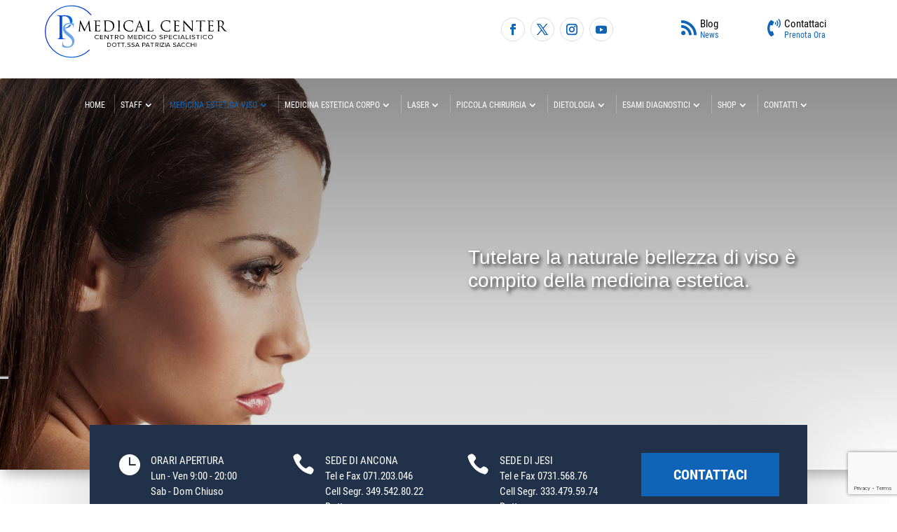

--- FILE ---
content_type: text/html; charset=UTF-8
request_url: https://www.dottoressapatriziasacchi.it/teosyal-pen-novita-filler-ancona-jesi/
body_size: 55282
content:
<!DOCTYPE html>
<!--[if IE 6]>
<html id="ie6" lang="it-IT">
<![endif]-->
<!--[if IE 7]>
<html id="ie7" lang="it-IT">
<![endif]-->
<!--[if IE 8]>
<html id="ie8" lang="it-IT">
<![endif]-->
<!--[if !(IE 6) | !(IE 7) | !(IE 8)  ]><!-->
<html lang="it-IT">
<!--<![endif]-->
<head>
	<meta charset="UTF-8" />
			
	<meta http-equiv="X-UA-Compatible" content="IE=edge">
	<link rel="pingback" href="https://www.dottoressapatriziasacchi.it/xmlrpc.php" />

		<!--[if lt IE 9]>
	<script src="https://www.dottoressapatriziasacchi.it/ps-medical-center/js/html5.js" type="text/javascript"></script>
	<![endif]-->

	<script type="text/javascript">
		document.documentElement.className = 'js';
	</script>

				<script type="text/javascript" class="_iub_cs_skip">
				var _iub = _iub || {};
				_iub.csConfiguration = _iub.csConfiguration || {};
				_iub.csConfiguration.siteId = "3645209";
				_iub.csConfiguration.cookiePolicyId = "71830741";
			</script>
			<script class="_iub_cs_skip" src="https://cs.iubenda.com/autoblocking/3645209.js"></script>
			<meta name='robots' content='index, follow, max-image-preview:large, max-snippet:-1, max-video-preview:-1' />
<script type="text/javascript">
			let jqueryParams=[],jQuery=function(r){return jqueryParams=[...jqueryParams,r],jQuery},$=function(r){return jqueryParams=[...jqueryParams,r],$};window.jQuery=jQuery,window.$=jQuery;let customHeadScripts=!1;jQuery.fn=jQuery.prototype={},$.fn=jQuery.prototype={},jQuery.noConflict=function(r){if(window.jQuery)return jQuery=window.jQuery,$=window.jQuery,customHeadScripts=!0,jQuery.noConflict},jQuery.ready=function(r){jqueryParams=[...jqueryParams,r]},$.ready=function(r){jqueryParams=[...jqueryParams,r]},jQuery.load=function(r){jqueryParams=[...jqueryParams,r]},$.load=function(r){jqueryParams=[...jqueryParams,r]},jQuery.fn.ready=function(r){jqueryParams=[...jqueryParams,r]},$.fn.ready=function(r){jqueryParams=[...jqueryParams,r]};</script>
	<!-- This site is optimized with the Yoast SEO plugin v26.2 - https://yoast.com/wordpress/plugins/seo/ -->
	<title>Teosyal® pen Ancona e Jesi: nuova tecnica di filler all&#039;acido ialuronico | PS. Medical Center – Dott.ssa Patrizia Sacchi</title>
	<meta name="description" content="Teosyal® Pen ad Ancona e Jesi, nuovo trattamento di filler a base di acido ialuronico eseguito dalla Dott.ssa Patrizia Sacchi. Richiedi maggiori informazioni." />
	<link rel="canonical" href="https://www.dottoressapatriziasacchi.it/teosyal-pen-novita-filler-ancona-jesi/" />
	<meta property="og:locale" content="it_IT" />
	<meta property="og:type" content="article" />
	<meta property="og:title" content="Teosyal® pen Ancona e Jesi: nuova tecnica di filler all&#039;acido ialuronico | PS. Medical Center – Dott.ssa Patrizia Sacchi" />
	<meta property="og:description" content="Teosyal® Pen ad Ancona e Jesi, nuovo trattamento di filler a base di acido ialuronico eseguito dalla Dott.ssa Patrizia Sacchi. Richiedi maggiori informazioni." />
	<meta property="og:url" content="https://www.dottoressapatriziasacchi.it/teosyal-pen-novita-filler-ancona-jesi/" />
	<meta property="og:site_name" content="DOTT.SSA PATRIZIA SACCHI" />
	<meta property="article:publisher" content="https://www.facebook.com/patrizia.sacchi.142" />
	<meta property="article:modified_time" content="2025-03-31T16:36:52+00:00" />
	<meta name="twitter:label1" content="Tempo di lettura stimato" />
	<meta name="twitter:data1" content="31 minuti" />
	<script type="application/ld+json" class="yoast-schema-graph">{"@context":"https://schema.org","@graph":[{"@type":"WebPage","@id":"https://www.dottoressapatriziasacchi.it/teosyal-pen-novita-filler-ancona-jesi/","url":"https://www.dottoressapatriziasacchi.it/teosyal-pen-novita-filler-ancona-jesi/","name":"Teosyal® pen Ancona e Jesi: nuova tecnica di filler all'acido ialuronico | PS. Medical Center – Dott.ssa Patrizia Sacchi","isPartOf":{"@id":"https://www.dottoressapatriziasacchi.it/#website"},"datePublished":"2018-03-14T17:51:46+00:00","dateModified":"2025-03-31T16:36:52+00:00","description":"Teosyal® Pen ad Ancona e Jesi, nuovo trattamento di filler a base di acido ialuronico eseguito dalla Dott.ssa Patrizia Sacchi. Richiedi maggiori informazioni.","breadcrumb":{"@id":"https://www.dottoressapatriziasacchi.it/teosyal-pen-novita-filler-ancona-jesi/#breadcrumb"},"inLanguage":"it-IT","potentialAction":[{"@type":"ReadAction","target":["https://www.dottoressapatriziasacchi.it/teosyal-pen-novita-filler-ancona-jesi/"]}]},{"@type":"BreadcrumbList","@id":"https://www.dottoressapatriziasacchi.it/teosyal-pen-novita-filler-ancona-jesi/#breadcrumb","itemListElement":[{"@type":"ListItem","position":1,"name":"Home","item":"https://www.dottoressapatriziasacchi.it/"},{"@type":"ListItem","position":2,"name":"TEOSYAL® PEN &#8211; NOVITÀ FILLER ANCONA &#8211; JESI"}]},{"@type":"WebSite","@id":"https://www.dottoressapatriziasacchi.it/#website","url":"https://www.dottoressapatriziasacchi.it/","name":"DOTT.SSA PATRIZIA SACCHI","description":"","publisher":{"@id":"https://www.dottoressapatriziasacchi.it/#organization"},"potentialAction":[{"@type":"SearchAction","target":{"@type":"EntryPoint","urlTemplate":"https://www.dottoressapatriziasacchi.it/?s={search_term_string}"},"query-input":{"@type":"PropertyValueSpecification","valueRequired":true,"valueName":"search_term_string"}}],"inLanguage":"it-IT"},{"@type":"Organization","@id":"https://www.dottoressapatriziasacchi.it/#organization","name":"PS. MEDICAL CENTER - Dott.ssa Patrizia Sacchi","url":"https://www.dottoressapatriziasacchi.it/","logo":{"@type":"ImageObject","inLanguage":"it-IT","@id":"https://www.dottoressapatriziasacchi.it/#/schema/logo/image/","url":"https://www.dottoressapatriziasacchi.it/immagini/dottoressa-patrizia-sacchi.png","contentUrl":"https://www.dottoressapatriziasacchi.it/immagini/dottoressa-patrizia-sacchi.png","width":482,"height":140,"caption":"PS. MEDICAL CENTER - Dott.ssa Patrizia Sacchi"},"image":{"@id":"https://www.dottoressapatriziasacchi.it/#/schema/logo/image/"},"sameAs":["https://www.facebook.com/patrizia.sacchi.142"]}]}</script>
	<!-- / Yoast SEO plugin. -->


<link rel="alternate" type="application/rss+xml" title="DOTT.SSA PATRIZIA SACCHI &raquo; Feed" href="https://www.dottoressapatriziasacchi.it/feed/" />
<link rel="alternate" type="application/rss+xml" title="DOTT.SSA PATRIZIA SACCHI &raquo; Feed dei commenti" href="https://www.dottoressapatriziasacchi.it/comments/feed/" />
<link rel='stylesheet' id='codepeople-loading-page-style-css' href='https://www.dottoressapatriziasacchi.it/wp-content/plugins/loading-page/css/loading-page.css' type='text/css' media='' />
<link rel='stylesheet' id='codepeople-loading-page-style-effect-css' href='https://www.dottoressapatriziasacchi.it/wp-content/plugins/loading-page/css/loading-page.css' type='text/css' media='' />
<style id='wp-block-library-theme-inline-css' type='text/css'>
.wp-block-audio :where(figcaption){color:#555;font-size:13px;text-align:center}.is-dark-theme .wp-block-audio :where(figcaption){color:#ffffffa6}.wp-block-audio{margin:0 0 1em}.wp-block-code{border:1px solid #ccc;border-radius:4px;font-family:Menlo,Consolas,monaco,monospace;padding:.8em 1em}.wp-block-embed :where(figcaption){color:#555;font-size:13px;text-align:center}.is-dark-theme .wp-block-embed :where(figcaption){color:#ffffffa6}.wp-block-embed{margin:0 0 1em}.blocks-gallery-caption{color:#555;font-size:13px;text-align:center}.is-dark-theme .blocks-gallery-caption{color:#ffffffa6}:root :where(.wp-block-image figcaption){color:#555;font-size:13px;text-align:center}.is-dark-theme :root :where(.wp-block-image figcaption){color:#ffffffa6}.wp-block-image{margin:0 0 1em}.wp-block-pullquote{border-bottom:4px solid;border-top:4px solid;color:currentColor;margin-bottom:1.75em}.wp-block-pullquote cite,.wp-block-pullquote footer,.wp-block-pullquote__citation{color:currentColor;font-size:.8125em;font-style:normal;text-transform:uppercase}.wp-block-quote{border-left:.25em solid;margin:0 0 1.75em;padding-left:1em}.wp-block-quote cite,.wp-block-quote footer{color:currentColor;font-size:.8125em;font-style:normal;position:relative}.wp-block-quote:where(.has-text-align-right){border-left:none;border-right:.25em solid;padding-left:0;padding-right:1em}.wp-block-quote:where(.has-text-align-center){border:none;padding-left:0}.wp-block-quote.is-large,.wp-block-quote.is-style-large,.wp-block-quote:where(.is-style-plain){border:none}.wp-block-search .wp-block-search__label{font-weight:700}.wp-block-search__button{border:1px solid #ccc;padding:.375em .625em}:where(.wp-block-group.has-background){padding:1.25em 2.375em}.wp-block-separator.has-css-opacity{opacity:.4}.wp-block-separator{border:none;border-bottom:2px solid;margin-left:auto;margin-right:auto}.wp-block-separator.has-alpha-channel-opacity{opacity:1}.wp-block-separator:not(.is-style-wide):not(.is-style-dots){width:100px}.wp-block-separator.has-background:not(.is-style-dots){border-bottom:none;height:1px}.wp-block-separator.has-background:not(.is-style-wide):not(.is-style-dots){height:2px}.wp-block-table{margin:0 0 1em}.wp-block-table td,.wp-block-table th{word-break:normal}.wp-block-table :where(figcaption){color:#555;font-size:13px;text-align:center}.is-dark-theme .wp-block-table :where(figcaption){color:#ffffffa6}.wp-block-video :where(figcaption){color:#555;font-size:13px;text-align:center}.is-dark-theme .wp-block-video :where(figcaption){color:#ffffffa6}.wp-block-video{margin:0 0 1em}:root :where(.wp-block-template-part.has-background){margin-bottom:0;margin-top:0;padding:1.25em 2.375em}
</style>
<style id='global-styles-inline-css' type='text/css'>
:root{--wp--preset--aspect-ratio--square: 1;--wp--preset--aspect-ratio--4-3: 4/3;--wp--preset--aspect-ratio--3-4: 3/4;--wp--preset--aspect-ratio--3-2: 3/2;--wp--preset--aspect-ratio--2-3: 2/3;--wp--preset--aspect-ratio--16-9: 16/9;--wp--preset--aspect-ratio--9-16: 9/16;--wp--preset--color--black: #000000;--wp--preset--color--cyan-bluish-gray: #abb8c3;--wp--preset--color--white: #ffffff;--wp--preset--color--pale-pink: #f78da7;--wp--preset--color--vivid-red: #cf2e2e;--wp--preset--color--luminous-vivid-orange: #ff6900;--wp--preset--color--luminous-vivid-amber: #fcb900;--wp--preset--color--light-green-cyan: #7bdcb5;--wp--preset--color--vivid-green-cyan: #00d084;--wp--preset--color--pale-cyan-blue: #8ed1fc;--wp--preset--color--vivid-cyan-blue: #0693e3;--wp--preset--color--vivid-purple: #9b51e0;--wp--preset--gradient--vivid-cyan-blue-to-vivid-purple: linear-gradient(135deg,rgba(6,147,227,1) 0%,rgb(155,81,224) 100%);--wp--preset--gradient--light-green-cyan-to-vivid-green-cyan: linear-gradient(135deg,rgb(122,220,180) 0%,rgb(0,208,130) 100%);--wp--preset--gradient--luminous-vivid-amber-to-luminous-vivid-orange: linear-gradient(135deg,rgba(252,185,0,1) 0%,rgba(255,105,0,1) 100%);--wp--preset--gradient--luminous-vivid-orange-to-vivid-red: linear-gradient(135deg,rgba(255,105,0,1) 0%,rgb(207,46,46) 100%);--wp--preset--gradient--very-light-gray-to-cyan-bluish-gray: linear-gradient(135deg,rgb(238,238,238) 0%,rgb(169,184,195) 100%);--wp--preset--gradient--cool-to-warm-spectrum: linear-gradient(135deg,rgb(74,234,220) 0%,rgb(151,120,209) 20%,rgb(207,42,186) 40%,rgb(238,44,130) 60%,rgb(251,105,98) 80%,rgb(254,248,76) 100%);--wp--preset--gradient--blush-light-purple: linear-gradient(135deg,rgb(255,206,236) 0%,rgb(152,150,240) 100%);--wp--preset--gradient--blush-bordeaux: linear-gradient(135deg,rgb(254,205,165) 0%,rgb(254,45,45) 50%,rgb(107,0,62) 100%);--wp--preset--gradient--luminous-dusk: linear-gradient(135deg,rgb(255,203,112) 0%,rgb(199,81,192) 50%,rgb(65,88,208) 100%);--wp--preset--gradient--pale-ocean: linear-gradient(135deg,rgb(255,245,203) 0%,rgb(182,227,212) 50%,rgb(51,167,181) 100%);--wp--preset--gradient--electric-grass: linear-gradient(135deg,rgb(202,248,128) 0%,rgb(113,206,126) 100%);--wp--preset--gradient--midnight: linear-gradient(135deg,rgb(2,3,129) 0%,rgb(40,116,252) 100%);--wp--preset--font-size--small: 13px;--wp--preset--font-size--medium: 20px;--wp--preset--font-size--large: 36px;--wp--preset--font-size--x-large: 42px;--wp--preset--spacing--20: 0.44rem;--wp--preset--spacing--30: 0.67rem;--wp--preset--spacing--40: 1rem;--wp--preset--spacing--50: 1.5rem;--wp--preset--spacing--60: 2.25rem;--wp--preset--spacing--70: 3.38rem;--wp--preset--spacing--80: 5.06rem;--wp--preset--shadow--natural: 6px 6px 9px rgba(0, 0, 0, 0.2);--wp--preset--shadow--deep: 12px 12px 50px rgba(0, 0, 0, 0.4);--wp--preset--shadow--sharp: 6px 6px 0px rgba(0, 0, 0, 0.2);--wp--preset--shadow--outlined: 6px 6px 0px -3px rgba(255, 255, 255, 1), 6px 6px rgba(0, 0, 0, 1);--wp--preset--shadow--crisp: 6px 6px 0px rgba(0, 0, 0, 1);}:root { --wp--style--global--content-size: 823px;--wp--style--global--wide-size: 1080px; }:where(body) { margin: 0; }.wp-site-blocks > .alignleft { float: left; margin-right: 2em; }.wp-site-blocks > .alignright { float: right; margin-left: 2em; }.wp-site-blocks > .aligncenter { justify-content: center; margin-left: auto; margin-right: auto; }:where(.is-layout-flex){gap: 0.5em;}:where(.is-layout-grid){gap: 0.5em;}.is-layout-flow > .alignleft{float: left;margin-inline-start: 0;margin-inline-end: 2em;}.is-layout-flow > .alignright{float: right;margin-inline-start: 2em;margin-inline-end: 0;}.is-layout-flow > .aligncenter{margin-left: auto !important;margin-right: auto !important;}.is-layout-constrained > .alignleft{float: left;margin-inline-start: 0;margin-inline-end: 2em;}.is-layout-constrained > .alignright{float: right;margin-inline-start: 2em;margin-inline-end: 0;}.is-layout-constrained > .aligncenter{margin-left: auto !important;margin-right: auto !important;}.is-layout-constrained > :where(:not(.alignleft):not(.alignright):not(.alignfull)){max-width: var(--wp--style--global--content-size);margin-left: auto !important;margin-right: auto !important;}.is-layout-constrained > .alignwide{max-width: var(--wp--style--global--wide-size);}body .is-layout-flex{display: flex;}.is-layout-flex{flex-wrap: wrap;align-items: center;}.is-layout-flex > :is(*, div){margin: 0;}body .is-layout-grid{display: grid;}.is-layout-grid > :is(*, div){margin: 0;}body{padding-top: 0px;padding-right: 0px;padding-bottom: 0px;padding-left: 0px;}:root :where(.wp-element-button, .wp-block-button__link){background-color: #32373c;border-width: 0;color: #fff;font-family: inherit;font-size: inherit;line-height: inherit;padding: calc(0.667em + 2px) calc(1.333em + 2px);text-decoration: none;}.has-black-color{color: var(--wp--preset--color--black) !important;}.has-cyan-bluish-gray-color{color: var(--wp--preset--color--cyan-bluish-gray) !important;}.has-white-color{color: var(--wp--preset--color--white) !important;}.has-pale-pink-color{color: var(--wp--preset--color--pale-pink) !important;}.has-vivid-red-color{color: var(--wp--preset--color--vivid-red) !important;}.has-luminous-vivid-orange-color{color: var(--wp--preset--color--luminous-vivid-orange) !important;}.has-luminous-vivid-amber-color{color: var(--wp--preset--color--luminous-vivid-amber) !important;}.has-light-green-cyan-color{color: var(--wp--preset--color--light-green-cyan) !important;}.has-vivid-green-cyan-color{color: var(--wp--preset--color--vivid-green-cyan) !important;}.has-pale-cyan-blue-color{color: var(--wp--preset--color--pale-cyan-blue) !important;}.has-vivid-cyan-blue-color{color: var(--wp--preset--color--vivid-cyan-blue) !important;}.has-vivid-purple-color{color: var(--wp--preset--color--vivid-purple) !important;}.has-black-background-color{background-color: var(--wp--preset--color--black) !important;}.has-cyan-bluish-gray-background-color{background-color: var(--wp--preset--color--cyan-bluish-gray) !important;}.has-white-background-color{background-color: var(--wp--preset--color--white) !important;}.has-pale-pink-background-color{background-color: var(--wp--preset--color--pale-pink) !important;}.has-vivid-red-background-color{background-color: var(--wp--preset--color--vivid-red) !important;}.has-luminous-vivid-orange-background-color{background-color: var(--wp--preset--color--luminous-vivid-orange) !important;}.has-luminous-vivid-amber-background-color{background-color: var(--wp--preset--color--luminous-vivid-amber) !important;}.has-light-green-cyan-background-color{background-color: var(--wp--preset--color--light-green-cyan) !important;}.has-vivid-green-cyan-background-color{background-color: var(--wp--preset--color--vivid-green-cyan) !important;}.has-pale-cyan-blue-background-color{background-color: var(--wp--preset--color--pale-cyan-blue) !important;}.has-vivid-cyan-blue-background-color{background-color: var(--wp--preset--color--vivid-cyan-blue) !important;}.has-vivid-purple-background-color{background-color: var(--wp--preset--color--vivid-purple) !important;}.has-black-border-color{border-color: var(--wp--preset--color--black) !important;}.has-cyan-bluish-gray-border-color{border-color: var(--wp--preset--color--cyan-bluish-gray) !important;}.has-white-border-color{border-color: var(--wp--preset--color--white) !important;}.has-pale-pink-border-color{border-color: var(--wp--preset--color--pale-pink) !important;}.has-vivid-red-border-color{border-color: var(--wp--preset--color--vivid-red) !important;}.has-luminous-vivid-orange-border-color{border-color: var(--wp--preset--color--luminous-vivid-orange) !important;}.has-luminous-vivid-amber-border-color{border-color: var(--wp--preset--color--luminous-vivid-amber) !important;}.has-light-green-cyan-border-color{border-color: var(--wp--preset--color--light-green-cyan) !important;}.has-vivid-green-cyan-border-color{border-color: var(--wp--preset--color--vivid-green-cyan) !important;}.has-pale-cyan-blue-border-color{border-color: var(--wp--preset--color--pale-cyan-blue) !important;}.has-vivid-cyan-blue-border-color{border-color: var(--wp--preset--color--vivid-cyan-blue) !important;}.has-vivid-purple-border-color{border-color: var(--wp--preset--color--vivid-purple) !important;}.has-vivid-cyan-blue-to-vivid-purple-gradient-background{background: var(--wp--preset--gradient--vivid-cyan-blue-to-vivid-purple) !important;}.has-light-green-cyan-to-vivid-green-cyan-gradient-background{background: var(--wp--preset--gradient--light-green-cyan-to-vivid-green-cyan) !important;}.has-luminous-vivid-amber-to-luminous-vivid-orange-gradient-background{background: var(--wp--preset--gradient--luminous-vivid-amber-to-luminous-vivid-orange) !important;}.has-luminous-vivid-orange-to-vivid-red-gradient-background{background: var(--wp--preset--gradient--luminous-vivid-orange-to-vivid-red) !important;}.has-very-light-gray-to-cyan-bluish-gray-gradient-background{background: var(--wp--preset--gradient--very-light-gray-to-cyan-bluish-gray) !important;}.has-cool-to-warm-spectrum-gradient-background{background: var(--wp--preset--gradient--cool-to-warm-spectrum) !important;}.has-blush-light-purple-gradient-background{background: var(--wp--preset--gradient--blush-light-purple) !important;}.has-blush-bordeaux-gradient-background{background: var(--wp--preset--gradient--blush-bordeaux) !important;}.has-luminous-dusk-gradient-background{background: var(--wp--preset--gradient--luminous-dusk) !important;}.has-pale-ocean-gradient-background{background: var(--wp--preset--gradient--pale-ocean) !important;}.has-electric-grass-gradient-background{background: var(--wp--preset--gradient--electric-grass) !important;}.has-midnight-gradient-background{background: var(--wp--preset--gradient--midnight) !important;}.has-small-font-size{font-size: var(--wp--preset--font-size--small) !important;}.has-medium-font-size{font-size: var(--wp--preset--font-size--medium) !important;}.has-large-font-size{font-size: var(--wp--preset--font-size--large) !important;}.has-x-large-font-size{font-size: var(--wp--preset--font-size--x-large) !important;}
:where(.wp-block-post-template.is-layout-flex){gap: 1.25em;}:where(.wp-block-post-template.is-layout-grid){gap: 1.25em;}
:where(.wp-block-columns.is-layout-flex){gap: 2em;}:where(.wp-block-columns.is-layout-grid){gap: 2em;}
:root :where(.wp-block-pullquote){font-size: 1.5em;line-height: 1.6;}
</style>
<link rel='stylesheet' id='dashicons-css' href='https://www.dottoressapatriziasacchi.it/wp-includes/css/dashicons.min.css' type='text/css' media='all' />
<link rel='stylesheet' id='admin-bar-css' href='https://www.dottoressapatriziasacchi.it/wp-includes/css/admin-bar.min.css' type='text/css' media='all' />
<style id='admin-bar-inline-css' type='text/css'>

    /* Hide CanvasJS credits for P404 charts specifically */
    #p404RedirectChart .canvasjs-chart-credit {
        display: none !important;
    }
    
    #p404RedirectChart canvas {
        border-radius: 6px;
    }

    .p404-redirect-adminbar-weekly-title {
        font-weight: bold;
        font-size: 14px;
        color: #fff;
        margin-bottom: 6px;
    }

    #wpadminbar #wp-admin-bar-p404_free_top_button .ab-icon:before {
        content: "\f103";
        color: #dc3545;
        top: 3px;
    }
    
    #wp-admin-bar-p404_free_top_button .ab-item {
        min-width: 80px !important;
        padding: 0px !important;
    }
    
    /* Ensure proper positioning and z-index for P404 dropdown */
    .p404-redirect-adminbar-dropdown-wrap { 
        min-width: 0; 
        padding: 0;
        position: static !important;
    }
    
    #wpadminbar #wp-admin-bar-p404_free_top_button_dropdown {
        position: static !important;
    }
    
    #wpadminbar #wp-admin-bar-p404_free_top_button_dropdown .ab-item {
        padding: 0 !important;
        margin: 0 !important;
    }
    
    .p404-redirect-dropdown-container {
        min-width: 340px;
        padding: 18px 18px 12px 18px;
        background: #23282d !important;
        color: #fff;
        border-radius: 12px;
        box-shadow: 0 8px 32px rgba(0,0,0,0.25);
        margin-top: 10px;
        position: relative !important;
        z-index: 999999 !important;
        display: block !important;
        border: 1px solid #444;
    }
    
    /* Ensure P404 dropdown appears on hover */
    #wpadminbar #wp-admin-bar-p404_free_top_button .p404-redirect-dropdown-container { 
        display: none !important;
    }
    
    #wpadminbar #wp-admin-bar-p404_free_top_button:hover .p404-redirect-dropdown-container { 
        display: block !important;
    }
    
    #wpadminbar #wp-admin-bar-p404_free_top_button:hover #wp-admin-bar-p404_free_top_button_dropdown .p404-redirect-dropdown-container {
        display: block !important;
    }
    
    .p404-redirect-card {
        background: #2c3338;
        border-radius: 8px;
        padding: 18px 18px 12px 18px;
        box-shadow: 0 2px 8px rgba(0,0,0,0.07);
        display: flex;
        flex-direction: column;
        align-items: flex-start;
        border: 1px solid #444;
    }
    
    .p404-redirect-btn {
        display: inline-block;
        background: #dc3545;
        color: #fff !important;
        font-weight: bold;
        padding: 5px 22px;
        border-radius: 8px;
        text-decoration: none;
        font-size: 17px;
        transition: background 0.2s, box-shadow 0.2s;
        margin-top: 8px;
        box-shadow: 0 2px 8px rgba(220,53,69,0.15);
        text-align: center;
        line-height: 1.6;
    }
    
    .p404-redirect-btn:hover {
        background: #c82333;
        color: #fff !important;
        box-shadow: 0 4px 16px rgba(220,53,69,0.25);
    }
    
    /* Prevent conflicts with other admin bar dropdowns */
    #wpadminbar .ab-top-menu > li:hover > .ab-item,
    #wpadminbar .ab-top-menu > li.hover > .ab-item {
        z-index: auto;
    }
    
    #wpadminbar #wp-admin-bar-p404_free_top_button:hover > .ab-item {
        z-index: 999998 !important;
    }
    
</style>
<link rel='stylesheet' id='contact-form-7-css' href='https://www.dottoressapatriziasacchi.it/wp-content/plugins/contact-form-7/includes/css/styles.css' type='text/css' media='all' />
<link rel='stylesheet' id='toc-screen-css' href='https://www.dottoressapatriziasacchi.it/wp-content/plugins/table-of-contents-plus/screen.min.css' type='text/css' media='all' />
<style id='toc-screen-inline-css' type='text/css'>
div#toc_container {width: 40%;}div#toc_container ul li {font-size: 85%;}
</style>
<link rel='stylesheet' id='wpsc-style-css' href='https://www.dottoressapatriziasacchi.it/wp-content/plugins/wordpress-simple-paypal-shopping-cart/assets/wpsc-front-end-styles.css' type='text/css' media='all' />
<link rel='stylesheet' id='custom-back-to-top-css' href='https://www.dottoressapatriziasacchi.it/wp-content/plugins/divi-100-back-to-top/assets/css/style.css' type='text/css' media='all' />
<style id='divi-style-parent-inline-inline-css' type='text/css'>
/*!
Theme Name: Divi
Theme URI: http://www.elegantthemes.com/gallery/divi/
Version: 4.27.4
Description: Smart. Flexible. Beautiful. Divi is the most powerful theme in our collection.
Author: Elegant Themes
Author URI: http://www.elegantthemes.com
License: GNU General Public License v2
License URI: http://www.gnu.org/licenses/gpl-2.0.html
*/

a,abbr,acronym,address,applet,b,big,blockquote,body,center,cite,code,dd,del,dfn,div,dl,dt,em,fieldset,font,form,h1,h2,h3,h4,h5,h6,html,i,iframe,img,ins,kbd,label,legend,li,object,ol,p,pre,q,s,samp,small,span,strike,strong,sub,sup,tt,u,ul,var{margin:0;padding:0;border:0;outline:0;font-size:100%;-ms-text-size-adjust:100%;-webkit-text-size-adjust:100%;vertical-align:baseline;background:transparent}body{line-height:1}ol,ul{list-style:none}blockquote,q{quotes:none}blockquote:after,blockquote:before,q:after,q:before{content:"";content:none}blockquote{margin:20px 0 30px;border-left:5px solid;padding-left:20px}:focus{outline:0}del{text-decoration:line-through}pre{overflow:auto;padding:10px}figure{margin:0}table{border-collapse:collapse;border-spacing:0}article,aside,footer,header,hgroup,nav,section{display:block}body{font-family:Open Sans,Arial,sans-serif;font-size:14px;color:#666;background-color:#fff;line-height:1.7em;font-weight:500;-webkit-font-smoothing:antialiased;-moz-osx-font-smoothing:grayscale}body.page-template-page-template-blank-php #page-container{padding-top:0!important}body.et_cover_background{background-size:cover!important;background-position:top!important;background-repeat:no-repeat!important;background-attachment:fixed}a{color:#2ea3f2}a,a:hover{text-decoration:none}p{padding-bottom:1em}p:not(.has-background):last-of-type{padding-bottom:0}p.et_normal_padding{padding-bottom:1em}strong{font-weight:700}cite,em,i{font-style:italic}code,pre{font-family:Courier New,monospace;margin-bottom:10px}ins{text-decoration:none}sub,sup{height:0;line-height:1;position:relative;vertical-align:baseline}sup{bottom:.8em}sub{top:.3em}dl{margin:0 0 1.5em}dl dt{font-weight:700}dd{margin-left:1.5em}blockquote p{padding-bottom:0}embed,iframe,object,video{max-width:100%}h1,h2,h3,h4,h5,h6{color:#333;padding-bottom:10px;line-height:1em;font-weight:500}h1 a,h2 a,h3 a,h4 a,h5 a,h6 a{color:inherit}h1{font-size:30px}h2{font-size:26px}h3{font-size:22px}h4{font-size:18px}h5{font-size:16px}h6{font-size:14px}input{-webkit-appearance:none}input[type=checkbox]{-webkit-appearance:checkbox}input[type=radio]{-webkit-appearance:radio}input.text,input.title,input[type=email],input[type=password],input[type=tel],input[type=text],select,textarea{background-color:#fff;border:1px solid #bbb;padding:2px;color:#4e4e4e}input.text:focus,input.title:focus,input[type=text]:focus,select:focus,textarea:focus{border-color:#2d3940;color:#3e3e3e}input.text,input.title,input[type=text],select,textarea{margin:0}textarea{padding:4px}button,input,select,textarea{font-family:inherit}img{max-width:100%;height:auto}.clear{clear:both}br.clear{margin:0;padding:0}.pagination{clear:both}#et_search_icon:hover,.et-social-icon a:hover,.et_password_protected_form .et_submit_button,.form-submit .et_pb_buttontton.alt.disabled,.nav-single a,.posted_in a{color:#2ea3f2}.et-search-form,blockquote{border-color:#2ea3f2}#main-content{background-color:#fff}.container{width:80%;max-width:1080px;margin:auto;position:relative}body:not(.et-tb) #main-content .container,body:not(.et-tb-has-header) #main-content .container{padding-top:58px}.et_full_width_page #main-content .container:before{display:none}.main_title{margin-bottom:20px}.et_password_protected_form .et_submit_button:hover,.form-submit .et_pb_button:hover{background:rgba(0,0,0,.05)}.et_button_icon_visible .et_pb_button{padding-right:2em;padding-left:.7em}.et_button_icon_visible .et_pb_button:after{opacity:1;margin-left:0}.et_button_left .et_pb_button:hover:after{left:.15em}.et_button_left .et_pb_button:after{margin-left:0;left:1em}.et_button_icon_visible.et_button_left .et_pb_button,.et_button_left .et_pb_button:hover,.et_button_left .et_pb_module .et_pb_button:hover{padding-left:2em;padding-right:.7em}.et_button_icon_visible.et_button_left .et_pb_button:after,.et_button_left .et_pb_button:hover:after{left:.15em}.et_password_protected_form .et_submit_button:hover,.form-submit .et_pb_button:hover{padding:.3em 1em}.et_button_no_icon .et_pb_button:after{display:none}.et_button_no_icon.et_button_icon_visible.et_button_left .et_pb_button,.et_button_no_icon.et_button_left .et_pb_button:hover,.et_button_no_icon .et_pb_button,.et_button_no_icon .et_pb_button:hover{padding:.3em 1em!important}.et_button_custom_icon .et_pb_button:after{line-height:1.7em}.et_button_custom_icon.et_button_icon_visible .et_pb_button:after,.et_button_custom_icon .et_pb_button:hover:after{margin-left:.3em}#left-area .post_format-post-format-gallery .wp-block-gallery:first-of-type{padding:0;margin-bottom:-16px}.entry-content table:not(.variations){border:1px solid #eee;margin:0 0 15px;text-align:left;width:100%}.entry-content thead th,.entry-content tr th{color:#555;font-weight:700;padding:9px 24px}.entry-content tr td{border-top:1px solid #eee;padding:6px 24px}#left-area ul,.entry-content ul,.et-l--body ul,.et-l--footer ul,.et-l--header ul{list-style-type:disc;padding:0 0 23px 1em;line-height:26px}#left-area ol,.entry-content ol,.et-l--body ol,.et-l--footer ol,.et-l--header ol{list-style-type:decimal;list-style-position:inside;padding:0 0 23px;line-height:26px}#left-area ul li ul,.entry-content ul li ol{padding:2px 0 2px 20px}#left-area ol li ul,.entry-content ol li ol,.et-l--body ol li ol,.et-l--footer ol li ol,.et-l--header ol li ol{padding:2px 0 2px 35px}#left-area ul.wp-block-gallery{display:-webkit-box;display:-ms-flexbox;display:flex;-ms-flex-wrap:wrap;flex-wrap:wrap;list-style-type:none;padding:0}#left-area ul.products{padding:0!important;line-height:1.7!important;list-style:none!important}.gallery-item a{display:block}.gallery-caption,.gallery-item a{width:90%}#wpadminbar{z-index:100001}#left-area .post-meta{font-size:14px;padding-bottom:15px}#left-area .post-meta a{text-decoration:none;color:#666}#left-area .et_featured_image{padding-bottom:7px}.single .post{padding-bottom:25px}body.single .et_audio_content{margin-bottom:-6px}.nav-single a{text-decoration:none;color:#2ea3f2;font-size:14px;font-weight:400}.nav-previous{float:left}.nav-next{float:right}.et_password_protected_form p input{background-color:#eee;border:none!important;width:100%!important;border-radius:0!important;font-size:14px;color:#999!important;padding:16px!important;-webkit-box-sizing:border-box;box-sizing:border-box}.et_password_protected_form label{display:none}.et_password_protected_form .et_submit_button{font-family:inherit;display:block;float:right;margin:8px auto 0;cursor:pointer}.post-password-required p.nocomments.container{max-width:100%}.post-password-required p.nocomments.container:before{display:none}.aligncenter,div.post .new-post .aligncenter{display:block;margin-left:auto;margin-right:auto}.wp-caption{border:1px solid #ddd;text-align:center;background-color:#f3f3f3;margin-bottom:10px;max-width:96%;padding:8px}.wp-caption.alignleft{margin:0 30px 20px 0}.wp-caption.alignright{margin:0 0 20px 30px}.wp-caption img{margin:0;padding:0;border:0}.wp-caption p.wp-caption-text{font-size:12px;padding:0 4px 5px;margin:0}.alignright{float:right}.alignleft{float:left}img.alignleft{display:inline;float:left;margin-right:15px}img.alignright{display:inline;float:right;margin-left:15px}.page.et_pb_pagebuilder_layout #main-content{background-color:transparent}body #main-content .et_builder_inner_content>h1,body #main-content .et_builder_inner_content>h2,body #main-content .et_builder_inner_content>h3,body #main-content .et_builder_inner_content>h4,body #main-content .et_builder_inner_content>h5,body #main-content .et_builder_inner_content>h6{line-height:1.4em}body #main-content .et_builder_inner_content>p{line-height:1.7em}.wp-block-pullquote{margin:20px 0 30px}.wp-block-pullquote.has-background blockquote{border-left:none}.wp-block-group.has-background{padding:1.5em 1.5em .5em}@media (min-width:981px){#left-area{width:79.125%;padding-bottom:23px}#main-content .container:before{content:"";position:absolute;top:0;height:100%;width:1px;background-color:#e2e2e2}.et_full_width_page #left-area,.et_no_sidebar #left-area{float:none;width:100%!important}.et_full_width_page #left-area{padding-bottom:0}.et_no_sidebar #main-content .container:before{display:none}}@media (max-width:980px){#page-container{padding-top:80px}.et-tb #page-container,.et-tb-has-header #page-container{padding-top:0!important}#left-area,#sidebar{width:100%!important}#main-content .container:before{display:none!important}.et_full_width_page .et_gallery_item:nth-child(4n+1){clear:none}}@media print{#page-container{padding-top:0!important}}#wp-admin-bar-et-use-visual-builder a:before{font-family:ETmodules!important;content:"\e625";font-size:30px!important;width:28px;margin-top:-3px;color:#974df3!important}#wp-admin-bar-et-use-visual-builder:hover a:before{color:#fff!important}#wp-admin-bar-et-use-visual-builder:hover a,#wp-admin-bar-et-use-visual-builder a:hover{transition:background-color .5s ease;-webkit-transition:background-color .5s ease;-moz-transition:background-color .5s ease;background-color:#7e3bd0!important;color:#fff!important}* html .clearfix,:first-child+html .clearfix{zoom:1}.iphone .et_pb_section_video_bg video::-webkit-media-controls-start-playback-button{display:none!important;-webkit-appearance:none}.et_mobile_device .et_pb_section_parallax .et_pb_parallax_css{background-attachment:scroll}.et-social-facebook a.icon:before{content:"\e093"}.et-social-twitter a.icon:before{content:"\e094"}.et-social-google-plus a.icon:before{content:"\e096"}.et-social-instagram a.icon:before{content:"\e09a"}.et-social-rss a.icon:before{content:"\e09e"}.ai1ec-single-event:after{content:" ";display:table;clear:both}.evcal_event_details .evcal_evdata_cell .eventon_details_shading_bot.eventon_details_shading_bot{z-index:3}.wp-block-divi-layout{margin-bottom:1em}*{-webkit-box-sizing:border-box;box-sizing:border-box}#et-info-email:before,#et-info-phone:before,#et_search_icon:before,.comment-reply-link:after,.et-cart-info span:before,.et-pb-arrow-next:before,.et-pb-arrow-prev:before,.et-social-icon a:before,.et_audio_container .mejs-playpause-button button:before,.et_audio_container .mejs-volume-button button:before,.et_overlay:before,.et_password_protected_form .et_submit_button:after,.et_pb_button:after,.et_pb_contact_reset:after,.et_pb_contact_submit:after,.et_pb_font_icon:before,.et_pb_newsletter_button:after,.et_pb_pricing_table_button:after,.et_pb_promo_button:after,.et_pb_testimonial:before,.et_pb_toggle_title:before,.form-submit .et_pb_button:after,.mobile_menu_bar:before,a.et_pb_more_button:after{font-family:ETmodules!important;speak:none;font-style:normal;font-weight:400;-webkit-font-feature-settings:normal;font-feature-settings:normal;font-variant:normal;text-transform:none;line-height:1;-webkit-font-smoothing:antialiased;-moz-osx-font-smoothing:grayscale;text-shadow:0 0;direction:ltr}.et-pb-icon,.et_pb_custom_button_icon.et_pb_button:after,.et_pb_login .et_pb_custom_button_icon.et_pb_button:after,.et_pb_woo_custom_button_icon .button.et_pb_custom_button_icon.et_pb_button:after,.et_pb_woo_custom_button_icon .button.et_pb_custom_button_icon.et_pb_button:hover:after{content:attr(data-icon)}.et-pb-icon{font-family:ETmodules;speak:none;font-weight:400;-webkit-font-feature-settings:normal;font-feature-settings:normal;font-variant:normal;text-transform:none;line-height:1;-webkit-font-smoothing:antialiased;font-size:96px;font-style:normal;display:inline-block;-webkit-box-sizing:border-box;box-sizing:border-box;direction:ltr}#et-ajax-saving{display:none;-webkit-transition:background .3s,-webkit-box-shadow .3s;transition:background .3s,-webkit-box-shadow .3s;transition:background .3s,box-shadow .3s;transition:background .3s,box-shadow .3s,-webkit-box-shadow .3s;-webkit-box-shadow:rgba(0,139,219,.247059) 0 0 60px;box-shadow:0 0 60px rgba(0,139,219,.247059);position:fixed;top:50%;left:50%;width:50px;height:50px;background:#fff;border-radius:50px;margin:-25px 0 0 -25px;z-index:999999;text-align:center}#et-ajax-saving img{margin:9px}.et-safe-mode-indicator,.et-safe-mode-indicator:focus,.et-safe-mode-indicator:hover{-webkit-box-shadow:0 5px 10px rgba(41,196,169,.15);box-shadow:0 5px 10px rgba(41,196,169,.15);background:#29c4a9;color:#fff;font-size:14px;font-weight:600;padding:12px;line-height:16px;border-radius:3px;position:fixed;bottom:30px;right:30px;z-index:999999;text-decoration:none;font-family:Open Sans,sans-serif;-webkit-font-smoothing:antialiased;-moz-osx-font-smoothing:grayscale}.et_pb_button{font-size:20px;font-weight:500;padding:.3em 1em;line-height:1.7em!important;background-color:transparent;background-size:cover;background-position:50%;background-repeat:no-repeat;border:2px solid;border-radius:3px;-webkit-transition-duration:.2s;transition-duration:.2s;-webkit-transition-property:all!important;transition-property:all!important}.et_pb_button,.et_pb_button_inner{position:relative}.et_pb_button:hover,.et_pb_module .et_pb_button:hover{border:2px solid transparent;padding:.3em 2em .3em .7em}.et_pb_button:hover{background-color:hsla(0,0%,100%,.2)}.et_pb_bg_layout_light.et_pb_button:hover,.et_pb_bg_layout_light .et_pb_button:hover{background-color:rgba(0,0,0,.05)}.et_pb_button:after,.et_pb_button:before{font-size:32px;line-height:1em;content:"\35";opacity:0;position:absolute;margin-left:-1em;-webkit-transition:all .2s;transition:all .2s;text-transform:none;-webkit-font-feature-settings:"kern" off;font-feature-settings:"kern" off;font-variant:none;font-style:normal;font-weight:400;text-shadow:none}.et_pb_button.et_hover_enabled:hover:after,.et_pb_button.et_pb_hovered:hover:after{-webkit-transition:none!important;transition:none!important}.et_pb_button:before{display:none}.et_pb_button:hover:after{opacity:1;margin-left:0}.et_pb_column_1_3 h1,.et_pb_column_1_4 h1,.et_pb_column_1_5 h1,.et_pb_column_1_6 h1,.et_pb_column_2_5 h1{font-size:26px}.et_pb_column_1_3 h2,.et_pb_column_1_4 h2,.et_pb_column_1_5 h2,.et_pb_column_1_6 h2,.et_pb_column_2_5 h2{font-size:23px}.et_pb_column_1_3 h3,.et_pb_column_1_4 h3,.et_pb_column_1_5 h3,.et_pb_column_1_6 h3,.et_pb_column_2_5 h3{font-size:20px}.et_pb_column_1_3 h4,.et_pb_column_1_4 h4,.et_pb_column_1_5 h4,.et_pb_column_1_6 h4,.et_pb_column_2_5 h4{font-size:18px}.et_pb_column_1_3 h5,.et_pb_column_1_4 h5,.et_pb_column_1_5 h5,.et_pb_column_1_6 h5,.et_pb_column_2_5 h5{font-size:16px}.et_pb_column_1_3 h6,.et_pb_column_1_4 h6,.et_pb_column_1_5 h6,.et_pb_column_1_6 h6,.et_pb_column_2_5 h6{font-size:15px}.et_pb_bg_layout_dark,.et_pb_bg_layout_dark h1,.et_pb_bg_layout_dark h2,.et_pb_bg_layout_dark h3,.et_pb_bg_layout_dark h4,.et_pb_bg_layout_dark h5,.et_pb_bg_layout_dark h6{color:#fff!important}.et_pb_module.et_pb_text_align_left{text-align:left}.et_pb_module.et_pb_text_align_center{text-align:center}.et_pb_module.et_pb_text_align_right{text-align:right}.et_pb_module.et_pb_text_align_justified{text-align:justify}.clearfix:after{visibility:hidden;display:block;font-size:0;content:" ";clear:both;height:0}.et_pb_bg_layout_light .et_pb_more_button{color:#2ea3f2}.et_builder_inner_content{position:relative;z-index:1}header .et_builder_inner_content{z-index:2}.et_pb_css_mix_blend_mode_passthrough{mix-blend-mode:unset!important}.et_pb_image_container{margin:-20px -20px 29px}.et_pb_module_inner{position:relative}.et_hover_enabled_preview{z-index:2}.et_hover_enabled:hover{position:relative;z-index:2}.et_pb_all_tabs,.et_pb_module,.et_pb_posts_nav a,.et_pb_tab,.et_pb_with_background{position:relative;background-size:cover;background-position:50%;background-repeat:no-repeat}.et_pb_background_mask,.et_pb_background_pattern{bottom:0;left:0;position:absolute;right:0;top:0}.et_pb_background_mask{background-size:calc(100% + 2px) calc(100% + 2px);background-repeat:no-repeat;background-position:50%;overflow:hidden}.et_pb_background_pattern{background-position:0 0;background-repeat:repeat}.et_pb_with_border{position:relative;border:0 solid #333}.post-password-required .et_pb_row{padding:0;width:100%}.post-password-required .et_password_protected_form{min-height:0}body.et_pb_pagebuilder_layout.et_pb_show_title .post-password-required .et_password_protected_form h1,body:not(.et_pb_pagebuilder_layout) .post-password-required .et_password_protected_form h1{display:none}.et_pb_no_bg{padding:0!important}.et_overlay.et_pb_inline_icon:before,.et_pb_inline_icon:before{content:attr(data-icon)}.et_pb_more_button{color:inherit;text-shadow:none;text-decoration:none;display:inline-block;margin-top:20px}.et_parallax_bg_wrap{overflow:hidden;position:absolute;top:0;right:0;bottom:0;left:0}.et_parallax_bg{background-repeat:no-repeat;background-position:top;background-size:cover;position:absolute;bottom:0;left:0;width:100%;height:100%;display:block}.et_parallax_bg.et_parallax_bg__hover,.et_parallax_bg.et_parallax_bg_phone,.et_parallax_bg.et_parallax_bg_tablet,.et_parallax_gradient.et_parallax_gradient__hover,.et_parallax_gradient.et_parallax_gradient_phone,.et_parallax_gradient.et_parallax_gradient_tablet,.et_pb_section_parallax_hover:hover .et_parallax_bg:not(.et_parallax_bg__hover),.et_pb_section_parallax_hover:hover .et_parallax_gradient:not(.et_parallax_gradient__hover){display:none}.et_pb_section_parallax_hover:hover .et_parallax_bg.et_parallax_bg__hover,.et_pb_section_parallax_hover:hover .et_parallax_gradient.et_parallax_gradient__hover{display:block}.et_parallax_gradient{bottom:0;display:block;left:0;position:absolute;right:0;top:0}.et_pb_module.et_pb_section_parallax,.et_pb_posts_nav a.et_pb_section_parallax,.et_pb_tab.et_pb_section_parallax{position:relative}.et_pb_section_parallax .et_pb_parallax_css,.et_pb_slides .et_parallax_bg.et_pb_parallax_css{background-attachment:fixed}body.et-bfb .et_pb_section_parallax .et_pb_parallax_css,body.et-bfb .et_pb_slides .et_parallax_bg.et_pb_parallax_css{background-attachment:scroll;bottom:auto}.et_pb_section_parallax.et_pb_column .et_pb_module,.et_pb_section_parallax.et_pb_row .et_pb_column,.et_pb_section_parallax.et_pb_row .et_pb_module{z-index:9;position:relative}.et_pb_more_button:hover:after{opacity:1;margin-left:0}.et_pb_preload .et_pb_section_video_bg,.et_pb_preload>div{visibility:hidden}.et_pb_preload,.et_pb_section.et_pb_section_video.et_pb_preload{position:relative;background:#464646!important}.et_pb_preload:before{content:"";position:absolute;top:50%;left:50%;background:url(https://www.dottoressapatriziasacchi.it/ps-medical-center/includes/builder/styles/images/preloader.gif) no-repeat;border-radius:32px;width:32px;height:32px;margin:-16px 0 0 -16px}.box-shadow-overlay{position:absolute;top:0;left:0;width:100%;height:100%;z-index:10;pointer-events:none}.et_pb_section>.box-shadow-overlay~.et_pb_row{z-index:11}body.safari .section_has_divider{will-change:transform}.et_pb_row>.box-shadow-overlay{z-index:8}.has-box-shadow-overlay{position:relative}.et_clickable{cursor:pointer}.screen-reader-text{border:0;clip:rect(1px,1px,1px,1px);-webkit-clip-path:inset(50%);clip-path:inset(50%);height:1px;margin:-1px;overflow:hidden;padding:0;position:absolute!important;width:1px;word-wrap:normal!important}.et_multi_view_hidden,.et_multi_view_hidden_image{display:none!important}@keyframes multi-view-image-fade{0%{opacity:0}10%{opacity:.1}20%{opacity:.2}30%{opacity:.3}40%{opacity:.4}50%{opacity:.5}60%{opacity:.6}70%{opacity:.7}80%{opacity:.8}90%{opacity:.9}to{opacity:1}}.et_multi_view_image__loading{visibility:hidden}.et_multi_view_image__loaded{-webkit-animation:multi-view-image-fade .5s;animation:multi-view-image-fade .5s}#et-pb-motion-effects-offset-tracker{visibility:hidden!important;opacity:0;position:absolute;top:0;left:0}.et-pb-before-scroll-animation{opacity:0}header.et-l.et-l--header:after{clear:both;display:block;content:""}.et_pb_module{-webkit-animation-timing-function:linear;animation-timing-function:linear;-webkit-animation-duration:.2s;animation-duration:.2s}@-webkit-keyframes fadeBottom{0%{opacity:0;-webkit-transform:translateY(10%);transform:translateY(10%)}to{opacity:1;-webkit-transform:translateY(0);transform:translateY(0)}}@keyframes fadeBottom{0%{opacity:0;-webkit-transform:translateY(10%);transform:translateY(10%)}to{opacity:1;-webkit-transform:translateY(0);transform:translateY(0)}}@-webkit-keyframes fadeLeft{0%{opacity:0;-webkit-transform:translateX(-10%);transform:translateX(-10%)}to{opacity:1;-webkit-transform:translateX(0);transform:translateX(0)}}@keyframes fadeLeft{0%{opacity:0;-webkit-transform:translateX(-10%);transform:translateX(-10%)}to{opacity:1;-webkit-transform:translateX(0);transform:translateX(0)}}@-webkit-keyframes fadeRight{0%{opacity:0;-webkit-transform:translateX(10%);transform:translateX(10%)}to{opacity:1;-webkit-transform:translateX(0);transform:translateX(0)}}@keyframes fadeRight{0%{opacity:0;-webkit-transform:translateX(10%);transform:translateX(10%)}to{opacity:1;-webkit-transform:translateX(0);transform:translateX(0)}}@-webkit-keyframes fadeTop{0%{opacity:0;-webkit-transform:translateY(-10%);transform:translateY(-10%)}to{opacity:1;-webkit-transform:translateX(0);transform:translateX(0)}}@keyframes fadeTop{0%{opacity:0;-webkit-transform:translateY(-10%);transform:translateY(-10%)}to{opacity:1;-webkit-transform:translateX(0);transform:translateX(0)}}@-webkit-keyframes fadeIn{0%{opacity:0}to{opacity:1}}@keyframes fadeIn{0%{opacity:0}to{opacity:1}}.et-waypoint:not(.et_pb_counters){opacity:0}@media (min-width:981px){.et_pb_section.et_section_specialty div.et_pb_row .et_pb_column .et_pb_column .et_pb_module.et-last-child,.et_pb_section.et_section_specialty div.et_pb_row .et_pb_column .et_pb_column .et_pb_module:last-child,.et_pb_section.et_section_specialty div.et_pb_row .et_pb_column .et_pb_row_inner .et_pb_column .et_pb_module.et-last-child,.et_pb_section.et_section_specialty div.et_pb_row .et_pb_column .et_pb_row_inner .et_pb_column .et_pb_module:last-child,.et_pb_section div.et_pb_row .et_pb_column .et_pb_module.et-last-child,.et_pb_section div.et_pb_row .et_pb_column .et_pb_module:last-child{margin-bottom:0}}@media (max-width:980px){.et_overlay.et_pb_inline_icon_tablet:before,.et_pb_inline_icon_tablet:before{content:attr(data-icon-tablet)}.et_parallax_bg.et_parallax_bg_tablet_exist,.et_parallax_gradient.et_parallax_gradient_tablet_exist{display:none}.et_parallax_bg.et_parallax_bg_tablet,.et_parallax_gradient.et_parallax_gradient_tablet{display:block}.et_pb_column .et_pb_module{margin-bottom:30px}.et_pb_row .et_pb_column .et_pb_module.et-last-child,.et_pb_row .et_pb_column .et_pb_module:last-child,.et_section_specialty .et_pb_row .et_pb_column .et_pb_module.et-last-child,.et_section_specialty .et_pb_row .et_pb_column .et_pb_module:last-child{margin-bottom:0}.et_pb_more_button{display:inline-block!important}.et_pb_bg_layout_light_tablet.et_pb_button,.et_pb_bg_layout_light_tablet.et_pb_module.et_pb_button,.et_pb_bg_layout_light_tablet .et_pb_more_button{color:#2ea3f2}.et_pb_bg_layout_light_tablet .et_pb_forgot_password a{color:#666}.et_pb_bg_layout_light_tablet h1,.et_pb_bg_layout_light_tablet h2,.et_pb_bg_layout_light_tablet h3,.et_pb_bg_layout_light_tablet h4,.et_pb_bg_layout_light_tablet h5,.et_pb_bg_layout_light_tablet h6{color:#333!important}.et_pb_module .et_pb_bg_layout_light_tablet.et_pb_button{color:#2ea3f2!important}.et_pb_bg_layout_light_tablet{color:#666!important}.et_pb_bg_layout_dark_tablet,.et_pb_bg_layout_dark_tablet h1,.et_pb_bg_layout_dark_tablet h2,.et_pb_bg_layout_dark_tablet h3,.et_pb_bg_layout_dark_tablet h4,.et_pb_bg_layout_dark_tablet h5,.et_pb_bg_layout_dark_tablet h6{color:#fff!important}.et_pb_bg_layout_dark_tablet.et_pb_button,.et_pb_bg_layout_dark_tablet.et_pb_module.et_pb_button,.et_pb_bg_layout_dark_tablet .et_pb_more_button{color:inherit}.et_pb_bg_layout_dark_tablet .et_pb_forgot_password a{color:#fff}.et_pb_module.et_pb_text_align_left-tablet{text-align:left}.et_pb_module.et_pb_text_align_center-tablet{text-align:center}.et_pb_module.et_pb_text_align_right-tablet{text-align:right}.et_pb_module.et_pb_text_align_justified-tablet{text-align:justify}}@media (max-width:767px){.et_pb_more_button{display:inline-block!important}.et_overlay.et_pb_inline_icon_phone:before,.et_pb_inline_icon_phone:before{content:attr(data-icon-phone)}.et_parallax_bg.et_parallax_bg_phone_exist,.et_parallax_gradient.et_parallax_gradient_phone_exist{display:none}.et_parallax_bg.et_parallax_bg_phone,.et_parallax_gradient.et_parallax_gradient_phone{display:block}.et-hide-mobile{display:none!important}.et_pb_bg_layout_light_phone.et_pb_button,.et_pb_bg_layout_light_phone.et_pb_module.et_pb_button,.et_pb_bg_layout_light_phone .et_pb_more_button{color:#2ea3f2}.et_pb_bg_layout_light_phone .et_pb_forgot_password a{color:#666}.et_pb_bg_layout_light_phone h1,.et_pb_bg_layout_light_phone h2,.et_pb_bg_layout_light_phone h3,.et_pb_bg_layout_light_phone h4,.et_pb_bg_layout_light_phone h5,.et_pb_bg_layout_light_phone h6{color:#333!important}.et_pb_module .et_pb_bg_layout_light_phone.et_pb_button{color:#2ea3f2!important}.et_pb_bg_layout_light_phone{color:#666!important}.et_pb_bg_layout_dark_phone,.et_pb_bg_layout_dark_phone h1,.et_pb_bg_layout_dark_phone h2,.et_pb_bg_layout_dark_phone h3,.et_pb_bg_layout_dark_phone h4,.et_pb_bg_layout_dark_phone h5,.et_pb_bg_layout_dark_phone h6{color:#fff!important}.et_pb_bg_layout_dark_phone.et_pb_button,.et_pb_bg_layout_dark_phone.et_pb_module.et_pb_button,.et_pb_bg_layout_dark_phone .et_pb_more_button{color:inherit}.et_pb_module .et_pb_bg_layout_dark_phone.et_pb_button{color:#fff!important}.et_pb_bg_layout_dark_phone .et_pb_forgot_password a{color:#fff}.et_pb_module.et_pb_text_align_left-phone{text-align:left}.et_pb_module.et_pb_text_align_center-phone{text-align:center}.et_pb_module.et_pb_text_align_right-phone{text-align:right}.et_pb_module.et_pb_text_align_justified-phone{text-align:justify}}@media (max-width:479px){a.et_pb_more_button{display:block}}@media (min-width:768px) and (max-width:980px){[data-et-multi-view-load-tablet-hidden=true]:not(.et_multi_view_swapped){display:none!important}}@media (max-width:767px){[data-et-multi-view-load-phone-hidden=true]:not(.et_multi_view_swapped){display:none!important}}.et_pb_menu.et_pb_menu--style-inline_centered_logo .et_pb_menu__menu nav ul{-webkit-box-pack:center;-ms-flex-pack:center;justify-content:center}@-webkit-keyframes multi-view-image-fade{0%{-webkit-transform:scale(1);transform:scale(1);opacity:1}50%{-webkit-transform:scale(1.01);transform:scale(1.01);opacity:1}to{-webkit-transform:scale(1);transform:scale(1);opacity:1}}
</style>
<style id='divi-dynamic-critical-inline-css' type='text/css'>
@font-face{font-family:ETmodules;font-display:block;src:url(//www.dottoressapatriziasacchi.it/ps-medical-center/core/admin/fonts/modules/all/modules.eot);src:url(//www.dottoressapatriziasacchi.it/ps-medical-center/core/admin/fonts/modules/all/modules.eot?#iefix) format("embedded-opentype"),url(//www.dottoressapatriziasacchi.it/ps-medical-center/core/admin/fonts/modules/all/modules.woff) format("woff"),url(//www.dottoressapatriziasacchi.it/ps-medical-center/core/admin/fonts/modules/all/modules.ttf) format("truetype"),url(//www.dottoressapatriziasacchi.it/ps-medical-center/core/admin/fonts/modules/all/modules.svg#ETmodules) format("svg");font-weight:400;font-style:normal}
@media (min-width:981px){.et_pb_gutters3 .et_pb_column,.et_pb_gutters3.et_pb_row .et_pb_column{margin-right:5.5%}.et_pb_gutters3 .et_pb_column_4_4,.et_pb_gutters3.et_pb_row .et_pb_column_4_4{width:100%}.et_pb_gutters3 .et_pb_column_4_4 .et_pb_module,.et_pb_gutters3.et_pb_row .et_pb_column_4_4 .et_pb_module{margin-bottom:2.75%}.et_pb_gutters3 .et_pb_column_3_4,.et_pb_gutters3.et_pb_row .et_pb_column_3_4{width:73.625%}.et_pb_gutters3 .et_pb_column_3_4 .et_pb_module,.et_pb_gutters3.et_pb_row .et_pb_column_3_4 .et_pb_module{margin-bottom:3.735%}.et_pb_gutters3 .et_pb_column_2_3,.et_pb_gutters3.et_pb_row .et_pb_column_2_3{width:64.833%}.et_pb_gutters3 .et_pb_column_2_3 .et_pb_module,.et_pb_gutters3.et_pb_row .et_pb_column_2_3 .et_pb_module{margin-bottom:4.242%}.et_pb_gutters3 .et_pb_column_3_5,.et_pb_gutters3.et_pb_row .et_pb_column_3_5{width:57.8%}.et_pb_gutters3 .et_pb_column_3_5 .et_pb_module,.et_pb_gutters3.et_pb_row .et_pb_column_3_5 .et_pb_module{margin-bottom:4.758%}.et_pb_gutters3 .et_pb_column_1_2,.et_pb_gutters3.et_pb_row .et_pb_column_1_2{width:47.25%}.et_pb_gutters3 .et_pb_column_1_2 .et_pb_module,.et_pb_gutters3.et_pb_row .et_pb_column_1_2 .et_pb_module{margin-bottom:5.82%}.et_pb_gutters3 .et_pb_column_2_5,.et_pb_gutters3.et_pb_row .et_pb_column_2_5{width:36.7%}.et_pb_gutters3 .et_pb_column_2_5 .et_pb_module,.et_pb_gutters3.et_pb_row .et_pb_column_2_5 .et_pb_module{margin-bottom:7.493%}.et_pb_gutters3 .et_pb_column_1_3,.et_pb_gutters3.et_pb_row .et_pb_column_1_3{width:29.6667%}.et_pb_gutters3 .et_pb_column_1_3 .et_pb_module,.et_pb_gutters3.et_pb_row .et_pb_column_1_3 .et_pb_module{margin-bottom:9.27%}.et_pb_gutters3 .et_pb_column_1_4,.et_pb_gutters3.et_pb_row .et_pb_column_1_4{width:20.875%}.et_pb_gutters3 .et_pb_column_1_4 .et_pb_module,.et_pb_gutters3.et_pb_row .et_pb_column_1_4 .et_pb_module{margin-bottom:13.174%}.et_pb_gutters3 .et_pb_column_1_5,.et_pb_gutters3.et_pb_row .et_pb_column_1_5{width:15.6%}.et_pb_gutters3 .et_pb_column_1_5 .et_pb_module,.et_pb_gutters3.et_pb_row .et_pb_column_1_5 .et_pb_module{margin-bottom:17.628%}.et_pb_gutters3 .et_pb_column_1_6,.et_pb_gutters3.et_pb_row .et_pb_column_1_6{width:12.0833%}.et_pb_gutters3 .et_pb_column_1_6 .et_pb_module,.et_pb_gutters3.et_pb_row .et_pb_column_1_6 .et_pb_module{margin-bottom:22.759%}.et_pb_gutters3 .et_full_width_page.woocommerce-page ul.products li.product{width:20.875%;margin-right:5.5%;margin-bottom:5.5%}.et_pb_gutters3.et_left_sidebar.woocommerce-page #main-content ul.products li.product,.et_pb_gutters3.et_right_sidebar.woocommerce-page #main-content ul.products li.product{width:28.353%;margin-right:7.47%}.et_pb_gutters3.et_left_sidebar.woocommerce-page #main-content ul.products.columns-1 li.product,.et_pb_gutters3.et_right_sidebar.woocommerce-page #main-content ul.products.columns-1 li.product{width:100%;margin-right:0}.et_pb_gutters3.et_left_sidebar.woocommerce-page #main-content ul.products.columns-2 li.product,.et_pb_gutters3.et_right_sidebar.woocommerce-page #main-content ul.products.columns-2 li.product{width:48%;margin-right:4%}.et_pb_gutters3.et_left_sidebar.woocommerce-page #main-content ul.products.columns-2 li:nth-child(2n+2),.et_pb_gutters3.et_right_sidebar.woocommerce-page #main-content ul.products.columns-2 li:nth-child(2n+2){margin-right:0}.et_pb_gutters3.et_left_sidebar.woocommerce-page #main-content ul.products.columns-2 li:nth-child(3n+1),.et_pb_gutters3.et_right_sidebar.woocommerce-page #main-content ul.products.columns-2 li:nth-child(3n+1){clear:none}}
@media (min-width:981px){.et_pb_gutter.et_pb_gutters1 #left-area{width:75%}.et_pb_gutter.et_pb_gutters1 #sidebar{width:25%}.et_pb_gutters1.et_right_sidebar #left-area{padding-right:0}.et_pb_gutters1.et_left_sidebar #left-area{padding-left:0}.et_pb_gutter.et_pb_gutters1.et_right_sidebar #main-content .container:before{right:25%!important}.et_pb_gutter.et_pb_gutters1.et_left_sidebar #main-content .container:before{left:25%!important}.et_pb_gutters1 .et_pb_column,.et_pb_gutters1.et_pb_row .et_pb_column{margin-right:0}.et_pb_gutters1 .et_pb_column_4_4,.et_pb_gutters1.et_pb_row .et_pb_column_4_4{width:100%}.et_pb_gutters1 .et_pb_column_4_4 .et_pb_module,.et_pb_gutters1.et_pb_row .et_pb_column_4_4 .et_pb_module{margin-bottom:0}.et_pb_gutters1 .et_pb_column_3_4,.et_pb_gutters1.et_pb_row .et_pb_column_3_4{width:75%}.et_pb_gutters1 .et_pb_column_3_4 .et_pb_module,.et_pb_gutters1.et_pb_row .et_pb_column_3_4 .et_pb_module{margin-bottom:0}.et_pb_gutters1 .et_pb_column_2_3,.et_pb_gutters1.et_pb_row .et_pb_column_2_3{width:66.667%}.et_pb_gutters1 .et_pb_column_2_3 .et_pb_module,.et_pb_gutters1.et_pb_row .et_pb_column_2_3 .et_pb_module{margin-bottom:0}.et_pb_gutters1 .et_pb_column_3_5,.et_pb_gutters1.et_pb_row .et_pb_column_3_5{width:60%}.et_pb_gutters1 .et_pb_column_3_5 .et_pb_module,.et_pb_gutters1.et_pb_row .et_pb_column_3_5 .et_pb_module{margin-bottom:0}.et_pb_gutters1 .et_pb_column_1_2,.et_pb_gutters1.et_pb_row .et_pb_column_1_2{width:50%}.et_pb_gutters1 .et_pb_column_1_2 .et_pb_module,.et_pb_gutters1.et_pb_row .et_pb_column_1_2 .et_pb_module{margin-bottom:0}.et_pb_gutters1 .et_pb_column_2_5,.et_pb_gutters1.et_pb_row .et_pb_column_2_5{width:40%}.et_pb_gutters1 .et_pb_column_2_5 .et_pb_module,.et_pb_gutters1.et_pb_row .et_pb_column_2_5 .et_pb_module{margin-bottom:0}.et_pb_gutters1 .et_pb_column_1_3,.et_pb_gutters1.et_pb_row .et_pb_column_1_3{width:33.3333%}.et_pb_gutters1 .et_pb_column_1_3 .et_pb_module,.et_pb_gutters1.et_pb_row .et_pb_column_1_3 .et_pb_module{margin-bottom:0}.et_pb_gutters1 .et_pb_column_1_4,.et_pb_gutters1.et_pb_row .et_pb_column_1_4{width:25%}.et_pb_gutters1 .et_pb_column_1_4 .et_pb_module,.et_pb_gutters1.et_pb_row .et_pb_column_1_4 .et_pb_module{margin-bottom:0}.et_pb_gutters1 .et_pb_column_1_5,.et_pb_gutters1.et_pb_row .et_pb_column_1_5{width:20%}.et_pb_gutters1 .et_pb_column_1_5 .et_pb_module,.et_pb_gutters1.et_pb_row .et_pb_column_1_5 .et_pb_module{margin-bottom:0}.et_pb_gutters1 .et_pb_column_1_6,.et_pb_gutters1.et_pb_row .et_pb_column_1_6{width:16.6667%}.et_pb_gutters1 .et_pb_column_1_6 .et_pb_module,.et_pb_gutters1.et_pb_row .et_pb_column_1_6 .et_pb_module{margin-bottom:0}.et_pb_gutters1 .et_full_width_page.woocommerce-page ul.products li.product{width:25%;margin-right:0;margin-bottom:0}.et_pb_gutters1.et_left_sidebar.woocommerce-page #main-content ul.products li.product,.et_pb_gutters1.et_right_sidebar.woocommerce-page #main-content ul.products li.product{width:33.333%;margin-right:0}}@media (max-width:980px){.et_pb_gutters1 .et_pb_column,.et_pb_gutters1 .et_pb_column .et_pb_module,.et_pb_gutters1.et_pb_row .et_pb_column,.et_pb_gutters1.et_pb_row .et_pb_column .et_pb_module{margin-bottom:0}.et_pb_gutters1 .et_pb_row_1-2_1-4_1-4>.et_pb_column.et_pb_column_1_4,.et_pb_gutters1 .et_pb_row_1-4_1-4>.et_pb_column.et_pb_column_1_4,.et_pb_gutters1 .et_pb_row_1-4_1-4_1-2>.et_pb_column.et_pb_column_1_4,.et_pb_gutters1 .et_pb_row_1-5_1-5_3-5>.et_pb_column.et_pb_column_1_5,.et_pb_gutters1 .et_pb_row_3-5_1-5_1-5>.et_pb_column.et_pb_column_1_5,.et_pb_gutters1 .et_pb_row_4col>.et_pb_column.et_pb_column_1_4,.et_pb_gutters1 .et_pb_row_5col>.et_pb_column.et_pb_column_1_5,.et_pb_gutters1.et_pb_row_1-2_1-4_1-4>.et_pb_column.et_pb_column_1_4,.et_pb_gutters1.et_pb_row_1-4_1-4>.et_pb_column.et_pb_column_1_4,.et_pb_gutters1.et_pb_row_1-4_1-4_1-2>.et_pb_column.et_pb_column_1_4,.et_pb_gutters1.et_pb_row_1-5_1-5_3-5>.et_pb_column.et_pb_column_1_5,.et_pb_gutters1.et_pb_row_3-5_1-5_1-5>.et_pb_column.et_pb_column_1_5,.et_pb_gutters1.et_pb_row_4col>.et_pb_column.et_pb_column_1_4,.et_pb_gutters1.et_pb_row_5col>.et_pb_column.et_pb_column_1_5{width:50%;margin-right:0}.et_pb_gutters1 .et_pb_row_1-2_1-6_1-6_1-6>.et_pb_column.et_pb_column_1_6,.et_pb_gutters1 .et_pb_row_1-6_1-6_1-6>.et_pb_column.et_pb_column_1_6,.et_pb_gutters1 .et_pb_row_1-6_1-6_1-6_1-2>.et_pb_column.et_pb_column_1_6,.et_pb_gutters1 .et_pb_row_6col>.et_pb_column.et_pb_column_1_6,.et_pb_gutters1.et_pb_row_1-2_1-6_1-6_1-6>.et_pb_column.et_pb_column_1_6,.et_pb_gutters1.et_pb_row_1-6_1-6_1-6>.et_pb_column.et_pb_column_1_6,.et_pb_gutters1.et_pb_row_1-6_1-6_1-6_1-2>.et_pb_column.et_pb_column_1_6,.et_pb_gutters1.et_pb_row_6col>.et_pb_column.et_pb_column_1_6{width:33.333%;margin-right:0}.et_pb_gutters1 .et_pb_row_1-6_1-6_1-6_1-6>.et_pb_column.et_pb_column_1_6,.et_pb_gutters1.et_pb_row_1-6_1-6_1-6_1-6>.et_pb_column.et_pb_column_1_6{width:50%;margin-right:0}}@media (max-width:767px){.et_pb_gutters1 .et_pb_column,.et_pb_gutters1 .et_pb_column .et_pb_module,.et_pb_gutters1.et_pb_row .et_pb_column,.et_pb_gutters1.et_pb_row .et_pb_column .et_pb_module{margin-bottom:0}}@media (max-width:479px){.et_pb_gutters1 .et_pb_column,.et_pb_gutters1.et_pb_row .et_pb_column{margin:0!important}.et_pb_gutters1 .et_pb_column .et_pb_module,.et_pb_gutters1.et_pb_row .et_pb_column .et_pb_module{margin-bottom:0}}
.et_animated{opacity:0;-webkit-animation-duration:1s;animation-duration:1s;-webkit-animation-fill-mode:both!important;animation-fill-mode:both!important}.et_animated.infinite{-webkit-animation-iteration-count:infinite;animation-iteration-count:infinite}.et_had_animation{position:relative}@-webkit-keyframes et_pb_fade{to{opacity:1}}@keyframes et_pb_fade{to{opacity:1}}.et_animated.fade{-webkit-animation-name:et_pb_fade;animation-name:et_pb_fade}@-webkit-keyframes et_pb_fadeTop{0%{-webkit-transform:translate3d(0,-100%,0);transform:translate3d(0,-100%,0)}to{opacity:1;-webkit-transform:none;transform:none}}@keyframes et_pb_fadeTop{0%{-webkit-transform:translate3d(0,-100%,0);transform:translate3d(0,-100%,0)}to{opacity:1;-webkit-transform:none;transform:none}}.et_animated.fadeTop{-webkit-animation-name:et_pb_fadeTop;animation-name:et_pb_fadeTop}@-webkit-keyframes et_pb_fadeRight{0%{-webkit-transform:translate3d(100%,0,0);transform:translate3d(100%,0,0)}to{opacity:1;-webkit-transform:none;transform:none}}@keyframes et_pb_fadeRight{0%{-webkit-transform:translate3d(100%,0,0);transform:translate3d(100%,0,0)}to{opacity:1;-webkit-transform:none;transform:none}}.et_animated.fadeRight{-webkit-animation-name:et_pb_fadeRight;animation-name:et_pb_fadeRight}@-webkit-keyframes et_pb_fadeBottom{0%{-webkit-transform:translate3d(0,100%,0);transform:translate3d(0,100%,0)}to{opacity:1;-webkit-transform:none;transform:none}}@keyframes et_pb_fadeBottom{0%{-webkit-transform:translate3d(0,100%,0);transform:translate3d(0,100%,0)}to{opacity:1;-webkit-transform:none;transform:none}}.et_animated.fadeBottom{-webkit-animation-name:et_pb_fadeBottom;animation-name:et_pb_fadeBottom}@-webkit-keyframes et_pb_fadeLeft{0%{-webkit-transform:translate3d(-100%,0,0);transform:translate3d(-100%,0,0)}to{opacity:1;-webkit-transform:none;transform:none}}@keyframes et_pb_fadeLeft{0%{-webkit-transform:translate3d(-100%,0,0);transform:translate3d(-100%,0,0)}to{opacity:1;-webkit-transform:none;transform:none}}.et_animated.fadeLeft{-webkit-animation-name:et_pb_fadeLeft;animation-name:et_pb_fadeLeft}@-webkit-keyframes et_pb_slide{to{-webkit-transform:scaleX(1);transform:scaleX(1);opacity:1}}@keyframes et_pb_slide{to{-webkit-transform:scaleX(1);transform:scaleX(1);opacity:1}}.et_animated.slide{-webkit-animation-name:et_pb_slide;animation-name:et_pb_slide}@-webkit-keyframes et_pb_slideTop{to{-webkit-transform:translateZ(0);transform:translateZ(0);opacity:1}}@keyframes et_pb_slideTop{to{-webkit-transform:translateZ(0);transform:translateZ(0);opacity:1}}.et_animated.slideTop{-webkit-animation-name:et_pb_slideTop;animation-name:et_pb_slideTop}@-webkit-keyframes et_pb_slideRight{to{-webkit-transform:translateZ(0);transform:translateZ(0);opacity:1}}@keyframes et_pb_slideRight{to{-webkit-transform:translateZ(0);transform:translateZ(0);opacity:1}}.et_animated.slideRight{-webkit-animation-name:et_pb_slideRight;animation-name:et_pb_slideRight}@-webkit-keyframes et_pb_slideBottom{to{-webkit-transform:translateZ(0);transform:translateZ(0);opacity:1}}@keyframes et_pb_slideBottom{to{-webkit-transform:translateZ(0);transform:translateZ(0);opacity:1}}.et_animated.slideBottom{-webkit-animation-name:et_pb_slideBottom;animation-name:et_pb_slideBottom}@-webkit-keyframes et_pb_slideLeft{to{-webkit-transform:translateZ(0);transform:translateZ(0);opacity:1}}@keyframes et_pb_slideLeft{to{-webkit-transform:translateZ(0);transform:translateZ(0);opacity:1}}.et_animated.slideLeft{-webkit-animation-name:et_pb_slideLeft;animation-name:et_pb_slideLeft}@-webkit-keyframes et_pb_bounce{0%,20%,40%,60%,80%,to{-webkit-animation-timing-function:cubic-bezier(.215,.61,.355,1);animation-timing-function:cubic-bezier(.215,.61,.355,1)}0%{-webkit-transform:scale3d(.3,.3,.3);transform:scale3d(.3,.3,.3)}20%{-webkit-transform:scale3d(1.1,1.1,1.1);transform:scale3d(1.1,1.1,1.1)}40%{-webkit-transform:scale3d(.9,.9,.9);transform:scale3d(.9,.9,.9)}60%{-webkit-transform:scale3d(1.03,1.03,1.03);transform:scale3d(1.03,1.03,1.03)}80%{-webkit-transform:scale3d(.97,.97,.97);transform:scale3d(.97,.97,.97)}to{opacity:1;-webkit-transform:scaleX(1);transform:scaleX(1)}}@keyframes et_pb_bounce{0%,20%,40%,60%,80%,to{-webkit-animation-timing-function:cubic-bezier(.215,.61,.355,1);animation-timing-function:cubic-bezier(.215,.61,.355,1)}0%{-webkit-transform:scale3d(.3,.3,.3);transform:scale3d(.3,.3,.3)}20%{-webkit-transform:scale3d(1.1,1.1,1.1);transform:scale3d(1.1,1.1,1.1)}40%{-webkit-transform:scale3d(.9,.9,.9);transform:scale3d(.9,.9,.9)}60%{-webkit-transform:scale3d(1.03,1.03,1.03);transform:scale3d(1.03,1.03,1.03)}80%{-webkit-transform:scale3d(.97,.97,.97);transform:scale3d(.97,.97,.97)}to{opacity:1;-webkit-transform:scaleX(1);transform:scaleX(1)}}.et_animated.bounce{-webkit-animation-name:et_pb_bounce;animation-name:et_pb_bounce}@-webkit-keyframes et_pb_bounceTop{0%,60%,75%,90%,to{-webkit-animation-timing-function:cubic-bezier(.215,.61,.355,1);animation-timing-function:cubic-bezier(.215,.61,.355,1)}0%{-webkit-transform:translate3d(0,-200px,0);transform:translate3d(0,-200px,0)}60%{-webkit-transform:translate3d(0,25px,0);transform:translate3d(0,25px,0)}75%{-webkit-transform:translate3d(0,-10px,0);transform:translate3d(0,-10px,0)}90%{-webkit-transform:translate3d(0,5px,0);transform:translate3d(0,5px,0)}to{-webkit-transform:none;transform:none;opacity:1}}@keyframes et_pb_bounceTop{0%,60%,75%,90%,to{-webkit-animation-timing-function:cubic-bezier(.215,.61,.355,1);animation-timing-function:cubic-bezier(.215,.61,.355,1)}0%{-webkit-transform:translate3d(0,-200px,0);transform:translate3d(0,-200px,0)}60%{-webkit-transform:translate3d(0,25px,0);transform:translate3d(0,25px,0)}75%{-webkit-transform:translate3d(0,-10px,0);transform:translate3d(0,-10px,0)}90%{-webkit-transform:translate3d(0,5px,0);transform:translate3d(0,5px,0)}to{-webkit-transform:none;transform:none;opacity:1}}.et_animated.bounceTop{-webkit-animation-name:et_pb_bounceTop;animation-name:et_pb_bounceTop}@-webkit-keyframes et_pb_bounceRight{0%,60%,75%,90%,to{-webkit-animation-timing-function:cubic-bezier(.215,.61,.355,1);animation-timing-function:cubic-bezier(.215,.61,.355,1)}0%{-webkit-transform:translate3d(200px,0,0);transform:translate3d(200px,0,0)}60%{-webkit-transform:translate3d(-25px,0,0);transform:translate3d(-25px,0,0)}75%{-webkit-transform:translate3d(10px,0,0);transform:translate3d(10px,0,0)}90%{-webkit-transform:translate3d(-5px,0,0);transform:translate3d(-5px,0,0)}to{-webkit-transform:none;transform:none;opacity:1}}@keyframes et_pb_bounceRight{0%,60%,75%,90%,to{-webkit-animation-timing-function:cubic-bezier(.215,.61,.355,1);animation-timing-function:cubic-bezier(.215,.61,.355,1)}0%{-webkit-transform:translate3d(200px,0,0);transform:translate3d(200px,0,0)}60%{-webkit-transform:translate3d(-25px,0,0);transform:translate3d(-25px,0,0)}75%{-webkit-transform:translate3d(10px,0,0);transform:translate3d(10px,0,0)}90%{-webkit-transform:translate3d(-5px,0,0);transform:translate3d(-5px,0,0)}to{-webkit-transform:none;transform:none;opacity:1}}.et_animated.bounceRight{-webkit-animation-name:et_pb_bounceRight;animation-name:et_pb_bounceRight}@-webkit-keyframes et_pb_bounceBottom{0%,60%,75%,90%,to{-webkit-animation-timing-function:cubic-bezier(.215,.61,.355,1);animation-timing-function:cubic-bezier(.215,.61,.355,1)}0%{-webkit-transform:translate3d(0,200px,0);transform:translate3d(0,200px,0)}60%{-webkit-transform:translate3d(0,-20px,0);transform:translate3d(0,-20px,0)}75%{-webkit-transform:translate3d(0,10px,0);transform:translate3d(0,10px,0)}90%{-webkit-transform:translate3d(0,-5px,0);transform:translate3d(0,-5px,0)}to{-webkit-transform:translateZ(0);transform:translateZ(0);opacity:1}}@keyframes et_pb_bounceBottom{0%,60%,75%,90%,to{-webkit-animation-timing-function:cubic-bezier(.215,.61,.355,1);animation-timing-function:cubic-bezier(.215,.61,.355,1)}0%{-webkit-transform:translate3d(0,200px,0);transform:translate3d(0,200px,0)}60%{-webkit-transform:translate3d(0,-20px,0);transform:translate3d(0,-20px,0)}75%{-webkit-transform:translate3d(0,10px,0);transform:translate3d(0,10px,0)}90%{-webkit-transform:translate3d(0,-5px,0);transform:translate3d(0,-5px,0)}to{-webkit-transform:translateZ(0);transform:translateZ(0);opacity:1}}.et_animated.bounceBottom{-webkit-animation-name:et_pb_bounceBottom;animation-name:et_pb_bounceBottom}@-webkit-keyframes et_pb_bounceLeft{0%,60%,75%,90%,to{-webkit-animation-timing-function:cubic-bezier(.215,.61,.355,1);animation-timing-function:cubic-bezier(.215,.61,.355,1)}0%{-webkit-transform:translate3d(-200px,0,0);transform:translate3d(-200px,0,0)}60%{-webkit-transform:translate3d(25px,0,0);transform:translate3d(25px,0,0)}75%{-webkit-transform:translate3d(-10px,0,0);transform:translate3d(-10px,0,0)}90%{-webkit-transform:translate3d(5px,0,0);transform:translate3d(5px,0,0)}to{-webkit-transform:none;transform:none;opacity:1}}@keyframes et_pb_bounceLeft{0%,60%,75%,90%,to{-webkit-animation-timing-function:cubic-bezier(.215,.61,.355,1);animation-timing-function:cubic-bezier(.215,.61,.355,1)}0%{-webkit-transform:translate3d(-200px,0,0);transform:translate3d(-200px,0,0)}60%{-webkit-transform:translate3d(25px,0,0);transform:translate3d(25px,0,0)}75%{-webkit-transform:translate3d(-10px,0,0);transform:translate3d(-10px,0,0)}90%{-webkit-transform:translate3d(5px,0,0);transform:translate3d(5px,0,0)}to{-webkit-transform:none;transform:none;opacity:1}}.et_animated.bounceLeft{-webkit-animation-name:et_pb_bounceLeft;animation-name:et_pb_bounceLeft}@-webkit-keyframes et_pb_zoom{to{-webkit-transform:scaleX(1);transform:scaleX(1);opacity:1}}@keyframes et_pb_zoom{to{-webkit-transform:scaleX(1);transform:scaleX(1);opacity:1}}.et_animated.zoom{-webkit-animation-name:et_pb_zoom;animation-name:et_pb_zoom}@-webkit-keyframes et_pb_zoomTop{to{-webkit-transform:scaleX(1);transform:scaleX(1);opacity:1}}@keyframes et_pb_zoomTop{to{-webkit-transform:scaleX(1);transform:scaleX(1);opacity:1}}.et_animated.zoomTop{-webkit-animation-name:et_pb_zoomTop;animation-name:et_pb_zoomTop;-webkit-transform-origin:top;transform-origin:top}@-webkit-keyframes et_pb_zoomRight{to{-webkit-transform:scaleX(1);transform:scaleX(1);opacity:1}}@keyframes et_pb_zoomRight{to{-webkit-transform:scaleX(1);transform:scaleX(1);opacity:1}}.et_animated.zoomRight{-webkit-animation-name:et_pb_zoomRight;animation-name:et_pb_zoomRight;-webkit-transform-origin:right;transform-origin:right}@-webkit-keyframes et_pb_zoomBottom{to{-webkit-transform:scaleX(1);transform:scaleX(1);opacity:1}}@keyframes et_pb_zoomBottom{to{-webkit-transform:scaleX(1);transform:scaleX(1);opacity:1}}.et_animated.zoomBottom{-webkit-animation-name:et_pb_zoomBottom;animation-name:et_pb_zoomBottom;-webkit-transform-origin:bottom;transform-origin:bottom}@-webkit-keyframes et_pb_zoomLeft{to{-webkit-transform:scaleX(1);transform:scaleX(1);opacity:1}}@keyframes et_pb_zoomLeft{to{-webkit-transform:scaleX(1);transform:scaleX(1);opacity:1}}.et_animated.zoomLeft{-webkit-animation-name:et_pb_zoomLeft;animation-name:et_pb_zoomLeft;-webkit-transform-origin:left;transform-origin:left}@-webkit-keyframes et_pb_flip{to{opacity:1;-webkit-transform:rotateX(0deg);transform:rotateX(0deg)}}@keyframes et_pb_flip{to{opacity:1;-webkit-transform:rotateX(0deg);transform:rotateX(0deg)}}.et_animated.flip{-webkit-animation-name:et_pb_flip;animation-name:et_pb_flip}@-webkit-keyframes et_pb_flipTop{to{opacity:1;-webkit-transform:rotateX(0deg);transform:rotateX(0deg)}}@keyframes et_pb_flipTop{to{opacity:1;-webkit-transform:rotateX(0deg);transform:rotateX(0deg)}}.et_animated.flipTop{-webkit-animation-name:et_pb_flipTop;animation-name:et_pb_flipTop;-webkit-transform-origin:center;transform-origin:center}@-webkit-keyframes et_pb_flipRight{to{opacity:1;-webkit-transform:rotateY(0deg);transform:rotateY(0deg)}}@keyframes et_pb_flipRight{to{opacity:1;-webkit-transform:rotateY(0deg);transform:rotateY(0deg)}}.et_animated.flipRight{-webkit-animation-name:et_pb_flipRight;animation-name:et_pb_flipRight;-webkit-transform-origin:center;transform-origin:center}@-webkit-keyframes et_pb_flipBottom{to{opacity:1;-webkit-transform:rotateX(0deg);transform:rotateX(0deg)}}@keyframes et_pb_flipBottom{to{opacity:1;-webkit-transform:rotateX(0deg);transform:rotateX(0deg)}}.et_animated.flipBottom{-webkit-animation-name:et_pb_flipBottom;animation-name:et_pb_flipBottom;-webkit-transform-origin:center;transform-origin:center}@-webkit-keyframes et_pb_flipLeft{to{opacity:1;-webkit-transform:rotateY(0deg);transform:rotateY(0deg)}}@keyframes et_pb_flipLeft{to{opacity:1;-webkit-transform:rotateY(0deg);transform:rotateY(0deg)}}.et_animated.flipLeft{-webkit-animation-name:et_pb_flipLeft;animation-name:et_pb_flipLeft;-webkit-transform-origin:center;transform-origin:center}@-webkit-keyframes et_pb_fold{to{opacity:1;-webkit-transform:rotateY(0deg);transform:rotateY(0deg)}}@keyframes et_pb_fold{to{opacity:1;-webkit-transform:rotateY(0deg);transform:rotateY(0deg)}}.et_animated.fold{-webkit-transform-origin:center;transform-origin:center;-webkit-animation-name:et_pb_fold;animation-name:et_pb_fold}@-webkit-keyframes et_pb_foldTop{to{opacity:1;-webkit-transform:rotateX(0deg);transform:rotateX(0deg)}}@keyframes et_pb_foldTop{to{opacity:1;-webkit-transform:rotateX(0deg);transform:rotateX(0deg)}}.et_animated.foldTop{-webkit-transform-origin:top;transform-origin:top;-webkit-animation-name:et_pb_foldTop;animation-name:et_pb_foldTop}@-webkit-keyframes et_pb_foldRight{to{opacity:1;-webkit-transform:rotateY(0deg);transform:rotateY(0deg)}}@keyframes et_pb_foldRight{to{opacity:1;-webkit-transform:rotateY(0deg);transform:rotateY(0deg)}}.et_animated.foldRight{-webkit-transform-origin:right;transform-origin:right;-webkit-animation-name:et_pb_foldRight;animation-name:et_pb_foldRight}@-webkit-keyframes et_pb_foldBottom{to{opacity:1;-webkit-transform:rotateX(0deg);transform:rotateX(0deg)}}@keyframes et_pb_foldBottom{to{opacity:1;-webkit-transform:rotateX(0deg);transform:rotateX(0deg)}}.et_animated.foldBottom{-webkit-transform-origin:bottom;transform-origin:bottom;-webkit-animation-name:et_pb_foldBottom;animation-name:et_pb_foldBottom}@-webkit-keyframes et_pb_foldLeft{to{opacity:1;-webkit-transform:rotateY(0deg);transform:rotateY(0deg)}}@keyframes et_pb_foldLeft{to{opacity:1;-webkit-transform:rotateY(0deg);transform:rotateY(0deg)}}.et_animated.foldLeft{-webkit-transform-origin:left;transform-origin:left;-webkit-animation-name:et_pb_foldLeft;animation-name:et_pb_foldLeft}@-webkit-keyframes et_pb_roll{0%{-webkit-transform-origin:center;transform-origin:center}to{-webkit-transform-origin:center;transform-origin:center;-webkit-transform:none;transform:none;opacity:1}}@keyframes et_pb_roll{0%{-webkit-transform-origin:center;transform-origin:center}to{-webkit-transform-origin:center;transform-origin:center;-webkit-transform:none;transform:none;opacity:1}}.et_animated.roll{-webkit-animation-name:et_pb_roll;animation-name:et_pb_roll}@-webkit-keyframes et_pb_rollTop{0%{-webkit-transform-origin:top;transform-origin:top}to{-webkit-transform-origin:top;transform-origin:top;-webkit-transform:none;transform:none;opacity:1}}@keyframes et_pb_rollTop{0%{-webkit-transform-origin:top;transform-origin:top}to{-webkit-transform-origin:top;transform-origin:top;-webkit-transform:none;transform:none;opacity:1}}.et_animated.rollTop{-webkit-animation-name:et_pb_rollTop;animation-name:et_pb_rollTop}@-webkit-keyframes et_pb_rollRight{0%{-webkit-transform-origin:right;transform-origin:right}to{-webkit-transform-origin:right;transform-origin:right;-webkit-transform:none;transform:none;opacity:1}}@keyframes et_pb_rollRight{0%{-webkit-transform-origin:right;transform-origin:right}to{-webkit-transform-origin:right;transform-origin:right;-webkit-transform:none;transform:none;opacity:1}}.et_animated.rollRight{-webkit-animation-name:et_pb_rollRight;animation-name:et_pb_rollRight}@-webkit-keyframes et_pb_rollBottom{0%{-webkit-transform-origin:bottom;transform-origin:bottom}to{-webkit-transform-origin:bottom;transform-origin:bottom;-webkit-transform:none;transform:none;opacity:1}}@keyframes et_pb_rollBottom{0%{-webkit-transform-origin:bottom;transform-origin:bottom}to{-webkit-transform-origin:bottom;transform-origin:bottom;-webkit-transform:none;transform:none;opacity:1}}.et_animated.rollBottom{-webkit-animation-name:et_pb_rollBottom;animation-name:et_pb_rollBottom}@-webkit-keyframes et_pb_rollLeft{0%{-webkit-transform-origin:left;transform-origin:left}to{-webkit-transform-origin:left;transform-origin:left;-webkit-transform:none;transform:none;opacity:1}}@keyframes et_pb_rollLeft{0%{-webkit-transform-origin:left;transform-origin:left}to{-webkit-transform-origin:left;transform-origin:left;-webkit-transform:none;transform:none;opacity:1}}.et_animated.rollLeft{-webkit-animation-name:et_pb_rollLeft;animation-name:et_pb_rollLeft}
#et-secondary-menu li,#top-menu li{word-wrap:break-word}.nav li ul,.et_mobile_menu{border-color:#2EA3F2}.mobile_menu_bar:before,.mobile_menu_bar:after,#top-menu li.current-menu-ancestor>a,#top-menu li.current-menu-item>a{color:#2EA3F2}#main-header{-webkit-transition:background-color 0.4s, color 0.4s, opacity 0.4s ease-in-out, -webkit-transform 0.4s;transition:background-color 0.4s, color 0.4s, opacity 0.4s ease-in-out, -webkit-transform 0.4s;transition:background-color 0.4s, color 0.4s, transform 0.4s, opacity 0.4s ease-in-out;transition:background-color 0.4s, color 0.4s, transform 0.4s, opacity 0.4s ease-in-out, -webkit-transform 0.4s}#main-header.et-disabled-animations *{-webkit-transition-duration:0s !important;transition-duration:0s !important}.container{text-align:left;position:relative}.et_fixed_nav.et_show_nav #page-container{padding-top:80px}.et_fixed_nav.et_show_nav.et-tb #page-container,.et_fixed_nav.et_show_nav.et-tb-has-header #page-container{padding-top:0 !important}.et_fixed_nav.et_show_nav.et_secondary_nav_enabled #page-container{padding-top:111px}.et_fixed_nav.et_show_nav.et_secondary_nav_enabled.et_header_style_centered #page-container{padding-top:177px}.et_fixed_nav.et_show_nav.et_header_style_centered #page-container{padding-top:147px}.et_fixed_nav #main-header{position:fixed}.et-cloud-item-editor #page-container{padding-top:0 !important}.et_header_style_left #et-top-navigation{padding-top:33px}.et_header_style_left #et-top-navigation nav>ul>li>a{padding-bottom:33px}.et_header_style_left .logo_container{position:absolute;height:100%;width:100%}.et_header_style_left #et-top-navigation .mobile_menu_bar{padding-bottom:24px}.et_hide_search_icon #et_top_search{display:none !important}#logo{width:auto;-webkit-transition:all 0.4s ease-in-out;transition:all 0.4s ease-in-out;margin-bottom:0;max-height:54%;display:inline-block;float:none;vertical-align:middle;-webkit-transform:translate3d(0, 0, 0)}.et_pb_svg_logo #logo{height:54%}.logo_container{-webkit-transition:all 0.4s ease-in-out;transition:all 0.4s ease-in-out}span.logo_helper{display:inline-block;height:100%;vertical-align:middle;width:0}.safari .centered-inline-logo-wrap{-webkit-transform:translate3d(0, 0, 0);-webkit-transition:all 0.4s ease-in-out;transition:all 0.4s ease-in-out}#et-define-logo-wrap img{width:100%}.gecko #et-define-logo-wrap.svg-logo{position:relative !important}#top-menu-nav,#top-menu{line-height:0}#et-top-navigation{font-weight:600}.et_fixed_nav #et-top-navigation{-webkit-transition:all 0.4s ease-in-out;transition:all 0.4s ease-in-out}.et-cart-info span:before{content:"\e07a";margin-right:10px;position:relative}nav#top-menu-nav,#top-menu,nav.et-menu-nav,.et-menu{float:left}#top-menu li{display:inline-block;font-size:14px;padding-right:22px}#top-menu>li:last-child{padding-right:0}.et_fullwidth_nav.et_non_fixed_nav.et_header_style_left #top-menu>li:last-child>ul.sub-menu{right:0}#top-menu a{color:rgba(0,0,0,0.6);text-decoration:none;display:block;position:relative;-webkit-transition:opacity 0.4s ease-in-out, background-color 0.4s ease-in-out;transition:opacity 0.4s ease-in-out, background-color 0.4s ease-in-out}#top-menu-nav>ul>li>a:hover{opacity:0.7;-webkit-transition:all 0.4s ease-in-out;transition:all 0.4s ease-in-out}#et_search_icon:before{content:"\55";font-size:17px;left:0;position:absolute;top:-3px}#et_search_icon:hover{cursor:pointer}#et_top_search{float:right;margin:3px 0 0 22px;position:relative;display:block;width:18px}#et_top_search.et_search_opened{position:absolute;width:100%}.et-search-form{top:0;bottom:0;right:0;position:absolute;z-index:1000;width:100%}.et-search-form input{width:90%;border:none;color:#333;position:absolute;top:0;bottom:0;right:30px;margin:auto;background:transparent}.et-search-form .et-search-field::-ms-clear{width:0;height:0;display:none}.et_search_form_container{-webkit-animation:none;animation:none;-o-animation:none}.container.et_search_form_container{position:relative;opacity:0;height:1px}.container.et_search_form_container.et_pb_search_visible{z-index:999;-webkit-animation:fadeInTop 1s 1 cubic-bezier(0.77, 0, 0.175, 1);animation:fadeInTop 1s 1 cubic-bezier(0.77, 0, 0.175, 1)}.et_pb_search_visible.et_pb_no_animation{opacity:1}.et_pb_search_form_hidden{-webkit-animation:fadeOutTop 1s 1 cubic-bezier(0.77, 0, 0.175, 1);animation:fadeOutTop 1s 1 cubic-bezier(0.77, 0, 0.175, 1)}span.et_close_search_field{display:block;width:30px;height:30px;z-index:99999;position:absolute;right:0;cursor:pointer;top:0;bottom:0;margin:auto}span.et_close_search_field:after{font-family:'ETmodules';content:'\4d';speak:none;font-weight:normal;font-variant:normal;text-transform:none;line-height:1;-webkit-font-smoothing:antialiased;font-size:32px;display:inline-block;-webkit-box-sizing:border-box;box-sizing:border-box}.container.et_menu_container{z-index:99}.container.et_search_form_container.et_pb_search_form_hidden{z-index:1 !important}.et_search_outer{width:100%;overflow:hidden;position:absolute;top:0}.container.et_pb_menu_hidden{z-index:-1}form.et-search-form{background:rgba(0,0,0,0) !important}input[type="search"]::-webkit-search-cancel-button{-webkit-appearance:none}.et-cart-info{color:inherit}#et-top-navigation .et-cart-info{float:left;margin:-2px 0 0 22px;font-size:16px}#et-top-navigation{float:right}#top-menu li li{padding:0 20px;margin:0}#top-menu li li a{padding:6px 20px;width:200px}.nav li.et-touch-hover>ul{opacity:1;visibility:visible}#top-menu .menu-item-has-children>a:first-child:after,#et-secondary-nav .menu-item-has-children>a:first-child:after{font-family:'ETmodules';content:"3";font-size:16px;position:absolute;right:0;top:0;font-weight:800}#top-menu .menu-item-has-children>a:first-child,#et-secondary-nav .menu-item-has-children>a:first-child{padding-right:20px}#top-menu li .menu-item-has-children>a:first-child{padding-right:40px}#top-menu li .menu-item-has-children>a:first-child:after{right:20px;top:6px}#top-menu li.mega-menu{position:inherit}#top-menu li.mega-menu>ul{padding:30px 20px;position:absolute !important;width:100%;left:0 !important}#top-menu li.mega-menu ul li{margin:0;float:left !important;display:block !important;padding:0 !important}#top-menu li.mega-menu>ul>li:nth-of-type(4n){clear:right}#top-menu li.mega-menu>ul>li:nth-of-type(4n+1){clear:left}#top-menu li.mega-menu ul li li{width:100%}#top-menu li.mega-menu li>ul{-webkit-animation:none !important;animation:none !important;padding:0px;border:none;left:auto;top:auto;width:90% !important;position:relative;-webkit-box-shadow:none;box-shadow:none}#top-menu li.mega-menu li ul{visibility:visible;opacity:1;display:none}#top-menu li.mega-menu.et-hover li ul{display:block}#top-menu li.mega-menu.et-hover>ul{opacity:1 !important;visibility:visible !important}#top-menu li.mega-menu>ul>li>a{width:90%;padding:0 20px 10px}#top-menu li.mega-menu>ul>li>a:first-child{padding-top:0 !important;font-weight:bold;border-bottom:1px solid rgba(0,0,0,0.03)}#top-menu li.mega-menu>ul>li>a:first-child:hover{background-color:transparent !important}#top-menu li.mega-menu li>a{width:100%}#top-menu li.mega-menu.mega-menu-parent li li,#top-menu li.mega-menu.mega-menu-parent li>a{width:100% !important}#top-menu li.mega-menu.mega-menu-parent li>.sub-menu{float:left;width:100% !important}#top-menu li.mega-menu>ul>li{width:25%;margin:0}#top-menu li.mega-menu.mega-menu-parent-3>ul>li{width:33.33%}#top-menu li.mega-menu.mega-menu-parent-2>ul>li{width:50%}#top-menu li.mega-menu.mega-menu-parent-1>ul>li{width:100%}#top-menu li.mega-menu .menu-item-has-children>a:first-child:after{display:none}#top-menu li.mega-menu>ul>li>ul>li{width:100%;margin:0}#et_mobile_nav_menu{float:right;display:none}.mobile_menu_bar{position:relative;display:block;line-height:0}.mobile_menu_bar:before,.et_toggle_slide_menu:after{content:"\61";font-size:32px;left:0;position:relative;top:0;cursor:pointer}.mobile_nav .select_page{display:none}.et_pb_menu_hidden #top-menu,.et_pb_menu_hidden #et_search_icon:before,.et_pb_menu_hidden .et-cart-info{opacity:0;-webkit-animation:fadeOutBottom 1s 1 cubic-bezier(0.77, 0, 0.175, 1);animation:fadeOutBottom 1s 1 cubic-bezier(0.77, 0, 0.175, 1)}.et_pb_menu_visible #top-menu,.et_pb_menu_visible #et_search_icon:before,.et_pb_menu_visible .et-cart-info{z-index:99;opacity:1;-webkit-animation:fadeInBottom 1s 1 cubic-bezier(0.77, 0, 0.175, 1);animation:fadeInBottom 1s 1 cubic-bezier(0.77, 0, 0.175, 1)}.et_pb_menu_hidden #top-menu,.et_pb_menu_hidden #et_search_icon:before,.et_pb_menu_hidden .mobile_menu_bar{opacity:0;-webkit-animation:fadeOutBottom 1s 1 cubic-bezier(0.77, 0, 0.175, 1);animation:fadeOutBottom 1s 1 cubic-bezier(0.77, 0, 0.175, 1)}.et_pb_menu_visible #top-menu,.et_pb_menu_visible #et_search_icon:before,.et_pb_menu_visible .mobile_menu_bar{z-index:99;opacity:1;-webkit-animation:fadeInBottom 1s 1 cubic-bezier(0.77, 0, 0.175, 1);animation:fadeInBottom 1s 1 cubic-bezier(0.77, 0, 0.175, 1)}.et_pb_no_animation #top-menu,.et_pb_no_animation #et_search_icon:before,.et_pb_no_animation .mobile_menu_bar,.et_pb_no_animation.et_search_form_container{animation:none !important;-o-animation:none !important;-webkit-animation:none !important;-moz-animation:none !important}body.admin-bar.et_fixed_nav #main-header{top:32px}body.et-wp-pre-3_8.admin-bar.et_fixed_nav #main-header{top:28px}body.et_fixed_nav.et_secondary_nav_enabled #main-header{top:30px}body.admin-bar.et_fixed_nav.et_secondary_nav_enabled #main-header{top:63px}@media all and (min-width: 981px){.et_hide_primary_logo #main-header:not(.et-fixed-header) .logo_container,.et_hide_fixed_logo #main-header.et-fixed-header .logo_container{height:0;opacity:0;-webkit-transition:all 0.4s ease-in-out;transition:all 0.4s ease-in-out}.et_hide_primary_logo #main-header:not(.et-fixed-header) .centered-inline-logo-wrap,.et_hide_fixed_logo #main-header.et-fixed-header .centered-inline-logo-wrap{height:0;opacity:0;padding:0}.et-animated-content#page-container{-webkit-transition:margin-top 0.4s ease-in-out;transition:margin-top 0.4s ease-in-out}.et_hide_nav #page-container{-webkit-transition:none;transition:none}.et_fullwidth_nav .et-search-form,.et_fullwidth_nav .et_close_search_field{right:30px}#main-header.et-fixed-header{-webkit-box-shadow:0 0 7px rgba(0,0,0,0.1) !important;box-shadow:0 0 7px rgba(0,0,0,0.1) !important}.et_header_style_left .et-fixed-header #et-top-navigation{padding-top:20px}.et_header_style_left .et-fixed-header #et-top-navigation nav>ul>li>a{padding-bottom:20px}.et_hide_nav.et_fixed_nav #main-header{opacity:0}.et_hide_nav.et_fixed_nav .et-fixed-header#main-header{-webkit-transform:translateY(0px) !important;transform:translateY(0px) !important;opacity:1}.et_hide_nav .centered-inline-logo-wrap,.et_hide_nav.et_fixed_nav #main-header,.et_hide_nav.et_fixed_nav #main-header,.et_hide_nav .centered-inline-logo-wrap{-webkit-transition-duration:.7s;transition-duration:.7s}.et_hide_nav #page-container{padding-top:0 !important}.et_primary_nav_dropdown_animation_fade #et-top-navigation ul li:hover>ul,.et_secondary_nav_dropdown_animation_fade #et-secondary-nav li:hover>ul{-webkit-transition:all .2s ease-in-out;transition:all .2s ease-in-out}.et_primary_nav_dropdown_animation_slide #et-top-navigation ul li:hover>ul,.et_secondary_nav_dropdown_animation_slide #et-secondary-nav li:hover>ul{-webkit-animation:fadeLeft .4s ease-in-out;animation:fadeLeft .4s ease-in-out}.et_primary_nav_dropdown_animation_expand #et-top-navigation ul li:hover>ul,.et_secondary_nav_dropdown_animation_expand #et-secondary-nav li:hover>ul{-webkit-transform-origin:0 0;transform-origin:0 0;-webkit-animation:Grow .4s ease-in-out;animation:Grow .4s ease-in-out;-webkit-backface-visibility:visible !important;backface-visibility:visible !important}.et_primary_nav_dropdown_animation_flip #et-top-navigation ul li ul li:hover>ul,.et_secondary_nav_dropdown_animation_flip #et-secondary-nav ul li:hover>ul{-webkit-animation:flipInX .6s ease-in-out;animation:flipInX .6s ease-in-out;-webkit-backface-visibility:visible !important;backface-visibility:visible !important}.et_primary_nav_dropdown_animation_flip #et-top-navigation ul li:hover>ul,.et_secondary_nav_dropdown_animation_flip #et-secondary-nav li:hover>ul{-webkit-animation:flipInY .6s ease-in-out;animation:flipInY .6s ease-in-out;-webkit-backface-visibility:visible !important;backface-visibility:visible !important}.et_fullwidth_nav #main-header .container{width:100%;max-width:100%;padding-right:32px;padding-left:30px}.et_non_fixed_nav.et_fullwidth_nav.et_header_style_left #main-header .container{padding-left:0}.et_non_fixed_nav.et_fullwidth_nav.et_header_style_left .logo_container{padding-left:30px}}@media all and (max-width: 980px){.et_fixed_nav.et_show_nav.et_secondary_nav_enabled #page-container,.et_fixed_nav.et_show_nav #page-container{padding-top:80px}.et_fixed_nav.et_show_nav.et-tb #page-container,.et_fixed_nav.et_show_nav.et-tb-has-header #page-container{padding-top:0 !important}.et_non_fixed_nav #page-container{padding-top:0}.et_fixed_nav.et_secondary_nav_only_menu.admin-bar #main-header{top:32px !important}.et_hide_mobile_logo #main-header .logo_container{display:none;opacity:0;-webkit-transition:all 0.4s ease-in-out;transition:all 0.4s ease-in-out}#top-menu{display:none}.et_hide_nav.et_fixed_nav #main-header{-webkit-transform:translateY(0px) !important;transform:translateY(0px) !important;opacity:1}#et-top-navigation{margin-right:0;-webkit-transition:none;transition:none}.et_fixed_nav #main-header{position:absolute}.et_header_style_left .et-fixed-header #et-top-navigation,.et_header_style_left #et-top-navigation{padding-top:24px;display:block}.et_fixed_nav #main-header{-webkit-transition:none;transition:none}.et_fixed_nav_temp #main-header{top:0 !important}#logo,.logo_container,#main-header,.container{-webkit-transition:none;transition:none}.et_header_style_left #logo{max-width:50%}#et_top_search{margin:0 35px 0 0;float:left}#et_search_icon:before{top:7px}.et_header_style_left .et-search-form{width:50% !important;max-width:50% !important}#et_mobile_nav_menu{display:block}#et-top-navigation .et-cart-info{margin-top:5px}}@media screen and (max-width: 782px){body.admin-bar.et_fixed_nav #main-header{top:46px}}@media all and (max-width: 767px){#et-top-navigation{margin-right:0}body.admin-bar.et_fixed_nav #main-header{top:46px}}@media all and (max-width: 479px){#et-top-navigation{margin-right:0}}@media print{#top-header,#main-header{position:relative !important;top:auto !important;right:auto !important;bottom:auto !important;left:auto !important}}
@-webkit-keyframes fadeOutTop{0%{opacity:1;-webkit-transform:translatey(0);transform:translatey(0)}to{opacity:0;-webkit-transform:translatey(-60%);transform:translatey(-60%)}}@keyframes fadeOutTop{0%{opacity:1;-webkit-transform:translatey(0);transform:translatey(0)}to{opacity:0;-webkit-transform:translatey(-60%);transform:translatey(-60%)}}@-webkit-keyframes fadeInTop{0%{opacity:0;-webkit-transform:translatey(-60%);transform:translatey(-60%)}to{opacity:1;-webkit-transform:translatey(0);transform:translatey(0)}}@keyframes fadeInTop{0%{opacity:0;-webkit-transform:translatey(-60%);transform:translatey(-60%)}to{opacity:1;-webkit-transform:translatey(0);transform:translatey(0)}}@-webkit-keyframes fadeInBottom{0%{opacity:0;-webkit-transform:translatey(60%);transform:translatey(60%)}to{opacity:1;-webkit-transform:translatey(0);transform:translatey(0)}}@keyframes fadeInBottom{0%{opacity:0;-webkit-transform:translatey(60%);transform:translatey(60%)}to{opacity:1;-webkit-transform:translatey(0);transform:translatey(0)}}@-webkit-keyframes fadeOutBottom{0%{opacity:1;-webkit-transform:translatey(0);transform:translatey(0)}to{opacity:0;-webkit-transform:translatey(60%);transform:translatey(60%)}}@keyframes fadeOutBottom{0%{opacity:1;-webkit-transform:translatey(0);transform:translatey(0)}to{opacity:0;-webkit-transform:translatey(60%);transform:translatey(60%)}}@-webkit-keyframes Grow{0%{opacity:0;-webkit-transform:scaleY(.5);transform:scaleY(.5)}to{opacity:1;-webkit-transform:scale(1);transform:scale(1)}}@keyframes Grow{0%{opacity:0;-webkit-transform:scaleY(.5);transform:scaleY(.5)}to{opacity:1;-webkit-transform:scale(1);transform:scale(1)}}/*!
	  * Animate.css - http://daneden.me/animate
	  * Licensed under the MIT license - http://opensource.org/licenses/MIT
	  * Copyright (c) 2015 Daniel Eden
	 */@-webkit-keyframes flipInX{0%{-webkit-transform:perspective(400px) rotateX(90deg);transform:perspective(400px) rotateX(90deg);-webkit-animation-timing-function:ease-in;animation-timing-function:ease-in;opacity:0}40%{-webkit-transform:perspective(400px) rotateX(-20deg);transform:perspective(400px) rotateX(-20deg);-webkit-animation-timing-function:ease-in;animation-timing-function:ease-in}60%{-webkit-transform:perspective(400px) rotateX(10deg);transform:perspective(400px) rotateX(10deg);opacity:1}80%{-webkit-transform:perspective(400px) rotateX(-5deg);transform:perspective(400px) rotateX(-5deg)}to{-webkit-transform:perspective(400px);transform:perspective(400px)}}@keyframes flipInX{0%{-webkit-transform:perspective(400px) rotateX(90deg);transform:perspective(400px) rotateX(90deg);-webkit-animation-timing-function:ease-in;animation-timing-function:ease-in;opacity:0}40%{-webkit-transform:perspective(400px) rotateX(-20deg);transform:perspective(400px) rotateX(-20deg);-webkit-animation-timing-function:ease-in;animation-timing-function:ease-in}60%{-webkit-transform:perspective(400px) rotateX(10deg);transform:perspective(400px) rotateX(10deg);opacity:1}80%{-webkit-transform:perspective(400px) rotateX(-5deg);transform:perspective(400px) rotateX(-5deg)}to{-webkit-transform:perspective(400px);transform:perspective(400px)}}@-webkit-keyframes flipInY{0%{-webkit-transform:perspective(400px) rotateY(90deg);transform:perspective(400px) rotateY(90deg);-webkit-animation-timing-function:ease-in;animation-timing-function:ease-in;opacity:0}40%{-webkit-transform:perspective(400px) rotateY(-20deg);transform:perspective(400px) rotateY(-20deg);-webkit-animation-timing-function:ease-in;animation-timing-function:ease-in}60%{-webkit-transform:perspective(400px) rotateY(10deg);transform:perspective(400px) rotateY(10deg);opacity:1}80%{-webkit-transform:perspective(400px) rotateY(-5deg);transform:perspective(400px) rotateY(-5deg)}to{-webkit-transform:perspective(400px);transform:perspective(400px)}}@keyframes flipInY{0%{-webkit-transform:perspective(400px) rotateY(90deg);transform:perspective(400px) rotateY(90deg);-webkit-animation-timing-function:ease-in;animation-timing-function:ease-in;opacity:0}40%{-webkit-transform:perspective(400px) rotateY(-20deg);transform:perspective(400px) rotateY(-20deg);-webkit-animation-timing-function:ease-in;animation-timing-function:ease-in}60%{-webkit-transform:perspective(400px) rotateY(10deg);transform:perspective(400px) rotateY(10deg);opacity:1}80%{-webkit-transform:perspective(400px) rotateY(-5deg);transform:perspective(400px) rotateY(-5deg)}to{-webkit-transform:perspective(400px);transform:perspective(400px)}}
#main-header{line-height:23px;font-weight:500;top:0;background-color:#fff;width:100%;-webkit-box-shadow:0 1px 0 rgba(0,0,0,.1);box-shadow:0 1px 0 rgba(0,0,0,.1);position:relative;z-index:99999}.nav li li{padding:0 20px;margin:0}.et-menu li li a{padding:6px 20px;width:200px}.nav li{position:relative;line-height:1em}.nav li li{position:relative;line-height:2em}.nav li ul{position:absolute;padding:20px 0;z-index:9999;width:240px;background:#fff;visibility:hidden;opacity:0;border-top:3px solid #2ea3f2;box-shadow:0 2px 5px rgba(0,0,0,.1);-moz-box-shadow:0 2px 5px rgba(0,0,0,.1);-webkit-box-shadow:0 2px 5px rgba(0,0,0,.1);-webkit-transform:translateZ(0);text-align:left}.nav li.et-hover>ul{visibility:visible}.nav li.et-touch-hover>ul,.nav li:hover>ul{opacity:1;visibility:visible}.nav li li ul{z-index:1000;top:-23px;left:240px}.nav li.et-reverse-direction-nav li ul{left:auto;right:240px}.nav li:hover{visibility:inherit}.et_mobile_menu li a,.nav li li a{font-size:14px;-webkit-transition:opacity .2s ease-in-out,background-color .2s ease-in-out;transition:opacity .2s ease-in-out,background-color .2s ease-in-out}.et_mobile_menu li a:hover,.nav ul li a:hover{background-color:rgba(0,0,0,.03);opacity:.7}.et-dropdown-removing>ul{display:none}.mega-menu .et-dropdown-removing>ul{display:block}.et-menu .menu-item-has-children>a:first-child:after{font-family:ETmodules;content:"3";font-size:16px;position:absolute;right:0;top:0;font-weight:800}.et-menu .menu-item-has-children>a:first-child{padding-right:20px}.et-menu li li.menu-item-has-children>a:first-child:after{right:20px;top:6px}.et-menu-nav li.mega-menu{position:inherit}.et-menu-nav li.mega-menu>ul{padding:30px 20px;position:absolute!important;width:100%;left:0!important}.et-menu-nav li.mega-menu ul li{margin:0;float:left!important;display:block!important;padding:0!important}.et-menu-nav li.mega-menu li>ul{-webkit-animation:none!important;animation:none!important;padding:0;border:none;left:auto;top:auto;width:240px!important;position:relative;box-shadow:none;-webkit-box-shadow:none}.et-menu-nav li.mega-menu li ul{visibility:visible;opacity:1;display:none}.et-menu-nav li.mega-menu.et-hover li ul,.et-menu-nav li.mega-menu:hover li ul{display:block}.et-menu-nav li.mega-menu:hover>ul{opacity:1!important;visibility:visible!important}.et-menu-nav li.mega-menu>ul>li>a:first-child{padding-top:0!important;font-weight:700;border-bottom:1px solid rgba(0,0,0,.03)}.et-menu-nav li.mega-menu>ul>li>a:first-child:hover{background-color:transparent!important}.et-menu-nav li.mega-menu li>a{width:200px!important}.et-menu-nav li.mega-menu.mega-menu-parent li>a,.et-menu-nav li.mega-menu.mega-menu-parent li li{width:100%!important}.et-menu-nav li.mega-menu.mega-menu-parent li>.sub-menu{float:left;width:100%!important}.et-menu-nav li.mega-menu>ul>li{width:25%;margin:0}.et-menu-nav li.mega-menu.mega-menu-parent-3>ul>li{width:33.33%}.et-menu-nav li.mega-menu.mega-menu-parent-2>ul>li{width:50%}.et-menu-nav li.mega-menu.mega-menu-parent-1>ul>li{width:100%}.et_pb_fullwidth_menu li.mega-menu .menu-item-has-children>a:first-child:after,.et_pb_menu li.mega-menu .menu-item-has-children>a:first-child:after{display:none}.et_fullwidth_nav #top-menu li.mega-menu>ul{width:auto;left:30px!important;right:30px!important}.et_mobile_menu{position:absolute;left:0;padding:5%;background:#fff;width:100%;visibility:visible;opacity:1;display:none;z-index:9999;border-top:3px solid #2ea3f2;box-shadow:0 2px 5px rgba(0,0,0,.1);-moz-box-shadow:0 2px 5px rgba(0,0,0,.1);-webkit-box-shadow:0 2px 5px rgba(0,0,0,.1)}#main-header .et_mobile_menu li ul,.et_pb_fullwidth_menu .et_mobile_menu li ul,.et_pb_menu .et_mobile_menu li ul{visibility:visible!important;display:block!important;padding-left:10px}.et_mobile_menu li li{padding-left:5%}.et_mobile_menu li a{border-bottom:1px solid rgba(0,0,0,.03);color:#666;padding:10px 5%;display:block}.et_mobile_menu .menu-item-has-children>a{font-weight:700;background-color:rgba(0,0,0,.03)}.et_mobile_menu li .menu-item-has-children>a{background-color:transparent}.et_mobile_nav_menu{float:right;display:none}.mobile_menu_bar{position:relative;display:block;line-height:0}.mobile_menu_bar:before{content:"a";font-size:32px;position:relative;left:0;top:0;cursor:pointer}.et_pb_module .mobile_menu_bar:before{top:2px}.mobile_nav .select_page{display:none}
.et-social-icons{float:right}.et-social-icons li{display:inline-block;margin-left:20px}.et-social-icon a{display:inline-block;font-size:24px;position:relative;text-align:center;-webkit-transition:color 300ms ease 0s;transition:color 300ms ease 0s;color:#666;text-decoration:none}.et-social-icons a:hover{opacity:0.7;-webkit-transition:all 0.4s ease-in-out;transition:all 0.4s ease-in-out}.et-social-icon span{display:none}.et_duplicate_social_icons{display:none}@media all and (max-width: 980px){.et-social-icons{float:none;text-align:center}}@media all and (max-width: 980px){.et-social-icons{margin:0 0 5px}}
.et_pb_widget{float:left;max-width:100%;word-wrap:break-word}.et_pb_widget a{text-decoration:none;color:#666}.et_pb_widget li a:hover{color:#82c0c7}.et_pb_widget ol li,.et_pb_widget ul li{margin-bottom:.5em}.et_pb_widget ol li ol li,.et_pb_widget ul li ul li{margin-left:15px}.et_pb_widget select{width:100%;height:28px;padding:0 5px}.et_pb_widget_area .et_pb_widget a{color:inherit}.et_pb_bg_layout_light .et_pb_widget li a{color:#666}.et_pb_bg_layout_dark .et_pb_widget li a{color:inherit}
.et_pb_scroll_top.et-pb-icon{text-align:center;background:rgba(0,0,0,0.4);text-decoration:none;position:fixed;z-index:99999;bottom:125px;right:0px;-webkit-border-top-left-radius:5px;-webkit-border-bottom-left-radius:5px;-moz-border-radius-topleft:5px;-moz-border-radius-bottomleft:5px;border-top-left-radius:5px;border-bottom-left-radius:5px;display:none;cursor:pointer;font-size:30px;padding:5px;color:#fff}.et_pb_scroll_top:before{content:'2'}.et_pb_scroll_top.et-visible{opacity:1;-webkit-animation:fadeInRight 1s 1 cubic-bezier(0.77, 0, 0.175, 1);animation:fadeInRight 1s 1 cubic-bezier(0.77, 0, 0.175, 1)}.et_pb_scroll_top.et-hidden{opacity:0;-webkit-animation:fadeOutRight 1s 1 cubic-bezier(0.77, 0, 0.175, 1);animation:fadeOutRight 1s 1 cubic-bezier(0.77, 0, 0.175, 1)}@-webkit-keyframes fadeOutRight{0%{opacity:1;-webkit-transform:translateX(0);transform:translateX(0)}100%{opacity:0;-webkit-transform:translateX(100%);transform:translateX(100%)}}@keyframes fadeOutRight{0%{opacity:1;-webkit-transform:translateX(0);transform:translateX(0)}100%{opacity:0;-webkit-transform:translateX(100%);transform:translateX(100%)}}@-webkit-keyframes fadeInRight{0%{opacity:0;-webkit-transform:translateX(100%);transform:translateX(100%)}100%{opacity:1;-webkit-transform:translateX(0);transform:translateX(0)}}@keyframes fadeInRight{0%{opacity:0;-webkit-transform:translateX(100%);transform:translateX(100%)}100%{opacity:1;-webkit-transform:translateX(0);transform:translateX(0)}}
.et_pb_section{position:relative;background-color:#fff;background-position:50%;background-size:100%;background-size:cover}.et_pb_section--absolute,.et_pb_section--fixed{width:100%}.et_pb_section.et_section_transparent{background-color:transparent}.et_pb_fullwidth_section{padding:0}.et_pb_fullwidth_section>.et_pb_module:not(.et_pb_post_content):not(.et_pb_fullwidth_post_content) .et_pb_row{padding:0!important}.et_pb_inner_shadow{-webkit-box-shadow:inset 0 0 7px rgba(0,0,0,.07);box-shadow:inset 0 0 7px rgba(0,0,0,.07)}.et_pb_bottom_inside_divider,.et_pb_top_inside_divider{display:block;background-repeat-y:no-repeat;height:100%;position:absolute;pointer-events:none;width:100%;left:0;right:0}.et_pb_bottom_inside_divider.et-no-transition,.et_pb_top_inside_divider.et-no-transition{-webkit-transition:none!important;transition:none!important}.et-fb .section_has_divider.et_fb_element_controls_visible--child>.et_pb_bottom_inside_divider,.et-fb .section_has_divider.et_fb_element_controls_visible--child>.et_pb_top_inside_divider{z-index:1}.et_pb_section_video:not(.et_pb_section--with-menu){overflow:hidden;position:relative}.et_pb_column>.et_pb_section_video_bg{z-index:-1}.et_pb_section_video_bg{visibility:visible;position:absolute;top:0;left:0;width:100%;height:100%;overflow:hidden;display:block;pointer-events:none;-webkit-transition:display .3s;transition:display .3s}.et_pb_section_video_bg.et_pb_section_video_bg_hover,.et_pb_section_video_bg.et_pb_section_video_bg_phone,.et_pb_section_video_bg.et_pb_section_video_bg_tablet,.et_pb_section_video_bg.et_pb_section_video_bg_tablet_only{display:none}.et_pb_section_video_bg .mejs-controls,.et_pb_section_video_bg .mejs-overlay-play{display:none!important}.et_pb_section_video_bg embed,.et_pb_section_video_bg iframe,.et_pb_section_video_bg object,.et_pb_section_video_bg video{max-width:none}.et_pb_section_video_bg .mejs-video{left:50%;position:absolute;max-width:none}.et_pb_section_video_bg .mejs-overlay-loading{display:none!important}.et_pb_social_network_link .et_pb_section_video{overflow:visible}.et_pb_section_video_on_hover:hover>.et_pb_section_video_bg{display:none}.et_pb_section_video_on_hover:hover>.et_pb_section_video_bg_hover,.et_pb_section_video_on_hover:hover>.et_pb_section_video_bg_hover_inherit{display:block}@media (min-width:981px){.et_pb_section{padding:4% 0}body.et_pb_pagebuilder_layout.et_pb_show_title .post-password-required .et_pb_section,body:not(.et_pb_pagebuilder_layout) .post-password-required .et_pb_section{padding-top:0}.et_pb_fullwidth_section{padding:0}.et_pb_section_video_bg.et_pb_section_video_bg_desktop_only{display:block}}@media (max-width:980px){.et_pb_section{padding:50px 0}body.et_pb_pagebuilder_layout.et_pb_show_title .post-password-required .et_pb_section,body:not(.et_pb_pagebuilder_layout) .post-password-required .et_pb_section{padding-top:0}.et_pb_fullwidth_section{padding:0}.et_pb_section_video_bg.et_pb_section_video_bg_tablet{display:block}.et_pb_section_video_bg.et_pb_section_video_bg_desktop_only{display:none}}@media (min-width:768px){.et_pb_section_video_bg.et_pb_section_video_bg_desktop_tablet{display:block}}@media (min-width:768px) and (max-width:980px){.et_pb_section_video_bg.et_pb_section_video_bg_tablet_only{display:block}}@media (max-width:767px){.et_pb_section_video_bg.et_pb_section_video_bg_phone{display:block}.et_pb_section_video_bg.et_pb_section_video_bg_desktop_tablet{display:none}}
.et_pb_row{width:80%;max-width:1080px;margin:auto;position:relative}body.safari .section_has_divider,body.uiwebview .section_has_divider{-webkit-perspective:2000px;perspective:2000px}.section_has_divider .et_pb_row{z-index:5}.et_pb_row_inner{width:100%;position:relative}.et_pb_row.et_pb_row_empty,.et_pb_row_inner:nth-of-type(n+2).et_pb_row_empty{display:none}.et_pb_row:after,.et_pb_row_inner:after{content:"";display:block;clear:both;visibility:hidden;line-height:0;height:0;width:0}.et_pb_row_4col .et-last-child,.et_pb_row_4col .et-last-child-2,.et_pb_row_6col .et-last-child,.et_pb_row_6col .et-last-child-2,.et_pb_row_6col .et-last-child-3{margin-bottom:0}.et_pb_column{float:left;background-size:cover;background-position:50%;position:relative;z-index:2;min-height:1px}.et_pb_column--with-menu{z-index:3}.et_pb_column.et_pb_column_empty{min-height:1px}.et_pb_row .et_pb_column.et-last-child,.et_pb_row .et_pb_column:last-child,.et_pb_row_inner .et_pb_column.et-last-child,.et_pb_row_inner .et_pb_column:last-child{margin-right:0!important}.et_pb_column.et_pb_section_parallax{position:relative}.et_pb_column,.et_pb_row,.et_pb_row_inner{background-size:cover;background-position:50%;background-repeat:no-repeat}@media (min-width:981px){.et_pb_row{padding:2% 0}body.et_pb_pagebuilder_layout.et_pb_show_title .post-password-required .et_pb_row,body:not(.et_pb_pagebuilder_layout) .post-password-required .et_pb_row{padding:0;width:100%}.et_pb_column_3_4 .et_pb_row_inner{padding:3.735% 0}.et_pb_column_2_3 .et_pb_row_inner{padding:4.2415% 0}.et_pb_column_1_2 .et_pb_row_inner,.et_pb_column_3_5 .et_pb_row_inner{padding:5.82% 0}.et_section_specialty>.et_pb_row{padding:0}.et_pb_row_inner{width:100%}.et_pb_column_single{padding:2.855% 0}.et_pb_column_single .et_pb_module.et-first-child,.et_pb_column_single .et_pb_module:first-child{margin-top:0}.et_pb_column_single .et_pb_module.et-last-child,.et_pb_column_single .et_pb_module:last-child{margin-bottom:0}.et_pb_row .et_pb_column.et-last-child,.et_pb_row .et_pb_column:last-child,.et_pb_row_inner .et_pb_column.et-last-child,.et_pb_row_inner .et_pb_column:last-child{margin-right:0!important}.et_pb_row.et_pb_equal_columns,.et_pb_row_inner.et_pb_equal_columns,.et_pb_section.et_pb_equal_columns>.et_pb_row{display:-webkit-box;display:-ms-flexbox;display:flex}.rtl .et_pb_row.et_pb_equal_columns,.rtl .et_pb_row_inner.et_pb_equal_columns,.rtl .et_pb_section.et_pb_equal_columns>.et_pb_row{-webkit-box-orient:horizontal;-webkit-box-direction:reverse;-ms-flex-direction:row-reverse;flex-direction:row-reverse}.et_pb_row.et_pb_equal_columns>.et_pb_column,.et_pb_section.et_pb_equal_columns>.et_pb_row>.et_pb_column{-webkit-box-ordinal-group:2;-ms-flex-order:1;order:1}}@media (max-width:980px){.et_pb_row{max-width:1080px}body.et_pb_pagebuilder_layout.et_pb_show_title .post-password-required .et_pb_row,body:not(.et_pb_pagebuilder_layout) .post-password-required .et_pb_row{padding:0;width:100%}.et_pb_column .et_pb_row_inner,.et_pb_row{padding:30px 0}.et_section_specialty>.et_pb_row{padding:0}.et_pb_column{width:100%;margin-bottom:30px}.et_pb_bottom_divider .et_pb_row:nth-last-child(2) .et_pb_column:last-child,.et_pb_row .et_pb_column.et-last-child,.et_pb_row .et_pb_column:last-child{margin-bottom:0}.et_section_specialty .et_pb_row>.et_pb_column{padding-bottom:0}.et_pb_column.et_pb_column_empty{display:none}.et_pb_row_1-2_1-4_1-4,.et_pb_row_1-2_1-6_1-6_1-6,.et_pb_row_1-4_1-4,.et_pb_row_1-4_1-4_1-2,.et_pb_row_1-5_1-5_3-5,.et_pb_row_1-6_1-6_1-6,.et_pb_row_1-6_1-6_1-6_1-2,.et_pb_row_1-6_1-6_1-6_1-6,.et_pb_row_3-5_1-5_1-5,.et_pb_row_4col,.et_pb_row_5col,.et_pb_row_6col{display:-webkit-box;display:-ms-flexbox;display:flex;-ms-flex-wrap:wrap;flex-wrap:wrap}.et_pb_row_1-4_1-4>.et_pb_column.et_pb_column_1_4,.et_pb_row_1-4_1-4_1-2>.et_pb_column.et_pb_column_1_4,.et_pb_row_4col>.et_pb_column.et_pb_column_1_4{width:47.25%;margin-right:5.5%}.et_pb_row_1-4_1-4>.et_pb_column.et_pb_column_1_4:nth-child(2n),.et_pb_row_1-4_1-4_1-2>.et_pb_column.et_pb_column_1_4:nth-child(2n),.et_pb_row_4col>.et_pb_column.et_pb_column_1_4:nth-child(2n){margin-right:0}.et_pb_row_1-2_1-4_1-4>.et_pb_column.et_pb_column_1_4{width:47.25%;margin-right:5.5%}.et_pb_row_1-2_1-4_1-4>.et_pb_column.et_pb_column_1_2,.et_pb_row_1-2_1-4_1-4>.et_pb_column.et_pb_column_1_4:nth-child(odd){margin-right:0}.et_pb_row_1-2_1-4_1-4 .et_pb_column:nth-last-child(-n+2),.et_pb_row_1-4_1-4 .et_pb_column:nth-last-child(-n+2),.et_pb_row_4col .et_pb_column:nth-last-child(-n+2){margin-bottom:0}.et_pb_row_1-5_1-5_3-5>.et_pb_column.et_pb_column_1_5,.et_pb_row_5col>.et_pb_column.et_pb_column_1_5{width:47.25%;margin-right:5.5%}.et_pb_row_1-5_1-5_3-5>.et_pb_column.et_pb_column_1_5:nth-child(2n),.et_pb_row_5col>.et_pb_column.et_pb_column_1_5:nth-child(2n){margin-right:0}.et_pb_row_3-5_1-5_1-5>.et_pb_column.et_pb_column_1_5{width:47.25%;margin-right:5.5%}.et_pb_row_3-5_1-5_1-5>.et_pb_column.et_pb_column_1_5:nth-child(odd),.et_pb_row_3-5_1-5_1-5>.et_pb_column.et_pb_column_3_5{margin-right:0}.et_pb_row_3-5_1-5_1-5 .et_pb_column:nth-last-child(-n+2),.et_pb_row_5col .et_pb_column:last-child{margin-bottom:0}.et_pb_row_1-6_1-6_1-6_1-2>.et_pb_column.et_pb_column_1_6,.et_pb_row_6col>.et_pb_column.et_pb_column_1_6{width:29.666%;margin-right:5.5%}.et_pb_row_1-6_1-6_1-6_1-2>.et_pb_column.et_pb_column_1_6:nth-child(3n),.et_pb_row_6col>.et_pb_column.et_pb_column_1_6:nth-child(3n){margin-right:0}.et_pb_row_1-2_1-6_1-6_1-6>.et_pb_column.et_pb_column_1_6{width:29.666%;margin-right:5.5%}.et_pb_row_1-2_1-6_1-6_1-6>.et_pb_column.et_pb_column_1_2,.et_pb_row_1-2_1-6_1-6_1-6>.et_pb_column.et_pb_column_1_6:last-child{margin-right:0}.et_pb_row_1-2_1-2 .et_pb_column.et_pb_column_1_2,.et_pb_row_1-2_1-6_1-6_1-6 .et_pb_column:nth-last-child(-n+3),.et_pb_row_6col .et_pb_column:nth-last-child(-n+3){margin-bottom:0}.et_pb_row_1-2_1-2 .et_pb_column.et_pb_column_1_2 .et_pb_column.et_pb_column_1_6{width:29.666%;margin-right:5.5%;margin-bottom:0}.et_pb_row_1-2_1-2 .et_pb_column.et_pb_column_1_2 .et_pb_column.et_pb_column_1_6:last-child{margin-right:0}.et_pb_row_1-6_1-6_1-6_1-6>.et_pb_column.et_pb_column_1_6{width:47.25%;margin-right:5.5%}.et_pb_row_1-6_1-6_1-6_1-6>.et_pb_column.et_pb_column_1_6:nth-child(2n){margin-right:0}.et_pb_row_1-6_1-6_1-6_1-6:nth-last-child(-n+3){margin-bottom:0}}@media (max-width:479px){.et_pb_row .et_pb_column.et_pb_column_1_4,.et_pb_row .et_pb_column.et_pb_column_1_5,.et_pb_row .et_pb_column.et_pb_column_1_6{width:100%;margin:0 0 30px}.et_pb_row .et_pb_column.et_pb_column_1_4.et-last-child,.et_pb_row .et_pb_column.et_pb_column_1_4:last-child,.et_pb_row .et_pb_column.et_pb_column_1_5.et-last-child,.et_pb_row .et_pb_column.et_pb_column_1_5:last-child,.et_pb_row .et_pb_column.et_pb_column_1_6.et-last-child,.et_pb_row .et_pb_column.et_pb_column_1_6:last-child{margin-bottom:0}.et_pb_row_1-2_1-2 .et_pb_column.et_pb_column_1_2 .et_pb_column.et_pb_column_1_6{width:100%;margin:0 0 30px}.et_pb_row_1-2_1-2 .et_pb_column.et_pb_column_1_2 .et_pb_column.et_pb_column_1_6.et-last-child,.et_pb_row_1-2_1-2 .et_pb_column.et_pb_column_1_2 .et_pb_column.et_pb_column_1_6:last-child{margin-bottom:0}.et_pb_column{width:100%!important}}
.et_pb_bg_layout_light .et_pb_promo_button{color:#2ea3f2}.et-promo{background-color:#1f6581;padding:40px 0 25px}.et-promo-description{float:left;padding:0 60px;word-wrap:break-word;width:754px}.et-promo-description p{color:#fff}.et-promo-button{display:inline-block;font-weight:500;font-size:20px;color:#fff;background-color:rgba(0,0,0,.35);border-radius:5px;padding:14px 20px;margin-top:20px;float:left}.et_pb_promo{padding:40px 60px;text-align:center}.et_pb_promo_description{padding-bottom:20px;position:relative}.et_pb_promo_description p:last-of-type{padding-bottom:0}.et_pb_promo_button{display:inline-block;color:inherit}.et_pb_promo_button:hover{text-decoration:none}.et_pb_promo_button:hover:after{opacity:1;margin-left:0}.et_pb_column_1_2 .et_pb_promo,.et_pb_column_1_3 .et_pb_promo,.et_pb_column_1_4 .et_pb_promo,.et_pb_column_1_5 .et_pb_promo,.et_pb_column_1_6 .et_pb_promo,.et_pb_column_2_5 .et_pb_promo,.et_pb_column_3_5 .et_pb_promo{padding:40px}.et_pb_has_bg_hover.et_pb_promo:hover{padding:40px 60px!important;-webkit-transition:padding .4s ease-in-out;transition:padding .4s ease-in-out}.et_pb_column_1_2 .et_pb_has_bg_hover.et_pb_promo:hover,.et_pb_column_1_3 .et_pb_has_bg_hover.et_pb_promo:hover,.et_pb_column_1_4 .et_pb_has_bg_hover.et_pb_promo:hover,.et_pb_column_1_5 .et_pb_has_bg_hover.et_pb_promo:hover,.et_pb_column_1_6 .et_pb_has_bg_hover.et_pb_promo:hover,.et_pb_column_2_5 .et_pb_has_bg_hover.et_pb_promo:hover,.et_pb_column_3_5 .et_pb_has_bg_hover.et_pb_promo:hover{padding:40px!important}.et_pb_no_bg_hover.et_pb_promo:hover{padding:0!important}@media (max-width:980px){.et_pb_has_bg_tablet.et_pb_promo{padding:40px!important}.et_pb_no_bg_tablet.et_pb_promo{padding:0!important}.et_pb_bg_layout_light_tablet .et_pb_promo_button{color:#2ea3f2}.et_pb_bg_layout_dark_tablet .et_pb_promo_button{color:inherit}}@media (max-width:767px){.et_pb_promo{padding:40px}.et_pb_has_bg_phone.et_pb_promo{padding:40px!important}.et_pb_no_bg_phone.et_pb_promo{padding:0!important}.et_pb_bg_layout_light_phone .et_pb_promo_button{color:#2ea3f2}.et_pb_bg_layout_dark_phone .et_pb_promo_button{color:inherit}}@media (max-width:479px){.et_pb_promo{padding:40px}}.et_pb_button[data-icon]:not([data-icon=""]):after{content:attr(data-icon)}@media (max-width:980px){.et_pb_button[data-icon-tablet]:not([data-icon-tablet=""]):after{content:attr(data-icon-tablet)}}@media (max-width:767px){.et_pb_button[data-icon-phone]:not([data-icon-phone=""]):after{content:attr(data-icon-phone)}}
</style>
<link rel='preload' id='divi-dynamic-late-css' href='https://www.dottoressapatriziasacchi.it/wp-content/et-cache/212992/et-divi-dynamic-212992-late.css' as='style' media='all' onload="this.onload=null;this.rel='stylesheet'" />
<link rel='preload' id='divi-dynamic-css' href='https://www.dottoressapatriziasacchi.it/wp-content/et-cache/212992/et-divi-dynamic-212992.css' as='style' media='all' onload="this.onload=null;this.rel='stylesheet'" />
<link rel='stylesheet' id='rankya-css' href='https://www.dottoressapatriziasacchi.it/wp-content/plugins/rankya-schema-post-widget/rankya-schema-post-widget.css' type='text/css' media='all' />
<link rel='stylesheet' id='bfa-font-awesome-css' href='https://use.fontawesome.com/releases/v5.15.4/css/all.css' type='text/css' media='all' />
<link rel='stylesheet' id='bfa-font-awesome-v4-shim-css' href='https://use.fontawesome.com/releases/v5.15.4/css/v4-shims.css' type='text/css' media='all' />
<style id='bfa-font-awesome-v4-shim-inline-css' type='text/css'>

			@font-face {
				font-family: 'FontAwesome';
				src: url('https://use.fontawesome.com/releases/v5.15.4/webfonts/fa-brands-400.eot'),
				url('https://use.fontawesome.com/releases/v5.15.4/webfonts/fa-brands-400.eot?#iefix') format('embedded-opentype'),
				url('https://use.fontawesome.com/releases/v5.15.4/webfonts/fa-brands-400.woff2') format('woff2'),
				url('https://use.fontawesome.com/releases/v5.15.4/webfonts/fa-brands-400.woff') format('woff'),
				url('https://use.fontawesome.com/releases/v5.15.4/webfonts/fa-brands-400.ttf') format('truetype'),
				url('https://use.fontawesome.com/releases/v5.15.4/webfonts/fa-brands-400.svg#fontawesome') format('svg');
			}

			@font-face {
				font-family: 'FontAwesome';
				src: url('https://use.fontawesome.com/releases/v5.15.4/webfonts/fa-solid-900.eot'),
				url('https://use.fontawesome.com/releases/v5.15.4/webfonts/fa-solid-900.eot?#iefix') format('embedded-opentype'),
				url('https://use.fontawesome.com/releases/v5.15.4/webfonts/fa-solid-900.woff2') format('woff2'),
				url('https://use.fontawesome.com/releases/v5.15.4/webfonts/fa-solid-900.woff') format('woff'),
				url('https://use.fontawesome.com/releases/v5.15.4/webfonts/fa-solid-900.ttf') format('truetype'),
				url('https://use.fontawesome.com/releases/v5.15.4/webfonts/fa-solid-900.svg#fontawesome') format('svg');
			}

			@font-face {
				font-family: 'FontAwesome';
				src: url('https://use.fontawesome.com/releases/v5.15.4/webfonts/fa-regular-400.eot'),
				url('https://use.fontawesome.com/releases/v5.15.4/webfonts/fa-regular-400.eot?#iefix') format('embedded-opentype'),
				url('https://use.fontawesome.com/releases/v5.15.4/webfonts/fa-regular-400.woff2') format('woff2'),
				url('https://use.fontawesome.com/releases/v5.15.4/webfonts/fa-regular-400.woff') format('woff'),
				url('https://use.fontawesome.com/releases/v5.15.4/webfonts/fa-regular-400.ttf') format('truetype'),
				url('https://use.fontawesome.com/releases/v5.15.4/webfonts/fa-regular-400.svg#fontawesome') format('svg');
				unicode-range: U+F004-F005,U+F007,U+F017,U+F022,U+F024,U+F02E,U+F03E,U+F044,U+F057-F059,U+F06E,U+F070,U+F075,U+F07B-F07C,U+F080,U+F086,U+F089,U+F094,U+F09D,U+F0A0,U+F0A4-F0A7,U+F0C5,U+F0C7-F0C8,U+F0E0,U+F0EB,U+F0F3,U+F0F8,U+F0FE,U+F111,U+F118-F11A,U+F11C,U+F133,U+F144,U+F146,U+F14A,U+F14D-F14E,U+F150-F152,U+F15B-F15C,U+F164-F165,U+F185-F186,U+F191-F192,U+F1AD,U+F1C1-F1C9,U+F1CD,U+F1D8,U+F1E3,U+F1EA,U+F1F6,U+F1F9,U+F20A,U+F247-F249,U+F24D,U+F254-F25B,U+F25D,U+F267,U+F271-F274,U+F279,U+F28B,U+F28D,U+F2B5-F2B6,U+F2B9,U+F2BB,U+F2BD,U+F2C1-F2C2,U+F2D0,U+F2D2,U+F2DC,U+F2ED,U+F328,U+F358-F35B,U+F3A5,U+F3D1,U+F410,U+F4AD;
			}
		
</style>
<link rel='stylesheet' id='divi-ultimate-header-plugin-main-css-css' href='https://www.dottoressapatriziasacchi.it/wp-content/plugins/Divi-Ultimate-Header-Plugin/css/main.css' type='text/css' media='all' />
<link rel='stylesheet' id='wp-add-custom-css-css' href='https://www.dottoressapatriziasacchi.it?display_custom_css=css' type='text/css' media='all' />
<link rel='stylesheet' id='divi-style-css' href='https://www.dottoressapatriziasacchi.it/wp-content/themes/ps-medical-center/style.css' type='text/css' media='all' />

<script  type="text/javascript" class=" _iub_cs_skip" type="text/javascript" id="iubenda-head-inline-scripts-0">
/* <![CDATA[ */

var _iub = _iub || [];
_iub.csConfiguration = {"askConsentAtCookiePolicyUpdate":true,"cookiePolicyInOtherWindow":true,"floatingPreferencesButtonDisplay":"anchored-center-left","perPurposeConsent":true,"siteId":3645209,"cookiePolicyId":71830741,"lang":"it","banner":{"acceptButtonColor":"#0F63B7","acceptButtonDisplay":true,"backgroundOverlay":true,"closeButtonDisplay":false,"customizeButtonDisplay":true,"explicitWithdrawal":true,"listPurposes":true,"position":"bottom","rejectButtonColor":"#0F63B7","rejectButtonDisplay":true,"showTitle":false}};
/* ]]> */
</script>
<script  type="text/javascript" charset="UTF-8" async="" class=" _iub_cs_skip" type="text/javascript" src="//cdn.iubenda.com/cs/iubenda_cs.js" id="iubenda-head-scripts-1-js"></script>
<script type="text/javascript" src="https://www.dottoressapatriziasacchi.it/wp-includes/js/jquery/jquery.min.js" id="jquery-core-js"></script>
<script type="text/javascript" src="https://www.dottoressapatriziasacchi.it/wp-includes/js/jquery/jquery-migrate.min.js" id="jquery-migrate-js"></script>
<script type="text/javascript" id="jquery-js-after">
/* <![CDATA[ */
jqueryParams.length&&$.each(jqueryParams,function(e,r){if("function"==typeof r){var n=String(r);n.replace("$","jQuery");var a=new Function("return "+n)();$(document).ready(a)}});
/* ]]> */
</script>
<script type="text/javascript" src="https://www.dottoressapatriziasacchi.it/wp-content/plugins/loading-page/loading-screens/bar/loading-bar.js" id="codepeople-loading-page-script-bar-js"></script>
<script type="text/javascript" id="codepeople-loading-page-script-js-before">
/* <![CDATA[ */
loading_page_settings={"loadingScreen":1,"closeBtn":true,"removeInOnLoad":false,"codeblock":"","backgroundColor":"rgba(255,255,255,0.8)","foregroundColor":"#0f64b7","backgroundImage":"","additionalSeconds":0,"pageEffect":"none","backgroundRepeat":"no-repeat","fullscreen":0,"graphic":"bar","text":true,"lp_ls":0,"screen_size":"all","screen_width":0,"deepSearch":1,"modifyDisplayRule":0,"triggerLinkScreenNeverClose":0,"triggerLinkScreenCloseAfter":4};
/* ]]> */
</script>
<script type="text/javascript" src="https://www.dottoressapatriziasacchi.it/wp-content/plugins/loading-page/js/loading-page.min.js" id="codepeople-loading-page-script-js"></script>
<link rel="https://api.w.org/" href="https://www.dottoressapatriziasacchi.it/wp-json/" /><link rel="alternate" title="JSON" type="application/json" href="https://www.dottoressapatriziasacchi.it/wp-json/wp/v2/pages/212992" /><link rel="EditURI" type="application/rsd+xml" title="RSD" href="https://www.dottoressapatriziasacchi.it/xmlrpc.php?rsd" />
<link rel='shortlink' href='https://www.dottoressapatriziasacchi.it/?p=212992' />
<link rel="alternate" title="oEmbed (JSON)" type="application/json+oembed" href="https://www.dottoressapatriziasacchi.it/wp-json/oembed/1.0/embed?url=https%3A%2F%2Fwww.dottoressapatriziasacchi.it%2Fteosyal-pen-novita-filler-ancona-jesi%2F" />
<link rel="alternate" title="oEmbed (XML)" type="text/xml+oembed" href="https://www.dottoressapatriziasacchi.it/wp-json/oembed/1.0/embed?url=https%3A%2F%2Fwww.dottoressapatriziasacchi.it%2Fteosyal-pen-novita-filler-ancona-jesi%2F&#038;format=xml" />
    <style>


    </style>
    <style type="text/css">
    #logo {
        vertical-align: bottom;
        max-height: 52px;
        margin-bottom: 14px;
    }  
    </style>
        <style type="text/css">
    #footer-bottom {
        display: none;
    }
    #pbe-footer-wa-wrap {
        top: 0 !important;
    }
    </style>
    
<style type="text/css">

/** PBE CSS **/

#pbe-above-content-wa-wrap .et_pb_widget {
    display: block;
    width: 100%;
    position: relative;
    margin-top: -15px;
    margin-bottom: 50px;
}

#pbe-above-content-wa-wrap .et_pb_section {
    z-index: 99;
}

#pbe-below-content-wa-wrap .et_pb_widget {
    display: block;
    width: 100%;
    position: relative;
    margin-top: -15px;
}

#pbe-below-content-wa-wrap .et_pb_section {
    z-index: 99;
}

#main-header .et_pb_widget {
    width: 100%;
}

#main-header .et_pb_widget p {
    padding-bottom: 0;
}

#pbe-above-header-wa .widget-conditional-inner {
    background: #fff;
    padding: 0;
    border: none;
}

#pbe-above-header-wa select {
    background: #f1f1f1;
    box-shadow: none;
    border-radius: 3px;
    height: 40px;
    padding-left: 10px;
    padding-right: 10px;
    border: none;
}

#pbe-above-header-wa .et_pb_widget
{
    float:none;
}

#pbe-footer-wa-wrap .et_pb_widget {
    width: 100%;
    display: block;
}

.page-container form input[type=text] {
    display: block;
    margin-bottom: 20px;
    width: 100%;
    background: #f1f1f1;
    padding: 10px 20px;
    box-shadow: none;
    border: none;
    font-weight: 700;
}

.page-container form p {
    font-size: 14px;
}

.page-container form {
    padding: 10px 20px;
}

#pbe-footer-wa-wrap {
    position: relative;
    top: -15px;
}

</style>
    <link rel="shortcut icon" href="https://www.dottoressapatriziasacchi.it/immagini/favicon.png" />
<link rel="apple-touch-icon" href="https://www.dottoressapatriziasacchi.it/immagini/apple-touch-icon-180x180.png" />
<link rel="apple-touch-icon" href="https://www.dottoressapatriziasacchi.it/immagini/apple-touch-icon-180x180.png" />
<link rel="icon" href="https://www.dottoressapatriziasacchi.it/immagini/apple-touch-icon-180x180.png" />
<link rel="icon" href="https://www.dottoressapatriziasacchi.it/immagini/apple-touch-icon-128x128.png" />

<!-- WP Simple Shopping Cart plugin v5.2.2 - https://wordpress.org/plugins/wordpress-simple-paypal-shopping-cart/ -->
	<script type="text/javascript">
	function ReadForm (obj1, tst) {
	    // Read the user form
	    var i,j,pos;
	    val_total="";val_combo="";

	    for (i=0; i<obj1.length; i++)
	    {
	        // run entire form
	        obj = obj1.elements[i];           // a form element

	        if (obj.type == "select-one")
	        {   // just selects
	            if (obj.name == "quantity" ||
	                obj.name == "amount") continue;
		        pos = obj.selectedIndex;        // which option selected
		        
		        const selected_option = obj.options[pos];
		        
		        val = selected_option?.value;   // selected value
		        if (selected_option?.getAttribute("data-display-text")){
                    val = selected_option?.getAttribute("data-display-text");
                }
		        
		        val_combo = val_combo + " (" + val + ")";
	        }
	    }
		// Now summarize everything we have processed above
		val_total = obj1.product_tmp.value + val_combo;
		obj1.wspsc_product.value = val_total;

        wpscShowCalculatedProductPrice(obj1);
	}

    document.addEventListener('DOMContentLoaded', function (){
        // Calculate all variation prices on initial page load.
        const addToCartForms = document.querySelectorAll('form.wp-cart-button-form');
        addToCartForms?.forEach(function(addToCartForm){
            wpscShowCalculatedProductPrice(addToCartForm);
        })
    })

    function wpscShowCalculatedProductPrice(form){
        const productBox = form.closest('.wp_cart_product_display_bottom');
        if (!productBox){
            // This is not a product display box shortcode, nothing o do.
            return;
        }

        const currentFormVarInputs = form.querySelectorAll('.wp_cart_variation1_select, .wp_cart_variation2_select, .wp_cart_variation3_select');
        if (!currentFormVarInputs.length){
            // This product does not have variations. Nothing to do.
            return;
        }

        const priceBox = productBox?.querySelector('.wp_cart_product_price');

        const basePriceEl = form?.querySelector('input[name="price"]');
        const basePrice = basePriceEl?.value;

        let updatedPrice = parseFloat(basePrice);

        currentFormVarInputs.forEach(function(varInput){
            const selectedOptionEl = varInput.options[varInput.selectedIndex];

            const varPrice = selectedOptionEl?.getAttribute("data-price");
            if (varPrice){
                // Nothing to do if no variation price set.
                updatedPrice += parseFloat(varPrice);
            }
        })

        priceBox.innerText = '€' + updatedPrice.toFixed(2);
    }

	</script>
    	
	<style type="text/css"> 				@media screen and (min-width: 981px) {
					#main-header, #top-header { display: none!important; }
					#page-container { padding-top: 0!important; margin-top: 0!important; }
				}
				</style> <meta name="viewport" content="width=device-width, initial-scale=1.0"><link rel="shortcut icon" href="https://www.dottoressapatriziasacchi.it/immagini/favicon.png" /><meta name="redi-version" content="1.2.7" /><script type="text/javascript">
    function fixVid() {
        if (window.scrollY >= 1) {
            document.body.classList.add('is-sticky');
        } else {
            document.body.classList.remove('is-sticky');
        }
    }

    window.addEventListener('scroll', fixVid);
</script>


<script type="text/javascript">
document.addEventListener('DOMContentLoaded', function () {
    var offset = 180;

    document.querySelectorAll('a[href^="#"]').forEach(function(anchor) {
        anchor.addEventListener('click', function(e) {
            var target = document.querySelector(this.getAttribute('href'));
            if (target) {
                e.preventDefault(); // importante!
                e.stopImmediatePropagation(); // blocca Divi

                var top = target.getBoundingClientRect().top + window.pageYOffset - offset;
                window.scrollTo({
                    top: top,
                    behavior: 'smooth'
                });
            }
        });
    });
});


</script><style id="loading-page-inline-style">body{visibility:hidden;}</style><noscript><style>body{visibility:visible;}</style></noscript><style id="et-divi-customizer-global-cached-inline-styles">body,.et_pb_column_1_2 .et_quote_content blockquote cite,.et_pb_column_1_2 .et_link_content a.et_link_main_url,.et_pb_column_1_3 .et_quote_content blockquote cite,.et_pb_column_3_8 .et_quote_content blockquote cite,.et_pb_column_1_4 .et_quote_content blockquote cite,.et_pb_blog_grid .et_quote_content blockquote cite,.et_pb_column_1_3 .et_link_content a.et_link_main_url,.et_pb_column_3_8 .et_link_content a.et_link_main_url,.et_pb_column_1_4 .et_link_content a.et_link_main_url,.et_pb_blog_grid .et_link_content a.et_link_main_url,body .et_pb_bg_layout_light .et_pb_post p,body .et_pb_bg_layout_dark .et_pb_post p{font-size:15px}.et_pb_slide_content,.et_pb_best_value{font-size:17px}body{color:#000000}h1,h2,h3,h4,h5,h6{color:#000000}body{line-height:1.5em}a{color:#000000}.nav li ul{border-color:rgba(255,255,255,0)}.et_secondary_nav_enabled #page-container #top-header{background-color:#ffffff!important}#et-secondary-nav li ul{background-color:#ffffff}#top-header,#top-header a{color:#000000}#top-header,#top-header a,#et-secondary-nav li li a,#top-header .et-social-icon a:before{font-size:14px}#top-menu li.current-menu-ancestor>a,#top-menu li.current-menu-item>a,#top-menu li.current_page_item>a{color:#b80718}#footer-widgets .footer-widget li:before{top:9.75px}h1,h2,h3,h4,h5,h6,.et_quote_content blockquote p,.et_pb_slide_description .et_pb_slide_title{letter-spacing:2px;line-height:0.8em}@media only screen and (min-width:981px){.et_fixed_nav #page-container .et-fixed-header#top-header{background-color:#ffffff!important}.et_fixed_nav #page-container .et-fixed-header#top-header #et-secondary-nav li ul{background-color:#ffffff}.et-fixed-header #top-menu li.current-menu-ancestor>a,.et-fixed-header #top-menu li.current-menu-item>a,.et-fixed-header #top-menu li.current_page_item>a{color:#b80718!important}.et-fixed-header#top-header a{color:#000000}}@media only screen and (min-width:1350px){.et_pb_row{padding:27px 0}.et_pb_section{padding:54px 0}.single.et_pb_pagebuilder_layout.et_full_width_page .et_post_meta_wrapper{padding-top:81px}.et_pb_fullwidth_section{padding:0}}h1,h1.et_pb_contact_main_title,.et_pb_title_container h1{font-size:72px}h2,.product .related h2,.et_pb_column_1_2 .et_quote_content blockquote p{font-size:61px}h3{font-size:52px}h4,.et_pb_circle_counter h3,.et_pb_number_counter h3,.et_pb_column_1_3 .et_pb_post h2,.et_pb_column_1_4 .et_pb_post h2,.et_pb_blog_grid h2,.et_pb_column_1_3 .et_quote_content blockquote p,.et_pb_column_3_8 .et_quote_content blockquote p,.et_pb_column_1_4 .et_quote_content blockquote p,.et_pb_blog_grid .et_quote_content blockquote p,.et_pb_column_1_3 .et_link_content h2,.et_pb_column_3_8 .et_link_content h2,.et_pb_column_1_4 .et_link_content h2,.et_pb_blog_grid .et_link_content h2,.et_pb_column_1_3 .et_audio_content h2,.et_pb_column_3_8 .et_audio_content h2,.et_pb_column_1_4 .et_audio_content h2,.et_pb_blog_grid .et_audio_content h2,.et_pb_column_3_8 .et_pb_audio_module_content h2,.et_pb_column_1_3 .et_pb_audio_module_content h2,.et_pb_gallery_grid .et_pb_gallery_item h3,.et_pb_portfolio_grid .et_pb_portfolio_item h2,.et_pb_filterable_portfolio_grid .et_pb_portfolio_item h2{font-size:43px}h5{font-size:38px}h6{font-size:33px}.et_pb_slide_description .et_pb_slide_title{font-size:110px}.et_pb_gallery_grid .et_pb_gallery_item h3,.et_pb_portfolio_grid .et_pb_portfolio_item h2,.et_pb_filterable_portfolio_grid .et_pb_portfolio_item h2,.et_pb_column_1_4 .et_pb_audio_module_content h2{font-size:38px}	h1,h2,h3,h4,h5,h6{font-family:'Roboto Condensed',Helvetica,Arial,Lucida,sans-serif}body,input,textarea,select{font-family:'Roboto Condensed',Helvetica,Arial,Lucida,sans-serif}#mainmenu>.et_pb_row{width:100%!important;margin:0 4%;max-width:100%}@media only screen and (max-width:1310px){#mainmenu>.et_pb_row{margin:0 1.5%}}@media only screen and (max-width:1280px){#mainmenu>.et_pb_row{margin:0 5px}#menu-mainmenu>.menu-item{padding-right:10px}#menu-mainmenu>.menu-item>a{font-size:13px}}@media only screen and (max-width:1200px){#top-menu-nav,#top-menu,#menu-mainmenu{display:none}#et_top_search{display:none}#et_mobile_nav_menu,.et_mobile_nav_menu{display:block}#mainmenu>.et_pb_row{margin:0}.free-desktop-padding-top-zero{display:none}}@media only screen and (max-width:767px){#mainmenu{background-image:url(https://www.dottoressapatriziasacchi.it/immagini/logo-sito-2.png);background-repeat-x:no-repeat;background-size:240px auto;background-position:30px}}@media only screen and (max-width:900px){#top-header{display:none!important}#main-header{top:0px!important}}@media only screen and (min-width:901px){#page-container{}}@media (max-width:1024px){.et_social_heading{color:transparent!important;display:flex}.et_monarch .et_social_heading{padding:14px 0}.et_monarch .et_social_heading:after{content:'Condividilo sui social';font-size:20px;background:#B80718;padding:5px!important;color:#ffffff!important;font-family:montserrat;transform:rotate(0deg);border-radius:3px;font-weight:bold}.et_monarch .et_social_mobile.et_social_opened .et_social_heading:after{transform:rotate(-10deg);font-size:27px;padding:10px!important}.et_monarch .et_social_mobile.et_social_closed .et_social_heading:after{transform:rotate(0deg)}.et_social_networks.et_social_simple.et_social_rounded.et_social_left{z-index:-1!important}}.titoliinformative{color:#333333;font-weight:600!important}aside#moove_gdpr_cookie_info_bar{border-top:0px solid!important}.moove-gdpr-tab-main-content a{font-size:100%!important}.moove-gdpr-cookie-notice p,.moove-gdpr-cookie-notice p a{font-size:15px!important}.moove-gdpr-button-holder button{font-size:14px!important}aside#moove_gdpr_cookie_info_bar{border-top:0px solid!important}.moove-gdpr-tab-main-content a{font-size:100%!important}.gdpr_lightbox{height:200%!important}.gdpr_lightbox{z-index:109990}.gdpr_lightbox-container{z-index:109992}.et_pb_module.blurspalla,.et_pb_module.blurspalla{-webkit-animation-duration:initial!important;animation-duration:initial!important;-webkit-animation-timing-function:ease!important;animation-timing-function:ease!important}.et_pb_fullwidth_menu_0.et_pb_fullwidth_menu .nav li ul.sub-menu li:hover>a{color:#fff!important}.free-menu-style-1 .et_pb_menu__wrap{justify-content:center}</style></head>
<body class="page-template-default page page-id-212992 free-menu-hover-1 et_pb_button_helper_class et_fullwidth_nav et_fullwidth_secondary_nav et_fixed_nav et_show_nav et_hide_mobile_logo et_primary_nav_dropdown_animation_fade et_secondary_nav_dropdown_animation_fade et_header_style_left et_pb_svg_logo et_pb_footer_columns4 et_cover_background et_pb_gutter osx et_pb_gutters3 et_pb_pagebuilder_layout et_smooth_scroll et_no_sidebar et_divi_theme et-db lp_loading_screen_body">
	<div id="page-container">

	
	
		<header id="main-header" data-height-onload="66">
			    <!-- Above the header -->
    <div id="pbe-above-header-wa-wrap">
        <div id="divi_pb_widget-5" class="et_pb_widget widget_divi_pb_widget"></div> <!-- end .et_pb_widget -->    </div>
		
			<div class="container clearfix et_menu_container">
							<div class="logo_container">
					<span class="logo_helper"></span>
					<a href="https://www.dottoressapatriziasacchi.it/">
						<img src="https://www.dottoressapatriziasacchi.it/immagini/logo-dottoressa-patrizia-sacchi.svg" alt="DOTT.SSA PATRIZIA SACCHI" id="logo" data-height-percentage="54" />
					</a>
				</div>
				<div id="et-top-navigation" data-height="66" data-fixed-height="40">
											<nav id="top-menu-nav">
						<ul id="top-menu" class="nav"><li id="menu-item-213113" class="menu-item menu-item-type-post_type menu-item-object-page menu-item-home menu-item-213113"><a rel="Follow" href="https://www.dottoressapatriziasacchi.it/" title="Medicina Estetica Ancona &#8211; PS. Medical Center">HOME</a></li>
<li id="menu-item-213166" class="menu-item menu-item-type-post_type menu-item-object-page menu-item-has-children menu-item-213166"><a rel="Follow" href="https://www.dottoressapatriziasacchi.it/staff-ps-medical-center-ancona-jesi/" title="Staff PS. Medical  Center">STAFF</a>
<ul class="sub-menu">
	<li id="menu-item-216451" class="menu-item menu-item-type-post_type menu-item-object-page menu-item-216451"><a rel="Follow" href="https://www.dottoressapatriziasacchi.it/medico-patrizia-sacchi/" title="Dott.ssa Patrizia Sacchi">DOTTORESSA PATRIZIA SACCHI</a></li>
	<li id="menu-item-216452" class="menu-item menu-item-type-post_type menu-item-object-page menu-item-216452"><a rel="Follow" href="https://www.dottoressapatriziasacchi.it/staff-ps-medical-center/" title="Staff Medical Center">LO STAFF</a></li>
	<li id="menu-item-216450" class="menu-item menu-item-type-post_type menu-item-object-page menu-item-216450"><a rel="Follow" href="https://www.dottoressapatriziasacchi.it/medicina-estetica-ancona-jesi-medical-center/" title="Galleria Foto Medical Center">LO STUDIO</a></li>
</ul>
</li>
<li id="menu-item-213176" class="menu-item menu-item-type-custom menu-item-object-custom current-menu-ancestor current-menu-parent menu-item-has-children menu-item-213176"><a rel="Follow" href="#">MEDICINA ESTETICA VISO</a>
<ul class="sub-menu">
	<li id="menu-item-213136" class="menu-item menu-item-type-post_type menu-item-object-page menu-item-213136"><a rel="Follow" href="https://www.dottoressapatriziasacchi.it/filler-ancona-jesi/">FILLER</a></li>
	<li id="menu-item-213167" class="menu-item menu-item-type-post_type menu-item-object-page current-menu-item page_item page-item-212992 current_page_item menu-item-213167"><a rel="Follow" href="https://www.dottoressapatriziasacchi.it/teosyal-pen-novita-filler-ancona-jesi/" aria-current="page" title="Teosyal Pen® &#8211; Filler">TEOSYAL® PEN-NOVITÀ FILLER</a></li>
	<li id="menu-item-213120" class="menu-item menu-item-type-post_type menu-item-object-page menu-item-213120"><a rel="Follow" href="https://www.dottoressapatriziasacchi.it/tossina-botulinica-ancona-jesi/">TOSSINA BOTULINICA</a></li>
	<li id="menu-item-213154" class="menu-item menu-item-type-post_type menu-item-object-page menu-item-213154"><a rel="Follow" href="https://www.dottoressapatriziasacchi.it/microbotulino-ancona-jesi/">MICROBOTULINO</a></li>
	<li id="menu-item-213117" class="menu-item menu-item-type-post_type menu-item-object-page menu-item-213117"><a rel="Follow" href="https://www.dottoressapatriziasacchi.it/biostimolazione-ancona-jesi/">BIOSTIMOLAZIONE VISO</a></li>
	<li id="menu-item-217352" class="menu-item menu-item-type-post_type menu-item-object-page menu-item-217352"><a rel="Follow" href="https://www.dottoressapatriziasacchi.it/rinoplastica-non-chirurgica-ancona-jesi/">RINOPLASTICA NON CHIRURGICA</a></li>
	<li id="menu-item-213118" class="menu-item menu-item-type-post_type menu-item-object-page menu-item-213118"><a rel="Follow" href="https://www.dottoressapatriziasacchi.it/blefaroplastica-non-chirurgica-ancona-jesi/">BLEFAROPLASTICA NON CHIRURGICA</a></li>
	<li id="menu-item-213163" class="menu-item menu-item-type-post_type menu-item-object-page menu-item-213163"><a rel="Follow" href="https://www.dottoressapatriziasacchi.it/radiofrequenza-ancona-jesi/">RADIOFREQUENZA VISO</a></li>
	<li id="menu-item-213158" class="menu-item menu-item-type-post_type menu-item-object-page menu-item-213158"><a rel="Follow" href="https://www.dottoressapatriziasacchi.it/peeling-chimico-ancona-jesi/">PEELING CHIMICO VISO</a></li>
	<li id="menu-item-213134" class="menu-item menu-item-type-post_type menu-item-object-page menu-item-213134"><a rel="Follow" href="https://www.dottoressapatriziasacchi.it/fili-stimolazione-riassorbibili-ancona-jesi/">FILI DI STIMOLAZIONE RIASSORBIBILI VISO</a></li>
	<li id="menu-item-213135" class="menu-item menu-item-type-post_type menu-item-object-page menu-item-213135"><a rel="Follow" href="https://www.dottoressapatriziasacchi.it/fili-sospensione-ancona-jesi/">FILI DI SOSPENSIONE</a></li>
	<li id="menu-item-213133" class="menu-item menu-item-type-post_type menu-item-object-page menu-item-213133"><a rel="Follow" href="https://www.dottoressapatriziasacchi.it/endopeel-ancona-jesi/">ENDOPEEL</a></li>
	<li id="menu-item-216745" class="menu-item menu-item-type-post_type menu-item-object-page menu-item-216745"><a rel="Follow" href="https://www.dottoressapatriziasacchi.it/laser-endolift-ancona-jesi/">ENDOLIFT</a></li>
	<li id="menu-item-217314" class="menu-item menu-item-type-post_type menu-item-object-page menu-item-217314"><a rel="Follow" href="https://www.dottoressapatriziasacchi.it/carbossiterapia-ancona-jesi/">CARBOSSITERAPIA VISO</a></li>
	<li id="menu-item-213173" class="menu-item menu-item-type-post_type menu-item-object-page menu-item-213173"><a rel="Follow" href="https://www.dottoressapatriziasacchi.it/trattamento-non-chirurgico-del-collo-belkyra-ancona-jesi/" title="Trattamento non chirurgico del Collo">TRATTAMENTO COLLO CON BELKYRA®</a></li>
	<li id="menu-item-213130" class="menu-item menu-item-type-post_type menu-item-object-page menu-item-213130"><a rel="Follow" href="https://www.dottoressapatriziasacchi.it/elettroporazione-ancona-jesi/">ELETTROPORAZIONE VISO</a></li>
	<li id="menu-item-217481" class="menu-item menu-item-type-post_type menu-item-object-page menu-item-217481"><a rel="Follow" href="https://www.dottoressapatriziasacchi.it/trattamento-depigmentante-viso-ancona-jesi/">TRATTAMENTO DEPIGMENTANTE VISO</a></li>
	<li id="menu-item-217311" class="menu-item menu-item-type-post_type menu-item-object-page menu-item-217311"><a rel="Follow" href="https://www.dottoressapatriziasacchi.it/trattamento-lpg-ancona-jesi/">LPG VISO</a></li>
	<li id="menu-item-213149" class="menu-item menu-item-type-post_type menu-item-object-page menu-item-213149"><a rel="Follow" href="https://www.dottoressapatriziasacchi.it/hifu-ancona-jesi/" title="Hifu Viiso">HIFU VISO</a></li>
	<li id="menu-item-213156" class="menu-item menu-item-type-post_type menu-item-object-page menu-item-213156"><a rel="Follow" href="https://www.dottoressapatriziasacchi.it/needling-dermapen-dermaroller-ancona-jesi/">NEEDLING CON DERMAPEN</a></li>
	<li id="menu-item-213175" class="menu-item menu-item-type-post_type menu-item-object-page menu-item-213175"><a rel="Follow" href="https://www.dottoressapatriziasacchi.it/metodo-obagi-ancona-jesi/">METODO OBAGI</a></li>
</ul>
</li>
<li id="menu-item-213177" class="menu-item menu-item-type-custom menu-item-object-custom menu-item-has-children menu-item-213177"><a rel="Follow" href="#">MEDICINA ESTETICA CORPO</a>
<ul class="sub-menu">
	<li id="menu-item-216747" class="menu-item menu-item-type-post_type menu-item-object-page menu-item-216747"><a rel="Follow" href="https://www.dottoressapatriziasacchi.it/elettroporazione-ancona-jesi/">ELETTROPORAZIONE CORPO</a></li>
	<li id="menu-item-217256" class="menu-item menu-item-type-post_type menu-item-object-page menu-item-217256"><a rel="Follow" href="https://www.dottoressapatriziasacchi.it/laser-endolift-ancona-jesi/">ENDOLIFT CORPO</a></li>
	<li id="menu-item-217312" class="menu-item menu-item-type-post_type menu-item-object-page menu-item-217312"><a rel="Follow" href="https://www.dottoressapatriziasacchi.it/radiofrequenza-ancona-jesi/">RADIOFREQUENZA CORPO</a></li>
	<li id="menu-item-217485" class="menu-item menu-item-type-post_type menu-item-object-page menu-item-217485"><a rel="Follow" href="https://www.dottoressapatriziasacchi.it/peeling-chimico-ancona-jesi/">PEELING CHIMICO CORPO</a></li>
	<li id="menu-item-217310" class="menu-item menu-item-type-post_type menu-item-object-page menu-item-217310"><a rel="Follow" href="https://www.dottoressapatriziasacchi.it/hifu-ancona-jesi/">HIFU CORPO</a></li>
	<li id="menu-item-213131" class="menu-item menu-item-type-post_type menu-item-object-page menu-item-213131"><a rel="Follow" href="https://www.dottoressapatriziasacchi.it/elettrostimolazione-ancona-jesi/">ELETTROSTIMOLAZIONE CORPO</a></li>
	<li id="menu-item-217258" class="menu-item menu-item-type-post_type menu-item-object-page menu-item-217258"><a rel="Follow" href="https://www.dottoressapatriziasacchi.it/laser-epilazione-definitiva-ancona-jesi/">EPILAZIONE LASER CORPO</a></li>
	<li id="menu-item-213142" class="menu-item menu-item-type-post_type menu-item-object-page menu-item-213142"><a rel="Follow" href="https://www.dottoressapatriziasacchi.it/trattamento-l-e-s-c-ancona-jesi/" title="Trattamento L.E.S.C ">L.E.S.C. &#8211; LIPOEMULSIONE SOTTOCUTANEA</a></li>
	<li id="menu-item-213122" class="menu-item menu-item-type-post_type menu-item-object-page menu-item-213122"><a rel="Follow" href="https://www.dottoressapatriziasacchi.it/cavitazione-ancona-jesi/">CAVITAZIONE MEDICA</a></li>
	<li id="menu-item-213124" class="menu-item menu-item-type-post_type menu-item-object-page menu-item-213124"><a rel="Follow" href="https://www.dottoressapatriziasacchi.it/criolipolisi-ancona-jesi/" title="Cripolisi">CRIOLIPOLISI</a></li>
	<li id="menu-item-217487" class="menu-item menu-item-type-post_type menu-item-object-page menu-item-217487"><a rel="Follow" href="https://www.dottoressapatriziasacchi.it/biostimolazione-ancona-jesi/">BIOSTIMOLAZIONE CORPO</a></li>
	<li id="menu-item-213141" class="menu-item menu-item-type-post_type menu-item-object-page menu-item-213141"><a rel="Follow" href="https://www.dottoressapatriziasacchi.it/intralipoterapia-ancona-jesi/">INTRALIPOTERAPIA</a></li>
	<li id="menu-item-213121" class="menu-item menu-item-type-post_type menu-item-object-page menu-item-213121"><a rel="Follow" href="https://www.dottoressapatriziasacchi.it/carbossiterapia-ancona-jesi/">CARBOSSITERAPIA CORPO</a></li>
	<li id="menu-item-213153" class="menu-item menu-item-type-post_type menu-item-object-page menu-item-213153"><a rel="Follow" href="https://www.dottoressapatriziasacchi.it/mesoterapia-ancona-jesi/" title="Mesoterpia">MESOTERAPIA</a></li>
	<li id="menu-item-217486" class="menu-item menu-item-type-post_type menu-item-object-page menu-item-217486"><a rel="Follow" href="https://www.dottoressapatriziasacchi.it/fili-stimolazione-riassorbibili-ancona-jesi/" title="Fili riassorbibili di stimolazione corpo">FILI DI STIMOLAZIONE RIASSORBIBILI CORPO</a></li>
	<li id="menu-item-213160" class="menu-item menu-item-type-post_type menu-item-object-page menu-item-213160"><a rel="Follow" href="https://www.dottoressapatriziasacchi.it/pressoterapia-ancona-jesi/">PRESSOTERAPIA</a></li>
	<li id="menu-item-213165" class="menu-item menu-item-type-post_type menu-item-object-page menu-item-213165"><a rel="Follow" href="https://www.dottoressapatriziasacchi.it/scleroterapia-ancona-jesi/">SCLEROTERAPIA</a></li>
	<li id="menu-item-217333" class="menu-item menu-item-type-post_type menu-item-object-page menu-item-217333"><a rel="Follow" href="https://www.dottoressapatriziasacchi.it/velashape-corpo-ancona-jesi/">VELASHAPE CORPO</a></li>
	<li id="menu-item-217335" class="menu-item menu-item-type-post_type menu-item-object-page menu-item-217335"><a rel="Follow" href="https://www.dottoressapatriziasacchi.it/trattamento-per-le-mani/">TRATTAMENTO PER LE MANI</a></li>
	<li id="menu-item-217336" class="menu-item menu-item-type-post_type menu-item-object-page menu-item-217336"><a rel="Follow" href="https://www.dottoressapatriziasacchi.it/trattamento-iperidrosi-ancona-jesi/">TRATTAMENTO IPERIDROSI</a></li>
	<li id="menu-item-217334" class="menu-item menu-item-type-post_type menu-item-object-page menu-item-217334"><a rel="Follow" href="https://www.dottoressapatriziasacchi.it/dermapen-corpo-ancona-jesi/">DERMAPEN CORPO</a></li>
	<li id="menu-item-213150" class="menu-item menu-item-type-post_type menu-item-object-page menu-item-213150"><a rel="Follow" href="https://www.dottoressapatriziasacchi.it/trattamento-lpg-ancona-jesi/" title="Lgp Corpo">LPG CORPO</a></li>
	<li id="menu-item-213137" class="menu-item menu-item-type-post_type menu-item-object-page menu-item-213137"><a rel="Follow" href="https://www.dottoressapatriziasacchi.it/fleboterapia-rigenerativa-trap-ancona-jesi/">FLEBOTERAPIA RIGENERATIVA</a></li>
</ul>
</li>
<li id="menu-item-213178" class="menu-item menu-item-type-custom menu-item-object-custom menu-item-has-children menu-item-213178"><a rel="follow" href="#">LASER</a>
<ul class="sub-menu">
	<li id="menu-item-213143" class="menu-item menu-item-type-post_type menu-item-object-page menu-item-213143"><a rel="Follow" href="https://www.dottoressapatriziasacchi.it/laser-epilazione-definitiva-ancona-jesi/">LASER EPILAZIONE DEFINITIVA</a></li>
	<li id="menu-item-213144" class="menu-item menu-item-type-post_type menu-item-object-page menu-item-213144"><a rel="Follow" href="https://www.dottoressapatriziasacchi.it/laser-endolift-ancona-jesi/" title="Trattamento Laser Endolift">LASER ENDOLIFT</a></li>
	<li id="menu-item-213145" class="menu-item menu-item-type-post_type menu-item-object-page menu-item-213145"><a rel="Follow" href="https://www.dottoressapatriziasacchi.it/laser-frazionale-ancona-jesi/" title="Trattamento Laser Frazionale">LASER FRAZIONALE</a></li>
	<li id="menu-item-213146" class="menu-item menu-item-type-post_type menu-item-object-page menu-item-213146"><a rel="Follow" href="https://www.dottoressapatriziasacchi.it/laser-couperose-ancona-jesi/" title="Trattamento Laser Couperose">LASER COUPEROSE</a></li>
	<li id="menu-item-213147" class="menu-item menu-item-type-post_type menu-item-object-page menu-item-213147"><a rel="Follow" href="https://www.dottoressapatriziasacchi.it/laser-capillari-angiomi-ancona-jesi/" title="Trattamento Laser Capillari">LASER CAPILLARI</a></li>
	<li id="menu-item-213148" class="menu-item menu-item-type-post_type menu-item-object-page menu-item-213148"><a rel="Follow" href="https://www.dottoressapatriziasacchi.it/laser-cicatrici-acne-ancona-jesi/" title="Trattamento Laser Cicatrici Acne">LASER CICATRICI ACNE</a></li>
	<li id="menu-item-217492" class="menu-item menu-item-type-post_type menu-item-object-page menu-item-217492"><a rel="Follow" href="https://www.dottoressapatriziasacchi.it/luce-pulsata-ancona-jesi/">LUCE PULSATA</a></li>
	<li id="menu-item-217267" class="menu-item menu-item-type-post_type menu-item-object-page menu-item-217267"><a rel="Follow" href="https://www.dottoressapatriziasacchi.it/laser-angiomi-ancona-jesi/">LASER PER ANGIOMI</a></li>
	<li id="menu-item-217520" class="menu-item menu-item-type-post_type menu-item-object-page menu-item-217520"><a rel="Follow" href="https://www.dottoressapatriziasacchi.it/luce-pulsata-ancona-jesi/" title="Laser macchie del viso">LASER MACCHIE VISO</a></li>
	<li id="menu-item-217266" class="menu-item menu-item-type-post_type menu-item-object-page menu-item-217266"><a rel="Follow" href="https://www.dottoressapatriziasacchi.it/fotoringiovanimento-ancona-jesi/">FOTORINGIOVANIMENTO</a></li>
</ul>
</li>
<li id="menu-item-213180" class="menu-item menu-item-type-custom menu-item-object-custom menu-item-has-children menu-item-213180"><a rel="Follow" href="#">PICCOLA CHIRURGIA</a>
<ul class="sub-menu">
	<li id="menu-item-213172" class="menu-item menu-item-type-post_type menu-item-object-page menu-item-213172"><a rel="Follow" href="https://www.dottoressapatriziasacchi.it/trattamenti-plexer-ancona-jesi/" title="Trattamento con Plexer®">PLEXER®</a></li>
	<li id="menu-item-213171" class="menu-item menu-item-type-post_type menu-item-object-page menu-item-213171"><a rel="Follow" href="https://www.dottoressapatriziasacchi.it/trattamenti-f-e-l-c-ancona-jesi/" title="Trattamento Felc">F.E.L.C.</a></li>
	<li id="menu-item-213126" class="menu-item menu-item-type-post_type menu-item-object-page menu-item-213126"><a rel="Follow" href="https://www.dottoressapatriziasacchi.it/diatermochirurgia-programmata-ancona-jesi/">DIATERMOCHIRURGIA PROGRAMMATA</a></li>
</ul>
</li>
<li id="menu-item-213181" class="menu-item menu-item-type-custom menu-item-object-custom menu-item-has-children menu-item-213181"><a rel="Follow" href="#">DIETOLOGIA</a>
<ul class="sub-menu">
	<li id="menu-item-213129" class="menu-item menu-item-type-post_type menu-item-object-page menu-item-213129"><a rel="Follow" href="https://www.dottoressapatriziasacchi.it/diete-personalizzate-sovrappeso-obesita-ancona-jesi/" title="Diete Personalizzate &#8211; obesità e sovrappeso">DIETE PERSONALIZZATE OBESITÁ &#8211; SOVRAPPESO</a></li>
	<li id="menu-item-213128" class="menu-item menu-item-type-post_type menu-item-object-page menu-item-213128"><a rel="Follow" href="https://www.dottoressapatriziasacchi.it/diete-disintossicanti-ancona-jesi/">DIETE DISINTOSSICANTI</a></li>
	<li id="menu-item-213127" class="menu-item menu-item-type-post_type menu-item-object-page menu-item-213127"><a rel="Follow" href="https://www.dottoressapatriziasacchi.it/diete-supporto-aminoacidico-dimagrimenti-localizzati-generalizzate-ancona-jesi/" title="Diete dimagranti localizzate e gerneralizzate">DIETE DIMAGRANTI LOCALIZZATE E GENERALIZZATE</a></li>
	<li id="menu-item-213138" class="menu-item menu-item-type-post_type menu-item-object-page menu-item-213138"><a rel="Follow" href="https://www.dottoressapatriziasacchi.it/formulazione-diete-anti-cellulite-anti-aging-mantenimento-del-benessere-ancona-jesi/">FORMULAZIONE DIETE &#8211; ANTI-AGING E CELLULITE &#8211; BENESSERE</a></li>
	<li id="menu-item-213168" class="menu-item menu-item-type-post_type menu-item-object-page menu-item-213168"><a rel="Follow" href="https://www.dottoressapatriziasacchi.it/terapie-supporto-integratori-nutraceutici-ancona-jesi/" title="Terapie di  supporto con integratori e netraceutici">TERAPIE DI SUPPORTO &#8211; INTEGRATORI E NETRACEUTICI</a></li>
	<li id="menu-item-213115" class="menu-item menu-item-type-post_type menu-item-object-page menu-item-213115"><a rel="Follow" href="https://www.dottoressapatriziasacchi.it/analisi-corporea-body-fat-analyzer-body-metrix-ancona-jesi/" title="Analisi Corporea con Fat Analyzer e Body Metrix">ANALISI CORPOREA &#8211; BODY FAT ANALYZER &#8211;  METRIX</a></li>
	<li id="menu-item-213140" class="menu-item menu-item-type-post_type menu-item-object-page menu-item-213140"><a rel="Follow" href="https://www.dottoressapatriziasacchi.it/intolleranze-alimentari-ancona-jesi/">INTOLLERANZE ALIMENTARI</a></li>
</ul>
</li>
<li id="menu-item-213182" class="menu-item menu-item-type-custom menu-item-object-custom menu-item-has-children menu-item-213182"><a rel="Folloe" href="#">ESAMI DIAGNOSTICI</a>
<ul class="sub-menu">
	<li id="menu-item-217247" class="menu-item menu-item-type-post_type menu-item-object-page menu-item-217247"><a rel="Follow" href="https://www.dottoressapatriziasacchi.it/analisi-corporea-body-fat-analyzer-body-metrix-ancona-jesi/">ANALISI COMPOSIZIONE CORPOREA</a></li>
	<li id="menu-item-213170" class="menu-item menu-item-type-post_type menu-item-object-page menu-item-213170"><a rel="Follow" href="https://www.dottoressapatriziasacchi.it/total-check-diagnosi-della-pelle-del-cuoio-capelluto-ancona-jesi/" title="Total Cheeck Up: Pelle e Cuoio Capelluto">CHECK UP: PELLE E DEL CUOIO CAPELLUTO</a></li>
</ul>
</li>
<li id="menu-item-213186" class="menu-item menu-item-type-custom menu-item-object-custom menu-item-has-children menu-item-213186"><a rel="Follow" href="#" title="Prodotti Viso e Corpo">SHOP</a>
<ul class="sub-menu">
	<li id="menu-item-213162" class="menu-item menu-item-type-post_type menu-item-object-page menu-item-213162"><a rel="Follow" href="https://www.dottoressapatriziasacchi.it/vendita-prodotti-per-il-viso/">PRODOTTI PER IL VISO</a></li>
	<li id="menu-item-213161" class="menu-item menu-item-type-post_type menu-item-object-page menu-item-213161"><a rel="Follow" href="https://www.dottoressapatriziasacchi.it/vendita-prodotti-per-il-corpo/">PRODOTTI PER IL CORPO</a></li>
	<li id="menu-item-217182" class="menu-item menu-item-type-post_type menu-item-object-page menu-item-217182"><a rel="Follow" href="https://www.dottoressapatriziasacchi.it/prodotti-linea-medica/">PRODOTTI LINEA MEDICA</a></li>
	<li id="menu-item-213887" class="menu-item menu-item-type-post_type menu-item-object-page menu-item-213887"><a rel="Nofollow" href="https://www.dottoressapatriziasacchi.it/carrello/" title="Vai al Carrello">CARRELLO</a></li>
</ul>
</li>
<li id="menu-item-213184" class="menurightzero menu-item menu-item-type-custom menu-item-object-custom menu-item-has-children menu-item-213184"><a rel="follow" href="#" title="Richiedi informazioni">CONTATTI</a>
<ul class="sub-menu">
	<li id="menu-item-216595" class="menu-item menu-item-type-post_type menu-item-object-page menu-item-216595"><a rel="Follow" href="https://www.dottoressapatriziasacchi.it/centro-medicina-estetica-ancona/" title="Medicina estetica ad Ancona">SEDE DI ANCONA</a></li>
	<li id="menu-item-216857" class="menu-item menu-item-type-post_type menu-item-object-page menu-item-216857"><a rel="Follow" href="https://www.dottoressapatriziasacchi.it/centro-medicina-estetica-jesi/" title="Medicina estetica a Jesi">SEDE DI JESI</a></li>
</ul>
</li>
</ul>						</nav>
					
					
					
					
					<div id="et_mobile_nav_menu">
				<div class="mobile_nav closed">
					<span class="select_page">Seleziona una pagina</span>
					<span class="mobile_menu_bar mobile_menu_bar_toggle"></span>
				</div>
			</div>				</div> <!-- #et-top-navigation -->
			</div> <!-- .container -->
			<div class="et_search_outer">
				<div class="container et_search_form_container">
					<form role="search" method="get" class="et-search-form" action="https://www.dottoressapatriziasacchi.it/">
					<input type="search" class="et-search-field" placeholder="Cerca &hellip;" value="" name="s" title="Cerca:" />					</form>
					<span class="et_close_search_field"></span>
				</div>
			</div>
			    <!-- Below the header -->
    <div id="pbe-below-header-wa-wrap">
            </div>
		</header><div class="free-du-plugin-header"><div class="et_pb_section et_pb_section_10 free-desktop-padding-top-zero sezioneiconealtetestata et_pb_equal_columns et_section_specialty" >
				
				
				
				
				
				<div class="et_pb_row">
				<div class="et_pb_column et_pb_column_1_4 et_pb_column_20    et_pb_css_mix_blend_mode_passthrough">
				
				
				
				
				<div class="et_pb_module et_pb_image et_pb_image_2 free-logo-custom-header">
				
				
				
				
				<a href="https://www.dottoressapatriziasacchi.it/"><span class="et_pb_image_wrap "><img src="https://www.dottoressapatriziasacchi.it/immagini/logo-dottoressa-patrizia-sacchi.svg" alt="Dottoressa Patrizia Sacchi" title="Dottoressa Patrizia Sacchi" class="wp-image-216294" /></span></a>
			</div>
			</div><div class="et_pb_column et_pb_column_3_4 et_pb_column_21   et_pb_specialty_column  et_pb_css_mix_blend_mode_passthrough et-last-child">
				
				
				
				
				<div class="et_pb_row_inner et_pb_row_inner_0">
				<div class="et_pb_column et_pb_column_1_4 et_pb_column_inner et_pb_column_inner_0 et_pb_column_empty">
				
				
				
				
				
			</div><div class="et_pb_column et_pb_column_1_4 et_pb_column_inner et_pb_column_inner_1">
				
				
				
				
				<ul class="et_pb_module et_pb_social_media_follow et_pb_social_media_follow_1 socialiconfooter clearfix  et_pb_bg_layout_light">
				
				
				
				
				<li
            class='et_pb_with_border et_pb_social_media_follow_network_4 et_pb_social_icon et_pb_social_network_link  et-social-facebook'><a
              href='https://www.facebook.com/www.dottoressapatriziasacchi.it/'
              class='icon et_pb_with_border'
              title='Segui su Facebook'
              ><span
                class='et_pb_social_media_follow_network_name'
                aria-hidden='true'
                >Segui</span></a></li><li
            class='et_pb_with_border et_pb_social_media_follow_network_5 et_pb_social_icon et_pb_social_network_link  et-social-twitter'><a
              href='#'
              class='icon et_pb_with_border'
              title='Segui su Twitter'
              ><span
                class='et_pb_social_media_follow_network_name'
                aria-hidden='true'
                >Segui</span></a></li><li
            class='et_pb_with_border et_pb_social_media_follow_network_6 et_pb_social_icon et_pb_social_network_link  et-social-instagram'><a
              href='https://www.instagram.com/patrizia.sacchi/'
              class='icon et_pb_with_border'
              title='Segui su Instagram'
              ><span
                class='et_pb_social_media_follow_network_name'
                aria-hidden='true'
                >Segui</span></a></li><li
            class='et_pb_with_border et_pb_social_media_follow_network_7 et_pb_social_icon et_pb_social_network_link  et-social-youtube'><a
              href='#'
              class='icon et_pb_with_border'
              title='Segui su Youtube'
              ><span
                class='et_pb_social_media_follow_network_name'
                aria-hidden='true'
                >Segui</span></a></li>
			</ul>
			</div><div class="et_pb_column et_pb_column_1_4 et_pb_column_inner et_pb_column_inner_2 et-last-child">
				
				
				
				
				<div class="et_pb_module et_pb_text et_pb_text_8 iconecontattitestata  et_pb_text_align_right et_pb_bg_layout_light">
				
				
				
				
				<div class="et_pb_text_inner"><ul>
<li><i class="fa fa-rss " ></i> <a title="BLOG" href="#">Blog</a><br />
<span class="sede">News</span></li>
<li><i class="fa fa-volume-control-phone " ></i> <a title="Contattaci" href="https://www.dottoressapatriziasacchi.it/centro-medicina-estetica-ancona/">Contattaci</a><br />
<span class="sede">Prenota Ora</span></li>
</ul></div>
			</div>
			</div>
				
				
				
				
			</div>
			</div>
				</div>
				
			</div><div class="et_pb_section et_pb_section_11 free-sticky fullwidthmenu et_pb_fullwidth_section et_section_regular et_section_transparent et_pb_section--with-menu" >
				
				
				
				
				
				
				<div class="et_pb_module et_pb_fullwidth_menu et_pb_fullwidth_menu_0 free-header-menu free-menu-style-1 et_pb_bg_layout_light  et_pb_text_align_left et_dropdown_animation_expand et_pb_fullwidth_menu--without-logo et_pb_fullwidth_menu--style-left_aligned">
					
					
					
					
					<div class="et_pb_row clearfix">
						
						<div class="et_pb_menu__wrap">
							<div class="et_pb_menu__menu">
								<nav class="et-menu-nav fullwidth-menu-nav"><ul id="menu-mainmenu" class="et-menu fullwidth-menu nav downwards"><li class="et_pb_menu_page_id-home menu-item menu-item-type-post_type menu-item-object-page menu-item-home menu-item-213113"><a rel="Follow" href="https://www.dottoressapatriziasacchi.it/" title="Medicina Estetica Ancona &#8211; PS. Medical Center">HOME</a></li>
<li class="et_pb_menu_page_id-213103 menu-item menu-item-type-post_type menu-item-object-page menu-item-has-children menu-item-213166"><a rel="Follow" href="https://www.dottoressapatriziasacchi.it/staff-ps-medical-center-ancona-jesi/" title="Staff PS. Medical  Center">STAFF</a>
<ul class="sub-menu">
	<li class="et_pb_menu_page_id-216445 menu-item menu-item-type-post_type menu-item-object-page menu-item-216451"><a rel="Follow" href="https://www.dottoressapatriziasacchi.it/medico-patrizia-sacchi/" title="Dott.ssa Patrizia Sacchi">DOTTORESSA PATRIZIA SACCHI</a></li>
	<li class="et_pb_menu_page_id-216444 menu-item menu-item-type-post_type menu-item-object-page menu-item-216452"><a rel="Follow" href="https://www.dottoressapatriziasacchi.it/staff-ps-medical-center/" title="Staff Medical Center">LO STAFF</a></li>
	<li class="et_pb_menu_page_id-216448 menu-item menu-item-type-post_type menu-item-object-page menu-item-216450"><a rel="Follow" href="https://www.dottoressapatriziasacchi.it/medicina-estetica-ancona-jesi-medical-center/" title="Galleria Foto Medical Center">LO STUDIO</a></li>
</ul>
</li>
<li class="et_pb_menu_page_id-213176 menu-item menu-item-type-custom menu-item-object-custom current-menu-ancestor current-menu-parent menu-item-has-children menu-item-213176"><a rel="Follow" href="#">MEDICINA ESTETICA VISO</a>
<ul class="sub-menu">
	<li class="et_pb_menu_page_id-212991 menu-item menu-item-type-post_type menu-item-object-page menu-item-213136"><a rel="Follow" href="https://www.dottoressapatriziasacchi.it/filler-ancona-jesi/">FILLER</a></li>
	<li class="et_pb_menu_page_id-212992 menu-item menu-item-type-post_type menu-item-object-page current-menu-item page_item page-item-212992 current_page_item menu-item-213167"><a rel="Follow" href="https://www.dottoressapatriziasacchi.it/teosyal-pen-novita-filler-ancona-jesi/" aria-current="page" title="Teosyal Pen® &#8211; Filler">TEOSYAL® PEN-NOVITÀ FILLER</a></li>
	<li class="et_pb_menu_page_id-212993 menu-item menu-item-type-post_type menu-item-object-page menu-item-213120"><a rel="Follow" href="https://www.dottoressapatriziasacchi.it/tossina-botulinica-ancona-jesi/">TOSSINA BOTULINICA</a></li>
	<li class="et_pb_menu_page_id-213006 menu-item menu-item-type-post_type menu-item-object-page menu-item-213154"><a rel="Follow" href="https://www.dottoressapatriziasacchi.it/microbotulino-ancona-jesi/">MICROBOTULINO</a></li>
	<li class="et_pb_menu_page_id-212995 menu-item menu-item-type-post_type menu-item-object-page menu-item-213117"><a rel="Follow" href="https://www.dottoressapatriziasacchi.it/biostimolazione-ancona-jesi/">BIOSTIMOLAZIONE VISO</a></li>
	<li class="et_pb_menu_page_id-215900 menu-item menu-item-type-post_type menu-item-object-page menu-item-217352"><a rel="Follow" href="https://www.dottoressapatriziasacchi.it/rinoplastica-non-chirurgica-ancona-jesi/">RINOPLASTICA NON CHIRURGICA</a></li>
	<li class="et_pb_menu_page_id-213022 menu-item menu-item-type-post_type menu-item-object-page menu-item-213118"><a rel="Follow" href="https://www.dottoressapatriziasacchi.it/blefaroplastica-non-chirurgica-ancona-jesi/">BLEFAROPLASTICA NON CHIRURGICA</a></li>
	<li class="et_pb_menu_page_id-213018 menu-item menu-item-type-post_type menu-item-object-page menu-item-213163"><a rel="Follow" href="https://www.dottoressapatriziasacchi.it/radiofrequenza-ancona-jesi/">RADIOFREQUENZA VISO</a></li>
	<li class="et_pb_menu_page_id-212994 menu-item menu-item-type-post_type menu-item-object-page menu-item-213158"><a rel="Follow" href="https://www.dottoressapatriziasacchi.it/peeling-chimico-ancona-jesi/">PEELING CHIMICO VISO</a></li>
	<li class="et_pb_menu_page_id-213008 menu-item menu-item-type-post_type menu-item-object-page menu-item-213134"><a rel="Follow" href="https://www.dottoressapatriziasacchi.it/fili-stimolazione-riassorbibili-ancona-jesi/">FILI DI STIMOLAZIONE RIASSORBIBILI VISO</a></li>
	<li class="et_pb_menu_page_id-213009 menu-item menu-item-type-post_type menu-item-object-page menu-item-213135"><a rel="Follow" href="https://www.dottoressapatriziasacchi.it/fili-sospensione-ancona-jesi/">FILI DI SOSPENSIONE</a></li>
	<li class="et_pb_menu_page_id-213007 menu-item menu-item-type-post_type menu-item-object-page menu-item-213133"><a rel="Follow" href="https://www.dottoressapatriziasacchi.it/endopeel-ancona-jesi/">ENDOPEEL</a></li>
	<li class="et_pb_menu_page_id-213067 menu-item menu-item-type-post_type menu-item-object-page menu-item-216745"><a rel="Follow" href="https://www.dottoressapatriziasacchi.it/laser-endolift-ancona-jesi/">ENDOLIFT</a></li>
	<li class="et_pb_menu_page_id-213037 menu-item menu-item-type-post_type menu-item-object-page menu-item-217314"><a rel="Follow" href="https://www.dottoressapatriziasacchi.it/carbossiterapia-ancona-jesi/">CARBOSSITERAPIA VISO</a></li>
	<li class="et_pb_menu_page_id-213021 menu-item menu-item-type-post_type menu-item-object-page menu-item-213173"><a rel="Follow" href="https://www.dottoressapatriziasacchi.it/trattamento-non-chirurgico-del-collo-belkyra-ancona-jesi/" title="Trattamento non chirurgico del Collo">TRATTAMENTO COLLO CON BELKYRA®</a></li>
	<li class="et_pb_menu_page_id-213023 menu-item menu-item-type-post_type menu-item-object-page menu-item-213130"><a rel="Follow" href="https://www.dottoressapatriziasacchi.it/elettroporazione-ancona-jesi/">ELETTROPORAZIONE VISO</a></li>
	<li class="et_pb_menu_page_id-215907 menu-item menu-item-type-post_type menu-item-object-page menu-item-217481"><a rel="Follow" href="https://www.dottoressapatriziasacchi.it/trattamento-depigmentante-viso-ancona-jesi/">TRATTAMENTO DEPIGMENTANTE VISO</a></li>
	<li class="et_pb_menu_page_id-213053 menu-item menu-item-type-post_type menu-item-object-page menu-item-217311"><a rel="Follow" href="https://www.dottoressapatriziasacchi.it/trattamento-lpg-ancona-jesi/">LPG VISO</a></li>
	<li class="et_pb_menu_page_id-213019 menu-item menu-item-type-post_type menu-item-object-page menu-item-213149"><a rel="Follow" href="https://www.dottoressapatriziasacchi.it/hifu-ancona-jesi/" title="Hifu Viiso">HIFU VISO</a></li>
	<li class="et_pb_menu_page_id-213010 menu-item menu-item-type-post_type menu-item-object-page menu-item-213156"><a rel="Follow" href="https://www.dottoressapatriziasacchi.it/needling-dermapen-dermaroller-ancona-jesi/">NEEDLING CON DERMAPEN</a></li>
	<li class="et_pb_menu_page_id-213011 menu-item menu-item-type-post_type menu-item-object-page menu-item-213175"><a rel="Follow" href="https://www.dottoressapatriziasacchi.it/metodo-obagi-ancona-jesi/">METODO OBAGI</a></li>
</ul>
</li>
<li class="et_pb_menu_page_id-213177 menu-item menu-item-type-custom menu-item-object-custom menu-item-has-children menu-item-213177"><a rel="Follow" href="#">MEDICINA ESTETICA CORPO</a>
<ul class="sub-menu">
	<li class="et_pb_menu_page_id-213023 menu-item menu-item-type-post_type menu-item-object-page menu-item-216747"><a rel="Follow" href="https://www.dottoressapatriziasacchi.it/elettroporazione-ancona-jesi/">ELETTROPORAZIONE CORPO</a></li>
	<li class="et_pb_menu_page_id-213067 menu-item menu-item-type-post_type menu-item-object-page menu-item-217256"><a rel="Follow" href="https://www.dottoressapatriziasacchi.it/laser-endolift-ancona-jesi/">ENDOLIFT CORPO</a></li>
	<li class="et_pb_menu_page_id-213018 menu-item menu-item-type-post_type menu-item-object-page menu-item-217312"><a rel="Follow" href="https://www.dottoressapatriziasacchi.it/radiofrequenza-ancona-jesi/">RADIOFREQUENZA CORPO</a></li>
	<li class="et_pb_menu_page_id-212994 menu-item menu-item-type-post_type menu-item-object-page menu-item-217485"><a rel="Follow" href="https://www.dottoressapatriziasacchi.it/peeling-chimico-ancona-jesi/">PEELING CHIMICO CORPO</a></li>
	<li class="et_pb_menu_page_id-213019 menu-item menu-item-type-post_type menu-item-object-page menu-item-217310"><a rel="Follow" href="https://www.dottoressapatriziasacchi.it/hifu-ancona-jesi/">HIFU CORPO</a></li>
	<li class="et_pb_menu_page_id-213047 menu-item menu-item-type-post_type menu-item-object-page menu-item-213131"><a rel="Follow" href="https://www.dottoressapatriziasacchi.it/elettrostimolazione-ancona-jesi/">ELETTROSTIMOLAZIONE CORPO</a></li>
	<li class="et_pb_menu_page_id-213063 menu-item menu-item-type-post_type menu-item-object-page menu-item-217258"><a rel="Follow" href="https://www.dottoressapatriziasacchi.it/laser-epilazione-definitiva-ancona-jesi/">EPILAZIONE LASER CORPO</a></li>
	<li class="et_pb_menu_page_id-213079 menu-item menu-item-type-post_type menu-item-object-page menu-item-213142"><a rel="Follow" href="https://www.dottoressapatriziasacchi.it/trattamento-l-e-s-c-ancona-jesi/" title="Trattamento L.E.S.C ">L.E.S.C. &#8211; LIPOEMULSIONE SOTTOCUTANEA</a></li>
	<li class="et_pb_menu_page_id-213049 menu-item menu-item-type-post_type menu-item-object-page menu-item-213122"><a rel="Follow" href="https://www.dottoressapatriziasacchi.it/cavitazione-ancona-jesi/">CAVITAZIONE MEDICA</a></li>
	<li class="et_pb_menu_page_id-213051 menu-item menu-item-type-post_type menu-item-object-page menu-item-213124"><a rel="Follow" href="https://www.dottoressapatriziasacchi.it/criolipolisi-ancona-jesi/" title="Cripolisi">CRIOLIPOLISI</a></li>
	<li class="et_pb_menu_page_id-212995 menu-item menu-item-type-post_type menu-item-object-page menu-item-217487"><a rel="Follow" href="https://www.dottoressapatriziasacchi.it/biostimolazione-ancona-jesi/">BIOSTIMOLAZIONE CORPO</a></li>
	<li class="et_pb_menu_page_id-213038 menu-item menu-item-type-post_type menu-item-object-page menu-item-213141"><a rel="Follow" href="https://www.dottoressapatriziasacchi.it/intralipoterapia-ancona-jesi/">INTRALIPOTERAPIA</a></li>
	<li class="et_pb_menu_page_id-213037 menu-item menu-item-type-post_type menu-item-object-page menu-item-213121"><a rel="Follow" href="https://www.dottoressapatriziasacchi.it/carbossiterapia-ancona-jesi/">CARBOSSITERAPIA CORPO</a></li>
	<li class="et_pb_menu_page_id-213036 menu-item menu-item-type-post_type menu-item-object-page menu-item-213153"><a rel="Follow" href="https://www.dottoressapatriziasacchi.it/mesoterapia-ancona-jesi/" title="Mesoterpia">MESOTERAPIA</a></li>
	<li class="et_pb_menu_page_id-213008 menu-item menu-item-type-post_type menu-item-object-page menu-item-217486"><a rel="Follow" href="https://www.dottoressapatriziasacchi.it/fili-stimolazione-riassorbibili-ancona-jesi/" title="Fili riassorbibili di stimolazione corpo">FILI DI STIMOLAZIONE RIASSORBIBILI CORPO</a></li>
	<li class="et_pb_menu_page_id-213048 menu-item menu-item-type-post_type menu-item-object-page menu-item-213160"><a rel="Follow" href="https://www.dottoressapatriziasacchi.it/pressoterapia-ancona-jesi/">PRESSOTERAPIA</a></li>
	<li class="et_pb_menu_page_id-213033 menu-item menu-item-type-post_type menu-item-object-page menu-item-213165"><a rel="Follow" href="https://www.dottoressapatriziasacchi.it/scleroterapia-ancona-jesi/">SCLEROTERAPIA</a></li>
	<li class="et_pb_menu_page_id-217309 menu-item menu-item-type-post_type menu-item-object-page menu-item-217333"><a rel="Follow" href="https://www.dottoressapatriziasacchi.it/velashape-corpo-ancona-jesi/">VELASHAPE CORPO</a></li>
	<li class="et_pb_menu_page_id-217307 menu-item menu-item-type-post_type menu-item-object-page menu-item-217335"><a rel="Follow" href="https://www.dottoressapatriziasacchi.it/trattamento-per-le-mani/">TRATTAMENTO PER LE MANI</a></li>
	<li class="et_pb_menu_page_id-217306 menu-item menu-item-type-post_type menu-item-object-page menu-item-217336"><a rel="Follow" href="https://www.dottoressapatriziasacchi.it/trattamento-iperidrosi-ancona-jesi/">TRATTAMENTO IPERIDROSI</a></li>
	<li class="et_pb_menu_page_id-217308 menu-item menu-item-type-post_type menu-item-object-page menu-item-217334"><a rel="Follow" href="https://www.dottoressapatriziasacchi.it/dermapen-corpo-ancona-jesi/">DERMAPEN CORPO</a></li>
	<li class="et_pb_menu_page_id-213053 menu-item menu-item-type-post_type menu-item-object-page menu-item-213150"><a rel="Follow" href="https://www.dottoressapatriziasacchi.it/trattamento-lpg-ancona-jesi/" title="Lgp Corpo">LPG CORPO</a></li>
	<li class="et_pb_menu_page_id-213035 menu-item menu-item-type-post_type menu-item-object-page menu-item-213137"><a rel="Follow" href="https://www.dottoressapatriziasacchi.it/fleboterapia-rigenerativa-trap-ancona-jesi/">FLEBOTERAPIA RIGENERATIVA</a></li>
</ul>
</li>
<li class="et_pb_menu_page_id-213178 menu-item menu-item-type-custom menu-item-object-custom menu-item-has-children menu-item-213178"><a rel="follow" href="#">LASER</a>
<ul class="sub-menu">
	<li class="et_pb_menu_page_id-213063 menu-item menu-item-type-post_type menu-item-object-page menu-item-213143"><a rel="Follow" href="https://www.dottoressapatriziasacchi.it/laser-epilazione-definitiva-ancona-jesi/">LASER EPILAZIONE DEFINITIVA</a></li>
	<li class="et_pb_menu_page_id-213067 menu-item menu-item-type-post_type menu-item-object-page menu-item-213144"><a rel="Follow" href="https://www.dottoressapatriziasacchi.it/laser-endolift-ancona-jesi/" title="Trattamento Laser Endolift">LASER ENDOLIFT</a></li>
	<li class="et_pb_menu_page_id-213064 menu-item menu-item-type-post_type menu-item-object-page menu-item-213145"><a rel="Follow" href="https://www.dottoressapatriziasacchi.it/laser-frazionale-ancona-jesi/" title="Trattamento Laser Frazionale">LASER FRAZIONALE</a></li>
	<li class="et_pb_menu_page_id-213061 menu-item menu-item-type-post_type menu-item-object-page menu-item-213146"><a rel="Follow" href="https://www.dottoressapatriziasacchi.it/laser-couperose-ancona-jesi/" title="Trattamento Laser Couperose">LASER COUPEROSE</a></li>
	<li class="et_pb_menu_page_id-213062 menu-item menu-item-type-post_type menu-item-object-page menu-item-213147"><a rel="Follow" href="https://www.dottoressapatriziasacchi.it/laser-capillari-angiomi-ancona-jesi/" title="Trattamento Laser Capillari">LASER CAPILLARI</a></li>
	<li class="et_pb_menu_page_id-213065 menu-item menu-item-type-post_type menu-item-object-page menu-item-213148"><a rel="Follow" href="https://www.dottoressapatriziasacchi.it/laser-cicatrici-acne-ancona-jesi/" title="Trattamento Laser Cicatrici Acne">LASER CICATRICI ACNE</a></li>
	<li class="et_pb_menu_page_id-217488 menu-item menu-item-type-post_type menu-item-object-page menu-item-217492"><a rel="Follow" href="https://www.dottoressapatriziasacchi.it/luce-pulsata-ancona-jesi/">LUCE PULSATA</a></li>
	<li class="et_pb_menu_page_id-217261 menu-item menu-item-type-post_type menu-item-object-page menu-item-217267"><a rel="Follow" href="https://www.dottoressapatriziasacchi.it/laser-angiomi-ancona-jesi/">LASER PER ANGIOMI</a></li>
	<li class="et_pb_menu_page_id-217488 menu-item menu-item-type-post_type menu-item-object-page menu-item-217520"><a rel="Follow" href="https://www.dottoressapatriziasacchi.it/luce-pulsata-ancona-jesi/" title="Laser macchie del viso">LASER MACCHIE VISO</a></li>
	<li class="et_pb_menu_page_id-217264 menu-item menu-item-type-post_type menu-item-object-page menu-item-217266"><a rel="Follow" href="https://www.dottoressapatriziasacchi.it/fotoringiovanimento-ancona-jesi/">FOTORINGIOVANIMENTO</a></li>
</ul>
</li>
<li class="et_pb_menu_page_id-213180 menu-item menu-item-type-custom menu-item-object-custom menu-item-has-children menu-item-213180"><a rel="Follow" href="#">PICCOLA CHIRURGIA</a>
<ul class="sub-menu">
	<li class="et_pb_menu_page_id-213077 menu-item menu-item-type-post_type menu-item-object-page menu-item-213172"><a rel="Follow" href="https://www.dottoressapatriziasacchi.it/trattamenti-plexer-ancona-jesi/" title="Trattamento con Plexer®">PLEXER®</a></li>
	<li class="et_pb_menu_page_id-213078 menu-item menu-item-type-post_type menu-item-object-page menu-item-213171"><a rel="Follow" href="https://www.dottoressapatriziasacchi.it/trattamenti-f-e-l-c-ancona-jesi/" title="Trattamento Felc">F.E.L.C.</a></li>
	<li class="et_pb_menu_page_id-213080 menu-item menu-item-type-post_type menu-item-object-page menu-item-213126"><a rel="Follow" href="https://www.dottoressapatriziasacchi.it/diatermochirurgia-programmata-ancona-jesi/">DIATERMOCHIRURGIA PROGRAMMATA</a></li>
</ul>
</li>
<li class="et_pb_menu_page_id-213181 menu-item menu-item-type-custom menu-item-object-custom menu-item-has-children menu-item-213181"><a rel="Follow" href="#">DIETOLOGIA</a>
<ul class="sub-menu">
	<li class="et_pb_menu_page_id-213085 menu-item menu-item-type-post_type menu-item-object-page menu-item-213129"><a rel="Follow" href="https://www.dottoressapatriziasacchi.it/diete-personalizzate-sovrappeso-obesita-ancona-jesi/" title="Diete Personalizzate &#8211; obesità e sovrappeso">DIETE PERSONALIZZATE OBESITÁ &#8211; SOVRAPPESO</a></li>
	<li class="et_pb_menu_page_id-213087 menu-item menu-item-type-post_type menu-item-object-page menu-item-213128"><a rel="Follow" href="https://www.dottoressapatriziasacchi.it/diete-disintossicanti-ancona-jesi/">DIETE DISINTOSSICANTI</a></li>
	<li class="et_pb_menu_page_id-213092 menu-item menu-item-type-post_type menu-item-object-page menu-item-213127"><a rel="Follow" href="https://www.dottoressapatriziasacchi.it/diete-supporto-aminoacidico-dimagrimenti-localizzati-generalizzate-ancona-jesi/" title="Diete dimagranti localizzate e gerneralizzate">DIETE DIMAGRANTI LOCALIZZATE E GENERALIZZATE</a></li>
	<li class="et_pb_menu_page_id-213086 menu-item menu-item-type-post_type menu-item-object-page menu-item-213138"><a rel="Follow" href="https://www.dottoressapatriziasacchi.it/formulazione-diete-anti-cellulite-anti-aging-mantenimento-del-benessere-ancona-jesi/">FORMULAZIONE DIETE &#8211; ANTI-AGING E CELLULITE &#8211; BENESSERE</a></li>
	<li class="et_pb_menu_page_id-213089 menu-item menu-item-type-post_type menu-item-object-page menu-item-213168"><a rel="Follow" href="https://www.dottoressapatriziasacchi.it/terapie-supporto-integratori-nutraceutici-ancona-jesi/" title="Terapie di  supporto con integratori e netraceutici">TERAPIE DI SUPPORTO &#8211; INTEGRATORI E NETRACEUTICI</a></li>
	<li class="et_pb_menu_page_id-213093 menu-item menu-item-type-post_type menu-item-object-page menu-item-213115"><a rel="Follow" href="https://www.dottoressapatriziasacchi.it/analisi-corporea-body-fat-analyzer-body-metrix-ancona-jesi/" title="Analisi Corporea con Fat Analyzer e Body Metrix">ANALISI CORPOREA &#8211; BODY FAT ANALYZER &#8211;  METRIX</a></li>
	<li class="et_pb_menu_page_id-213088 menu-item menu-item-type-post_type menu-item-object-page menu-item-213140"><a rel="Follow" href="https://www.dottoressapatriziasacchi.it/intolleranze-alimentari-ancona-jesi/">INTOLLERANZE ALIMENTARI</a></li>
</ul>
</li>
<li class="et_pb_menu_page_id-213182 menu-item menu-item-type-custom menu-item-object-custom menu-item-has-children menu-item-213182"><a rel="Folloe" href="#">ESAMI DIAGNOSTICI</a>
<ul class="sub-menu">
	<li class="et_pb_menu_page_id-213093 menu-item menu-item-type-post_type menu-item-object-page menu-item-217247"><a rel="Follow" href="https://www.dottoressapatriziasacchi.it/analisi-corporea-body-fat-analyzer-body-metrix-ancona-jesi/">ANALISI COMPOSIZIONE CORPOREA</a></li>
	<li class="et_pb_menu_page_id-213091 menu-item menu-item-type-post_type menu-item-object-page menu-item-213170"><a rel="Follow" href="https://www.dottoressapatriziasacchi.it/total-check-diagnosi-della-pelle-del-cuoio-capelluto-ancona-jesi/" title="Total Cheeck Up: Pelle e Cuoio Capelluto">CHECK UP: PELLE E DEL CUOIO CAPELLUTO</a></li>
</ul>
</li>
<li class="et_pb_menu_page_id-213186 menu-item menu-item-type-custom menu-item-object-custom menu-item-has-children menu-item-213186"><a rel="Follow" href="#" title="Prodotti Viso e Corpo">SHOP</a>
<ul class="sub-menu">
	<li class="et_pb_menu_page_id-213105 menu-item menu-item-type-post_type menu-item-object-page menu-item-213162"><a rel="Follow" href="https://www.dottoressapatriziasacchi.it/vendita-prodotti-per-il-viso/">PRODOTTI PER IL VISO</a></li>
	<li class="et_pb_menu_page_id-213106 menu-item menu-item-type-post_type menu-item-object-page menu-item-213161"><a rel="Follow" href="https://www.dottoressapatriziasacchi.it/vendita-prodotti-per-il-corpo/">PRODOTTI PER IL CORPO</a></li>
	<li class="et_pb_menu_page_id-217169 menu-item menu-item-type-post_type menu-item-object-page menu-item-217182"><a rel="Follow" href="https://www.dottoressapatriziasacchi.it/prodotti-linea-medica/">PRODOTTI LINEA MEDICA</a></li>
	<li class="et_pb_menu_page_id-213830 menu-item menu-item-type-post_type menu-item-object-page menu-item-213887"><a rel="Nofollow" href="https://www.dottoressapatriziasacchi.it/carrello/" title="Vai al Carrello">CARRELLO</a></li>
</ul>
</li>
<li class="menurightzero et_pb_menu_page_id-213184 menu-item menu-item-type-custom menu-item-object-custom menu-item-has-children menu-item-213184"><a rel="follow" href="#" title="Richiedi informazioni">CONTATTI</a>
<ul class="sub-menu">
	<li class="et_pb_menu_page_id-216593 menu-item menu-item-type-post_type menu-item-object-page menu-item-216595"><a rel="Follow" href="https://www.dottoressapatriziasacchi.it/centro-medicina-estetica-ancona/" title="Medicina estetica ad Ancona">SEDE DI ANCONA</a></li>
	<li class="et_pb_menu_page_id-216848 menu-item menu-item-type-post_type menu-item-object-page menu-item-216857"><a rel="Follow" href="https://www.dottoressapatriziasacchi.it/centro-medicina-estetica-jesi/" title="Medicina estetica a Jesi">SEDE DI JESI</a></li>
</ul>
</li>
</ul></nav>
							</div>
							
							
							<div class="et_mobile_nav_menu">
				<div class="mobile_nav closed">
					<span class="mobile_menu_bar"></span>
				</div>
			</div>
						</div>
						
					</div>
				</div>
				
				
			</div></div> <!-- #main-header -->

		<div id="et-main-area">

<div id="main-content">
    <div id="pbe-above-content-wa-wrap">
            </div>


			
				<article id="post-212992" class="post-212992 page type-page status-publish hentry">

				
					<div class="entry-content">
					<div class="et-l et-l--post">
			<div class="et_builder_inner_content et_pb_gutters3">
		<div class="et_pb_section et_pb_section_1 et_pb_with_background et_section_regular" >
				
				
				
				
				
				
				<div class="et_pb_row et_pb_row_0">
				<div class="et_pb_column et_pb_column_1_2 et_pb_column_0  et_pb_css_mix_blend_mode_passthrough et_pb_column_empty">
				
				
				
				
				
			</div><div class="et_pb_column et_pb_column_1_2 et_pb_column_1  et_pb_css_mix_blend_mode_passthrough et-last-child">
				
				
				
				
				<div class="et_pb_module et_pb_cta_0 et_hover_enabled et_pb_promo  et_pb_text_align_left et_pb_bg_layout_dark et_pb_no_bg">
				
				
				
				
				<div class="et_pb_promo_description"><div><p>Tutelare la naturale bellezza di viso è compito della medicina estetica.</p></div></div>
				
			</div>
			</div>
				
				
				
				
			</div><div class="et_pb_row et_pb_row_1 et_pb_gutters1">
				<div class="et_pb_column et_pb_column_1_4 et_pb_column_2  et_pb_css_mix_blend_mode_passthrough et_pb_column_empty">
				
				
				
				
				
			</div><div class="et_pb_column et_pb_column_1_4 et_pb_column_3  et_pb_css_mix_blend_mode_passthrough et_pb_column_empty">
				
				
				
				
				
			</div><div class="et_pb_column et_pb_column_1_4 et_pb_column_4  et_pb_css_mix_blend_mode_passthrough et_pb_column_empty">
				
				
				
				
				
			</div><div class="et_pb_column et_pb_column_1_4 et_pb_column_5  et_pb_css_mix_blend_mode_passthrough et-last-child et_pb_column_empty">
				
				
				
				
				
			</div>
				
				
				
				
			</div>
				
				
			</div><div class="et_pb_section et_pb_section_3 et_section_regular et_section_transparent" >
				
				
				
				
				
				
				<div class="et_pb_row et_pb_row_2">
				<div class="et_pb_column et_pb_column_1_4 et_pb_column_6  et_pb_css_mix_blend_mode_passthrough">
				
				
				
				
				<div class="et_pb_module et_pb_blurb et_pb_blurb_0  et_pb_text_align_left  et_pb_blurb_position_left et_pb_bg_layout_dark">
				
				
				
				
				<div class="et_pb_blurb_content">
					<div class="et_pb_main_blurb_image"><span class="et_pb_image_wrap"><span class="et-waypoint et_pb_animation_top et_pb_animation_top_tablet et_pb_animation_top_phone et-pb-icon"></span></span></div>
					<div class="et_pb_blurb_container">
						
						<div class="et_pb_blurb_description"><p><span class="titolobloccoblurhome">ORARI APERTURA</span><br />Lun - Ven 9:00 - 20:00<br />Sab - Dom Chiuso</p></div>
					</div>
				</div>
			</div>
			</div><div class="et_pb_column et_pb_column_1_4 et_pb_column_7  et_pb_css_mix_blend_mode_passthrough">
				
				
				
				
				<div class="et_pb_module et_pb_blurb et_pb_blurb_1  et_pb_text_align_left  et_pb_blurb_position_left et_pb_bg_layout_dark">
				
				
				
				
				<div class="et_pb_blurb_content">
					<div class="et_pb_main_blurb_image"><span class="et_pb_image_wrap"><span class="et-waypoint et_pb_animation_top et_pb_animation_top_tablet et_pb_animation_top_phone et-pb-icon"></span></span></div>
					<div class="et_pb_blurb_container">
						
						<div class="et_pb_blurb_description"><p><span class="titolobloccoblurhome">SEDE DI ANCONA</span><br />Tel e Fax 071.203.046<br />Cell Segr. 349.542.80.22<br />Dottoressa: 368.31.99.517</p></div>
					</div>
				</div>
			</div>
			</div><div class="et_pb_column et_pb_column_1_4 et_pb_column_8  et_pb_css_mix_blend_mode_passthrough">
				
				
				
				
				<div class="et_pb_module et_pb_blurb et_pb_blurb_2  et_pb_text_align_left  et_pb_blurb_position_left et_pb_bg_layout_dark">
				
				
				
				
				<div class="et_pb_blurb_content">
					<div class="et_pb_main_blurb_image"><span class="et_pb_image_wrap"><span class="et-waypoint et_pb_animation_top et_pb_animation_top_tablet et_pb_animation_top_phone et-pb-icon"></span></span></div>
					<div class="et_pb_blurb_container">
						
						<div class="et_pb_blurb_description"><p><span class="titolobloccoblurhome">SEDE DI JESI</span><br />Tel e Fax 0731.568.76<br />Cell Segr. 333.479.59.74<br />Dottoressa: 368.31.99.517</p>
<p>&nbsp;</p></div>
					</div>
				</div>
			</div>
			</div><div class="et_pb_column et_pb_column_1_4 et_pb_column_9  et_pb_css_mix_blend_mode_passthrough et-last-child">
				
				
				
				
				<div class="et_pb_button_module_wrapper et_pb_button_0_wrapper et_pb_button_alignment_center et_pb_module ">
				<a class="et_pb_button et_pb_button_0 et_pb_bg_layout_dark" href="https://www.dottoressapatriziasacchi.it/centro-medicina-estetica-ancona/" data-icon="&#x35;">CONTATTACI</a>
			</div>
			</div>
				
				
				
				
			</div>
				
				
			</div><div class="et_pb_section et_pb_section_5 et_section_regular et_section_transparent" >
				
				
				
				
				
				
				<div class="et_pb_row et_pb_row_3">
				<div class="et_pb_column et_pb_column_4_4 et_pb_column_10  et_pb_css_mix_blend_mode_passthrough et-last-child">
				
				
				
				
				<div class="et_pb_module et_pb_code et_pb_code_0">
				
				
				
				
				<div class="et_pb_code_inner"><span><span><a href="https://www.dottoressapatriziasacchi.it/">Home</a></span> » <span class="breadcrumb_last" aria-current="page">TEOSYAL® PEN &#8211; NOVITÀ FILLER ANCONA &#8211; JESI</span></span></div>
			</div>
			</div>
				
				
				
				
			</div>
				
				
			</div><div id="howitworks" class="et_pb_section et_pb_section_6 et_pb_with_background et_section_regular" >
				
				
				
				
				
				
				<div class="et_pb_row et_pb_row_4">
				<div class="et_pb_column et_pb_column_2_3 et_pb_column_11  et_pb_css_mix_blend_mode_passthrough">
				
				
				
				
				<div class="et_pb_module et_pb_post_title et_pb_post_title_0 et_pb_bg_layout_light  et_pb_text_align_left"   >
				
				
				
				
				
				<div class="et_pb_title_container">
					<h1 class="entry-title">TEOSYAL® PEN &#8211; NOVITÀ FILLER ANCONA &#8211; JESI</h1>
				</div>
				
			</div><div class="et_pb_module et_pb_text et_pb_text_0  et_pb_text_align_left et_pb_bg_layout_light">
				
				
				
				
				<div class="et_pb_text_inner"><p>La <strong>Dott.ssa Patrizia Sacchi </strong>è esperta nei trattamenti con <strong>Teosyal</strong><strong>® pen </strong>ad<strong> Ancona </strong>e a<strong> Jesi (AN). </strong>La <strong>teosyal</strong><strong>® pen </strong>è il primo dispositivo elettronico senza fili, per l’iniezione di acido ialuronico di alto livello, ideato per <strong>ottenere un risultato naturale, senza effetti collaterali immediati, con un trattamento più confortevole e meno doloroso.</strong></p>
<div id="toc_container" class="toc_wrap_right toc_white no_bullets"><p class="toc_title">Contenuti</p><ul class="toc_list"><li><a href="#che_cose">CHE COS’E’ ?</a></li><li><a href="#indicazioni_al_trattamento">INDICAZIONI AL TRATTAMENTO</a></li><li><a href="#come_si_effettua_il_trattamento">COME SI EFFETTUA IL TRATTAMENTO</a></li><li><a href="#sedi">SEDI</a></li><li><a href="#precauzioni">PRECAUZIONI</a></li><li><a href="#effetti_collaterali">EFFETTI COLLATERALI</a></li><li><a href="#controindicazioni">CONTROINDICAZIONI</a></li><li><a href="#risultati">RISULTATI</a></li><li><a href="#trattamenti_combinati_associati">TRATTAMENTI COMBINATI / ASSOCIATI</a></li></ul></div>
<h2><span id="che_cose"><strong>CHE COS</strong><strong>’E</strong><strong>’</strong><strong> ?</strong></span></h2>
<p>In ogni periodo storico sono state proposte delle soluzioni anti-invecchiamento, ma nel tempo, oltre l&#8217;efficienza a volte discutibile, molte sono state veramente dolorose. <em>Teosyal® Pen</em> offre morbidezza, precisione e risultati naturali, in linea con le aspettative dei pazienti. <u>Teosyal® pen</u> è il primo<strong> sistema elettronico per iniezione di acido ialuronico</strong>, motorizzato e senza fili. Ha un design ergonomico e leggero e consente al medico di essere più preciso e delicato, di controllare l’iniezione ed iniettare esattamente il quantitativo di prodotto desiderato in maniera graduale e costante. E’ dotata di due programmi a tre velocità diverse, grazie ai quali si ha un facile controllo su pressione e velocità: slow speed, per rughe superficiali e zone delicate come il contorno occhi; medium speed, per riempire rughe di profondità moderata o intermedia; fast speed, per iniezioni profonde. Questa tecnologia è particolarmente importante per zone molto delicate. Questo dispositivo elettronico consente di infiltrare quantità precise e sempre uguali di prodotto, in modo da evitare anche le più piccole asimmetrie causate dalla mano del medico.</p>
<h3><span id="indicazioni_al_trattamento"><strong>INDICAZIONI AL TRATTAMENTO</strong></span></h3>
<ol>
<li>solchi naso-genieni</li>
<li>solchi ai lati della bocca (rughe della marionetta)</li>
<li>cicatrici depresse ( es. acne)</li>
<li>labbra sottili e mal definite</li>
<li>rughe del volto, soprattutto area perioculare</li>
<li>rughe del collo e décolleté</li>
<li>ringiovanimento della mano</li>
</ol>
<h4><span id="come_si_effettua_il_trattamento"><strong>COME SI EFFETTUA IL TRATTAMENTO</strong></span></h4>
<p>La<strong> Dott.ssa Sacchi</strong> per sottoporre un paziente ad un trattamento di <strong>filler</strong> con <strong>Teosyal</strong><strong>® pen</strong> ad <strong>Ancona </strong>e a<strong> Jesi (An)</strong>, necessita di una visita preliminare, per fare un attento studio dell’inestetismo che si desidera trattare. A seconda delle caratteristiche del paziente e dell’area da trattare, questo dispositivo elettronico permette di programmare precisamente il volume e la velocità di iniezione. L’utilizzo di questo presidio medico aiuta il medico, in quanto si ha la <strong>possibilità di distribuire l’acido ialuronico in maniera molto più omogenea e naturale</strong>. Inoltre è stato progettato per l’inoculo di filler (acido ialuronico) dinamici, di ultima generazione e della massima qualità.</p>
<h5><span id="sedi"><strong>SEDI</strong></span></h5>
<ol>
<li>fronte</li>
<li>gabella</li>
<li>area perioculare</li>
<li>nasolabiale</li>
<li>nasolacrimale</li>
<li>area zigomatica e malare</li>
<li>contorno labbra</li>
<li>mento</li>
<li>altre aree del volto</li>
<li>collo e décolleté</li>
</ol>
<h5><span id="precauzioni"><strong>PRECAUZIONI</strong></span></h5>
<ol>
<li>Evitare l&#8217;esposizione alle radiazioni ultraviolette nei giorni successivi al trattamento (meglio se per qualche settimana)</li>
<li>Proteggere la cute con fattori di protezione solare adeguati ( 50+, 100)</li>
<li>Evitare esposizione a temperature estreme, cioè fonti di calore prolungate (es. saune, bagni turchi) o freddo intenso</li>
<li>Evitare l’assunzione di alcolici per 10-14 giorni prima e dopo il trattamento</li>
<li>Cosmeceutici solo da consiglio medico</li>
</ol>
<h5><span id="effetti_collaterali"><strong>EFFETTI COLLATERALI</strong></span></h5>
<ol>
<li>Minore rischio di ecchimosi, rispetto all’inoculo del filler con la siringa tradizionale</li>
<li>minimo dolore, grazie alla pressione elettronica costante sullo stantuffo</li>
<li>Non riesce ad escludere gli altri effetti collaterali comuni all’uso dei filler</li>
</ol>
<h6><span id="controindicazioni"><strong>CONTROINDICAZIONI</strong></span></h6>
<p>Le stesse che si hanno per l’inoculazione di filler al viso come:</p>
<ol>
<li>Patologie dermatologiche gravi, autoimmuni, o autoinfiammatorie</li>
<li>Pazienti in radioterapia</li>
<li>Pazienti con tendenza allo sviluppo di cicatrici cheloidi</li>
<li>Infiltrazioni precedenti nella stessa area con materiali permanenti quali il silicone, anche a distanza di molti anni.</li>
<li>Coagulopatie</li>
<li>Cirrosi epatica</li>
<li>Terapie anticoagulanti/antiaggreganti</li>
<li>Infezioni in atto</li>
</ol>
<h6><span id="risultati"><strong>RISULTATI</strong></span></h6>
<p><strong>I risultati ottenuti inoculando filler con Teosyal® pen</strong>  sono immediatamente apprezzabili al termine del trattamento. Questa tecnologia all’avanguardia è particolarmente importante per zone molto delicate, come quella orale, periorale e periorbitale, dove iniezioni molto precise ed omogenee sono fondamentali per un risultato naturale. La Teosyal<strong>®</strong> Pen annulla quasi ogni possibilità di errore o imprecisione. Inoltre le sue caratteristiche fanno si che il trauma dell’iniezione sia minimo, e di conseguenza sia ridotto anche il dolore percepito dal paziente e la possibilità di complicanze post-trattamento. Oltre al miglior confort, questa tecnologia ci permette di offrire trattamenti innovativi rispetto al passato.</p>
<h6><span id="trattamenti_combinati_associati"><strong>TRATTAMENTI COMBINATI / ASSOCIATI</strong></span></h6>
<ol>
<li>Radiofrequenza viso</li>
<li>Tossina botulinica</li>
<li>Trattamenti per le mani</li>
<li>Ossigenoterapia viso</li>
<li>Carbossiterapia viso</li>
<li>Fili di stimolazione</li>
<li>Fili di sospensione</li>
</ol>
<p> </p>
<p>Se vuoi saperne di più sulla <strong>TEOSYAL® PEN – NOVITÀ FILLER</strong> vieni a trovarci ad Ancona in via Villafranca, 4 (AN) &#8211; oppure a Jesi in via Roma, 67 presso gli studi della P.S Medical Center dove esercita la Dott.ssa Patrizia Sacchi. Oppure puoi contattare i numeri delle segreterie ad Ancona 071.20.30.46 oppure 349.54.28.022, Jesi 0731.56.876 oppure 333.47.95.974, Dottoressa: 368.31.99.517. Se preferisci è possibile contattarci direttamente tramite la pagina contatti compilando l&#8217;apposito modulo presente.</p></div>
			</div>
			</div><div class="et_pb_column et_pb_column_1_3 et_pb_column_12  et_pb_css_mix_blend_mode_passthrough et-last-child">
				
				
				
				
				<div class="et_pb_module et_pb_blurb et_pb_blurb_3 blurspalla et_animated  et_pb_text_align_center  et_pb_blurb_position_top et_pb_bg_layout_dark">
				
				
				
				
				<div class="et_pb_blurb_content">
					
					<div class="et_pb_blurb_container">
						
						<div class="et_pb_blurb_description"><p><span class="titoloblurspalla">PRODOTTI PER IL VISO</span></p>
<p>&nbsp;</p>
<p>&nbsp;</p>
<p>Prenderti cura della tua pelle con la linea viso della Dott.ssa Patrizia Sacchi.</p>
<p><a class="et_pb_contact_submit et_pb_button" title="prodotti per il viso" href="https://www.dottoressapatriziasacchi.it/vendita-prodotti-per-il-viso/" target="_blank" rel="noopener noreferrer">GUARDA</a></p>
</div>
					</div>
				</div>
			</div><div class="et_pb_module et_pb_blurb et_pb_blurb_4 blurspalla et_animated  et_pb_text_align_left  et_pb_blurb_position_top et_pb_bg_layout_dark">
				
				
				
				
				<div class="et_pb_blurb_content">
					
					<div class="et_pb_blurb_container">
						
						<div class="et_pb_blurb_description"><p><span class="titoloblurspalla">PRODOTTI PER IL CORPO</span></p>
<p>&nbsp;</p>
<p>&nbsp;</p>
<p>Prenderti cura del tuo corpo con la linea della Dottoressa Patrizia Sacchi.</p>
<p><a class="et_pb_contact_submit et_pb_button" title="prodotti per il corpo" href="https://www.dottoressapatriziasacchi.it/vendita-prodotti-per-il-corpo/" target="_blank" rel="noopener noreferrer">GUARDA</a></p>
</div>
					</div>
				</div>
			</div><div class="et_pb_with_border et_pb_module et_pb_text et_pb_text_1  et_pb_text_align_center et_pb_bg_layout_light">
				
				
				
				
				<div class="et_pb_text_inner"><p><i class="fa fa-envelope-o fa-lg " ></i> RICHIEDI INFORMAZIONI</p>
</div>
			</div>
			<div id="et_pb_contact_form_0" class="et_pb_with_border et_pb_module et_pb_contact_form_0 et_pb_contact_form_container clearfix" data-form_unique_num="0" data-form_unique_id="788aeab6-5168-40d9-8735-d21719855af0">
				
				
				
				
				
				<div class="et-pb-contact-message"></div>
				
				<div class="et_pb_contact">
					<form class="et_pb_contact_form clearfix" method="post" action="https://www.dottoressapatriziasacchi.it/teosyal-pen-novita-filler-ancona-jesi/">
						<p class="et_pb_contact_field et_pb_contact_field_0 et_pb_contact_field_last" data-id="name" data-type="input">
				
				
				
				
				<label for="et_pb_contact_name_0" class="et_pb_contact_form_label">Cognome e Nome</label>
				<input type="text" id="et_pb_contact_name_0" class="input" value="" name="et_pb_contact_name_0" data-required_mark="required" data-field_type="input" data-original_id="name" placeholder="Cognome e Nome">
			</p><p class="et_pb_contact_field et_pb_contact_field_1 et_pb_contact_field_last" data-id="telefono" data-type="input">
				
				
				
				
				<label for="et_pb_contact_telefono_0" class="et_pb_contact_form_label">Telefono</label>
				<input type="text" id="et_pb_contact_telefono_0" class="input" value="" name="et_pb_contact_telefono_0" data-required_mark="required" data-field_type="input" data-original_id="telefono" placeholder="Telefono" pattern="[0-9\s\-]*" title="Solo numeri.">
			</p><p class="et_pb_contact_field et_pb_contact_field_2 et_pb_contact_field_last" data-id="email" data-type="email">
				
				
				
				
				<label for="et_pb_contact_email_0" class="et_pb_contact_form_label">Indirizzo Email</label>
				<input type="text" id="et_pb_contact_email_0" class="input" value="" name="et_pb_contact_email_0" data-required_mark="required" data-field_type="email" data-original_id="email" placeholder="Indirizzo Email">
			</p><p class="et_pb_contact_field et_pb_contact_field_3 et_pb_contact_field_last" data-id="sede_di_interesse" data-type="select">
				
				
				
				
				<label for="et_pb_contact_sede_di_interesse_0" class="et_pb_contact_form_label">Sede di Interesse</label>
				<select id="et_pb_contact_sede_di_interesse_0" class="et_pb_contact_select input" name="et_pb_contact_sede_di_interesse_0" data-required_mark="required" data-field_type="select" data-original_id="sede_di_interesse">
						<option value="">Sede di Interesse</option><option value="Studio Ancona Via Villafranca, 4">Studio Ancona Via Villafranca, 4</option><option value="Studio Jesi Via Roma, 64">Studio Jesi Via Roma, 64</option>
					</select>
			</p><p class="et_pb_contact_field et_pb_contact_field_4 et_pb_contact_field_last" data-id="message" data-type="text">
				
				
				
				
				<label for="et_pb_contact_message_0" class="et_pb_contact_form_label">Messaggio</label>
				<textarea name="et_pb_contact_message_0" id="et_pb_contact_message_0" class="et_pb_contact_message input" data-required_mark="required" data-field_type="text" data-original_id="message" placeholder="Messaggio"></textarea>
			</p><p class="et_pb_contact_field et_pb_contact_field_5 et_pb_contact_field_last" data-id="field_7" data-type="checkbox">
				
				
				
				
				<label for="et_pb_contact_field_7_0" class="et_pb_contact_form_label"> </label>
				<input class="et_pb_checkbox_handle" type="hidden" name="et_pb_contact_field_7_0" data-required_mark="required" data-field_type="checkbox" data-original_id="field_7">
					<span class="et_pb_contact_field_options_wrapper">
						<span class="et_pb_contact_field_options_title"> </span>
						<span class="et_pb_contact_field_options_list"><span class="et_pb_contact_field_checkbox">
							<input type="checkbox" id="et_pb_contact_field_7_5_0" class="input" value="Presto il consenso al trattamento dei miei dati personali per gestire la richiesta di contatto." data-id="-1">
							<label for="et_pb_contact_field_7_5_0"><i></i>Presto il consenso al trattamento dei miei dati personali per gestire la richiesta di contatto. <a href="https://www.iubenda.com/privacy-policy/71830741/legal" target="_blank">Leggi informativa</a></label>
						</span></span>
					</span>
			</p>
						<input type="hidden" value="et_contact_proccess" name="et_pb_contactform_submit_0"/>
						<div class="et_contact_bottom_container">
							
							<button type="submit" name="et_builder_submit_button" class="et_pb_contact_submit et_pb_button">Invia Richiesta</button>
						</div>
						<input type="hidden" id="_wpnonce-et-pb-contact-form-submitted-0" name="_wpnonce-et-pb-contact-form-submitted-0" value="1d61db5d2b" /><input type="hidden" name="_wp_http_referer" value="/teosyal-pen-novita-filler-ancona-jesi/" />
					</form>
				</div>
			</div>
			
			</div>
				
				
				
				
			</div>
				
				
			</div>		</div>
	</div>
						</div> <!-- .entry-content -->

				
				</article> <!-- .et_pb_post -->

			
</div> <!-- #main-content -->


	<span class="et_pb_scroll_top et-pb-icon"></span>


			<footer id="main-footer">
				

		
				<div id="footer-bottom">
					<div class="container clearfix">
				<ul class="et-social-icons">

	<li class="et-social-icon et-social-facebook">
		<a href="#" class="icon">
			<span>Facebook</span>
		</a>
	</li>
	<li class="et-social-icon et-social-twitter">
		<a href="#" class="icon">
			<span>X</span>
		</a>
	</li>
	<li class="et-social-icon et-social-rss">
		<a href="https://www.dottoressapatriziasacchi.it/feed/" class="icon">
			<span>RSS</span>
		</a>
	</li>

</ul>					</div>	<!-- .container -->
				</div>
			</footer> <!-- #main-footer -->
		</div> <!-- #et-main-area -->


	</div> <!-- #page-container -->

	    <!-- Footer -->
    <div id="pbe-footer-wa-wrap">
        <div id="divi_pb_widget-2" class="et_pb_widget widget_divi_pb_widget"><div class="et_pb_section et_pb_section_7 et_pb_with_background et_section_regular" >
				
				
				
				
				
				
				<div class="et_pb_row et_pb_row_5 et_pb_equal_columns">
				<div class="et_pb_column et_pb_column_1_2 et_pb_column_13  et_pb_css_mix_blend_mode_passthrough et_pb_column_empty">
				
				
				
				
				
			</div><div class="et_pb_column et_pb_column_1_2 et_pb_column_14  et_pb_css_mix_blend_mode_passthrough et-last-child">
				
				
				
				
				<div class="et_pb_module et_pb_text et_pb_text_2  et_pb_text_align_left et_pb_bg_layout_light">
				
				
				
				
				<div class="et_pb_text_inner"><p>
Iscriviti alla nostra Newsletter <strong>Gratuitamente</strong></p></div>
			</div><div class="et_pb_module et_pb_code et_pb_code_1">
				
				
				
				
				<div class="et_pb_code_inner">
<div class="wpcf7 no-js" id="wpcf7-f211178-o1" lang="it-IT" dir="ltr" data-wpcf7-id="211178">
<div class="screen-reader-response"><p role="status" aria-live="polite" aria-atomic="true"></p> <ul></ul></div>
<form action="/teosyal-pen-novita-filler-ancona-jesi/#wpcf7-f211178-o1" method="post" class="wpcf7-form init" aria-label="Modulo di contatto" novalidate="novalidate" data-status="init">
<div style="display: none;">
<input type="hidden" name="_wpcf7" value="211178" />
<input type="hidden" name="_wpcf7_version" value="6.0.6" />
<input type="hidden" name="_wpcf7_locale" value="it_IT" />
<input type="hidden" name="_wpcf7_unit_tag" value="wpcf7-f211178-o1" />
<input type="hidden" name="_wpcf7_container_post" value="0" />
<input type="hidden" name="_wpcf7_posted_data_hash" value="" />
<input type="hidden" name="_wpcf7_recaptcha_response" value="" />
</div>
<div class="et_pb_newsletter_form">
	<div class="et_pb_newsletter_result et_pb_newsletter_success">
	<div class="wpcf7-response-output" aria-hidden="true"></div>
	</div>
	<p class="field"><span class="wpcf7-form-control-wrap" data-name="your-email"><input size="40" maxlength="400" class="wpcf7-form-control wpcf7-email wpcf7-validates-as-required wpcf7-text wpcf7-validates-as-email" aria-required="true" aria-invalid="false" placeholder="Indirizzo Email" value="" type="email" name="your-email" /></span>
	</p>
	<p class="action"><input class="wpcf7-form-control wpcf7-submit has-spinner et_pb_contact_submit et_pb_button" type="submit" value="Registrati" />
	</p>
	<p class="privacy"><span class="wpcf7-form-control-wrap" data-name="checkbox-privacy"><span class="wpcf7-form-control wpcf7-checkbox wpcf7-validates-as-required et_pb_contact_privacy"><span class="wpcf7-list-item first last"><label><input type="checkbox" name="checkbox-privacy[]" value="Presto il consenso al trattamento dei miei dati personali per l’invio, mediante email, di comunicazioni. " /><span class="wpcf7-list-item-label">Presto il consenso al trattamento dei miei dati personali per l’invio, mediante email, di comunicazioni. <a href="https://www.iubenda.com/privacy-policy/71830741/legal" title="Leggi  l'informativa" target="_blank">Leggi l'informativa</a></span></label></span></span></span>
	</p>
</div><input type="text" name="VuMWK" value="" style="display: none !important;" />
</form>
</div>
</div>
			</div>
			</div>
				
				
				
				
			</div>
				
				
			</div><div class="et_pb_section et_pb_section_8 et_section_regular" >
				
				
				
				
				
				
				<div class="et_pb_row et_pb_row_6">
				<div class="et_pb_column et_pb_column_1_4 et_pb_column_15  et_pb_css_mix_blend_mode_passthrough">
				
				
				
				
				<div class="et_pb_module et_pb_image et_pb_image_0">
				
				
				
				
				<span class="et_pb_image_wrap "><img src="https://www.dottoressapatriziasacchi.it/immagini/logo-dottoressa-patrizia-sacchi.svg" alt="" title="" class="wp-image-216294" /></span>
			</div><ul class="et_pb_module et_pb_social_media_follow et_pb_social_media_follow_0 socialiconfooter clearfix  et_pb_bg_layout_light">
				
				
				
				
				<li
            class='et_pb_with_border et_pb_social_media_follow_network_0 et_pb_social_icon et_pb_social_network_link  et-social-facebook'><a
              href='https://www.facebook.com/www.dottoressapatriziasacchi.it/'
              class='icon et_pb_with_border'
              title='Segui su Facebook'
              ><span
                class='et_pb_social_media_follow_network_name'
                aria-hidden='true'
                >Segui</span></a></li><li
            class='et_pb_with_border et_pb_social_media_follow_network_1 et_pb_social_icon et_pb_social_network_link  et-social-twitter'><a
              href='#'
              class='icon et_pb_with_border'
              title='Segui su Twitter'
              ><span
                class='et_pb_social_media_follow_network_name'
                aria-hidden='true'
                >Segui</span></a></li><li
            class='et_pb_with_border et_pb_social_media_follow_network_2 et_pb_social_icon et_pb_social_network_link  et-social-instagram'><a
              href='https://www.instagram.com/patrizia.sacchi/'
              class='icon et_pb_with_border'
              title='Segui su Instagram'
              ><span
                class='et_pb_social_media_follow_network_name'
                aria-hidden='true'
                >Segui</span></a></li><li
            class='et_pb_with_border et_pb_social_media_follow_network_3 et_pb_social_icon et_pb_social_network_link  et-social-youtube'><a
              href='#'
              class='icon et_pb_with_border'
              title='Segui su Youtube'
              ><span
                class='et_pb_social_media_follow_network_name'
                aria-hidden='true'
                >Segui</span></a></li>
			</ul>
			</div><div class="et_pb_column et_pb_column_1_4 et_pb_column_16  et_pb_css_mix_blend_mode_passthrough">
				
				
				
				
				<div class="et_pb_module et_pb_text et_pb_text_3  et_pb_text_align_left et_pb_bg_layout_light">
				
				
				
				
				<div class="et_pb_text_inner"><p>
Informative</p></div>
			</div><div class="et_pb_module et_pb_cta_1 et_pb_promo  et_pb_text_align_left et_pb_bg_layout_light et_pb_no_bg">
				
				
				
				
				<div class="et_pb_promo_description"><div><a href="https://www.dottoressapatriziasacchi.it/termini-e-condizioni-generali/" rel="nofollow">Termini e condizioni</a><br><br>

<a href="https://www.iubenda.com/privacy-policy/71830741/legal" rel="nofollow">Informativa privacy</a><br><br>

<a href="https://www.dottoressapatriziasacchi.it/condizioni-di-vendita/" rel="nofollow">Condizioni di Vendita</a></div></div>
				
			</div>
			</div><div class="et_pb_column et_pb_column_1_4 et_pb_column_17  et_pb_css_mix_blend_mode_passthrough">
				
				
				
				
				<div class="et_pb_module et_pb_text et_pb_text_4  et_pb_text_align_left et_pb_bg_layout_light">
				
				
				
				
				<div class="et_pb_text_inner"><p>
Note Informative</p></div>
			</div><div class="et_pb_module et_pb_cta_2 et_pb_promo  et_pb_text_align_left et_pb_bg_layout_dark et_pb_no_bg">
				
				
				
				
				<div class="et_pb_promo_description"><div><a href="https://www.dottoressapatriziasacchi.it/mappa-del-sito/" rel="nofollow">Mappa del sito</a><br><br>

<a href="https://www.iubenda.com/privacy-policy/71830741/cookie-policy" rel="nofollow">Politica Cookies</a><br><br>

<a class="iubenda-cs-preferences-link" href="#">Preferenze privacy</a></div></div>
				
			</div><div class="et_pb_module et_pb_sidebar_0 et_pb_widget_area clearfix et_pb_widget_area_left et_pb_bg_layout_light">
				
				
				
				
				
			</div>
			</div><div class="et_pb_column et_pb_column_1_4 et_pb_column_18  et_pb_css_mix_blend_mode_passthrough et-last-child">
				
				
				
				
				<div class="et_pb_module et_pb_text et_pb_text_5  et_pb_text_align_center et_pb_bg_layout_light">
				
				
				
				
				<div class="et_pb_text_inner"><p>
Metodi di pagamento</p></div>
			</div><div class="et_pb_module et_pb_image et_pb_image_1">
				
				
				
				
				<span class="et_pb_image_wrap "><img src="https://www.dottoressapatriziasacchi.it/immagini/paga-con-paypal.jpg" alt="Paga con Paypal" title="Paga con Paypal" class="wp-image-216398" /></span>
			</div><div class="et_pb_module et_pb_text et_pb_text_6  et_pb_text_align_center et_pb_bg_layout_light">
				
				
				
				
				<div class="et_pb_text_inner"><p>
<img class="alignnone wp-image-205989" src="https://www.dottoressapatriziasacchi.it/immagini/visa-electron.png" alt="Visa Electron" width="45" height="28" /><img class="alignnone wp-image-205990" src="https://www.dottoressapatriziasacchi.it/immagini/american-express.png" alt="American Express" width="45" height="28" /><img class="alignnone wp-image-205991" src="https://www.dottoressapatriziasacchi.it/immagini/visa.png" alt="Visa" width="45" height="28" /><img class="alignnone wp-image-205992" src="https://www.dottoressapatriziasacchi.it/immagini/mastercard.png" alt="Mastercard" width="45" height="28" /><img class="alignnone wp-image-205993" src="https://www.dottoressapatriziasacchi.it/immagini/maestro.png" alt="Maestro" width="45" height="28" /></p></div>
			</div>
			</div>
				
				
				
				
			</div><div class="et_pb_row et_pb_row_7">
				<div class="et_pb_column et_pb_column_4_4 et_pb_column_19  et_pb_css_mix_blend_mode_passthrough et-last-child">
				
				
				
				
				<div class="et_pb_module et_pb_cta_3 et_pb_promo  et_pb_text_align_center et_pb_bg_layout_dark et_pb_no_bg">
				
				
				
				
				<div class="et_pb_promo_description"><div><p>
© P.S Medical Center s.r.l - P.iva / CF: 02416510424 - Iscrizione Rea: AN -185571 - Capitale sociale versato: € 40.000 - Sede Legale: Via Villafranca, 4 - CAP 60122 - Ancona (AN) - Pec: psmedical@legalmail.it. La società non è in stato di liquidazione, è a socio unico e non è soggetta al coordinamento da parte di altri enti o società.</p></div></div>
				
			</div><div class="et_pb_module et_pb_text et_pb_text_7  et_pb_text_align_center et_pb_bg_layout_light">
				
				
				
				
				<div class="et_pb_text_inner"><p>P.S Medical Center s.r.l non è collegata nè direttamente nè indirettamente alle aziende, tutti i marchi e i loghi appartengono ai rispettivi proprietari.</p>
<p>&nbsp;</p></div>
			</div>
			</div>
				
				
				
				
			</div>
				
				
			</div></div> <!-- end .et_pb_widget -->    </div>
    <!-- Push new widget areas into place -->
    <script>
        jQuery(function($){
            // Above header - Added inside #main-header wrap
            //$("#main-header").prepend($("#pbe-above-header-wa-wrap"));
            $("#pbe-above-header-wa-wrap").show();
            // Below header - Added inside #main-header wrap
            //$("#main-header").append($("#pbe-below-header-wa-wrap"));
            $("#pbe-below-header-wa-wrap").show();
            // Footer - Added before #main-footer
            $("#main-footer").before($("#pbe-footer-wa-wrap"));
            $("#pbe-below-header-wa-wrap").show();
            // Above Content - Added before #main-content
            //$("#main-content").prepend($("#pbe-above-content-wa-wrap"));
            $("#pbe-above-content-wa-wrap").show();
            // Below Content - Added after #main-content
            //$("#main-content").append($("#pbe-below-content-wa-wrap"));
            $("#pbe-below-content-wa-wrap").show();
        });
    </script>

		<!-- GA Google Analytics @ https://m0n.co/ga -->
		<script async src="https://www.googletagmanager.com/gtag/js?id=G-VJZ3S6RLW8"></script>
		<script>
			window.dataLayer = window.dataLayer || [];
			function gtag(){dataLayer.push(arguments);}
			gtag('js', new Date());
			gtag('config', 'G-VJZ3S6RLW8');
		</script>

	<script src="https://www.dottoressapatriziasacchi.it/wp-content/plugins/Divi-Ultimate-Header-Plugin/js/jquery.sticky.min.js"></script>		<script>
		  jQuery(function($) {
			$(".free-sticky").sticky({topSpacing:0});
		  });
		</script>
			<script type="application/javascript">
			(function() {
				var file     = ["https:\/\/www.dottoressapatriziasacchi.it\/wp-content\/et-cache\/212992\/et-divi-dynamic-212992-late.css"];
				var handle   = document.getElementById('divi-style-parent-inline-inline-css');
				var location = handle.parentNode;

				if (0===document.querySelectorAll('link[href="' + file + '"]').length) {
					var link  = document.createElement('link');
					link.rel  = 'stylesheet';
					link.id   = 'et-dynamic-late-css';
					link.href = file;

					location.insertBefore(link, handle.nextSibling);
				}
			})();
		</script>
			<script type="text/javascript">
				var et_animation_data = [{"class":"et_pb_blurb_3","style":"flipRight","repeat":"once","duration":"1000ms","delay":"0ms","intensity":"50%","starting_opacity":"0%","speed_curve":"ease-in"},{"class":"et_pb_blurb_4","style":"flipRight","repeat":"once","duration":"1000ms","delay":"0ms","intensity":"50%","starting_opacity":"0%","speed_curve":"ease-in"}];
				</script>
	<script type="text/javascript">
(function($) {
      
    function setup_collapsible_submenus() {
        var $menu = $('#mobile_menu'),
            top_level_link = '#mobile_menu .menu-item-has-children > a';
             
        $menu.find('a').each(function() {
            $(this).off('click');
              
            if ( $(this).is(top_level_link) ) {
                $(this).attr('href', '#');
            }
              
            if ( ! $(this).siblings('.sub-menu').length ) {
                $(this).on('click', function(event) {
                    $(this).parents('.mobile_nav').trigger('click');
                });
            } else {
                $(this).on('click', function(event) {
                    event.preventDefault();
                    $(this).parent().toggleClass('visible');
                });
            }
        });
    }
      
    $(window).load(function() {
        setTimeout(function() {
            setup_collapsible_submenus();
        }, 700);
    });
 
})(jQuery);
</script>
<link rel='stylesheet' id='wp-block-library-css' href='https://www.dottoressapatriziasacchi.it/wp-includes/css/dist/block-library/style.min.css' type='text/css' media='none' onload="media='all'" />
<script type="text/javascript" src="https://www.dottoressapatriziasacchi.it/wp-includes/js/dist/hooks.min.js" id="wp-hooks-js"></script>
<script type="text/javascript" src="https://www.dottoressapatriziasacchi.it/wp-includes/js/dist/i18n.min.js" id="wp-i18n-js"></script>
<script type="text/javascript" id="wp-i18n-js-after">
/* <![CDATA[ */
wp.i18n.setLocaleData( { 'text direction\u0004ltr': [ 'ltr' ] } );
/* ]]> */
</script>
<script type="text/javascript" src="https://www.dottoressapatriziasacchi.it/wp-content/plugins/contact-form-7/includes/swv/js/index.js" id="swv-js"></script>
<script type="text/javascript" id="contact-form-7-js-translations">
/* <![CDATA[ */
( function( domain, translations ) {
	var localeData = translations.locale_data[ domain ] || translations.locale_data.messages;
	localeData[""].domain = domain;
	wp.i18n.setLocaleData( localeData, domain );
} )( "contact-form-7", {"translation-revision-date":"2025-03-02 21:28:53+0000","generator":"GlotPress\/4.0.1","domain":"messages","locale_data":{"messages":{"":{"domain":"messages","plural-forms":"nplurals=2; plural=n != 1;","lang":"it"},"This contact form is placed in the wrong place.":["Questo modulo di contatto \u00e8 posizionato nel posto sbagliato."],"Error:":["Errore:"]}},"comment":{"reference":"includes\/js\/index.js"}} );
/* ]]> */
</script>
<script type="text/javascript" id="contact-form-7-js-before">
/* <![CDATA[ */
var wpcf7 = {
    "api": {
        "root": "https:\/\/www.dottoressapatriziasacchi.it\/wp-json\/",
        "namespace": "contact-form-7\/v1"
    }
};
/* ]]> */
</script>
<script type="text/javascript" src="https://www.dottoressapatriziasacchi.it/wp-content/plugins/contact-form-7/includes/js/index.js" id="contact-form-7-js"></script>
<script type="text/javascript" id="zerospam-davidwalsh-js-extra">
/* <![CDATA[ */
var ZeroSpamDavidWalsh = {"key":"6ByCp","selectors":""};
/* ]]> */
</script>
<script type="text/javascript" src="https://www.dottoressapatriziasacchi.it/wp-content/plugins/zero-spam/modules/davidwalsh/assets/js/davidwalsh.js" id="zerospam-davidwalsh-js"></script>
<script type="text/javascript" id="toc-front-js-extra">
/* <![CDATA[ */
var tocplus = {"visibility_show":"Mostra","visibility_hide":"Nascondi","width":"40%"};
/* ]]> */
</script>
<script type="text/javascript" src="https://www.dottoressapatriziasacchi.it/wp-content/plugins/table-of-contents-plus/front.min.js" id="toc-front-js"></script>
<script type="text/javascript" id="divi-custom-script-js-extra">
/* <![CDATA[ */
var DIVI = {"item_count":"%d Item","items_count":"%d Items"};
var et_builder_utils_params = {"condition":{"diviTheme":true,"extraTheme":false},"scrollLocations":["app","top"],"builderScrollLocations":{"desktop":"app","tablet":"app","phone":"app"},"onloadScrollLocation":"app","builderType":"fe"};
var et_frontend_scripts = {"builderCssContainerPrefix":"#et-boc","builderCssLayoutPrefix":"#et-boc .et-l"};
var et_pb_custom = {"ajaxurl":"https:\/\/www.dottoressapatriziasacchi.it\/wp-admin\/admin-ajax.php","images_uri":"https:\/\/www.dottoressapatriziasacchi.it\/ps-medical-center\/images","builder_images_uri":"https:\/\/www.dottoressapatriziasacchi.it\/ps-medical-center\/includes\/builder\/images","et_frontend_nonce":"c970943370","subscription_failed":"Si prega di verificare i campi di seguito per assicurarsi di aver inserito le informazioni corrette.","et_ab_log_nonce":"016bf99c5a","fill_message":"Compila i seguenti campi:","contact_error_message":"Per favore, correggi i seguenti errori:","invalid":"E-mail non valido","captcha":"Captcha","prev":"Indietro","previous":"Precedente","next":"Accanto","wrong_captcha":"Hai inserito un numero errato nei captcha.","wrong_checkbox":"Casella di controllo","ignore_waypoints":"no","is_divi_theme_used":"1","widget_search_selector":".widget_search","ab_tests":[],"is_ab_testing_active":"","page_id":"212992","unique_test_id":"","ab_bounce_rate":"5","is_cache_plugin_active":"no","is_shortcode_tracking":"","tinymce_uri":"https:\/\/www.dottoressapatriziasacchi.it\/ps-medical-center\/includes\/builder\/frontend-builder\/assets\/vendors","accent_color":"#7EBEC5","waypoints_options":[]};
var et_pb_box_shadow_elements = [];
/* ]]> */
</script>
<script type="text/javascript" src="https://www.dottoressapatriziasacchi.it/ps-medical-center/js/scripts.min.js" id="divi-custom-script-js"></script>
<script type="text/javascript" src="https://www.dottoressapatriziasacchi.it/wp-content/plugins/divi-100-back-to-top/assets/js/scripts.js" id="custom-back-to-top-js"></script>
<script type="text/javascript" src="https://www.dottoressapatriziasacchi.it/ps-medical-center/js/smoothscroll.js" id="smoothscroll-js"></script>
<script type="text/javascript" src="https://www.dottoressapatriziasacchi.it/ps-medical-center/includes/builder/feature/dynamic-assets/assets/js/jquery.fitvids.js" id="fitvids-js"></script>
<script type="text/javascript" src="https://www.dottoressapatriziasacchi.it/ps-medical-center/core/admin/js/common.js" id="et-core-common-js"></script>
<script type="text/javascript" src="https://www.dottoressapatriziasacchi.it/wp-content/plugins/Divi-Ultimate-Header-Plugin/js/main.js" id="divi-ultimate-header-plugin-main-js-js"></script>
<script type="text/javascript" src="https://www.google.com/recaptcha/api.js?render=6Leqg1EqAAAAANMx9udPH7VAg70fmj0kOMrScDHo&amp;ver=3.0" id="google-recaptcha-js"></script>
<script type="text/javascript" src="https://www.dottoressapatriziasacchi.it/wp-includes/js/dist/vendor/wp-polyfill.min.js" id="wp-polyfill-js"></script>
<script type="text/javascript" id="wpcf7-recaptcha-js-before">
/* <![CDATA[ */
var wpcf7_recaptcha = {
    "sitekey": "6Leqg1EqAAAAANMx9udPH7VAg70fmj0kOMrScDHo",
    "actions": {
        "homepage": "homepage",
        "contactform": "contactform"
    }
};
/* ]]> */
</script>
<script type="text/javascript" src="https://www.dottoressapatriziasacchi.it/wp-content/plugins/contact-form-7/modules/recaptcha/index.js" id="wpcf7-recaptcha-js"></script>
<style id="et-builder-module-design-deferred-212992-cached-inline-styles">div.et_pb_section.et_pb_section_0,div.et_pb_section.et_pb_section_1{background-size:contain;background-position:left center;background-image:linear-gradient(180deg,rgba(0,0,0,0.45) 0%,rgba(0,0,0,0) 100%),url(https://www.dottoressapatriziasacchi.it/immagini/medicina-estetica-ancona.jpg)!important}.et_pb_section_0.et_pb_section{padding-top:0px;padding-right:0px;padding-bottom:72px;padding-left:0px}.et_pb_section_0,.et_pb_section_1{z-index:10;box-shadow:0px 12px 18px -6px rgba(0,0,0,0.3)}.et_pb_section_1.et_pb_section{padding-top:0px;padding-right:0px;padding-bottom:72px;padding-left:0px;background-color:#ffffff!important}.et_pb_row_0.et_pb_row{padding-top:89px!important;padding-bottom:0px!important;margin-top:-70px!important;margin-bottom:0px!important;padding-top:89px;padding-bottom:0}.et_pb_cta_0.et_pb_promo h2,.et_pb_cta_0.et_pb_promo h1.et_pb_module_header,.et_pb_cta_0.et_pb_promo h3.et_pb_module_header,.et_pb_cta_0.et_pb_promo h4.et_pb_module_header,.et_pb_cta_0.et_pb_promo h5.et_pb_module_header,.et_pb_cta_0.et_pb_promo h6.et_pb_module_header{font-family:'Roboto',Helvetica,Arial,Lucida,sans-serif!important;font-size:56px!important;color:#ffffff!important;line-height:1.3em!important}.et_pb_cta_0.et_pb_promo .et_pb_promo_description div{font-family:'Roboto',Helvetica,Arial,Lucida,sans-serif;font-weight:100;font-size:28px;color:#ffffff!important;line-height:1.2em;text-shadow:0.1em 0.1em 0.2em rgba(0,0,0,0.8)}.et_pb_cta_0.et_pb_promo{margin-top:150px!important;margin-bottom:140px!important;font-weight:400}.et_pb_cta_0{max-width:620px}body #page-container .et_pb_section .et_pb_cta_0.et_pb_promo .et_pb_promo_button.et_pb_button{color:#374441!important;border-width:8px!important;border-color:#aad3ca;border-radius:4px;letter-spacing:1px;font-size:15px;font-family:'Roboto',Helvetica,Arial,Lucida,sans-serif!important;background-color:#aad3ca}body #page-container .et_pb_section .et_pb_cta_0.et_pb_promo .et_pb_promo_button.et_pb_button:hover{border-color:#aad3ca!important;border-radius:4!important;letter-spacing:1px!important}body #page-container .et_pb_section .et_pb_cta_0.et_pb_promo .et_pb_promo_button.et_pb_button,body #page-container .et_pb_section .et_pb_cta_0.et_pb_promo .et_pb_promo_button.et_pb_button:hover{padding:0.3em 1em!important}body #page-container .et_pb_section .et_pb_cta_0.et_pb_promo .et_pb_promo_button.et_pb_button:before,body #page-container .et_pb_section .et_pb_cta_0.et_pb_promo .et_pb_promo_button.et_pb_button:after{display:none!important}.et_pb_cta_0.et_pb_promo .et_pb_promo_button.et_pb_button{transition:border 300ms ease 0ms,border-radius 300ms ease 0ms,letter-spacing 300ms ease 0ms}.et_pb_cta_0.et_pb_promo .et_pb_promo_description{font-weight:400}.et_pb_cta_0.et_pb_promo.et_pb_promo .et_pb_button.et_pb_promo_button{margin-top:34px}.et_pb_row_1.et_pb_row{padding-top:3px!important;padding-right:0px!important;padding-bottom:18px!important;padding-left:0px!important;padding-top:3px;padding-right:0px;padding-bottom:18px;padding-left:0px}.et_pb_section_2.et_pb_section,.et_pb_section_3.et_pb_section{padding-bottom:0px}.et_pb_row_2{background-color:#203149;box-shadow:0 20px 150px rgba(0,0,0,.2);z-index:1000}.et_pb_row_2.et_pb_row{padding-top:40px!important;padding-right:40px!important;padding-bottom:40px!important;padding-left:40px!important;margin-top:-115px!important;padding-top:40px;padding-right:40px;padding-bottom:40px;padding-left:40px}.et_pb_row_2,body #page-container .et-db #et-boc .et-l .et_pb_row_2.et_pb_row,body.et_pb_pagebuilder_layout.single #page-container #et-boc .et-l .et_pb_row_2.et_pb_row,body.et_pb_pagebuilder_layout.single.et_full_width_page #page-container #et-boc .et-l .et_pb_row_2.et_pb_row{max-width:1600px}.et_pb_blurb_0.et_pb_blurb .et_pb_module_header,.et_pb_blurb_0.et_pb_blurb .et_pb_module_header a,.et_pb_blurb_1.et_pb_blurb .et_pb_module_header,.et_pb_blurb_1.et_pb_blurb .et_pb_module_header a,.et_pb_blurb_2.et_pb_blurb .et_pb_module_header,.et_pb_blurb_2.et_pb_blurb .et_pb_module_header a{font-weight:700;text-transform:uppercase}.et_pb_blurb_0.et_pb_blurb,.et_pb_blurb_0.et_pb_blurb .et_pb_blurb_description a,.et_pb_blurb_1.et_pb_blurb,.et_pb_blurb_1.et_pb_blurb .et_pb_blurb_description a,.et_pb_blurb_2.et_pb_blurb,.et_pb_blurb_2.et_pb_blurb .et_pb_blurb_description a{color:#FFFFFF!important}.et_pb_blurb_0 .et-pb-icon,.et_pb_blurb_1 .et-pb-icon,.et_pb_blurb_2 .et-pb-icon{color:#ffffff;font-family:ETmodules!important;font-weight:400!important}body #page-container .et_pb_section .et_pb_button_0{border-width:8px!important;border-color:#0f64b7;border-radius:0px;font-weight:700!important;background-color:#0f64b7}body #page-container .et_pb_section .et_pb_button_0:hover:after{margin-left:.3em;left:auto;margin-left:.3em;opacity:1}body #page-container .et_pb_section .et_pb_button_0:after{line-height:inherit;font-size:inherit!important;margin-left:-1em;left:auto;font-family:ETmodules!important;font-weight:400!important}.et_pb_button_0{width:100%}.et_pb_button_0,.et_pb_button_0:after{transition:all 300ms ease 0ms}.et_pb_section_4.et_pb_section,.et_pb_section_5.et_pb_section,.et_pb_section_8.et_pb_section{padding-top:0px;padding-bottom:0px;margin-top:0px;margin-bottom:0px}.et_pb_row_3.et_pb_row{padding-top:0px!important;padding-bottom:0px!important;margin-top:15px!important;margin-bottom:0px!important;padding-top:0px;padding-bottom:0px}div.et_pb_section.et_pb_section_6{background-image:url(https://www.dottoressapatriziasacchi.it/immagini/2000x1000-diag-bg-1.png)!important}.et_pb_section_6.et_pb_section{padding-top:20px;padding-right:0px;padding-bottom:54px;padding-left:0px;margin-top:8px}.et_pb_row_4.et_pb_row{padding-top:0px!important;padding-right:0px!important;padding-bottom:27px!important;padding-left:0px!important;padding-top:0;padding-right:0px;padding-bottom:27px;padding-left:0px}.et_pb_post_title_0 .et_pb_title_container h1.entry-title,.et_pb_post_title_0 .et_pb_title_container h2.entry-title,.et_pb_post_title_0 .et_pb_title_container h3.entry-title,.et_pb_post_title_0 .et_pb_title_container h4.entry-title,.et_pb_post_title_0 .et_pb_title_container h5.entry-title,.et_pb_post_title_0 .et_pb_title_container h6.entry-title{line-height:1.2em}.et_pb_section .et_pb_post_title_0.et_pb_post_title{margin-bottom:7px!important}.et_pb_blurb_3.et_pb_blurb .et_pb_module_header,.et_pb_blurb_3.et_pb_blurb .et_pb_module_header a{font-weight:900;font-size:22px;color:#ffffff!important;line-height:1.1em}.et_pb_blurb_3.et_pb_blurb p,.et_pb_blurb_4.et_pb_blurb p{line-height:1.3em}.et_pb_blurb_3.et_pb_blurb{font-family:'Lato',Helvetica,Arial,Lucida,sans-serif;color:#ffffff!important;line-height:1.3em;background-blend-mode:multiply;background-color:initial;background-image:linear-gradient(180deg,rgba(0,0,0,0.45) 0%,rgba(0,0,0,0.15) 99%),url(https://www.dottoressapatriziasacchi.it/immagini/prodotti-per-il-viso.jpg);padding-top:10px!important;padding-right:25px!important;padding-bottom:25px!important;padding-left:25px!important;margin-top:0px!important;margin-right:0px!important;margin-bottom:22px!important;margin-left:0px!important}.et_pb_blurb_3,.et_pb_blurb_3 .et_pb_main_blurb_image .et_pb_image_wrap,.et_pb_blurb_4,.et_pb_blurb_4 .et_pb_main_blurb_image .et_pb_image_wrap{box-shadow:6px 6px 18px 0px rgba(0,0,0,0.3)}.et_pb_blurb_3.et_pb_blurb .et_pb_module_header,.et_pb_blurb_4.et_pb_blurb .et_pb_module_header{padding-bottom:5px}.et_pb_blurb_3 .et_pb_blurb_content,.et_pb_blurb_4 .et_pb_blurb_content,.et_pb_contact_field_0,.et_pb_contact_field_1,.et_pb_contact_field_2,.et_pb_contact_field_3,.et_pb_contact_field_4{max-width:100%}.et_pb_blurb_4.et_pb_blurb .et_pb_module_header,.et_pb_blurb_4.et_pb_blurb .et_pb_module_header a{font-weight:900;font-size:22px;color:#000000!important;line-height:1.1em}.et_pb_blurb_4.et_pb_blurb{font-family:'Lato',Helvetica,Arial,Lucida,sans-serif;color:#ffffff!important;line-height:1.3em;background-size:contain;background-blend-mode:multiply;background-color:initial;background-image:linear-gradient(180deg,rgba(0,0,0,0.45) 0%,rgba(0,0,0,0.15) 100%),url(https://www.dottoressapatriziasacchi.it/immagini/prodotti-per-il-corpo.jpg);padding-top:10px!important;padding-right:25px!important;padding-bottom:25px!important;padding-left:25px!important;margin-top:0px!important;margin-right:0px!important;margin-bottom:22px!important;margin-left:0px!important}.et_pb_text_1.et_pb_text,.et_pb_text_2.et_pb_text,.et_pb_fullwidth_menu_0.et_pb_fullwidth_menu ul li.current-menu-item a{color:#ffffff!important}.et_pb_text_1{background-color:#0f64b7;border-color:#0f64b7;padding-top:15px!important;padding-right:15px!important;padding-bottom:15px!important;padding-left:15px!important;margin-top:0.4%!important;margin-bottom:0px!important;max-width:100%}.et_pb_contact_field_0.et_pb_contact_field .input,.et_pb_contact_field_0.et_pb_contact_field .input[type="checkbox"]+label i,.et_pb_contact_field_0.et_pb_contact_field .input[type="radio"]+label i,.et_pb_contact_field_1.et_pb_contact_field .input,.et_pb_contact_field_1.et_pb_contact_field .input[type="checkbox"]+label i,.et_pb_contact_field_1.et_pb_contact_field .input[type="radio"]+label i,.et_pb_contact_field_2.et_pb_contact_field .input,.et_pb_contact_field_2.et_pb_contact_field .input[type="checkbox"]+label i,.et_pb_contact_field_2.et_pb_contact_field .input[type="radio"]+label i,.et_pb_contact_field_3.et_pb_contact_field .input,.et_pb_contact_field_3.et_pb_contact_field .input[type="checkbox"]+label i,.et_pb_contact_field_3.et_pb_contact_field .input[type="radio"]+label i,.et_pb_contact_field_4.et_pb_contact_field .input,.et_pb_contact_field_4.et_pb_contact_field .input[type="checkbox"]+label i,.et_pb_contact_field_4.et_pb_contact_field .input[type="radio"]+label i,.et_pb_contact_form_0 .input,.et_pb_contact_form_0 .input[type="checkbox"]+label i,.et_pb_contact_form_0 .input[type="radio"]+label i{background-color:#ffffff}.et_pb_contact_field_0.et_pb_contact_field .input,.et_pb_contact_field_0.et_pb_contact_field .input[type="checkbox"]+label,.et_pb_contact_field_0.et_pb_contact_field .input[type="radio"]+label,.et_pb_contact_field_0.et_pb_contact_field .input[type="checkbox"]:checked+label i:before,.et_pb_contact_field_0.et_pb_contact_field .input::placeholder,.et_pb_contact_field_1.et_pb_contact_field .input,.et_pb_contact_field_1.et_pb_contact_field .input[type="checkbox"]+label,.et_pb_contact_field_1.et_pb_contact_field .input[type="radio"]+label,.et_pb_contact_field_1.et_pb_contact_field .input[type="checkbox"]:checked+label i:before,.et_pb_contact_field_1.et_pb_contact_field .input::placeholder,.et_pb_contact_field_2.et_pb_contact_field .input,.et_pb_contact_field_2.et_pb_contact_field .input[type="checkbox"]+label,.et_pb_contact_field_2.et_pb_contact_field .input[type="radio"]+label,.et_pb_contact_field_2.et_pb_contact_field .input[type="checkbox"]:checked+label i:before,.et_pb_contact_field_2.et_pb_contact_field .input::placeholder,.et_pb_contact_field_3.et_pb_contact_field .input,.et_pb_contact_field_3.et_pb_contact_field .input[type="checkbox"]+label,.et_pb_contact_field_3.et_pb_contact_field .input[type="radio"]+label,.et_pb_contact_field_3.et_pb_contact_field .input[type="checkbox"]:checked+label i:before,.et_pb_contact_field_3.et_pb_contact_field .input::placeholder,.et_pb_contact_field_4.et_pb_contact_field .input,.et_pb_contact_field_4.et_pb_contact_field .input[type="checkbox"]+label,.et_pb_contact_field_4.et_pb_contact_field .input[type="radio"]+label,.et_pb_contact_field_4.et_pb_contact_field .input[type="checkbox"]:checked+label i:before,.et_pb_contact_field_4.et_pb_contact_field .input::placeholder{color:#898989}.et_pb_contact_field_0.et_pb_contact_field .input::-webkit-input-placeholder{color:#898989}.et_pb_contact_field_0.et_pb_contact_field .input::-moz-placeholder{color:#898989}.et_pb_contact_field_0.et_pb_contact_field .input::-ms-input-placeholder{color:#898989}.et_pb_contact_field_1.et_pb_contact_field .input::-webkit-input-placeholder{color:#898989}.et_pb_contact_field_1.et_pb_contact_field .input::-moz-placeholder{color:#898989}.et_pb_contact_field_1.et_pb_contact_field .input::-ms-input-placeholder{color:#898989}.et_pb_contact_field_2.et_pb_contact_field .input::-webkit-input-placeholder{color:#898989}.et_pb_contact_field_2.et_pb_contact_field .input::-moz-placeholder{color:#898989}.et_pb_contact_field_2.et_pb_contact_field .input::-ms-input-placeholder{color:#898989}.et_pb_contact_field_3.et_pb_contact_field .input::-webkit-input-placeholder{color:#898989}.et_pb_contact_field_3.et_pb_contact_field .input::-moz-placeholder{color:#898989}.et_pb_contact_field_3.et_pb_contact_field .input::-ms-input-placeholder{color:#898989}.et_pb_contact_field_4.et_pb_contact_field .input::-webkit-input-placeholder{color:#898989}.et_pb_contact_field_4.et_pb_contact_field .input::-moz-placeholder{color:#898989}.et_pb_contact_field_4.et_pb_contact_field .input::-ms-input-placeholder{color:#898989}.et_pb_contact_field_0 .input+label,.et_pb_contact_field_0 .input+label i:before,.et_pb_contact_field_1 .input+label,.et_pb_contact_field_1 .input+label i:before,.et_pb_contact_field_2 .input+label,.et_pb_contact_field_2 .input+label i:before,.et_pb_contact_field_3 .input+label,.et_pb_contact_field_3 .input+label i:before,.et_pb_contact_field_4 .input+label,.et_pb_contact_field_4 .input+label i:before{color:#898989!important}.et_pb_contact_field_0.et_pb_contact_field .input[type="radio"]:checked+label i:before,.et_pb_contact_field_1.et_pb_contact_field .input[type="radio"]:checked+label i:before,.et_pb_contact_field_2.et_pb_contact_field .input[type="radio"]:checked+label i:before,.et_pb_contact_field_3.et_pb_contact_field .input[type="radio"]:checked+label i:before,.et_pb_contact_field_4.et_pb_contact_field .input[type="radio"]:checked+label i:before{background-color:#898989}.et_pb_contact_form_0.et_pb_contact_form_container .input,.et_pb_contact_form_0.et_pb_contact_form_container .input::placeholder,.et_pb_contact_form_0.et_pb_contact_form_container .input[type=checkbox]+label,.et_pb_contact_form_0.et_pb_contact_form_container .input[type=radio]+label{font-weight:300;font-size:16px}.et_pb_contact_form_0.et_pb_contact_form_container .input::-webkit-input-placeholder{font-weight:300;font-size:16px}.et_pb_contact_form_0.et_pb_contact_form_container .input::-moz-placeholder{font-weight:300;font-size:16px}.et_pb_contact_form_0.et_pb_contact_form_container .input:-ms-input-placeholder{font-weight:300;font-size:16px}.et_pb_contact_form_0.et_pb_contact_form_container .input,.et_pb_contact_form_0.et_pb_contact_form_container .input[type="checkbox"]+label i,.et_pb_contact_form_0.et_pb_contact_form_container .input[type="radio"]+label i{border-width:1px;border-color:rgba(0,0,0,0.12)}body #page-container .et_pb_section .et_pb_contact_form_0.et_pb_contact_form_container.et_pb_module .et_pb_button{color:#ffffff!important;border-width:8px!important;border-color:#0f64b7;letter-spacing:2px;font-size:13px;font-weight:600!important;text-transform:uppercase!important;background-color:#0f64b7!important}body #page-container .et_pb_section .et_pb_contact_form_0.et_pb_contact_form_container.et_pb_module .et_pb_button:after{font-size:1.6em}body.et_button_custom_icon #page-container .et_pb_contact_form_0.et_pb_contact_form_container.et_pb_module .et_pb_button:after{font-size:13px}.et_pb_contact_form_0 .et_pb_contact_field input,.et_pb_contact_form_0 .et_pb_contact_field select,.et_pb_contact_form_0 .et_pb_contact_field textarea,.et_pb_contact_form_0 .et_pb_contact_field .et_pb_contact_field_options_list label>i,.et_pb_contact_form_0 input.et_pb_contact_captcha{box-shadow:0px 12px 18px -8px rgba(0,0,0,0.3)}div.et_pb_section.et_pb_section_7{background-size:initial;background-position:left top;background-image:linear-gradient(180deg,rgba(0,0,0,0.45) 0%,rgba(0,0,0,0.45) 100%),url(https://www.dottoressapatriziasacchi.it/immagini/trattamenti-medicina-estetica-viso.jpg)!important}.et_pb_section_7.et_pb_section{padding-top:30px;padding-bottom:30px}.et_pb_row_5.et_pb_row{padding-bottom:0px!important;padding-bottom:0px}.et_pb_text_2{font-size:20px;padding-top:40px!important;padding-bottom:0px!important;margin-bottom:15px!important;margin-left:15px!important}.et_pb_code_1{padding-top:0px;padding-bottom:60px;margin-top:0px!important}.et_pb_image_0,.et_pb_image_1{text-align:center}.et_pb_image_0 .et_pb_image_wrap,.et_pb_image_2 .et_pb_image_wrap{display:block}.et_pb_text_3.et_pb_text,.et_pb_text_4.et_pb_text,.et_pb_text_5.et_pb_text{color:#000000!important}.et_pb_text_3,.et_pb_text_4,.et_pb_text_5{line-height:22px;font-family:'Lato',Helvetica,Arial,Lucida,sans-serif;font-weight:700;font-style:italic;font-size:17px;line-height:22px;margin-top:20px!important;margin-bottom:13px!important}.et_pb_text_3 h1,.et_pb_text_4 h1,.et_pb_text_5 h1{font-family:'Lato',Helvetica,Arial,Lucida,sans-serif;text-align:right}.et_pb_text_3 h6,.et_pb_text_4 h6,.et_pb_text_5 h6{font-family:'Lato',Helvetica,Arial,Lucida,sans-serif;font-size:10px}.et_pb_cta_1.et_pb_promo h2,.et_pb_cta_1.et_pb_promo h1.et_pb_module_header,.et_pb_cta_1.et_pb_promo h3.et_pb_module_header,.et_pb_cta_1.et_pb_promo h4.et_pb_module_header,.et_pb_cta_1.et_pb_promo h5.et_pb_module_header,.et_pb_cta_1.et_pb_promo h6.et_pb_module_header{font-family:'Lato',Helvetica,Arial,Lucida,sans-serif!important;font-weight:700!important;font-style:italic!important;font-size:17px!important;color:#b80718!important;letter-spacing:0.1px!important;line-height:22px!important;text-align:left!important}.et_pb_cta_1.et_pb_promo .et_pb_promo_description div,.et_pb_cta_2.et_pb_promo .et_pb_promo_description div{font-family:'Lato',Helvetica,Arial,Lucida,sans-serif;color:#000000!important;line-height:14px;text-align:left}.et_pb_cta_1.et_pb_promo .et_pb_promo_description,.et_pb_cta_2.et_pb_promo .et_pb_promo_description,.et_pb_cta_3.et_pb_promo .et_pb_promo_description{padding-bottom:0!important}.et_pb_cta_1.et_pb_promo .et_pb_promo_description h2,.et_pb_cta_2.et_pb_promo .et_pb_promo_description h2,.et_pb_cta_3.et_pb_promo .et_pb_promo_description h2{padding-bottom:25px}.et_pb_cta_2.et_pb_promo h2,.et_pb_cta_2.et_pb_promo h1.et_pb_module_header,.et_pb_cta_2.et_pb_promo h3.et_pb_module_header,.et_pb_cta_2.et_pb_promo h4.et_pb_module_header,.et_pb_cta_2.et_pb_promo h5.et_pb_module_header,.et_pb_cta_2.et_pb_promo h6.et_pb_module_header{font-family:'Lato',Helvetica,Arial,Lucida,sans-serif!important;font-weight:700!important;font-style:italic!important;font-size:16px!important;color:#b80718!important;letter-spacing:0.1px!important;line-height:22px!important;text-align:left!important}.et_pb_sidebar_0.et_pb_widget_area{border:none;display:none!important}.et_pb_row_7.et_pb_row{padding-top:0px!important;padding-bottom:0px!important;margin-top:0px!important;margin-bottom:0px!important;padding-top:0px;padding-bottom:0px}.et_pb_row_7,body #page-container .et-db #et-boc .et-l .et_pb_row_7.et_pb_row,body.et_pb_pagebuilder_layout.single #page-container #et-boc .et-l .et_pb_row_7.et_pb_row,body.et_pb_pagebuilder_layout.single.et_full_width_page #page-container #et-boc .et-l .et_pb_row_7.et_pb_row{width:85%;max-width:85%}.et_pb_cta_3.et_pb_promo h2,.et_pb_cta_3.et_pb_promo h1.et_pb_module_header,.et_pb_cta_3.et_pb_promo h3.et_pb_module_header,.et_pb_cta_3.et_pb_promo h4.et_pb_module_header,.et_pb_cta_3.et_pb_promo h5.et_pb_module_header,.et_pb_cta_3.et_pb_promo h6.et_pb_module_header{font-family:'Lato',Helvetica,Arial,Lucida,sans-serif!important;font-weight:700!important;font-style:italic!important;font-size:17px!important;color:#666666!important;letter-spacing:0.1px!important;line-height:22px!important;text-align:left!important}.et_pb_cta_3.et_pb_promo .et_pb_promo_description div{font-family:'Lato',Helvetica,Arial,Lucida,sans-serif;font-size:12px;color:#666666!important;line-height:14px;text-align:left}.et_pb_cta_3.et_pb_promo{padding-bottom:0px!important;margin-bottom:0px!important}.et_pb_text_7.et_pb_text{color:#666666!important}.et_pb_text_7{line-height:14px;font-family:'Lato',Helvetica,Arial,Lucida,sans-serif;font-size:12px;letter-spacing:0.1px;line-height:14px;padding-top:0px!important;padding-left:4px!important;margin-top:10px!important}.et_pb_text_7 h6{font-family:'Lato',Helvetica,Arial,Lucida,sans-serif}.et_pb_section_9.et_pb_section,.et_pb_section_10.et_pb_section,.et_pb_section_11.et_pb_section{padding-top:0px;padding-right:0px;padding-bottom:0px;padding-left:0px}.et_pb_section_9>.et_pb_row,.et_pb_section_9.et_section_specialty>.et_pb_row{width:90%}.et_pb_section_10>.et_pb_row,.et_pb_section_10.et_section_specialty>.et_pb_row{width:90%;max-width:90%}.et_pb_column_20{padding-top:0px;padding-bottom:0px;margin-bottom:0!important}.et_pb_image_2{margin-top:5px!important;margin-bottom:5px!important;max-width:274px!important;width:274px!important;height:80px!important;max-height:80px!important;margin-top:5px;text-align:left;margin-left:0}.et_pb_row_inner_0.et_pb_row_inner{padding-top:2%!important;padding-bottom:2%!important}.et_pb_column .et_pb_row_inner_0{padding-top:2%;padding-bottom:2%}.et_pb_column_inner_0{width:31%!important}.et_pb_column_inner_2{width:33%!important}.et_pb_fullwidth_menu_0.et_pb_fullwidth_menu ul li a{text-transform:uppercase;font-size:13px;color:#ffffff!important}.et_pb_fullwidth_menu_0.et_pb_fullwidth_menu{background-color:rgba(255,255,255,0);padding-right:1%;padding-left:1%;z-index:auto!important}.et_pb_fullwidth_menu_0.et_pb_fullwidth_menu .et-menu-nav li ul.sub-menu a{font-size:12px!important;line-height:1.7em}.et_pb_fullwidth_menu_0.et_pb_fullwidth_menu .nav li ul{background-color:#ffffff!important;border-color:#ffffff}.et_pb_fullwidth_menu_0.et_pb_fullwidth_menu .et_mobile_menu{border-color:#ffffff}.et_pb_fullwidth_menu_0.et_pb_fullwidth_menu .nav li ul.sub-menu a{color:#151515!important}.et_pb_fullwidth_menu_0.et_pb_fullwidth_menu .et_mobile_menu,.et_pb_fullwidth_menu_0.et_pb_fullwidth_menu .et_mobile_menu ul{background-color:rgba(255,255,255,0)!important}.et_pb_fullwidth_menu_0 .et_pb_row>.et_pb_menu__logo-wrap,.et_pb_fullwidth_menu_0 .et_pb_menu__logo-slot{width:auto;max-width:100%}.et_pb_fullwidth_menu_0 .et_pb_row>.et_pb_menu__logo-wrap .et_pb_menu__logo img,.et_pb_fullwidth_menu_0 .et_pb_menu__logo-slot .et_pb_menu__logo-wrap img{height:auto;max-height:none}.et_pb_fullwidth_menu_0 .mobile_nav .mobile_menu_bar:before,.et_pb_fullwidth_menu_0 .et_pb_menu__icon.et_pb_menu__search-button,.et_pb_fullwidth_menu_0 .et_pb_menu__icon.et_pb_menu__close-search-button,.et_pb_fullwidth_menu_0 .et_pb_menu__icon.et_pb_menu__cart-button{color:#7EBEC5}.et_pb_contact_field_5.et_pb_contact_field .et_pb_contact_field_options_title,.et_pb_contact_form_container .et_pb_contact_field_5.et_pb_contact_field .input,.et_pb_contact_form_container .et_pb_contact_field_5.et_pb_contact_field .input::placeholder,.et_pb_contact_form_container .et_pb_contact_field_5.et_pb_contact_field .input[type=checkbox]+label,.et_pb_contact_form_container .et_pb_contact_field_5.et_pb_contact_field .input[type=radio]+label{font-size:11px}.et_pb_contact_form_container .et_pb_contact_field_5.et_pb_contact_field .input::-webkit-input-placeholder{font-size:11px}.et_pb_contact_form_container .et_pb_contact_field_5.et_pb_contact_field .input::-moz-placeholder{font-size:11px}.et_pb_contact_form_container .et_pb_contact_field_5.et_pb_contact_field .input:-ms-input-placeholder{font-size:11px}.et_pb_contact_form_container .et_pb_contact_field_5.et_pb_contact_field{margin-top:0px!important}.et_pb_social_media_follow_network_0 a.icon,.et_pb_social_media_follow_network_1 a.icon,.et_pb_social_media_follow_network_2 a.icon,.et_pb_social_media_follow_network_3 a.icon,.et_pb_social_media_follow_network_4 a.icon,.et_pb_social_media_follow_network_5 a.icon,.et_pb_social_media_follow_network_6 a.icon,.et_pb_social_media_follow_network_7 a.icon{background-color:#ffffff!important}.et_pb_social_media_follow_network_0.et_pb_social_icon a.icon,.et_pb_social_media_follow_network_1.et_pb_social_icon a.icon,.et_pb_social_media_follow_network_2.et_pb_social_icon a.icon,.et_pb_social_media_follow_network_3.et_pb_social_icon a.icon,.et_pb_social_media_follow_network_4.et_pb_social_icon a.icon,.et_pb_social_media_follow_network_5.et_pb_social_icon a.icon,.et_pb_social_media_follow_network_6.et_pb_social_icon a.icon,.et_pb_social_media_follow_network_7.et_pb_social_icon a.icon{border-radius:100% 100% 100% 100%;border-width:1px;border-color:#d9dee3}.et_pb_column_inner_1{padding-top:8px;margin-right:0!important;text-align:right!important}@media only screen and (max-width:980px){.et_pb_section_0.et_pb_section,.et_pb_section_1.et_pb_section,.et_pb_section_6.et_pb_section{padding-top:50px;padding-right:0px;padding-bottom:50px;padding-left:0px}.et_pb_cta_0.et_pb_promo h2,.et_pb_cta_0.et_pb_promo h1.et_pb_module_header,.et_pb_cta_0.et_pb_promo h3.et_pb_module_header,.et_pb_cta_0.et_pb_promo h4.et_pb_module_header,.et_pb_cta_0.et_pb_promo h5.et_pb_module_header,.et_pb_cta_0.et_pb_promo h6.et_pb_module_header{font-size:46px!important}body #page-container .et_pb_section .et_pb_button_0:after{line-height:inherit;font-size:inherit!important;margin-left:-1em;left:auto;display:inline-block;opacity:0;content:attr(data-icon);font-family:ETmodules!important;font-weight:400!important}body #page-container .et_pb_section .et_pb_button_0:before{display:none}body #page-container .et_pb_section .et_pb_button_0:hover:after{margin-left:.3em;left:auto;margin-left:.3em;opacity:1}.et_pb_section .et_pb_post_title_0.et_pb_post_title{margin-bottom:29px!important}body #page-container .et_pb_section .et_pb_contact_form_0.et_pb_contact_form_container.et_pb_module .et_pb_button:after{display:inline-block;opacity:0}body #page-container .et_pb_section .et_pb_contact_form_0.et_pb_contact_form_container.et_pb_module .et_pb_button:hover:after{opacity:1}.et_pb_image_0 .et_pb_image_wrap img,.et_pb_image_1 .et_pb_image_wrap img,.et_pb_image_2 .et_pb_image_wrap img{width:auto}.et_pb_text_3,.et_pb_text_4,.et_pb_text_5{font-size:22px}.et_pb_cta_1.et_pb_promo h2,.et_pb_cta_1.et_pb_promo h1.et_pb_module_header,.et_pb_cta_1.et_pb_promo h3.et_pb_module_header,.et_pb_cta_1.et_pb_promo h4.et_pb_module_header,.et_pb_cta_1.et_pb_promo h5.et_pb_module_header,.et_pb_cta_1.et_pb_promo h6.et_pb_module_header,.et_pb_cta_2.et_pb_promo h2,.et_pb_cta_2.et_pb_promo h1.et_pb_module_header,.et_pb_cta_2.et_pb_promo h3.et_pb_module_header,.et_pb_cta_2.et_pb_promo h4.et_pb_module_header,.et_pb_cta_2.et_pb_promo h5.et_pb_module_header,.et_pb_cta_2.et_pb_promo h6.et_pb_module_header,.et_pb_cta_3.et_pb_promo h2,.et_pb_cta_3.et_pb_promo h1.et_pb_module_header,.et_pb_cta_3.et_pb_promo h3.et_pb_module_header,.et_pb_cta_3.et_pb_promo h4.et_pb_module_header,.et_pb_cta_3.et_pb_promo h5.et_pb_module_header,.et_pb_cta_3.et_pb_promo h6.et_pb_module_header{font-size:22px!important}.et_pb_image_2{text-align:center;margin-left:auto;margin-right:auto}}@media only screen and (min-width:768px) and (max-width:980px){.et_pb_section_9,.et_pb_section_10,.et_pb_row_inner_0,.et_pb_section_11{display:none!important}}@media only screen and (max-width:767px){.et_pb_section_0.et_pb_section,.et_pb_section_1.et_pb_section{padding-top:50px;padding-right:0px;padding-bottom:10px;padding-left:0px}.et_pb_row_0.et_pb_row{margin-top:-120px!important;margin-bottom:0px!important}.et_pb_cta_0.et_pb_promo h2,.et_pb_cta_0.et_pb_promo h1.et_pb_module_header,.et_pb_cta_0.et_pb_promo h3.et_pb_module_header,.et_pb_cta_0.et_pb_promo h4.et_pb_module_header,.et_pb_cta_0.et_pb_promo h5.et_pb_module_header,.et_pb_cta_0.et_pb_promo h6.et_pb_module_header{font-size:36px!important}.et_pb_cta_0.et_pb_promo .et_pb_promo_description div{font-size:18px}.et_pb_cta_0.et_pb_promo{margin-top:1px!important;margin-bottom:0px!important;margin-left:125px!important}.et_pb_row_1,.et_pb_section_2,.et_pb_section_3,.et_pb_section_9,.et_pb_section_10,.et_pb_section_11{display:none!important}.et_pb_section_2.et_pb_section,.et_pb_section_3.et_pb_section{padding-bottom:100px}.et_pb_row_2.et_pb_row{margin-top:10px!important}body #page-container .et_pb_section .et_pb_button_0{font-size:16px!important}body #page-container .et_pb_section .et_pb_button_0:after{line-height:inherit;font-size:inherit!important;margin-left:-1em;left:auto;display:inline-block;opacity:0;content:attr(data-icon);font-family:ETmodules!important;font-weight:400!important}body #page-container .et_pb_section .et_pb_button_0:before{display:none}body #page-container .et_pb_section .et_pb_button_0:hover:after{margin-left:.3em;left:auto;margin-left:.3em;opacity:1}.et_pb_section_4.et_pb_section,.et_pb_section_5.et_pb_section{margin-top:0px;margin-bottom:-40px}.et_pb_section .et_pb_post_title_0.et_pb_post_title{margin-bottom:20px!important}body #page-container .et_pb_section .et_pb_contact_form_0.et_pb_contact_form_container.et_pb_module .et_pb_button:after{display:inline-block;opacity:0}body #page-container .et_pb_section .et_pb_contact_form_0.et_pb_contact_form_container.et_pb_module .et_pb_button:hover:after{opacity:1}.et_pb_image_0 .et_pb_image_wrap img,.et_pb_image_1 .et_pb_image_wrap img,.et_pb_image_2 .et_pb_image_wrap img{width:auto}.et_pb_text_3,.et_pb_text_4,.et_pb_text_5{font-size:16px}.et_pb_cta_1.et_pb_promo h2,.et_pb_cta_1.et_pb_promo h1.et_pb_module_header,.et_pb_cta_1.et_pb_promo h3.et_pb_module_header,.et_pb_cta_1.et_pb_promo h4.et_pb_module_header,.et_pb_cta_1.et_pb_promo h5.et_pb_module_header,.et_pb_cta_1.et_pb_promo h6.et_pb_module_header,.et_pb_cta_2.et_pb_promo h2,.et_pb_cta_2.et_pb_promo h1.et_pb_module_header,.et_pb_cta_2.et_pb_promo h3.et_pb_module_header,.et_pb_cta_2.et_pb_promo h4.et_pb_module_header,.et_pb_cta_2.et_pb_promo h5.et_pb_module_header,.et_pb_cta_2.et_pb_promo h6.et_pb_module_header{font-size:16px!important}.et_pb_cta_3.et_pb_promo h2,.et_pb_cta_3.et_pb_promo h1.et_pb_module_header,.et_pb_cta_3.et_pb_promo h3.et_pb_module_header,.et_pb_cta_3.et_pb_promo h4.et_pb_module_header,.et_pb_cta_3.et_pb_promo h5.et_pb_module_header,.et_pb_cta_3.et_pb_promo h6.et_pb_module_header{font-size:14px!important}}</style>
<!-- This site is optimized with Phil Singleton's WP SEO Structured Data Plugin v2.8.1 - https://kcseopro.com/wordpress-seo-structured-data-schema-plugin/ -->
<script type="application/ld+json">{
    "@context": "https://schema.org",
    "@type": "MedicalClinic",
    "@id": "https://www.dottoressapatriziasacchi.it",
    "image": "https://www.dottoressapatriziasacchi.it/immagini/dottoressa-patrizia-sacchi.png",
    "priceRange": "\u20ac 50 - 1500",
    "telephone": "071203046",
    "name": "P.S MEDICAL CENTER",
    "logo": "https://www.dottoressapatriziasacchi.it/immagini/dottoressa-patrizia-sacchi.png",
    "description": null,
    "openingHours": "Mo-Fr 09:00-19:00",
    "geo": {
        "@type": "GeoCoordinates",
        "latitude": "43.617249",
        "longitude": "13.51241"
    },
    "url": "https://www.dottoressapatriziasacchi.it",
    "sameAs": [
        "https://www.facebook.com/patrizia.sacchi.142"
    ],
    "contactPoint": {
        "@type": "ContactPoint",
        "telephone": "+39-071203046",
        "contactType": "customer service",
        "email": "psmedicalcenter@tiscali.it",
        "contactOption": "TollFree",
        "areaServed": [
            "IT"
        ],
        "availableLanguage": [
            "English",
            "Italian"
        ]
    },
    "address": {
        "@type": "PostalAddress",
        "addressCountry": "Italy",
        "addressLocality": "Ancona",
        "addressRegion": "Marche",
        "postalCode": "60122",
        "streetAddress": "Via Villafranca, 4"
    }
}</script><script type="application/ld+json">{
    "@context": "https://schema.org",
    "@type": "Article",
    "headline": "TEOSYAL\u00ae PEN-NOVIT\u00c0 FILLER ANCONA - JESI",
    "mainEntityOfPage": {
        "@type": "WebPage",
        "@id": "https://www.dottoressapatriziasacchi.it/teosyal-pen-novita-filler-ancona-jesi/"
    },
    "author": {
        "@type": "Person",
        "name": "Dott.ssa Patrizia Sacchi"
    },
    "publisher": {
        "@type": "Organization",
        "name": "Dott.ssa Patrizia Sacchi",
        "logo": {
            "@type": "ImageObject",
            "url": "https://www.dottoressapatriziasacchi.it/immagini/medico-chirurgo-dottoressa-patrizia-sacchi.jpg",
            "height": 60,
            "width": 600
        }
    },
    "image": {
        "@type": "ImageObject",
        "url": "https://www.dottoressapatriziasacchi.it/immagini/medico-chirurgo-dott-patrizia-sacchi.jpg",
        "height": 580,
        "width": 696
    },
    "datePublished": "2018-04-19",
    "dateModified": "2018-04-20"
}</script>
<!-- / WP SEO Structured Data Plugin. -->

<script type="text/javascript">jQuery(".wpcf7-form").ZeroSpamDavidWalsh();</script><script data-dont-merge>var xhr = new XMLHttpRequest();xhr.open('GET', document.location.href);xhr.setRequestHeader('X-merge-assets', 'true');xhr.send(null);</script></body>
</html>

--- FILE ---
content_type: text/html; charset=UTF-8
request_url: https://www.dottoressapatriziasacchi.it/teosyal-pen-novita-filler-ancona-jesi/
body_size: 50687
content:
<!DOCTYPE html>
<!--[if IE 6]>
<html id="ie6" lang="it-IT">
<![endif]-->
<!--[if IE 7]>
<html id="ie7" lang="it-IT">
<![endif]-->
<!--[if IE 8]>
<html id="ie8" lang="it-IT">
<![endif]-->
<!--[if !(IE 6) | !(IE 7) | !(IE 8)  ]><!-->
<html lang="it-IT">
<!--<![endif]-->
<head>
	<meta charset="UTF-8" />
			
	<meta http-equiv="X-UA-Compatible" content="IE=edge">
	<link rel="pingback" href="https://www.dottoressapatriziasacchi.it/xmlrpc.php" />

		<!--[if lt IE 9]>
	<script src="https://www.dottoressapatriziasacchi.it/ps-medical-center/js/html5.js" type="text/javascript"></script>
	<![endif]-->

	

				
			
			<meta name='robots' content='index, follow, max-image-preview:large, max-snippet:-1, max-video-preview:-1' />

	<!-- This site is optimized with the Yoast SEO plugin v26.2 - https://yoast.com/wordpress/plugins/seo/ -->
	<title>Teosyal® pen Ancona e Jesi: nuova tecnica di filler all&#039;acido ialuronico | PS. Medical Center – Dott.ssa Patrizia Sacchi</title>
	<meta name="description" content="Teosyal® Pen ad Ancona e Jesi, nuovo trattamento di filler a base di acido ialuronico eseguito dalla Dott.ssa Patrizia Sacchi. Richiedi maggiori informazioni." />
	<link rel="canonical" href="https://www.dottoressapatriziasacchi.it/teosyal-pen-novita-filler-ancona-jesi/" />
	<meta property="og:locale" content="it_IT" />
	<meta property="og:type" content="article" />
	<meta property="og:title" content="Teosyal® pen Ancona e Jesi: nuova tecnica di filler all&#039;acido ialuronico | PS. Medical Center – Dott.ssa Patrizia Sacchi" />
	<meta property="og:description" content="Teosyal® Pen ad Ancona e Jesi, nuovo trattamento di filler a base di acido ialuronico eseguito dalla Dott.ssa Patrizia Sacchi. Richiedi maggiori informazioni." />
	<meta property="og:url" content="https://www.dottoressapatriziasacchi.it/teosyal-pen-novita-filler-ancona-jesi/" />
	<meta property="og:site_name" content="DOTT.SSA PATRIZIA SACCHI" />
	<meta property="article:publisher" content="https://www.facebook.com/patrizia.sacchi.142" />
	<meta property="article:modified_time" content="2025-03-31T16:36:52+00:00" />
	<meta name="twitter:label1" content="Tempo di lettura stimato" />
	<meta name="twitter:data1" content="31 minuti" />
	<script type="application/ld+json" class="yoast-schema-graph">{"@context":"https://schema.org","@graph":[{"@type":"WebPage","@id":"https://www.dottoressapatriziasacchi.it/teosyal-pen-novita-filler-ancona-jesi/","url":"https://www.dottoressapatriziasacchi.it/teosyal-pen-novita-filler-ancona-jesi/","name":"Teosyal® pen Ancona e Jesi: nuova tecnica di filler all'acido ialuronico | PS. Medical Center – Dott.ssa Patrizia Sacchi","isPartOf":{"@id":"https://www.dottoressapatriziasacchi.it/#website"},"datePublished":"2018-03-14T17:51:46+00:00","dateModified":"2025-03-31T16:36:52+00:00","description":"Teosyal® Pen ad Ancona e Jesi, nuovo trattamento di filler a base di acido ialuronico eseguito dalla Dott.ssa Patrizia Sacchi. Richiedi maggiori informazioni.","breadcrumb":{"@id":"https://www.dottoressapatriziasacchi.it/teosyal-pen-novita-filler-ancona-jesi/#breadcrumb"},"inLanguage":"it-IT","potentialAction":[{"@type":"ReadAction","target":["https://www.dottoressapatriziasacchi.it/teosyal-pen-novita-filler-ancona-jesi/"]}]},{"@type":"BreadcrumbList","@id":"https://www.dottoressapatriziasacchi.it/teosyal-pen-novita-filler-ancona-jesi/#breadcrumb","itemListElement":[{"@type":"ListItem","position":1,"name":"Home","item":"https://www.dottoressapatriziasacchi.it/"},{"@type":"ListItem","position":2,"name":"TEOSYAL® PEN &#8211; NOVITÀ FILLER ANCONA &#8211; JESI"}]},{"@type":"WebSite","@id":"https://www.dottoressapatriziasacchi.it/#website","url":"https://www.dottoressapatriziasacchi.it/","name":"DOTT.SSA PATRIZIA SACCHI","description":"","publisher":{"@id":"https://www.dottoressapatriziasacchi.it/#organization"},"potentialAction":[{"@type":"SearchAction","target":{"@type":"EntryPoint","urlTemplate":"https://www.dottoressapatriziasacchi.it/?s={search_term_string}"},"query-input":{"@type":"PropertyValueSpecification","valueRequired":true,"valueName":"search_term_string"}}],"inLanguage":"it-IT"},{"@type":"Organization","@id":"https://www.dottoressapatriziasacchi.it/#organization","name":"PS. MEDICAL CENTER - Dott.ssa Patrizia Sacchi","url":"https://www.dottoressapatriziasacchi.it/","logo":{"@type":"ImageObject","inLanguage":"it-IT","@id":"https://www.dottoressapatriziasacchi.it/#/schema/logo/image/","url":"https://www.dottoressapatriziasacchi.it/immagini/dottoressa-patrizia-sacchi.png","contentUrl":"https://www.dottoressapatriziasacchi.it/immagini/dottoressa-patrizia-sacchi.png","width":482,"height":140,"caption":"PS. MEDICAL CENTER - Dott.ssa Patrizia Sacchi"},"image":{"@id":"https://www.dottoressapatriziasacchi.it/#/schema/logo/image/"},"sameAs":["https://www.facebook.com/patrizia.sacchi.142"]}]}</script>
	<!-- / Yoast SEO plugin. -->


<link rel="alternate" type="application/rss+xml" title="DOTT.SSA PATRIZIA SACCHI &raquo; Feed" href="https://www.dottoressapatriziasacchi.it/feed/" />
<link rel="alternate" type="application/rss+xml" title="DOTT.SSA PATRIZIA SACCHI &raquo; Feed dei commenti" href="https://www.dottoressapatriziasacchi.it/comments/feed/" />
<link rel='dns-prefetch' href='//use.fontawesome.com'><style id='wp-block-library-theme-inline-css' type='text/css'>
.wp-block-audio :where(figcaption){color:#555;font-size:13px;text-align:center}.is-dark-theme .wp-block-audio :where(figcaption){color:#ffffffa6}.wp-block-audio{margin:0 0 1em}.wp-block-code{border:1px solid #ccc;border-radius:4px;font-family:Menlo,Consolas,monaco,monospace;padding:.8em 1em}.wp-block-embed :where(figcaption){color:#555;font-size:13px;text-align:center}.is-dark-theme .wp-block-embed :where(figcaption){color:#ffffffa6}.wp-block-embed{margin:0 0 1em}.blocks-gallery-caption{color:#555;font-size:13px;text-align:center}.is-dark-theme .blocks-gallery-caption{color:#ffffffa6}:root :where(.wp-block-image figcaption){color:#555;font-size:13px;text-align:center}.is-dark-theme :root :where(.wp-block-image figcaption){color:#ffffffa6}.wp-block-image{margin:0 0 1em}.wp-block-pullquote{border-bottom:4px solid;border-top:4px solid;color:currentColor;margin-bottom:1.75em}.wp-block-pullquote cite,.wp-block-pullquote footer,.wp-block-pullquote__citation{color:currentColor;font-size:.8125em;font-style:normal;text-transform:uppercase}.wp-block-quote{border-left:.25em solid;margin:0 0 1.75em;padding-left:1em}.wp-block-quote cite,.wp-block-quote footer{color:currentColor;font-size:.8125em;font-style:normal;position:relative}.wp-block-quote:where(.has-text-align-right){border-left:none;border-right:.25em solid;padding-left:0;padding-right:1em}.wp-block-quote:where(.has-text-align-center){border:none;padding-left:0}.wp-block-quote.is-large,.wp-block-quote.is-style-large,.wp-block-quote:where(.is-style-plain){border:none}.wp-block-search .wp-block-search__label{font-weight:700}.wp-block-search__button{border:1px solid #ccc;padding:.375em .625em}:where(.wp-block-group.has-background){padding:1.25em 2.375em}.wp-block-separator.has-css-opacity{opacity:.4}.wp-block-separator{border:none;border-bottom:2px solid;margin-left:auto;margin-right:auto}.wp-block-separator.has-alpha-channel-opacity{opacity:1}.wp-block-separator:not(.is-style-wide):not(.is-style-dots){width:100px}.wp-block-separator.has-background:not(.is-style-dots){border-bottom:none;height:1px}.wp-block-separator.has-background:not(.is-style-wide):not(.is-style-dots){height:2px}.wp-block-table{margin:0 0 1em}.wp-block-table td,.wp-block-table th{word-break:normal}.wp-block-table :where(figcaption){color:#555;font-size:13px;text-align:center}.is-dark-theme .wp-block-table :where(figcaption){color:#ffffffa6}.wp-block-video :where(figcaption){color:#555;font-size:13px;text-align:center}.is-dark-theme .wp-block-video :where(figcaption){color:#ffffffa6}.wp-block-video{margin:0 0 1em}:root :where(.wp-block-template-part.has-background){margin-bottom:0;margin-top:0;padding:1.25em 2.375em}
</style>
<style id='global-styles-inline-css' type='text/css'>
:root{--wp--preset--aspect-ratio--square: 1;--wp--preset--aspect-ratio--4-3: 4/3;--wp--preset--aspect-ratio--3-4: 3/4;--wp--preset--aspect-ratio--3-2: 3/2;--wp--preset--aspect-ratio--2-3: 2/3;--wp--preset--aspect-ratio--16-9: 16/9;--wp--preset--aspect-ratio--9-16: 9/16;--wp--preset--color--black: #000000;--wp--preset--color--cyan-bluish-gray: #abb8c3;--wp--preset--color--white: #ffffff;--wp--preset--color--pale-pink: #f78da7;--wp--preset--color--vivid-red: #cf2e2e;--wp--preset--color--luminous-vivid-orange: #ff6900;--wp--preset--color--luminous-vivid-amber: #fcb900;--wp--preset--color--light-green-cyan: #7bdcb5;--wp--preset--color--vivid-green-cyan: #00d084;--wp--preset--color--pale-cyan-blue: #8ed1fc;--wp--preset--color--vivid-cyan-blue: #0693e3;--wp--preset--color--vivid-purple: #9b51e0;--wp--preset--gradient--vivid-cyan-blue-to-vivid-purple: linear-gradient(135deg,rgba(6,147,227,1) 0%,rgb(155,81,224) 100%);--wp--preset--gradient--light-green-cyan-to-vivid-green-cyan: linear-gradient(135deg,rgb(122,220,180) 0%,rgb(0,208,130) 100%);--wp--preset--gradient--luminous-vivid-amber-to-luminous-vivid-orange: linear-gradient(135deg,rgba(252,185,0,1) 0%,rgba(255,105,0,1) 100%);--wp--preset--gradient--luminous-vivid-orange-to-vivid-red: linear-gradient(135deg,rgba(255,105,0,1) 0%,rgb(207,46,46) 100%);--wp--preset--gradient--very-light-gray-to-cyan-bluish-gray: linear-gradient(135deg,rgb(238,238,238) 0%,rgb(169,184,195) 100%);--wp--preset--gradient--cool-to-warm-spectrum: linear-gradient(135deg,rgb(74,234,220) 0%,rgb(151,120,209) 20%,rgb(207,42,186) 40%,rgb(238,44,130) 60%,rgb(251,105,98) 80%,rgb(254,248,76) 100%);--wp--preset--gradient--blush-light-purple: linear-gradient(135deg,rgb(255,206,236) 0%,rgb(152,150,240) 100%);--wp--preset--gradient--blush-bordeaux: linear-gradient(135deg,rgb(254,205,165) 0%,rgb(254,45,45) 50%,rgb(107,0,62) 100%);--wp--preset--gradient--luminous-dusk: linear-gradient(135deg,rgb(255,203,112) 0%,rgb(199,81,192) 50%,rgb(65,88,208) 100%);--wp--preset--gradient--pale-ocean: linear-gradient(135deg,rgb(255,245,203) 0%,rgb(182,227,212) 50%,rgb(51,167,181) 100%);--wp--preset--gradient--electric-grass: linear-gradient(135deg,rgb(202,248,128) 0%,rgb(113,206,126) 100%);--wp--preset--gradient--midnight: linear-gradient(135deg,rgb(2,3,129) 0%,rgb(40,116,252) 100%);--wp--preset--font-size--small: 13px;--wp--preset--font-size--medium: 20px;--wp--preset--font-size--large: 36px;--wp--preset--font-size--x-large: 42px;--wp--preset--spacing--20: 0.44rem;--wp--preset--spacing--30: 0.67rem;--wp--preset--spacing--40: 1rem;--wp--preset--spacing--50: 1.5rem;--wp--preset--spacing--60: 2.25rem;--wp--preset--spacing--70: 3.38rem;--wp--preset--spacing--80: 5.06rem;--wp--preset--shadow--natural: 6px 6px 9px rgba(0, 0, 0, 0.2);--wp--preset--shadow--deep: 12px 12px 50px rgba(0, 0, 0, 0.4);--wp--preset--shadow--sharp: 6px 6px 0px rgba(0, 0, 0, 0.2);--wp--preset--shadow--outlined: 6px 6px 0px -3px rgba(255, 255, 255, 1), 6px 6px rgba(0, 0, 0, 1);--wp--preset--shadow--crisp: 6px 6px 0px rgba(0, 0, 0, 1);}:root { --wp--style--global--content-size: 823px;--wp--style--global--wide-size: 1080px; }:where(body) { margin: 0; }.wp-site-blocks > .alignleft { float: left; margin-right: 2em; }.wp-site-blocks > .alignright { float: right; margin-left: 2em; }.wp-site-blocks > .aligncenter { justify-content: center; margin-left: auto; margin-right: auto; }:where(.is-layout-flex){gap: 0.5em;}:where(.is-layout-grid){gap: 0.5em;}.is-layout-flow > .alignleft{float: left;margin-inline-start: 0;margin-inline-end: 2em;}.is-layout-flow > .alignright{float: right;margin-inline-start: 2em;margin-inline-end: 0;}.is-layout-flow > .aligncenter{margin-left: auto !important;margin-right: auto !important;}.is-layout-constrained > .alignleft{float: left;margin-inline-start: 0;margin-inline-end: 2em;}.is-layout-constrained > .alignright{float: right;margin-inline-start: 2em;margin-inline-end: 0;}.is-layout-constrained > .aligncenter{margin-left: auto !important;margin-right: auto !important;}.is-layout-constrained > :where(:not(.alignleft):not(.alignright):not(.alignfull)){max-width: var(--wp--style--global--content-size);margin-left: auto !important;margin-right: auto !important;}.is-layout-constrained > .alignwide{max-width: var(--wp--style--global--wide-size);}body .is-layout-flex{display: flex;}.is-layout-flex{flex-wrap: wrap;align-items: center;}.is-layout-flex > :is(*, div){margin: 0;}body .is-layout-grid{display: grid;}.is-layout-grid > :is(*, div){margin: 0;}body{padding-top: 0px;padding-right: 0px;padding-bottom: 0px;padding-left: 0px;}:root :where(.wp-element-button, .wp-block-button__link){background-color: #32373c;border-width: 0;color: #fff;font-family: inherit;font-size: inherit;line-height: inherit;padding: calc(0.667em + 2px) calc(1.333em + 2px);text-decoration: none;}.has-black-color{color: var(--wp--preset--color--black) !important;}.has-cyan-bluish-gray-color{color: var(--wp--preset--color--cyan-bluish-gray) !important;}.has-white-color{color: var(--wp--preset--color--white) !important;}.has-pale-pink-color{color: var(--wp--preset--color--pale-pink) !important;}.has-vivid-red-color{color: var(--wp--preset--color--vivid-red) !important;}.has-luminous-vivid-orange-color{color: var(--wp--preset--color--luminous-vivid-orange) !important;}.has-luminous-vivid-amber-color{color: var(--wp--preset--color--luminous-vivid-amber) !important;}.has-light-green-cyan-color{color: var(--wp--preset--color--light-green-cyan) !important;}.has-vivid-green-cyan-color{color: var(--wp--preset--color--vivid-green-cyan) !important;}.has-pale-cyan-blue-color{color: var(--wp--preset--color--pale-cyan-blue) !important;}.has-vivid-cyan-blue-color{color: var(--wp--preset--color--vivid-cyan-blue) !important;}.has-vivid-purple-color{color: var(--wp--preset--color--vivid-purple) !important;}.has-black-background-color{background-color: var(--wp--preset--color--black) !important;}.has-cyan-bluish-gray-background-color{background-color: var(--wp--preset--color--cyan-bluish-gray) !important;}.has-white-background-color{background-color: var(--wp--preset--color--white) !important;}.has-pale-pink-background-color{background-color: var(--wp--preset--color--pale-pink) !important;}.has-vivid-red-background-color{background-color: var(--wp--preset--color--vivid-red) !important;}.has-luminous-vivid-orange-background-color{background-color: var(--wp--preset--color--luminous-vivid-orange) !important;}.has-luminous-vivid-amber-background-color{background-color: var(--wp--preset--color--luminous-vivid-amber) !important;}.has-light-green-cyan-background-color{background-color: var(--wp--preset--color--light-green-cyan) !important;}.has-vivid-green-cyan-background-color{background-color: var(--wp--preset--color--vivid-green-cyan) !important;}.has-pale-cyan-blue-background-color{background-color: var(--wp--preset--color--pale-cyan-blue) !important;}.has-vivid-cyan-blue-background-color{background-color: var(--wp--preset--color--vivid-cyan-blue) !important;}.has-vivid-purple-background-color{background-color: var(--wp--preset--color--vivid-purple) !important;}.has-black-border-color{border-color: var(--wp--preset--color--black) !important;}.has-cyan-bluish-gray-border-color{border-color: var(--wp--preset--color--cyan-bluish-gray) !important;}.has-white-border-color{border-color: var(--wp--preset--color--white) !important;}.has-pale-pink-border-color{border-color: var(--wp--preset--color--pale-pink) !important;}.has-vivid-red-border-color{border-color: var(--wp--preset--color--vivid-red) !important;}.has-luminous-vivid-orange-border-color{border-color: var(--wp--preset--color--luminous-vivid-orange) !important;}.has-luminous-vivid-amber-border-color{border-color: var(--wp--preset--color--luminous-vivid-amber) !important;}.has-light-green-cyan-border-color{border-color: var(--wp--preset--color--light-green-cyan) !important;}.has-vivid-green-cyan-border-color{border-color: var(--wp--preset--color--vivid-green-cyan) !important;}.has-pale-cyan-blue-border-color{border-color: var(--wp--preset--color--pale-cyan-blue) !important;}.has-vivid-cyan-blue-border-color{border-color: var(--wp--preset--color--vivid-cyan-blue) !important;}.has-vivid-purple-border-color{border-color: var(--wp--preset--color--vivid-purple) !important;}.has-vivid-cyan-blue-to-vivid-purple-gradient-background{background: var(--wp--preset--gradient--vivid-cyan-blue-to-vivid-purple) !important;}.has-light-green-cyan-to-vivid-green-cyan-gradient-background{background: var(--wp--preset--gradient--light-green-cyan-to-vivid-green-cyan) !important;}.has-luminous-vivid-amber-to-luminous-vivid-orange-gradient-background{background: var(--wp--preset--gradient--luminous-vivid-amber-to-luminous-vivid-orange) !important;}.has-luminous-vivid-orange-to-vivid-red-gradient-background{background: var(--wp--preset--gradient--luminous-vivid-orange-to-vivid-red) !important;}.has-very-light-gray-to-cyan-bluish-gray-gradient-background{background: var(--wp--preset--gradient--very-light-gray-to-cyan-bluish-gray) !important;}.has-cool-to-warm-spectrum-gradient-background{background: var(--wp--preset--gradient--cool-to-warm-spectrum) !important;}.has-blush-light-purple-gradient-background{background: var(--wp--preset--gradient--blush-light-purple) !important;}.has-blush-bordeaux-gradient-background{background: var(--wp--preset--gradient--blush-bordeaux) !important;}.has-luminous-dusk-gradient-background{background: var(--wp--preset--gradient--luminous-dusk) !important;}.has-pale-ocean-gradient-background{background: var(--wp--preset--gradient--pale-ocean) !important;}.has-electric-grass-gradient-background{background: var(--wp--preset--gradient--electric-grass) !important;}.has-midnight-gradient-background{background: var(--wp--preset--gradient--midnight) !important;}.has-small-font-size{font-size: var(--wp--preset--font-size--small) !important;}.has-medium-font-size{font-size: var(--wp--preset--font-size--medium) !important;}.has-large-font-size{font-size: var(--wp--preset--font-size--large) !important;}.has-x-large-font-size{font-size: var(--wp--preset--font-size--x-large) !important;}
:where(.wp-block-post-template.is-layout-flex){gap: 1.25em;}:where(.wp-block-post-template.is-layout-grid){gap: 1.25em;}
:where(.wp-block-columns.is-layout-flex){gap: 2em;}:where(.wp-block-columns.is-layout-grid){gap: 2em;}
:root :where(.wp-block-pullquote){font-size: 1.5em;line-height: 1.6;}
</style>
<link rel='stylesheet' id='dashicons-css' href='https://www.dottoressapatriziasacchi.it/wp-includes/css/dashicons.min.css' type='text/css' media='all' />
<link rel='stylesheet' id='admin-bar-css' href='https://www.dottoressapatriziasacchi.it/wp-includes/css/admin-bar.min.css' type='text/css' media='all' />
<style id='admin-bar-inline-css' type='text/css'>

    /* Hide CanvasJS credits for P404 charts specifically */
    #p404RedirectChart .canvasjs-chart-credit {
        display: none !important;
    }
    
    #p404RedirectChart canvas {
        border-radius: 6px;
    }

    .p404-redirect-adminbar-weekly-title {
        font-weight: bold;
        font-size: 14px;
        color: #fff;
        margin-bottom: 6px;
    }

    #wpadminbar #wp-admin-bar-p404_free_top_button .ab-icon:before {
        content: "\f103";
        color: #dc3545;
        top: 3px;
    }
    
    #wp-admin-bar-p404_free_top_button .ab-item {
        min-width: 80px !important;
        padding: 0px !important;
    }
    
    /* Ensure proper positioning and z-index for P404 dropdown */
    .p404-redirect-adminbar-dropdown-wrap { 
        min-width: 0; 
        padding: 0;
        position: static !important;
    }
    
    #wpadminbar #wp-admin-bar-p404_free_top_button_dropdown {
        position: static !important;
    }
    
    #wpadminbar #wp-admin-bar-p404_free_top_button_dropdown .ab-item {
        padding: 0 !important;
        margin: 0 !important;
    }
    
    .p404-redirect-dropdown-container {
        min-width: 340px;
        padding: 18px 18px 12px 18px;
        background: #23282d !important;
        color: #fff;
        border-radius: 12px;
        box-shadow: 0 8px 32px rgba(0,0,0,0.25);
        margin-top: 10px;
        position: relative !important;
        z-index: 999999 !important;
        display: block !important;
        border: 1px solid #444;
    }
    
    /* Ensure P404 dropdown appears on hover */
    #wpadminbar #wp-admin-bar-p404_free_top_button .p404-redirect-dropdown-container { 
        display: none !important;
    }
    
    #wpadminbar #wp-admin-bar-p404_free_top_button:hover .p404-redirect-dropdown-container { 
        display: block !important;
    }
    
    #wpadminbar #wp-admin-bar-p404_free_top_button:hover #wp-admin-bar-p404_free_top_button_dropdown .p404-redirect-dropdown-container {
        display: block !important;
    }
    
    .p404-redirect-card {
        background: #2c3338;
        border-radius: 8px;
        padding: 18px 18px 12px 18px;
        box-shadow: 0 2px 8px rgba(0,0,0,0.07);
        display: flex;
        flex-direction: column;
        align-items: flex-start;
        border: 1px solid #444;
    }
    
    .p404-redirect-btn {
        display: inline-block;
        background: #dc3545;
        color: #fff !important;
        font-weight: bold;
        padding: 5px 22px;
        border-radius: 8px;
        text-decoration: none;
        font-size: 17px;
        transition: background 0.2s, box-shadow 0.2s;
        margin-top: 8px;
        box-shadow: 0 2px 8px rgba(220,53,69,0.15);
        text-align: center;
        line-height: 1.6;
    }
    
    .p404-redirect-btn:hover {
        background: #c82333;
        color: #fff !important;
        box-shadow: 0 4px 16px rgba(220,53,69,0.25);
    }
    
    /* Prevent conflicts with other admin bar dropdowns */
    #wpadminbar .ab-top-menu > li:hover > .ab-item,
    #wpadminbar .ab-top-menu > li.hover > .ab-item {
        z-index: auto;
    }
    
    #wpadminbar #wp-admin-bar-p404_free_top_button:hover > .ab-item {
        z-index: 999998 !important;
    }
    
</style>
<link rel='stylesheet' id='contact-form-7-css' href='https://www.dottoressapatriziasacchi.it/wp-content/plugins/contact-form-7/includes/css/styles.css' type='text/css' media='all' />
<link rel='stylesheet' id='toc-screen-css' href='https://www.dottoressapatriziasacchi.it/wp-content/plugins/table-of-contents-plus/screen.min.css' type='text/css' media='all' />
<style id='toc-screen-inline-css' type='text/css'>
div#toc_container {width: 40%;}div#toc_container ul li {font-size: 85%;}
</style>
<link rel='stylesheet' id='wpsc-style-css' href='https://www.dottoressapatriziasacchi.it/wp-content/plugins/wordpress-simple-paypal-shopping-cart/assets/wpsc-front-end-styles.css' type='text/css' media='all' />
<link rel='stylesheet' id='custom-back-to-top-css' href='https://www.dottoressapatriziasacchi.it/wp-content/plugins/divi-100-back-to-top/assets/css/style.css' type='text/css' media='all' />
<style id='divi-style-parent-inline-inline-css' type='text/css'>
/*!
Theme Name: Divi
Theme URI: http://www.elegantthemes.com/gallery/divi/
Version: 4.27.4
Description: Smart. Flexible. Beautiful. Divi is the most powerful theme in our collection.
Author: Elegant Themes
Author URI: http://www.elegantthemes.com
License: GNU General Public License v2
License URI: http://www.gnu.org/licenses/gpl-2.0.html
*/

a,abbr,acronym,address,applet,b,big,blockquote,body,center,cite,code,dd,del,dfn,div,dl,dt,em,fieldset,font,form,h1,h2,h3,h4,h5,h6,html,i,iframe,img,ins,kbd,label,legend,li,object,ol,p,pre,q,s,samp,small,span,strike,strong,sub,sup,tt,u,ul,var{margin:0;padding:0;border:0;outline:0;font-size:100%;-ms-text-size-adjust:100%;-webkit-text-size-adjust:100%;vertical-align:baseline;background:transparent}body{line-height:1}ol,ul{list-style:none}blockquote,q{quotes:none}blockquote:after,blockquote:before,q:after,q:before{content:"";content:none}blockquote{margin:20px 0 30px;border-left:5px solid;padding-left:20px}:focus{outline:0}del{text-decoration:line-through}pre{overflow:auto;padding:10px}figure{margin:0}table{border-collapse:collapse;border-spacing:0}article,aside,footer,header,hgroup,nav,section{display:block}body{font-family:Open Sans,Arial,sans-serif;font-size:14px;color:#666;background-color:#fff;line-height:1.7em;font-weight:500;-webkit-font-smoothing:antialiased;-moz-osx-font-smoothing:grayscale}body.page-template-page-template-blank-php #page-container{padding-top:0!important}body.et_cover_background{background-size:cover!important;background-position:top!important;background-repeat:no-repeat!important;background-attachment:fixed}a{color:#2ea3f2}a,a:hover{text-decoration:none}p{padding-bottom:1em}p:not(.has-background):last-of-type{padding-bottom:0}p.et_normal_padding{padding-bottom:1em}strong{font-weight:700}cite,em,i{font-style:italic}code,pre{font-family:Courier New,monospace;margin-bottom:10px}ins{text-decoration:none}sub,sup{height:0;line-height:1;position:relative;vertical-align:baseline}sup{bottom:.8em}sub{top:.3em}dl{margin:0 0 1.5em}dl dt{font-weight:700}dd{margin-left:1.5em}blockquote p{padding-bottom:0}embed,iframe,object,video{max-width:100%}h1,h2,h3,h4,h5,h6{color:#333;padding-bottom:10px;line-height:1em;font-weight:500}h1 a,h2 a,h3 a,h4 a,h5 a,h6 a{color:inherit}h1{font-size:30px}h2{font-size:26px}h3{font-size:22px}h4{font-size:18px}h5{font-size:16px}h6{font-size:14px}input{-webkit-appearance:none}input[type=checkbox]{-webkit-appearance:checkbox}input[type=radio]{-webkit-appearance:radio}input.text,input.title,input[type=email],input[type=password],input[type=tel],input[type=text],select,textarea{background-color:#fff;border:1px solid #bbb;padding:2px;color:#4e4e4e}input.text:focus,input.title:focus,input[type=text]:focus,select:focus,textarea:focus{border-color:#2d3940;color:#3e3e3e}input.text,input.title,input[type=text],select,textarea{margin:0}textarea{padding:4px}button,input,select,textarea{font-family:inherit}img{max-width:100%;height:auto}.clear{clear:both}br.clear{margin:0;padding:0}.pagination{clear:both}#et_search_icon:hover,.et-social-icon a:hover,.et_password_protected_form .et_submit_button,.form-submit .et_pb_buttontton.alt.disabled,.nav-single a,.posted_in a{color:#2ea3f2}.et-search-form,blockquote{border-color:#2ea3f2}#main-content{background-color:#fff}.container{width:80%;max-width:1080px;margin:auto;position:relative}body:not(.et-tb) #main-content .container,body:not(.et-tb-has-header) #main-content .container{padding-top:58px}.et_full_width_page #main-content .container:before{display:none}.main_title{margin-bottom:20px}.et_password_protected_form .et_submit_button:hover,.form-submit .et_pb_button:hover{background:rgba(0,0,0,.05)}.et_button_icon_visible .et_pb_button{padding-right:2em;padding-left:.7em}.et_button_icon_visible .et_pb_button:after{opacity:1;margin-left:0}.et_button_left .et_pb_button:hover:after{left:.15em}.et_button_left .et_pb_button:after{margin-left:0;left:1em}.et_button_icon_visible.et_button_left .et_pb_button,.et_button_left .et_pb_button:hover,.et_button_left .et_pb_module .et_pb_button:hover{padding-left:2em;padding-right:.7em}.et_button_icon_visible.et_button_left .et_pb_button:after,.et_button_left .et_pb_button:hover:after{left:.15em}.et_password_protected_form .et_submit_button:hover,.form-submit .et_pb_button:hover{padding:.3em 1em}.et_button_no_icon .et_pb_button:after{display:none}.et_button_no_icon.et_button_icon_visible.et_button_left .et_pb_button,.et_button_no_icon.et_button_left .et_pb_button:hover,.et_button_no_icon .et_pb_button,.et_button_no_icon .et_pb_button:hover{padding:.3em 1em!important}.et_button_custom_icon .et_pb_button:after{line-height:1.7em}.et_button_custom_icon.et_button_icon_visible .et_pb_button:after,.et_button_custom_icon .et_pb_button:hover:after{margin-left:.3em}#left-area .post_format-post-format-gallery .wp-block-gallery:first-of-type{padding:0;margin-bottom:-16px}.entry-content table:not(.variations){border:1px solid #eee;margin:0 0 15px;text-align:left;width:100%}.entry-content thead th,.entry-content tr th{color:#555;font-weight:700;padding:9px 24px}.entry-content tr td{border-top:1px solid #eee;padding:6px 24px}#left-area ul,.entry-content ul,.et-l--body ul,.et-l--footer ul,.et-l--header ul{list-style-type:disc;padding:0 0 23px 1em;line-height:26px}#left-area ol,.entry-content ol,.et-l--body ol,.et-l--footer ol,.et-l--header ol{list-style-type:decimal;list-style-position:inside;padding:0 0 23px;line-height:26px}#left-area ul li ul,.entry-content ul li ol{padding:2px 0 2px 20px}#left-area ol li ul,.entry-content ol li ol,.et-l--body ol li ol,.et-l--footer ol li ol,.et-l--header ol li ol{padding:2px 0 2px 35px}#left-area ul.wp-block-gallery{display:-webkit-box;display:-ms-flexbox;display:flex;-ms-flex-wrap:wrap;flex-wrap:wrap;list-style-type:none;padding:0}#left-area ul.products{padding:0!important;line-height:1.7!important;list-style:none!important}.gallery-item a{display:block}.gallery-caption,.gallery-item a{width:90%}#wpadminbar{z-index:100001}#left-area .post-meta{font-size:14px;padding-bottom:15px}#left-area .post-meta a{text-decoration:none;color:#666}#left-area .et_featured_image{padding-bottom:7px}.single .post{padding-bottom:25px}body.single .et_audio_content{margin-bottom:-6px}.nav-single a{text-decoration:none;color:#2ea3f2;font-size:14px;font-weight:400}.nav-previous{float:left}.nav-next{float:right}.et_password_protected_form p input{background-color:#eee;border:none!important;width:100%!important;border-radius:0!important;font-size:14px;color:#999!important;padding:16px!important;-webkit-box-sizing:border-box;box-sizing:border-box}.et_password_protected_form label{display:none}.et_password_protected_form .et_submit_button{font-family:inherit;display:block;float:right;margin:8px auto 0;cursor:pointer}.post-password-required p.nocomments.container{max-width:100%}.post-password-required p.nocomments.container:before{display:none}.aligncenter,div.post .new-post .aligncenter{display:block;margin-left:auto;margin-right:auto}.wp-caption{border:1px solid #ddd;text-align:center;background-color:#f3f3f3;margin-bottom:10px;max-width:96%;padding:8px}.wp-caption.alignleft{margin:0 30px 20px 0}.wp-caption.alignright{margin:0 0 20px 30px}.wp-caption img{margin:0;padding:0;border:0}.wp-caption p.wp-caption-text{font-size:12px;padding:0 4px 5px;margin:0}.alignright{float:right}.alignleft{float:left}img.alignleft{display:inline;float:left;margin-right:15px}img.alignright{display:inline;float:right;margin-left:15px}.page.et_pb_pagebuilder_layout #main-content{background-color:transparent}body #main-content .et_builder_inner_content>h1,body #main-content .et_builder_inner_content>h2,body #main-content .et_builder_inner_content>h3,body #main-content .et_builder_inner_content>h4,body #main-content .et_builder_inner_content>h5,body #main-content .et_builder_inner_content>h6{line-height:1.4em}body #main-content .et_builder_inner_content>p{line-height:1.7em}.wp-block-pullquote{margin:20px 0 30px}.wp-block-pullquote.has-background blockquote{border-left:none}.wp-block-group.has-background{padding:1.5em 1.5em .5em}@media (min-width:981px){#left-area{width:79.125%;padding-bottom:23px}#main-content .container:before{content:"";position:absolute;top:0;height:100%;width:1px;background-color:#e2e2e2}.et_full_width_page #left-area,.et_no_sidebar #left-area{float:none;width:100%!important}.et_full_width_page #left-area{padding-bottom:0}.et_no_sidebar #main-content .container:before{display:none}}@media (max-width:980px){#page-container{padding-top:80px}.et-tb #page-container,.et-tb-has-header #page-container{padding-top:0!important}#left-area,#sidebar{width:100%!important}#main-content .container:before{display:none!important}.et_full_width_page .et_gallery_item:nth-child(4n+1){clear:none}}@media print{#page-container{padding-top:0!important}}#wp-admin-bar-et-use-visual-builder a:before{font-family:ETmodules!important;content:"\e625";font-size:30px!important;width:28px;margin-top:-3px;color:#974df3!important}#wp-admin-bar-et-use-visual-builder:hover a:before{color:#fff!important}#wp-admin-bar-et-use-visual-builder:hover a,#wp-admin-bar-et-use-visual-builder a:hover{transition:background-color .5s ease;-webkit-transition:background-color .5s ease;-moz-transition:background-color .5s ease;background-color:#7e3bd0!important;color:#fff!important}* html .clearfix,:first-child+html .clearfix{zoom:1}.iphone .et_pb_section_video_bg video::-webkit-media-controls-start-playback-button{display:none!important;-webkit-appearance:none}.et_mobile_device .et_pb_section_parallax .et_pb_parallax_css{background-attachment:scroll}.et-social-facebook a.icon:before{content:"\e093"}.et-social-twitter a.icon:before{content:"\e094"}.et-social-google-plus a.icon:before{content:"\e096"}.et-social-instagram a.icon:before{content:"\e09a"}.et-social-rss a.icon:before{content:"\e09e"}.ai1ec-single-event:after{content:" ";display:table;clear:both}.evcal_event_details .evcal_evdata_cell .eventon_details_shading_bot.eventon_details_shading_bot{z-index:3}.wp-block-divi-layout{margin-bottom:1em}*{-webkit-box-sizing:border-box;box-sizing:border-box}#et-info-email:before,#et-info-phone:before,#et_search_icon:before,.comment-reply-link:after,.et-cart-info span:before,.et-pb-arrow-next:before,.et-pb-arrow-prev:before,.et-social-icon a:before,.et_audio_container .mejs-playpause-button button:before,.et_audio_container .mejs-volume-button button:before,.et_overlay:before,.et_password_protected_form .et_submit_button:after,.et_pb_button:after,.et_pb_contact_reset:after,.et_pb_contact_submit:after,.et_pb_font_icon:before,.et_pb_newsletter_button:after,.et_pb_pricing_table_button:after,.et_pb_promo_button:after,.et_pb_testimonial:before,.et_pb_toggle_title:before,.form-submit .et_pb_button:after,.mobile_menu_bar:before,a.et_pb_more_button:after{font-family:ETmodules!important;speak:none;font-style:normal;font-weight:400;-webkit-font-feature-settings:normal;font-feature-settings:normal;font-variant:normal;text-transform:none;line-height:1;-webkit-font-smoothing:antialiased;-moz-osx-font-smoothing:grayscale;text-shadow:0 0;direction:ltr}.et-pb-icon,.et_pb_custom_button_icon.et_pb_button:after,.et_pb_login .et_pb_custom_button_icon.et_pb_button:after,.et_pb_woo_custom_button_icon .button.et_pb_custom_button_icon.et_pb_button:after,.et_pb_woo_custom_button_icon .button.et_pb_custom_button_icon.et_pb_button:hover:after{content:attr(data-icon)}.et-pb-icon{font-family:ETmodules;speak:none;font-weight:400;-webkit-font-feature-settings:normal;font-feature-settings:normal;font-variant:normal;text-transform:none;line-height:1;-webkit-font-smoothing:antialiased;font-size:96px;font-style:normal;display:inline-block;-webkit-box-sizing:border-box;box-sizing:border-box;direction:ltr}#et-ajax-saving{display:none;-webkit-transition:background .3s,-webkit-box-shadow .3s;transition:background .3s,-webkit-box-shadow .3s;transition:background .3s,box-shadow .3s;transition:background .3s,box-shadow .3s,-webkit-box-shadow .3s;-webkit-box-shadow:rgba(0,139,219,.247059) 0 0 60px;box-shadow:0 0 60px rgba(0,139,219,.247059);position:fixed;top:50%;left:50%;width:50px;height:50px;background:#fff;border-radius:50px;margin:-25px 0 0 -25px;z-index:999999;text-align:center}#et-ajax-saving img{margin:9px}.et-safe-mode-indicator,.et-safe-mode-indicator:focus,.et-safe-mode-indicator:hover{-webkit-box-shadow:0 5px 10px rgba(41,196,169,.15);box-shadow:0 5px 10px rgba(41,196,169,.15);background:#29c4a9;color:#fff;font-size:14px;font-weight:600;padding:12px;line-height:16px;border-radius:3px;position:fixed;bottom:30px;right:30px;z-index:999999;text-decoration:none;font-family:Open Sans,sans-serif;-webkit-font-smoothing:antialiased;-moz-osx-font-smoothing:grayscale}.et_pb_button{font-size:20px;font-weight:500;padding:.3em 1em;line-height:1.7em!important;background-color:transparent;background-size:cover;background-position:50%;background-repeat:no-repeat;border:2px solid;border-radius:3px;-webkit-transition-duration:.2s;transition-duration:.2s;-webkit-transition-property:all!important;transition-property:all!important}.et_pb_button,.et_pb_button_inner{position:relative}.et_pb_button:hover,.et_pb_module .et_pb_button:hover{border:2px solid transparent;padding:.3em 2em .3em .7em}.et_pb_button:hover{background-color:hsla(0,0%,100%,.2)}.et_pb_bg_layout_light.et_pb_button:hover,.et_pb_bg_layout_light .et_pb_button:hover{background-color:rgba(0,0,0,.05)}.et_pb_button:after,.et_pb_button:before{font-size:32px;line-height:1em;content:"\35";opacity:0;position:absolute;margin-left:-1em;-webkit-transition:all .2s;transition:all .2s;text-transform:none;-webkit-font-feature-settings:"kern" off;font-feature-settings:"kern" off;font-variant:none;font-style:normal;font-weight:400;text-shadow:none}.et_pb_button.et_hover_enabled:hover:after,.et_pb_button.et_pb_hovered:hover:after{-webkit-transition:none!important;transition:none!important}.et_pb_button:before{display:none}.et_pb_button:hover:after{opacity:1;margin-left:0}.et_pb_column_1_3 h1,.et_pb_column_1_4 h1,.et_pb_column_1_5 h1,.et_pb_column_1_6 h1,.et_pb_column_2_5 h1{font-size:26px}.et_pb_column_1_3 h2,.et_pb_column_1_4 h2,.et_pb_column_1_5 h2,.et_pb_column_1_6 h2,.et_pb_column_2_5 h2{font-size:23px}.et_pb_column_1_3 h3,.et_pb_column_1_4 h3,.et_pb_column_1_5 h3,.et_pb_column_1_6 h3,.et_pb_column_2_5 h3{font-size:20px}.et_pb_column_1_3 h4,.et_pb_column_1_4 h4,.et_pb_column_1_5 h4,.et_pb_column_1_6 h4,.et_pb_column_2_5 h4{font-size:18px}.et_pb_column_1_3 h5,.et_pb_column_1_4 h5,.et_pb_column_1_5 h5,.et_pb_column_1_6 h5,.et_pb_column_2_5 h5{font-size:16px}.et_pb_column_1_3 h6,.et_pb_column_1_4 h6,.et_pb_column_1_5 h6,.et_pb_column_1_6 h6,.et_pb_column_2_5 h6{font-size:15px}.et_pb_bg_layout_dark,.et_pb_bg_layout_dark h1,.et_pb_bg_layout_dark h2,.et_pb_bg_layout_dark h3,.et_pb_bg_layout_dark h4,.et_pb_bg_layout_dark h5,.et_pb_bg_layout_dark h6{color:#fff!important}.et_pb_module.et_pb_text_align_left{text-align:left}.et_pb_module.et_pb_text_align_center{text-align:center}.et_pb_module.et_pb_text_align_right{text-align:right}.et_pb_module.et_pb_text_align_justified{text-align:justify}.clearfix:after{visibility:hidden;display:block;font-size:0;content:" ";clear:both;height:0}.et_pb_bg_layout_light .et_pb_more_button{color:#2ea3f2}.et_builder_inner_content{position:relative;z-index:1}header .et_builder_inner_content{z-index:2}.et_pb_css_mix_blend_mode_passthrough{mix-blend-mode:unset!important}.et_pb_image_container{margin:-20px -20px 29px}.et_pb_module_inner{position:relative}.et_hover_enabled_preview{z-index:2}.et_hover_enabled:hover{position:relative;z-index:2}.et_pb_all_tabs,.et_pb_module,.et_pb_posts_nav a,.et_pb_tab,.et_pb_with_background{position:relative;background-size:cover;background-position:50%;background-repeat:no-repeat}.et_pb_background_mask,.et_pb_background_pattern{bottom:0;left:0;position:absolute;right:0;top:0}.et_pb_background_mask{background-size:calc(100% + 2px) calc(100% + 2px);background-repeat:no-repeat;background-position:50%;overflow:hidden}.et_pb_background_pattern{background-position:0 0;background-repeat:repeat}.et_pb_with_border{position:relative;border:0 solid #333}.post-password-required .et_pb_row{padding:0;width:100%}.post-password-required .et_password_protected_form{min-height:0}body.et_pb_pagebuilder_layout.et_pb_show_title .post-password-required .et_password_protected_form h1,body:not(.et_pb_pagebuilder_layout) .post-password-required .et_password_protected_form h1{display:none}.et_pb_no_bg{padding:0!important}.et_overlay.et_pb_inline_icon:before,.et_pb_inline_icon:before{content:attr(data-icon)}.et_pb_more_button{color:inherit;text-shadow:none;text-decoration:none;display:inline-block;margin-top:20px}.et_parallax_bg_wrap{overflow:hidden;position:absolute;top:0;right:0;bottom:0;left:0}.et_parallax_bg{background-repeat:no-repeat;background-position:top;background-size:cover;position:absolute;bottom:0;left:0;width:100%;height:100%;display:block}.et_parallax_bg.et_parallax_bg__hover,.et_parallax_bg.et_parallax_bg_phone,.et_parallax_bg.et_parallax_bg_tablet,.et_parallax_gradient.et_parallax_gradient__hover,.et_parallax_gradient.et_parallax_gradient_phone,.et_parallax_gradient.et_parallax_gradient_tablet,.et_pb_section_parallax_hover:hover .et_parallax_bg:not(.et_parallax_bg__hover),.et_pb_section_parallax_hover:hover .et_parallax_gradient:not(.et_parallax_gradient__hover){display:none}.et_pb_section_parallax_hover:hover .et_parallax_bg.et_parallax_bg__hover,.et_pb_section_parallax_hover:hover .et_parallax_gradient.et_parallax_gradient__hover{display:block}.et_parallax_gradient{bottom:0;display:block;left:0;position:absolute;right:0;top:0}.et_pb_module.et_pb_section_parallax,.et_pb_posts_nav a.et_pb_section_parallax,.et_pb_tab.et_pb_section_parallax{position:relative}.et_pb_section_parallax .et_pb_parallax_css,.et_pb_slides .et_parallax_bg.et_pb_parallax_css{background-attachment:fixed}body.et-bfb .et_pb_section_parallax .et_pb_parallax_css,body.et-bfb .et_pb_slides .et_parallax_bg.et_pb_parallax_css{background-attachment:scroll;bottom:auto}.et_pb_section_parallax.et_pb_column .et_pb_module,.et_pb_section_parallax.et_pb_row .et_pb_column,.et_pb_section_parallax.et_pb_row .et_pb_module{z-index:9;position:relative}.et_pb_more_button:hover:after{opacity:1;margin-left:0}.et_pb_preload .et_pb_section_video_bg,.et_pb_preload>div{visibility:hidden}.et_pb_preload,.et_pb_section.et_pb_section_video.et_pb_preload{position:relative;background:#464646!important}.et_pb_preload:before{content:"";position:absolute;top:50%;left:50%;background:url(https://www.dottoressapatriziasacchi.it/ps-medical-center/includes/builder/styles/images/preloader.gif) no-repeat;border-radius:32px;width:32px;height:32px;margin:-16px 0 0 -16px}.box-shadow-overlay{position:absolute;top:0;left:0;width:100%;height:100%;z-index:10;pointer-events:none}.et_pb_section>.box-shadow-overlay~.et_pb_row{z-index:11}body.safari .section_has_divider{will-change:transform}.et_pb_row>.box-shadow-overlay{z-index:8}.has-box-shadow-overlay{position:relative}.et_clickable{cursor:pointer}.screen-reader-text{border:0;clip:rect(1px,1px,1px,1px);-webkit-clip-path:inset(50%);clip-path:inset(50%);height:1px;margin:-1px;overflow:hidden;padding:0;position:absolute!important;width:1px;word-wrap:normal!important}.et_multi_view_hidden,.et_multi_view_hidden_image{display:none!important}@keyframes multi-view-image-fade{0%{opacity:0}10%{opacity:.1}20%{opacity:.2}30%{opacity:.3}40%{opacity:.4}50%{opacity:.5}60%{opacity:.6}70%{opacity:.7}80%{opacity:.8}90%{opacity:.9}to{opacity:1}}.et_multi_view_image__loading{visibility:hidden}.et_multi_view_image__loaded{-webkit-animation:multi-view-image-fade .5s;animation:multi-view-image-fade .5s}#et-pb-motion-effects-offset-tracker{visibility:hidden!important;opacity:0;position:absolute;top:0;left:0}.et-pb-before-scroll-animation{opacity:0}header.et-l.et-l--header:after{clear:both;display:block;content:""}.et_pb_module{-webkit-animation-timing-function:linear;animation-timing-function:linear;-webkit-animation-duration:.2s;animation-duration:.2s}@-webkit-keyframes fadeBottom{0%{opacity:0;-webkit-transform:translateY(10%);transform:translateY(10%)}to{opacity:1;-webkit-transform:translateY(0);transform:translateY(0)}}@keyframes fadeBottom{0%{opacity:0;-webkit-transform:translateY(10%);transform:translateY(10%)}to{opacity:1;-webkit-transform:translateY(0);transform:translateY(0)}}@-webkit-keyframes fadeLeft{0%{opacity:0;-webkit-transform:translateX(-10%);transform:translateX(-10%)}to{opacity:1;-webkit-transform:translateX(0);transform:translateX(0)}}@keyframes fadeLeft{0%{opacity:0;-webkit-transform:translateX(-10%);transform:translateX(-10%)}to{opacity:1;-webkit-transform:translateX(0);transform:translateX(0)}}@-webkit-keyframes fadeRight{0%{opacity:0;-webkit-transform:translateX(10%);transform:translateX(10%)}to{opacity:1;-webkit-transform:translateX(0);transform:translateX(0)}}@keyframes fadeRight{0%{opacity:0;-webkit-transform:translateX(10%);transform:translateX(10%)}to{opacity:1;-webkit-transform:translateX(0);transform:translateX(0)}}@-webkit-keyframes fadeTop{0%{opacity:0;-webkit-transform:translateY(-10%);transform:translateY(-10%)}to{opacity:1;-webkit-transform:translateX(0);transform:translateX(0)}}@keyframes fadeTop{0%{opacity:0;-webkit-transform:translateY(-10%);transform:translateY(-10%)}to{opacity:1;-webkit-transform:translateX(0);transform:translateX(0)}}@-webkit-keyframes fadeIn{0%{opacity:0}to{opacity:1}}@keyframes fadeIn{0%{opacity:0}to{opacity:1}}.et-waypoint:not(.et_pb_counters){opacity:0}@media (min-width:981px){.et_pb_section.et_section_specialty div.et_pb_row .et_pb_column .et_pb_column .et_pb_module.et-last-child,.et_pb_section.et_section_specialty div.et_pb_row .et_pb_column .et_pb_column .et_pb_module:last-child,.et_pb_section.et_section_specialty div.et_pb_row .et_pb_column .et_pb_row_inner .et_pb_column .et_pb_module.et-last-child,.et_pb_section.et_section_specialty div.et_pb_row .et_pb_column .et_pb_row_inner .et_pb_column .et_pb_module:last-child,.et_pb_section div.et_pb_row .et_pb_column .et_pb_module.et-last-child,.et_pb_section div.et_pb_row .et_pb_column .et_pb_module:last-child{margin-bottom:0}}@media (max-width:980px){.et_overlay.et_pb_inline_icon_tablet:before,.et_pb_inline_icon_tablet:before{content:attr(data-icon-tablet)}.et_parallax_bg.et_parallax_bg_tablet_exist,.et_parallax_gradient.et_parallax_gradient_tablet_exist{display:none}.et_parallax_bg.et_parallax_bg_tablet,.et_parallax_gradient.et_parallax_gradient_tablet{display:block}.et_pb_column .et_pb_module{margin-bottom:30px}.et_pb_row .et_pb_column .et_pb_module.et-last-child,.et_pb_row .et_pb_column .et_pb_module:last-child,.et_section_specialty .et_pb_row .et_pb_column .et_pb_module.et-last-child,.et_section_specialty .et_pb_row .et_pb_column .et_pb_module:last-child{margin-bottom:0}.et_pb_more_button{display:inline-block!important}.et_pb_bg_layout_light_tablet.et_pb_button,.et_pb_bg_layout_light_tablet.et_pb_module.et_pb_button,.et_pb_bg_layout_light_tablet .et_pb_more_button{color:#2ea3f2}.et_pb_bg_layout_light_tablet .et_pb_forgot_password a{color:#666}.et_pb_bg_layout_light_tablet h1,.et_pb_bg_layout_light_tablet h2,.et_pb_bg_layout_light_tablet h3,.et_pb_bg_layout_light_tablet h4,.et_pb_bg_layout_light_tablet h5,.et_pb_bg_layout_light_tablet h6{color:#333!important}.et_pb_module .et_pb_bg_layout_light_tablet.et_pb_button{color:#2ea3f2!important}.et_pb_bg_layout_light_tablet{color:#666!important}.et_pb_bg_layout_dark_tablet,.et_pb_bg_layout_dark_tablet h1,.et_pb_bg_layout_dark_tablet h2,.et_pb_bg_layout_dark_tablet h3,.et_pb_bg_layout_dark_tablet h4,.et_pb_bg_layout_dark_tablet h5,.et_pb_bg_layout_dark_tablet h6{color:#fff!important}.et_pb_bg_layout_dark_tablet.et_pb_button,.et_pb_bg_layout_dark_tablet.et_pb_module.et_pb_button,.et_pb_bg_layout_dark_tablet .et_pb_more_button{color:inherit}.et_pb_bg_layout_dark_tablet .et_pb_forgot_password a{color:#fff}.et_pb_module.et_pb_text_align_left-tablet{text-align:left}.et_pb_module.et_pb_text_align_center-tablet{text-align:center}.et_pb_module.et_pb_text_align_right-tablet{text-align:right}.et_pb_module.et_pb_text_align_justified-tablet{text-align:justify}}@media (max-width:767px){.et_pb_more_button{display:inline-block!important}.et_overlay.et_pb_inline_icon_phone:before,.et_pb_inline_icon_phone:before{content:attr(data-icon-phone)}.et_parallax_bg.et_parallax_bg_phone_exist,.et_parallax_gradient.et_parallax_gradient_phone_exist{display:none}.et_parallax_bg.et_parallax_bg_phone,.et_parallax_gradient.et_parallax_gradient_phone{display:block}.et-hide-mobile{display:none!important}.et_pb_bg_layout_light_phone.et_pb_button,.et_pb_bg_layout_light_phone.et_pb_module.et_pb_button,.et_pb_bg_layout_light_phone .et_pb_more_button{color:#2ea3f2}.et_pb_bg_layout_light_phone .et_pb_forgot_password a{color:#666}.et_pb_bg_layout_light_phone h1,.et_pb_bg_layout_light_phone h2,.et_pb_bg_layout_light_phone h3,.et_pb_bg_layout_light_phone h4,.et_pb_bg_layout_light_phone h5,.et_pb_bg_layout_light_phone h6{color:#333!important}.et_pb_module .et_pb_bg_layout_light_phone.et_pb_button{color:#2ea3f2!important}.et_pb_bg_layout_light_phone{color:#666!important}.et_pb_bg_layout_dark_phone,.et_pb_bg_layout_dark_phone h1,.et_pb_bg_layout_dark_phone h2,.et_pb_bg_layout_dark_phone h3,.et_pb_bg_layout_dark_phone h4,.et_pb_bg_layout_dark_phone h5,.et_pb_bg_layout_dark_phone h6{color:#fff!important}.et_pb_bg_layout_dark_phone.et_pb_button,.et_pb_bg_layout_dark_phone.et_pb_module.et_pb_button,.et_pb_bg_layout_dark_phone .et_pb_more_button{color:inherit}.et_pb_module .et_pb_bg_layout_dark_phone.et_pb_button{color:#fff!important}.et_pb_bg_layout_dark_phone .et_pb_forgot_password a{color:#fff}.et_pb_module.et_pb_text_align_left-phone{text-align:left}.et_pb_module.et_pb_text_align_center-phone{text-align:center}.et_pb_module.et_pb_text_align_right-phone{text-align:right}.et_pb_module.et_pb_text_align_justified-phone{text-align:justify}}@media (max-width:479px){a.et_pb_more_button{display:block}}@media (min-width:768px) and (max-width:980px){[data-et-multi-view-load-tablet-hidden=true]:not(.et_multi_view_swapped){display:none!important}}@media (max-width:767px){[data-et-multi-view-load-phone-hidden=true]:not(.et_multi_view_swapped){display:none!important}}.et_pb_menu.et_pb_menu--style-inline_centered_logo .et_pb_menu__menu nav ul{-webkit-box-pack:center;-ms-flex-pack:center;justify-content:center}@-webkit-keyframes multi-view-image-fade{0%{-webkit-transform:scale(1);transform:scale(1);opacity:1}50%{-webkit-transform:scale(1.01);transform:scale(1.01);opacity:1}to{-webkit-transform:scale(1);transform:scale(1);opacity:1}}
</style>
<style id='divi-dynamic-critical-inline-css' type='text/css'>
@font-face{font-family:ETmodules;font-display:block;src:url(//www.dottoressapatriziasacchi.it/ps-medical-center/core/admin/fonts/modules/all/modules.eot);src:url(//www.dottoressapatriziasacchi.it/ps-medical-center/core/admin/fonts/modules/all/modules.eot?#iefix) format("embedded-opentype"),url(//www.dottoressapatriziasacchi.it/ps-medical-center/core/admin/fonts/modules/all/modules.woff) format("woff"),url(//www.dottoressapatriziasacchi.it/ps-medical-center/core/admin/fonts/modules/all/modules.ttf) format("truetype"),url(//www.dottoressapatriziasacchi.it/ps-medical-center/core/admin/fonts/modules/all/modules.svg#ETmodules) format("svg");font-weight:400;font-style:normal}
@media (min-width:981px){.et_pb_gutters3 .et_pb_column,.et_pb_gutters3.et_pb_row .et_pb_column{margin-right:5.5%}.et_pb_gutters3 .et_pb_column_4_4,.et_pb_gutters3.et_pb_row .et_pb_column_4_4{width:100%}.et_pb_gutters3 .et_pb_column_4_4 .et_pb_module,.et_pb_gutters3.et_pb_row .et_pb_column_4_4 .et_pb_module{margin-bottom:2.75%}.et_pb_gutters3 .et_pb_column_3_4,.et_pb_gutters3.et_pb_row .et_pb_column_3_4{width:73.625%}.et_pb_gutters3 .et_pb_column_3_4 .et_pb_module,.et_pb_gutters3.et_pb_row .et_pb_column_3_4 .et_pb_module{margin-bottom:3.735%}.et_pb_gutters3 .et_pb_column_2_3,.et_pb_gutters3.et_pb_row .et_pb_column_2_3{width:64.833%}.et_pb_gutters3 .et_pb_column_2_3 .et_pb_module,.et_pb_gutters3.et_pb_row .et_pb_column_2_3 .et_pb_module{margin-bottom:4.242%}.et_pb_gutters3 .et_pb_column_3_5,.et_pb_gutters3.et_pb_row .et_pb_column_3_5{width:57.8%}.et_pb_gutters3 .et_pb_column_3_5 .et_pb_module,.et_pb_gutters3.et_pb_row .et_pb_column_3_5 .et_pb_module{margin-bottom:4.758%}.et_pb_gutters3 .et_pb_column_1_2,.et_pb_gutters3.et_pb_row .et_pb_column_1_2{width:47.25%}.et_pb_gutters3 .et_pb_column_1_2 .et_pb_module,.et_pb_gutters3.et_pb_row .et_pb_column_1_2 .et_pb_module{margin-bottom:5.82%}.et_pb_gutters3 .et_pb_column_2_5,.et_pb_gutters3.et_pb_row .et_pb_column_2_5{width:36.7%}.et_pb_gutters3 .et_pb_column_2_5 .et_pb_module,.et_pb_gutters3.et_pb_row .et_pb_column_2_5 .et_pb_module{margin-bottom:7.493%}.et_pb_gutters3 .et_pb_column_1_3,.et_pb_gutters3.et_pb_row .et_pb_column_1_3{width:29.6667%}.et_pb_gutters3 .et_pb_column_1_3 .et_pb_module,.et_pb_gutters3.et_pb_row .et_pb_column_1_3 .et_pb_module{margin-bottom:9.27%}.et_pb_gutters3 .et_pb_column_1_4,.et_pb_gutters3.et_pb_row .et_pb_column_1_4{width:20.875%}.et_pb_gutters3 .et_pb_column_1_4 .et_pb_module,.et_pb_gutters3.et_pb_row .et_pb_column_1_4 .et_pb_module{margin-bottom:13.174%}.et_pb_gutters3 .et_pb_column_1_5,.et_pb_gutters3.et_pb_row .et_pb_column_1_5{width:15.6%}.et_pb_gutters3 .et_pb_column_1_5 .et_pb_module,.et_pb_gutters3.et_pb_row .et_pb_column_1_5 .et_pb_module{margin-bottom:17.628%}.et_pb_gutters3 .et_pb_column_1_6,.et_pb_gutters3.et_pb_row .et_pb_column_1_6{width:12.0833%}.et_pb_gutters3 .et_pb_column_1_6 .et_pb_module,.et_pb_gutters3.et_pb_row .et_pb_column_1_6 .et_pb_module{margin-bottom:22.759%}.et_pb_gutters3 .et_full_width_page.woocommerce-page ul.products li.product{width:20.875%;margin-right:5.5%;margin-bottom:5.5%}.et_pb_gutters3.et_left_sidebar.woocommerce-page #main-content ul.products li.product,.et_pb_gutters3.et_right_sidebar.woocommerce-page #main-content ul.products li.product{width:28.353%;margin-right:7.47%}.et_pb_gutters3.et_left_sidebar.woocommerce-page #main-content ul.products.columns-1 li.product,.et_pb_gutters3.et_right_sidebar.woocommerce-page #main-content ul.products.columns-1 li.product{width:100%;margin-right:0}.et_pb_gutters3.et_left_sidebar.woocommerce-page #main-content ul.products.columns-2 li.product,.et_pb_gutters3.et_right_sidebar.woocommerce-page #main-content ul.products.columns-2 li.product{width:48%;margin-right:4%}.et_pb_gutters3.et_left_sidebar.woocommerce-page #main-content ul.products.columns-2 li:nth-child(2n+2),.et_pb_gutters3.et_right_sidebar.woocommerce-page #main-content ul.products.columns-2 li:nth-child(2n+2){margin-right:0}.et_pb_gutters3.et_left_sidebar.woocommerce-page #main-content ul.products.columns-2 li:nth-child(3n+1),.et_pb_gutters3.et_right_sidebar.woocommerce-page #main-content ul.products.columns-2 li:nth-child(3n+1){clear:none}}
@media (min-width:981px){.et_pb_gutter.et_pb_gutters1 #left-area{width:75%}.et_pb_gutter.et_pb_gutters1 #sidebar{width:25%}.et_pb_gutters1.et_right_sidebar #left-area{padding-right:0}.et_pb_gutters1.et_left_sidebar #left-area{padding-left:0}.et_pb_gutter.et_pb_gutters1.et_right_sidebar #main-content .container:before{right:25%!important}.et_pb_gutter.et_pb_gutters1.et_left_sidebar #main-content .container:before{left:25%!important}.et_pb_gutters1 .et_pb_column,.et_pb_gutters1.et_pb_row .et_pb_column{margin-right:0}.et_pb_gutters1 .et_pb_column_4_4,.et_pb_gutters1.et_pb_row .et_pb_column_4_4{width:100%}.et_pb_gutters1 .et_pb_column_4_4 .et_pb_module,.et_pb_gutters1.et_pb_row .et_pb_column_4_4 .et_pb_module{margin-bottom:0}.et_pb_gutters1 .et_pb_column_3_4,.et_pb_gutters1.et_pb_row .et_pb_column_3_4{width:75%}.et_pb_gutters1 .et_pb_column_3_4 .et_pb_module,.et_pb_gutters1.et_pb_row .et_pb_column_3_4 .et_pb_module{margin-bottom:0}.et_pb_gutters1 .et_pb_column_2_3,.et_pb_gutters1.et_pb_row .et_pb_column_2_3{width:66.667%}.et_pb_gutters1 .et_pb_column_2_3 .et_pb_module,.et_pb_gutters1.et_pb_row .et_pb_column_2_3 .et_pb_module{margin-bottom:0}.et_pb_gutters1 .et_pb_column_3_5,.et_pb_gutters1.et_pb_row .et_pb_column_3_5{width:60%}.et_pb_gutters1 .et_pb_column_3_5 .et_pb_module,.et_pb_gutters1.et_pb_row .et_pb_column_3_5 .et_pb_module{margin-bottom:0}.et_pb_gutters1 .et_pb_column_1_2,.et_pb_gutters1.et_pb_row .et_pb_column_1_2{width:50%}.et_pb_gutters1 .et_pb_column_1_2 .et_pb_module,.et_pb_gutters1.et_pb_row .et_pb_column_1_2 .et_pb_module{margin-bottom:0}.et_pb_gutters1 .et_pb_column_2_5,.et_pb_gutters1.et_pb_row .et_pb_column_2_5{width:40%}.et_pb_gutters1 .et_pb_column_2_5 .et_pb_module,.et_pb_gutters1.et_pb_row .et_pb_column_2_5 .et_pb_module{margin-bottom:0}.et_pb_gutters1 .et_pb_column_1_3,.et_pb_gutters1.et_pb_row .et_pb_column_1_3{width:33.3333%}.et_pb_gutters1 .et_pb_column_1_3 .et_pb_module,.et_pb_gutters1.et_pb_row .et_pb_column_1_3 .et_pb_module{margin-bottom:0}.et_pb_gutters1 .et_pb_column_1_4,.et_pb_gutters1.et_pb_row .et_pb_column_1_4{width:25%}.et_pb_gutters1 .et_pb_column_1_4 .et_pb_module,.et_pb_gutters1.et_pb_row .et_pb_column_1_4 .et_pb_module{margin-bottom:0}.et_pb_gutters1 .et_pb_column_1_5,.et_pb_gutters1.et_pb_row .et_pb_column_1_5{width:20%}.et_pb_gutters1 .et_pb_column_1_5 .et_pb_module,.et_pb_gutters1.et_pb_row .et_pb_column_1_5 .et_pb_module{margin-bottom:0}.et_pb_gutters1 .et_pb_column_1_6,.et_pb_gutters1.et_pb_row .et_pb_column_1_6{width:16.6667%}.et_pb_gutters1 .et_pb_column_1_6 .et_pb_module,.et_pb_gutters1.et_pb_row .et_pb_column_1_6 .et_pb_module{margin-bottom:0}.et_pb_gutters1 .et_full_width_page.woocommerce-page ul.products li.product{width:25%;margin-right:0;margin-bottom:0}.et_pb_gutters1.et_left_sidebar.woocommerce-page #main-content ul.products li.product,.et_pb_gutters1.et_right_sidebar.woocommerce-page #main-content ul.products li.product{width:33.333%;margin-right:0}}@media (max-width:980px){.et_pb_gutters1 .et_pb_column,.et_pb_gutters1 .et_pb_column .et_pb_module,.et_pb_gutters1.et_pb_row .et_pb_column,.et_pb_gutters1.et_pb_row .et_pb_column .et_pb_module{margin-bottom:0}.et_pb_gutters1 .et_pb_row_1-2_1-4_1-4>.et_pb_column.et_pb_column_1_4,.et_pb_gutters1 .et_pb_row_1-4_1-4>.et_pb_column.et_pb_column_1_4,.et_pb_gutters1 .et_pb_row_1-4_1-4_1-2>.et_pb_column.et_pb_column_1_4,.et_pb_gutters1 .et_pb_row_1-5_1-5_3-5>.et_pb_column.et_pb_column_1_5,.et_pb_gutters1 .et_pb_row_3-5_1-5_1-5>.et_pb_column.et_pb_column_1_5,.et_pb_gutters1 .et_pb_row_4col>.et_pb_column.et_pb_column_1_4,.et_pb_gutters1 .et_pb_row_5col>.et_pb_column.et_pb_column_1_5,.et_pb_gutters1.et_pb_row_1-2_1-4_1-4>.et_pb_column.et_pb_column_1_4,.et_pb_gutters1.et_pb_row_1-4_1-4>.et_pb_column.et_pb_column_1_4,.et_pb_gutters1.et_pb_row_1-4_1-4_1-2>.et_pb_column.et_pb_column_1_4,.et_pb_gutters1.et_pb_row_1-5_1-5_3-5>.et_pb_column.et_pb_column_1_5,.et_pb_gutters1.et_pb_row_3-5_1-5_1-5>.et_pb_column.et_pb_column_1_5,.et_pb_gutters1.et_pb_row_4col>.et_pb_column.et_pb_column_1_4,.et_pb_gutters1.et_pb_row_5col>.et_pb_column.et_pb_column_1_5{width:50%;margin-right:0}.et_pb_gutters1 .et_pb_row_1-2_1-6_1-6_1-6>.et_pb_column.et_pb_column_1_6,.et_pb_gutters1 .et_pb_row_1-6_1-6_1-6>.et_pb_column.et_pb_column_1_6,.et_pb_gutters1 .et_pb_row_1-6_1-6_1-6_1-2>.et_pb_column.et_pb_column_1_6,.et_pb_gutters1 .et_pb_row_6col>.et_pb_column.et_pb_column_1_6,.et_pb_gutters1.et_pb_row_1-2_1-6_1-6_1-6>.et_pb_column.et_pb_column_1_6,.et_pb_gutters1.et_pb_row_1-6_1-6_1-6>.et_pb_column.et_pb_column_1_6,.et_pb_gutters1.et_pb_row_1-6_1-6_1-6_1-2>.et_pb_column.et_pb_column_1_6,.et_pb_gutters1.et_pb_row_6col>.et_pb_column.et_pb_column_1_6{width:33.333%;margin-right:0}.et_pb_gutters1 .et_pb_row_1-6_1-6_1-6_1-6>.et_pb_column.et_pb_column_1_6,.et_pb_gutters1.et_pb_row_1-6_1-6_1-6_1-6>.et_pb_column.et_pb_column_1_6{width:50%;margin-right:0}}@media (max-width:767px){.et_pb_gutters1 .et_pb_column,.et_pb_gutters1 .et_pb_column .et_pb_module,.et_pb_gutters1.et_pb_row .et_pb_column,.et_pb_gutters1.et_pb_row .et_pb_column .et_pb_module{margin-bottom:0}}@media (max-width:479px){.et_pb_gutters1 .et_pb_column,.et_pb_gutters1.et_pb_row .et_pb_column{margin:0!important}.et_pb_gutters1 .et_pb_column .et_pb_module,.et_pb_gutters1.et_pb_row .et_pb_column .et_pb_module{margin-bottom:0}}
.et_animated{opacity:0;-webkit-animation-duration:1s;animation-duration:1s;-webkit-animation-fill-mode:both!important;animation-fill-mode:both!important}.et_animated.infinite{-webkit-animation-iteration-count:infinite;animation-iteration-count:infinite}.et_had_animation{position:relative}@-webkit-keyframes et_pb_fade{to{opacity:1}}@keyframes et_pb_fade{to{opacity:1}}.et_animated.fade{-webkit-animation-name:et_pb_fade;animation-name:et_pb_fade}@-webkit-keyframes et_pb_fadeTop{0%{-webkit-transform:translate3d(0,-100%,0);transform:translate3d(0,-100%,0)}to{opacity:1;-webkit-transform:none;transform:none}}@keyframes et_pb_fadeTop{0%{-webkit-transform:translate3d(0,-100%,0);transform:translate3d(0,-100%,0)}to{opacity:1;-webkit-transform:none;transform:none}}.et_animated.fadeTop{-webkit-animation-name:et_pb_fadeTop;animation-name:et_pb_fadeTop}@-webkit-keyframes et_pb_fadeRight{0%{-webkit-transform:translate3d(100%,0,0);transform:translate3d(100%,0,0)}to{opacity:1;-webkit-transform:none;transform:none}}@keyframes et_pb_fadeRight{0%{-webkit-transform:translate3d(100%,0,0);transform:translate3d(100%,0,0)}to{opacity:1;-webkit-transform:none;transform:none}}.et_animated.fadeRight{-webkit-animation-name:et_pb_fadeRight;animation-name:et_pb_fadeRight}@-webkit-keyframes et_pb_fadeBottom{0%{-webkit-transform:translate3d(0,100%,0);transform:translate3d(0,100%,0)}to{opacity:1;-webkit-transform:none;transform:none}}@keyframes et_pb_fadeBottom{0%{-webkit-transform:translate3d(0,100%,0);transform:translate3d(0,100%,0)}to{opacity:1;-webkit-transform:none;transform:none}}.et_animated.fadeBottom{-webkit-animation-name:et_pb_fadeBottom;animation-name:et_pb_fadeBottom}@-webkit-keyframes et_pb_fadeLeft{0%{-webkit-transform:translate3d(-100%,0,0);transform:translate3d(-100%,0,0)}to{opacity:1;-webkit-transform:none;transform:none}}@keyframes et_pb_fadeLeft{0%{-webkit-transform:translate3d(-100%,0,0);transform:translate3d(-100%,0,0)}to{opacity:1;-webkit-transform:none;transform:none}}.et_animated.fadeLeft{-webkit-animation-name:et_pb_fadeLeft;animation-name:et_pb_fadeLeft}@-webkit-keyframes et_pb_slide{to{-webkit-transform:scaleX(1);transform:scaleX(1);opacity:1}}@keyframes et_pb_slide{to{-webkit-transform:scaleX(1);transform:scaleX(1);opacity:1}}.et_animated.slide{-webkit-animation-name:et_pb_slide;animation-name:et_pb_slide}@-webkit-keyframes et_pb_slideTop{to{-webkit-transform:translateZ(0);transform:translateZ(0);opacity:1}}@keyframes et_pb_slideTop{to{-webkit-transform:translateZ(0);transform:translateZ(0);opacity:1}}.et_animated.slideTop{-webkit-animation-name:et_pb_slideTop;animation-name:et_pb_slideTop}@-webkit-keyframes et_pb_slideRight{to{-webkit-transform:translateZ(0);transform:translateZ(0);opacity:1}}@keyframes et_pb_slideRight{to{-webkit-transform:translateZ(0);transform:translateZ(0);opacity:1}}.et_animated.slideRight{-webkit-animation-name:et_pb_slideRight;animation-name:et_pb_slideRight}@-webkit-keyframes et_pb_slideBottom{to{-webkit-transform:translateZ(0);transform:translateZ(0);opacity:1}}@keyframes et_pb_slideBottom{to{-webkit-transform:translateZ(0);transform:translateZ(0);opacity:1}}.et_animated.slideBottom{-webkit-animation-name:et_pb_slideBottom;animation-name:et_pb_slideBottom}@-webkit-keyframes et_pb_slideLeft{to{-webkit-transform:translateZ(0);transform:translateZ(0);opacity:1}}@keyframes et_pb_slideLeft{to{-webkit-transform:translateZ(0);transform:translateZ(0);opacity:1}}.et_animated.slideLeft{-webkit-animation-name:et_pb_slideLeft;animation-name:et_pb_slideLeft}@-webkit-keyframes et_pb_bounce{0%,20%,40%,60%,80%,to{-webkit-animation-timing-function:cubic-bezier(.215,.61,.355,1);animation-timing-function:cubic-bezier(.215,.61,.355,1)}0%{-webkit-transform:scale3d(.3,.3,.3);transform:scale3d(.3,.3,.3)}20%{-webkit-transform:scale3d(1.1,1.1,1.1);transform:scale3d(1.1,1.1,1.1)}40%{-webkit-transform:scale3d(.9,.9,.9);transform:scale3d(.9,.9,.9)}60%{-webkit-transform:scale3d(1.03,1.03,1.03);transform:scale3d(1.03,1.03,1.03)}80%{-webkit-transform:scale3d(.97,.97,.97);transform:scale3d(.97,.97,.97)}to{opacity:1;-webkit-transform:scaleX(1);transform:scaleX(1)}}@keyframes et_pb_bounce{0%,20%,40%,60%,80%,to{-webkit-animation-timing-function:cubic-bezier(.215,.61,.355,1);animation-timing-function:cubic-bezier(.215,.61,.355,1)}0%{-webkit-transform:scale3d(.3,.3,.3);transform:scale3d(.3,.3,.3)}20%{-webkit-transform:scale3d(1.1,1.1,1.1);transform:scale3d(1.1,1.1,1.1)}40%{-webkit-transform:scale3d(.9,.9,.9);transform:scale3d(.9,.9,.9)}60%{-webkit-transform:scale3d(1.03,1.03,1.03);transform:scale3d(1.03,1.03,1.03)}80%{-webkit-transform:scale3d(.97,.97,.97);transform:scale3d(.97,.97,.97)}to{opacity:1;-webkit-transform:scaleX(1);transform:scaleX(1)}}.et_animated.bounce{-webkit-animation-name:et_pb_bounce;animation-name:et_pb_bounce}@-webkit-keyframes et_pb_bounceTop{0%,60%,75%,90%,to{-webkit-animation-timing-function:cubic-bezier(.215,.61,.355,1);animation-timing-function:cubic-bezier(.215,.61,.355,1)}0%{-webkit-transform:translate3d(0,-200px,0);transform:translate3d(0,-200px,0)}60%{-webkit-transform:translate3d(0,25px,0);transform:translate3d(0,25px,0)}75%{-webkit-transform:translate3d(0,-10px,0);transform:translate3d(0,-10px,0)}90%{-webkit-transform:translate3d(0,5px,0);transform:translate3d(0,5px,0)}to{-webkit-transform:none;transform:none;opacity:1}}@keyframes et_pb_bounceTop{0%,60%,75%,90%,to{-webkit-animation-timing-function:cubic-bezier(.215,.61,.355,1);animation-timing-function:cubic-bezier(.215,.61,.355,1)}0%{-webkit-transform:translate3d(0,-200px,0);transform:translate3d(0,-200px,0)}60%{-webkit-transform:translate3d(0,25px,0);transform:translate3d(0,25px,0)}75%{-webkit-transform:translate3d(0,-10px,0);transform:translate3d(0,-10px,0)}90%{-webkit-transform:translate3d(0,5px,0);transform:translate3d(0,5px,0)}to{-webkit-transform:none;transform:none;opacity:1}}.et_animated.bounceTop{-webkit-animation-name:et_pb_bounceTop;animation-name:et_pb_bounceTop}@-webkit-keyframes et_pb_bounceRight{0%,60%,75%,90%,to{-webkit-animation-timing-function:cubic-bezier(.215,.61,.355,1);animation-timing-function:cubic-bezier(.215,.61,.355,1)}0%{-webkit-transform:translate3d(200px,0,0);transform:translate3d(200px,0,0)}60%{-webkit-transform:translate3d(-25px,0,0);transform:translate3d(-25px,0,0)}75%{-webkit-transform:translate3d(10px,0,0);transform:translate3d(10px,0,0)}90%{-webkit-transform:translate3d(-5px,0,0);transform:translate3d(-5px,0,0)}to{-webkit-transform:none;transform:none;opacity:1}}@keyframes et_pb_bounceRight{0%,60%,75%,90%,to{-webkit-animation-timing-function:cubic-bezier(.215,.61,.355,1);animation-timing-function:cubic-bezier(.215,.61,.355,1)}0%{-webkit-transform:translate3d(200px,0,0);transform:translate3d(200px,0,0)}60%{-webkit-transform:translate3d(-25px,0,0);transform:translate3d(-25px,0,0)}75%{-webkit-transform:translate3d(10px,0,0);transform:translate3d(10px,0,0)}90%{-webkit-transform:translate3d(-5px,0,0);transform:translate3d(-5px,0,0)}to{-webkit-transform:none;transform:none;opacity:1}}.et_animated.bounceRight{-webkit-animation-name:et_pb_bounceRight;animation-name:et_pb_bounceRight}@-webkit-keyframes et_pb_bounceBottom{0%,60%,75%,90%,to{-webkit-animation-timing-function:cubic-bezier(.215,.61,.355,1);animation-timing-function:cubic-bezier(.215,.61,.355,1)}0%{-webkit-transform:translate3d(0,200px,0);transform:translate3d(0,200px,0)}60%{-webkit-transform:translate3d(0,-20px,0);transform:translate3d(0,-20px,0)}75%{-webkit-transform:translate3d(0,10px,0);transform:translate3d(0,10px,0)}90%{-webkit-transform:translate3d(0,-5px,0);transform:translate3d(0,-5px,0)}to{-webkit-transform:translateZ(0);transform:translateZ(0);opacity:1}}@keyframes et_pb_bounceBottom{0%,60%,75%,90%,to{-webkit-animation-timing-function:cubic-bezier(.215,.61,.355,1);animation-timing-function:cubic-bezier(.215,.61,.355,1)}0%{-webkit-transform:translate3d(0,200px,0);transform:translate3d(0,200px,0)}60%{-webkit-transform:translate3d(0,-20px,0);transform:translate3d(0,-20px,0)}75%{-webkit-transform:translate3d(0,10px,0);transform:translate3d(0,10px,0)}90%{-webkit-transform:translate3d(0,-5px,0);transform:translate3d(0,-5px,0)}to{-webkit-transform:translateZ(0);transform:translateZ(0);opacity:1}}.et_animated.bounceBottom{-webkit-animation-name:et_pb_bounceBottom;animation-name:et_pb_bounceBottom}@-webkit-keyframes et_pb_bounceLeft{0%,60%,75%,90%,to{-webkit-animation-timing-function:cubic-bezier(.215,.61,.355,1);animation-timing-function:cubic-bezier(.215,.61,.355,1)}0%{-webkit-transform:translate3d(-200px,0,0);transform:translate3d(-200px,0,0)}60%{-webkit-transform:translate3d(25px,0,0);transform:translate3d(25px,0,0)}75%{-webkit-transform:translate3d(-10px,0,0);transform:translate3d(-10px,0,0)}90%{-webkit-transform:translate3d(5px,0,0);transform:translate3d(5px,0,0)}to{-webkit-transform:none;transform:none;opacity:1}}@keyframes et_pb_bounceLeft{0%,60%,75%,90%,to{-webkit-animation-timing-function:cubic-bezier(.215,.61,.355,1);animation-timing-function:cubic-bezier(.215,.61,.355,1)}0%{-webkit-transform:translate3d(-200px,0,0);transform:translate3d(-200px,0,0)}60%{-webkit-transform:translate3d(25px,0,0);transform:translate3d(25px,0,0)}75%{-webkit-transform:translate3d(-10px,0,0);transform:translate3d(-10px,0,0)}90%{-webkit-transform:translate3d(5px,0,0);transform:translate3d(5px,0,0)}to{-webkit-transform:none;transform:none;opacity:1}}.et_animated.bounceLeft{-webkit-animation-name:et_pb_bounceLeft;animation-name:et_pb_bounceLeft}@-webkit-keyframes et_pb_zoom{to{-webkit-transform:scaleX(1);transform:scaleX(1);opacity:1}}@keyframes et_pb_zoom{to{-webkit-transform:scaleX(1);transform:scaleX(1);opacity:1}}.et_animated.zoom{-webkit-animation-name:et_pb_zoom;animation-name:et_pb_zoom}@-webkit-keyframes et_pb_zoomTop{to{-webkit-transform:scaleX(1);transform:scaleX(1);opacity:1}}@keyframes et_pb_zoomTop{to{-webkit-transform:scaleX(1);transform:scaleX(1);opacity:1}}.et_animated.zoomTop{-webkit-animation-name:et_pb_zoomTop;animation-name:et_pb_zoomTop;-webkit-transform-origin:top;transform-origin:top}@-webkit-keyframes et_pb_zoomRight{to{-webkit-transform:scaleX(1);transform:scaleX(1);opacity:1}}@keyframes et_pb_zoomRight{to{-webkit-transform:scaleX(1);transform:scaleX(1);opacity:1}}.et_animated.zoomRight{-webkit-animation-name:et_pb_zoomRight;animation-name:et_pb_zoomRight;-webkit-transform-origin:right;transform-origin:right}@-webkit-keyframes et_pb_zoomBottom{to{-webkit-transform:scaleX(1);transform:scaleX(1);opacity:1}}@keyframes et_pb_zoomBottom{to{-webkit-transform:scaleX(1);transform:scaleX(1);opacity:1}}.et_animated.zoomBottom{-webkit-animation-name:et_pb_zoomBottom;animation-name:et_pb_zoomBottom;-webkit-transform-origin:bottom;transform-origin:bottom}@-webkit-keyframes et_pb_zoomLeft{to{-webkit-transform:scaleX(1);transform:scaleX(1);opacity:1}}@keyframes et_pb_zoomLeft{to{-webkit-transform:scaleX(1);transform:scaleX(1);opacity:1}}.et_animated.zoomLeft{-webkit-animation-name:et_pb_zoomLeft;animation-name:et_pb_zoomLeft;-webkit-transform-origin:left;transform-origin:left}@-webkit-keyframes et_pb_flip{to{opacity:1;-webkit-transform:rotateX(0deg);transform:rotateX(0deg)}}@keyframes et_pb_flip{to{opacity:1;-webkit-transform:rotateX(0deg);transform:rotateX(0deg)}}.et_animated.flip{-webkit-animation-name:et_pb_flip;animation-name:et_pb_flip}@-webkit-keyframes et_pb_flipTop{to{opacity:1;-webkit-transform:rotateX(0deg);transform:rotateX(0deg)}}@keyframes et_pb_flipTop{to{opacity:1;-webkit-transform:rotateX(0deg);transform:rotateX(0deg)}}.et_animated.flipTop{-webkit-animation-name:et_pb_flipTop;animation-name:et_pb_flipTop;-webkit-transform-origin:center;transform-origin:center}@-webkit-keyframes et_pb_flipRight{to{opacity:1;-webkit-transform:rotateY(0deg);transform:rotateY(0deg)}}@keyframes et_pb_flipRight{to{opacity:1;-webkit-transform:rotateY(0deg);transform:rotateY(0deg)}}.et_animated.flipRight{-webkit-animation-name:et_pb_flipRight;animation-name:et_pb_flipRight;-webkit-transform-origin:center;transform-origin:center}@-webkit-keyframes et_pb_flipBottom{to{opacity:1;-webkit-transform:rotateX(0deg);transform:rotateX(0deg)}}@keyframes et_pb_flipBottom{to{opacity:1;-webkit-transform:rotateX(0deg);transform:rotateX(0deg)}}.et_animated.flipBottom{-webkit-animation-name:et_pb_flipBottom;animation-name:et_pb_flipBottom;-webkit-transform-origin:center;transform-origin:center}@-webkit-keyframes et_pb_flipLeft{to{opacity:1;-webkit-transform:rotateY(0deg);transform:rotateY(0deg)}}@keyframes et_pb_flipLeft{to{opacity:1;-webkit-transform:rotateY(0deg);transform:rotateY(0deg)}}.et_animated.flipLeft{-webkit-animation-name:et_pb_flipLeft;animation-name:et_pb_flipLeft;-webkit-transform-origin:center;transform-origin:center}@-webkit-keyframes et_pb_fold{to{opacity:1;-webkit-transform:rotateY(0deg);transform:rotateY(0deg)}}@keyframes et_pb_fold{to{opacity:1;-webkit-transform:rotateY(0deg);transform:rotateY(0deg)}}.et_animated.fold{-webkit-transform-origin:center;transform-origin:center;-webkit-animation-name:et_pb_fold;animation-name:et_pb_fold}@-webkit-keyframes et_pb_foldTop{to{opacity:1;-webkit-transform:rotateX(0deg);transform:rotateX(0deg)}}@keyframes et_pb_foldTop{to{opacity:1;-webkit-transform:rotateX(0deg);transform:rotateX(0deg)}}.et_animated.foldTop{-webkit-transform-origin:top;transform-origin:top;-webkit-animation-name:et_pb_foldTop;animation-name:et_pb_foldTop}@-webkit-keyframes et_pb_foldRight{to{opacity:1;-webkit-transform:rotateY(0deg);transform:rotateY(0deg)}}@keyframes et_pb_foldRight{to{opacity:1;-webkit-transform:rotateY(0deg);transform:rotateY(0deg)}}.et_animated.foldRight{-webkit-transform-origin:right;transform-origin:right;-webkit-animation-name:et_pb_foldRight;animation-name:et_pb_foldRight}@-webkit-keyframes et_pb_foldBottom{to{opacity:1;-webkit-transform:rotateX(0deg);transform:rotateX(0deg)}}@keyframes et_pb_foldBottom{to{opacity:1;-webkit-transform:rotateX(0deg);transform:rotateX(0deg)}}.et_animated.foldBottom{-webkit-transform-origin:bottom;transform-origin:bottom;-webkit-animation-name:et_pb_foldBottom;animation-name:et_pb_foldBottom}@-webkit-keyframes et_pb_foldLeft{to{opacity:1;-webkit-transform:rotateY(0deg);transform:rotateY(0deg)}}@keyframes et_pb_foldLeft{to{opacity:1;-webkit-transform:rotateY(0deg);transform:rotateY(0deg)}}.et_animated.foldLeft{-webkit-transform-origin:left;transform-origin:left;-webkit-animation-name:et_pb_foldLeft;animation-name:et_pb_foldLeft}@-webkit-keyframes et_pb_roll{0%{-webkit-transform-origin:center;transform-origin:center}to{-webkit-transform-origin:center;transform-origin:center;-webkit-transform:none;transform:none;opacity:1}}@keyframes et_pb_roll{0%{-webkit-transform-origin:center;transform-origin:center}to{-webkit-transform-origin:center;transform-origin:center;-webkit-transform:none;transform:none;opacity:1}}.et_animated.roll{-webkit-animation-name:et_pb_roll;animation-name:et_pb_roll}@-webkit-keyframes et_pb_rollTop{0%{-webkit-transform-origin:top;transform-origin:top}to{-webkit-transform-origin:top;transform-origin:top;-webkit-transform:none;transform:none;opacity:1}}@keyframes et_pb_rollTop{0%{-webkit-transform-origin:top;transform-origin:top}to{-webkit-transform-origin:top;transform-origin:top;-webkit-transform:none;transform:none;opacity:1}}.et_animated.rollTop{-webkit-animation-name:et_pb_rollTop;animation-name:et_pb_rollTop}@-webkit-keyframes et_pb_rollRight{0%{-webkit-transform-origin:right;transform-origin:right}to{-webkit-transform-origin:right;transform-origin:right;-webkit-transform:none;transform:none;opacity:1}}@keyframes et_pb_rollRight{0%{-webkit-transform-origin:right;transform-origin:right}to{-webkit-transform-origin:right;transform-origin:right;-webkit-transform:none;transform:none;opacity:1}}.et_animated.rollRight{-webkit-animation-name:et_pb_rollRight;animation-name:et_pb_rollRight}@-webkit-keyframes et_pb_rollBottom{0%{-webkit-transform-origin:bottom;transform-origin:bottom}to{-webkit-transform-origin:bottom;transform-origin:bottom;-webkit-transform:none;transform:none;opacity:1}}@keyframes et_pb_rollBottom{0%{-webkit-transform-origin:bottom;transform-origin:bottom}to{-webkit-transform-origin:bottom;transform-origin:bottom;-webkit-transform:none;transform:none;opacity:1}}.et_animated.rollBottom{-webkit-animation-name:et_pb_rollBottom;animation-name:et_pb_rollBottom}@-webkit-keyframes et_pb_rollLeft{0%{-webkit-transform-origin:left;transform-origin:left}to{-webkit-transform-origin:left;transform-origin:left;-webkit-transform:none;transform:none;opacity:1}}@keyframes et_pb_rollLeft{0%{-webkit-transform-origin:left;transform-origin:left}to{-webkit-transform-origin:left;transform-origin:left;-webkit-transform:none;transform:none;opacity:1}}.et_animated.rollLeft{-webkit-animation-name:et_pb_rollLeft;animation-name:et_pb_rollLeft}
#et-secondary-menu li,#top-menu li{word-wrap:break-word}.nav li ul,.et_mobile_menu{border-color:#2EA3F2}.mobile_menu_bar:before,.mobile_menu_bar:after,#top-menu li.current-menu-ancestor>a,#top-menu li.current-menu-item>a{color:#2EA3F2}#main-header{-webkit-transition:background-color 0.4s, color 0.4s, opacity 0.4s ease-in-out, -webkit-transform 0.4s;transition:background-color 0.4s, color 0.4s, opacity 0.4s ease-in-out, -webkit-transform 0.4s;transition:background-color 0.4s, color 0.4s, transform 0.4s, opacity 0.4s ease-in-out;transition:background-color 0.4s, color 0.4s, transform 0.4s, opacity 0.4s ease-in-out, -webkit-transform 0.4s}#main-header.et-disabled-animations *{-webkit-transition-duration:0s !important;transition-duration:0s !important}.container{text-align:left;position:relative}.et_fixed_nav.et_show_nav #page-container{padding-top:80px}.et_fixed_nav.et_show_nav.et-tb #page-container,.et_fixed_nav.et_show_nav.et-tb-has-header #page-container{padding-top:0 !important}.et_fixed_nav.et_show_nav.et_secondary_nav_enabled #page-container{padding-top:111px}.et_fixed_nav.et_show_nav.et_secondary_nav_enabled.et_header_style_centered #page-container{padding-top:177px}.et_fixed_nav.et_show_nav.et_header_style_centered #page-container{padding-top:147px}.et_fixed_nav #main-header{position:fixed}.et-cloud-item-editor #page-container{padding-top:0 !important}.et_header_style_left #et-top-navigation{padding-top:33px}.et_header_style_left #et-top-navigation nav>ul>li>a{padding-bottom:33px}.et_header_style_left .logo_container{position:absolute;height:100%;width:100%}.et_header_style_left #et-top-navigation .mobile_menu_bar{padding-bottom:24px}.et_hide_search_icon #et_top_search{display:none !important}#logo{width:auto;-webkit-transition:all 0.4s ease-in-out;transition:all 0.4s ease-in-out;margin-bottom:0;max-height:54%;display:inline-block;float:none;vertical-align:middle;-webkit-transform:translate3d(0, 0, 0)}.et_pb_svg_logo #logo{height:54%}.logo_container{-webkit-transition:all 0.4s ease-in-out;transition:all 0.4s ease-in-out}span.logo_helper{display:inline-block;height:100%;vertical-align:middle;width:0}.safari .centered-inline-logo-wrap{-webkit-transform:translate3d(0, 0, 0);-webkit-transition:all 0.4s ease-in-out;transition:all 0.4s ease-in-out}#et-define-logo-wrap img{width:100%}.gecko #et-define-logo-wrap.svg-logo{position:relative !important}#top-menu-nav,#top-menu{line-height:0}#et-top-navigation{font-weight:600}.et_fixed_nav #et-top-navigation{-webkit-transition:all 0.4s ease-in-out;transition:all 0.4s ease-in-out}.et-cart-info span:before{content:"\e07a";margin-right:10px;position:relative}nav#top-menu-nav,#top-menu,nav.et-menu-nav,.et-menu{float:left}#top-menu li{display:inline-block;font-size:14px;padding-right:22px}#top-menu>li:last-child{padding-right:0}.et_fullwidth_nav.et_non_fixed_nav.et_header_style_left #top-menu>li:last-child>ul.sub-menu{right:0}#top-menu a{color:rgba(0,0,0,0.6);text-decoration:none;display:block;position:relative;-webkit-transition:opacity 0.4s ease-in-out, background-color 0.4s ease-in-out;transition:opacity 0.4s ease-in-out, background-color 0.4s ease-in-out}#top-menu-nav>ul>li>a:hover{opacity:0.7;-webkit-transition:all 0.4s ease-in-out;transition:all 0.4s ease-in-out}#et_search_icon:before{content:"\55";font-size:17px;left:0;position:absolute;top:-3px}#et_search_icon:hover{cursor:pointer}#et_top_search{float:right;margin:3px 0 0 22px;position:relative;display:block;width:18px}#et_top_search.et_search_opened{position:absolute;width:100%}.et-search-form{top:0;bottom:0;right:0;position:absolute;z-index:1000;width:100%}.et-search-form input{width:90%;border:none;color:#333;position:absolute;top:0;bottom:0;right:30px;margin:auto;background:transparent}.et-search-form .et-search-field::-ms-clear{width:0;height:0;display:none}.et_search_form_container{-webkit-animation:none;animation:none;-o-animation:none}.container.et_search_form_container{position:relative;opacity:0;height:1px}.container.et_search_form_container.et_pb_search_visible{z-index:999;-webkit-animation:fadeInTop 1s 1 cubic-bezier(0.77, 0, 0.175, 1);animation:fadeInTop 1s 1 cubic-bezier(0.77, 0, 0.175, 1)}.et_pb_search_visible.et_pb_no_animation{opacity:1}.et_pb_search_form_hidden{-webkit-animation:fadeOutTop 1s 1 cubic-bezier(0.77, 0, 0.175, 1);animation:fadeOutTop 1s 1 cubic-bezier(0.77, 0, 0.175, 1)}span.et_close_search_field{display:block;width:30px;height:30px;z-index:99999;position:absolute;right:0;cursor:pointer;top:0;bottom:0;margin:auto}span.et_close_search_field:after{font-family:'ETmodules';content:'\4d';speak:none;font-weight:normal;font-variant:normal;text-transform:none;line-height:1;-webkit-font-smoothing:antialiased;font-size:32px;display:inline-block;-webkit-box-sizing:border-box;box-sizing:border-box}.container.et_menu_container{z-index:99}.container.et_search_form_container.et_pb_search_form_hidden{z-index:1 !important}.et_search_outer{width:100%;overflow:hidden;position:absolute;top:0}.container.et_pb_menu_hidden{z-index:-1}form.et-search-form{background:rgba(0,0,0,0) !important}input[type="search"]::-webkit-search-cancel-button{-webkit-appearance:none}.et-cart-info{color:inherit}#et-top-navigation .et-cart-info{float:left;margin:-2px 0 0 22px;font-size:16px}#et-top-navigation{float:right}#top-menu li li{padding:0 20px;margin:0}#top-menu li li a{padding:6px 20px;width:200px}.nav li.et-touch-hover>ul{opacity:1;visibility:visible}#top-menu .menu-item-has-children>a:first-child:after,#et-secondary-nav .menu-item-has-children>a:first-child:after{font-family:'ETmodules';content:"3";font-size:16px;position:absolute;right:0;top:0;font-weight:800}#top-menu .menu-item-has-children>a:first-child,#et-secondary-nav .menu-item-has-children>a:first-child{padding-right:20px}#top-menu li .menu-item-has-children>a:first-child{padding-right:40px}#top-menu li .menu-item-has-children>a:first-child:after{right:20px;top:6px}#top-menu li.mega-menu{position:inherit}#top-menu li.mega-menu>ul{padding:30px 20px;position:absolute !important;width:100%;left:0 !important}#top-menu li.mega-menu ul li{margin:0;float:left !important;display:block !important;padding:0 !important}#top-menu li.mega-menu>ul>li:nth-of-type(4n){clear:right}#top-menu li.mega-menu>ul>li:nth-of-type(4n+1){clear:left}#top-menu li.mega-menu ul li li{width:100%}#top-menu li.mega-menu li>ul{-webkit-animation:none !important;animation:none !important;padding:0px;border:none;left:auto;top:auto;width:90% !important;position:relative;-webkit-box-shadow:none;box-shadow:none}#top-menu li.mega-menu li ul{visibility:visible;opacity:1;display:none}#top-menu li.mega-menu.et-hover li ul{display:block}#top-menu li.mega-menu.et-hover>ul{opacity:1 !important;visibility:visible !important}#top-menu li.mega-menu>ul>li>a{width:90%;padding:0 20px 10px}#top-menu li.mega-menu>ul>li>a:first-child{padding-top:0 !important;font-weight:bold;border-bottom:1px solid rgba(0,0,0,0.03)}#top-menu li.mega-menu>ul>li>a:first-child:hover{background-color:transparent !important}#top-menu li.mega-menu li>a{width:100%}#top-menu li.mega-menu.mega-menu-parent li li,#top-menu li.mega-menu.mega-menu-parent li>a{width:100% !important}#top-menu li.mega-menu.mega-menu-parent li>.sub-menu{float:left;width:100% !important}#top-menu li.mega-menu>ul>li{width:25%;margin:0}#top-menu li.mega-menu.mega-menu-parent-3>ul>li{width:33.33%}#top-menu li.mega-menu.mega-menu-parent-2>ul>li{width:50%}#top-menu li.mega-menu.mega-menu-parent-1>ul>li{width:100%}#top-menu li.mega-menu .menu-item-has-children>a:first-child:after{display:none}#top-menu li.mega-menu>ul>li>ul>li{width:100%;margin:0}#et_mobile_nav_menu{float:right;display:none}.mobile_menu_bar{position:relative;display:block;line-height:0}.mobile_menu_bar:before,.et_toggle_slide_menu:after{content:"\61";font-size:32px;left:0;position:relative;top:0;cursor:pointer}.mobile_nav .select_page{display:none}.et_pb_menu_hidden #top-menu,.et_pb_menu_hidden #et_search_icon:before,.et_pb_menu_hidden .et-cart-info{opacity:0;-webkit-animation:fadeOutBottom 1s 1 cubic-bezier(0.77, 0, 0.175, 1);animation:fadeOutBottom 1s 1 cubic-bezier(0.77, 0, 0.175, 1)}.et_pb_menu_visible #top-menu,.et_pb_menu_visible #et_search_icon:before,.et_pb_menu_visible .et-cart-info{z-index:99;opacity:1;-webkit-animation:fadeInBottom 1s 1 cubic-bezier(0.77, 0, 0.175, 1);animation:fadeInBottom 1s 1 cubic-bezier(0.77, 0, 0.175, 1)}.et_pb_menu_hidden #top-menu,.et_pb_menu_hidden #et_search_icon:before,.et_pb_menu_hidden .mobile_menu_bar{opacity:0;-webkit-animation:fadeOutBottom 1s 1 cubic-bezier(0.77, 0, 0.175, 1);animation:fadeOutBottom 1s 1 cubic-bezier(0.77, 0, 0.175, 1)}.et_pb_menu_visible #top-menu,.et_pb_menu_visible #et_search_icon:before,.et_pb_menu_visible .mobile_menu_bar{z-index:99;opacity:1;-webkit-animation:fadeInBottom 1s 1 cubic-bezier(0.77, 0, 0.175, 1);animation:fadeInBottom 1s 1 cubic-bezier(0.77, 0, 0.175, 1)}.et_pb_no_animation #top-menu,.et_pb_no_animation #et_search_icon:before,.et_pb_no_animation .mobile_menu_bar,.et_pb_no_animation.et_search_form_container{animation:none !important;-o-animation:none !important;-webkit-animation:none !important;-moz-animation:none !important}body.admin-bar.et_fixed_nav #main-header{top:32px}body.et-wp-pre-3_8.admin-bar.et_fixed_nav #main-header{top:28px}body.et_fixed_nav.et_secondary_nav_enabled #main-header{top:30px}body.admin-bar.et_fixed_nav.et_secondary_nav_enabled #main-header{top:63px}@media all and (min-width: 981px){.et_hide_primary_logo #main-header:not(.et-fixed-header) .logo_container,.et_hide_fixed_logo #main-header.et-fixed-header .logo_container{height:0;opacity:0;-webkit-transition:all 0.4s ease-in-out;transition:all 0.4s ease-in-out}.et_hide_primary_logo #main-header:not(.et-fixed-header) .centered-inline-logo-wrap,.et_hide_fixed_logo #main-header.et-fixed-header .centered-inline-logo-wrap{height:0;opacity:0;padding:0}.et-animated-content#page-container{-webkit-transition:margin-top 0.4s ease-in-out;transition:margin-top 0.4s ease-in-out}.et_hide_nav #page-container{-webkit-transition:none;transition:none}.et_fullwidth_nav .et-search-form,.et_fullwidth_nav .et_close_search_field{right:30px}#main-header.et-fixed-header{-webkit-box-shadow:0 0 7px rgba(0,0,0,0.1) !important;box-shadow:0 0 7px rgba(0,0,0,0.1) !important}.et_header_style_left .et-fixed-header #et-top-navigation{padding-top:20px}.et_header_style_left .et-fixed-header #et-top-navigation nav>ul>li>a{padding-bottom:20px}.et_hide_nav.et_fixed_nav #main-header{opacity:0}.et_hide_nav.et_fixed_nav .et-fixed-header#main-header{-webkit-transform:translateY(0px) !important;transform:translateY(0px) !important;opacity:1}.et_hide_nav .centered-inline-logo-wrap,.et_hide_nav.et_fixed_nav #main-header,.et_hide_nav.et_fixed_nav #main-header,.et_hide_nav .centered-inline-logo-wrap{-webkit-transition-duration:.7s;transition-duration:.7s}.et_hide_nav #page-container{padding-top:0 !important}.et_primary_nav_dropdown_animation_fade #et-top-navigation ul li:hover>ul,.et_secondary_nav_dropdown_animation_fade #et-secondary-nav li:hover>ul{-webkit-transition:all .2s ease-in-out;transition:all .2s ease-in-out}.et_primary_nav_dropdown_animation_slide #et-top-navigation ul li:hover>ul,.et_secondary_nav_dropdown_animation_slide #et-secondary-nav li:hover>ul{-webkit-animation:fadeLeft .4s ease-in-out;animation:fadeLeft .4s ease-in-out}.et_primary_nav_dropdown_animation_expand #et-top-navigation ul li:hover>ul,.et_secondary_nav_dropdown_animation_expand #et-secondary-nav li:hover>ul{-webkit-transform-origin:0 0;transform-origin:0 0;-webkit-animation:Grow .4s ease-in-out;animation:Grow .4s ease-in-out;-webkit-backface-visibility:visible !important;backface-visibility:visible !important}.et_primary_nav_dropdown_animation_flip #et-top-navigation ul li ul li:hover>ul,.et_secondary_nav_dropdown_animation_flip #et-secondary-nav ul li:hover>ul{-webkit-animation:flipInX .6s ease-in-out;animation:flipInX .6s ease-in-out;-webkit-backface-visibility:visible !important;backface-visibility:visible !important}.et_primary_nav_dropdown_animation_flip #et-top-navigation ul li:hover>ul,.et_secondary_nav_dropdown_animation_flip #et-secondary-nav li:hover>ul{-webkit-animation:flipInY .6s ease-in-out;animation:flipInY .6s ease-in-out;-webkit-backface-visibility:visible !important;backface-visibility:visible !important}.et_fullwidth_nav #main-header .container{width:100%;max-width:100%;padding-right:32px;padding-left:30px}.et_non_fixed_nav.et_fullwidth_nav.et_header_style_left #main-header .container{padding-left:0}.et_non_fixed_nav.et_fullwidth_nav.et_header_style_left .logo_container{padding-left:30px}}@media all and (max-width: 980px){.et_fixed_nav.et_show_nav.et_secondary_nav_enabled #page-container,.et_fixed_nav.et_show_nav #page-container{padding-top:80px}.et_fixed_nav.et_show_nav.et-tb #page-container,.et_fixed_nav.et_show_nav.et-tb-has-header #page-container{padding-top:0 !important}.et_non_fixed_nav #page-container{padding-top:0}.et_fixed_nav.et_secondary_nav_only_menu.admin-bar #main-header{top:32px !important}.et_hide_mobile_logo #main-header .logo_container{display:none;opacity:0;-webkit-transition:all 0.4s ease-in-out;transition:all 0.4s ease-in-out}#top-menu{display:none}.et_hide_nav.et_fixed_nav #main-header{-webkit-transform:translateY(0px) !important;transform:translateY(0px) !important;opacity:1}#et-top-navigation{margin-right:0;-webkit-transition:none;transition:none}.et_fixed_nav #main-header{position:absolute}.et_header_style_left .et-fixed-header #et-top-navigation,.et_header_style_left #et-top-navigation{padding-top:24px;display:block}.et_fixed_nav #main-header{-webkit-transition:none;transition:none}.et_fixed_nav_temp #main-header{top:0 !important}#logo,.logo_container,#main-header,.container{-webkit-transition:none;transition:none}.et_header_style_left #logo{max-width:50%}#et_top_search{margin:0 35px 0 0;float:left}#et_search_icon:before{top:7px}.et_header_style_left .et-search-form{width:50% !important;max-width:50% !important}#et_mobile_nav_menu{display:block}#et-top-navigation .et-cart-info{margin-top:5px}}@media screen and (max-width: 782px){body.admin-bar.et_fixed_nav #main-header{top:46px}}@media all and (max-width: 767px){#et-top-navigation{margin-right:0}body.admin-bar.et_fixed_nav #main-header{top:46px}}@media all and (max-width: 479px){#et-top-navigation{margin-right:0}}@media print{#top-header,#main-header{position:relative !important;top:auto !important;right:auto !important;bottom:auto !important;left:auto !important}}
@-webkit-keyframes fadeOutTop{0%{opacity:1;-webkit-transform:translatey(0);transform:translatey(0)}to{opacity:0;-webkit-transform:translatey(-60%);transform:translatey(-60%)}}@keyframes fadeOutTop{0%{opacity:1;-webkit-transform:translatey(0);transform:translatey(0)}to{opacity:0;-webkit-transform:translatey(-60%);transform:translatey(-60%)}}@-webkit-keyframes fadeInTop{0%{opacity:0;-webkit-transform:translatey(-60%);transform:translatey(-60%)}to{opacity:1;-webkit-transform:translatey(0);transform:translatey(0)}}@keyframes fadeInTop{0%{opacity:0;-webkit-transform:translatey(-60%);transform:translatey(-60%)}to{opacity:1;-webkit-transform:translatey(0);transform:translatey(0)}}@-webkit-keyframes fadeInBottom{0%{opacity:0;-webkit-transform:translatey(60%);transform:translatey(60%)}to{opacity:1;-webkit-transform:translatey(0);transform:translatey(0)}}@keyframes fadeInBottom{0%{opacity:0;-webkit-transform:translatey(60%);transform:translatey(60%)}to{opacity:1;-webkit-transform:translatey(0);transform:translatey(0)}}@-webkit-keyframes fadeOutBottom{0%{opacity:1;-webkit-transform:translatey(0);transform:translatey(0)}to{opacity:0;-webkit-transform:translatey(60%);transform:translatey(60%)}}@keyframes fadeOutBottom{0%{opacity:1;-webkit-transform:translatey(0);transform:translatey(0)}to{opacity:0;-webkit-transform:translatey(60%);transform:translatey(60%)}}@-webkit-keyframes Grow{0%{opacity:0;-webkit-transform:scaleY(.5);transform:scaleY(.5)}to{opacity:1;-webkit-transform:scale(1);transform:scale(1)}}@keyframes Grow{0%{opacity:0;-webkit-transform:scaleY(.5);transform:scaleY(.5)}to{opacity:1;-webkit-transform:scale(1);transform:scale(1)}}/*!
	  * Animate.css - http://daneden.me/animate
	  * Licensed under the MIT license - http://opensource.org/licenses/MIT
	  * Copyright (c) 2015 Daniel Eden
	 */@-webkit-keyframes flipInX{0%{-webkit-transform:perspective(400px) rotateX(90deg);transform:perspective(400px) rotateX(90deg);-webkit-animation-timing-function:ease-in;animation-timing-function:ease-in;opacity:0}40%{-webkit-transform:perspective(400px) rotateX(-20deg);transform:perspective(400px) rotateX(-20deg);-webkit-animation-timing-function:ease-in;animation-timing-function:ease-in}60%{-webkit-transform:perspective(400px) rotateX(10deg);transform:perspective(400px) rotateX(10deg);opacity:1}80%{-webkit-transform:perspective(400px) rotateX(-5deg);transform:perspective(400px) rotateX(-5deg)}to{-webkit-transform:perspective(400px);transform:perspective(400px)}}@keyframes flipInX{0%{-webkit-transform:perspective(400px) rotateX(90deg);transform:perspective(400px) rotateX(90deg);-webkit-animation-timing-function:ease-in;animation-timing-function:ease-in;opacity:0}40%{-webkit-transform:perspective(400px) rotateX(-20deg);transform:perspective(400px) rotateX(-20deg);-webkit-animation-timing-function:ease-in;animation-timing-function:ease-in}60%{-webkit-transform:perspective(400px) rotateX(10deg);transform:perspective(400px) rotateX(10deg);opacity:1}80%{-webkit-transform:perspective(400px) rotateX(-5deg);transform:perspective(400px) rotateX(-5deg)}to{-webkit-transform:perspective(400px);transform:perspective(400px)}}@-webkit-keyframes flipInY{0%{-webkit-transform:perspective(400px) rotateY(90deg);transform:perspective(400px) rotateY(90deg);-webkit-animation-timing-function:ease-in;animation-timing-function:ease-in;opacity:0}40%{-webkit-transform:perspective(400px) rotateY(-20deg);transform:perspective(400px) rotateY(-20deg);-webkit-animation-timing-function:ease-in;animation-timing-function:ease-in}60%{-webkit-transform:perspective(400px) rotateY(10deg);transform:perspective(400px) rotateY(10deg);opacity:1}80%{-webkit-transform:perspective(400px) rotateY(-5deg);transform:perspective(400px) rotateY(-5deg)}to{-webkit-transform:perspective(400px);transform:perspective(400px)}}@keyframes flipInY{0%{-webkit-transform:perspective(400px) rotateY(90deg);transform:perspective(400px) rotateY(90deg);-webkit-animation-timing-function:ease-in;animation-timing-function:ease-in;opacity:0}40%{-webkit-transform:perspective(400px) rotateY(-20deg);transform:perspective(400px) rotateY(-20deg);-webkit-animation-timing-function:ease-in;animation-timing-function:ease-in}60%{-webkit-transform:perspective(400px) rotateY(10deg);transform:perspective(400px) rotateY(10deg);opacity:1}80%{-webkit-transform:perspective(400px) rotateY(-5deg);transform:perspective(400px) rotateY(-5deg)}to{-webkit-transform:perspective(400px);transform:perspective(400px)}}
#main-header{line-height:23px;font-weight:500;top:0;background-color:#fff;width:100%;-webkit-box-shadow:0 1px 0 rgba(0,0,0,.1);box-shadow:0 1px 0 rgba(0,0,0,.1);position:relative;z-index:99999}.nav li li{padding:0 20px;margin:0}.et-menu li li a{padding:6px 20px;width:200px}.nav li{position:relative;line-height:1em}.nav li li{position:relative;line-height:2em}.nav li ul{position:absolute;padding:20px 0;z-index:9999;width:240px;background:#fff;visibility:hidden;opacity:0;border-top:3px solid #2ea3f2;box-shadow:0 2px 5px rgba(0,0,0,.1);-moz-box-shadow:0 2px 5px rgba(0,0,0,.1);-webkit-box-shadow:0 2px 5px rgba(0,0,0,.1);-webkit-transform:translateZ(0);text-align:left}.nav li.et-hover>ul{visibility:visible}.nav li.et-touch-hover>ul,.nav li:hover>ul{opacity:1;visibility:visible}.nav li li ul{z-index:1000;top:-23px;left:240px}.nav li.et-reverse-direction-nav li ul{left:auto;right:240px}.nav li:hover{visibility:inherit}.et_mobile_menu li a,.nav li li a{font-size:14px;-webkit-transition:opacity .2s ease-in-out,background-color .2s ease-in-out;transition:opacity .2s ease-in-out,background-color .2s ease-in-out}.et_mobile_menu li a:hover,.nav ul li a:hover{background-color:rgba(0,0,0,.03);opacity:.7}.et-dropdown-removing>ul{display:none}.mega-menu .et-dropdown-removing>ul{display:block}.et-menu .menu-item-has-children>a:first-child:after{font-family:ETmodules;content:"3";font-size:16px;position:absolute;right:0;top:0;font-weight:800}.et-menu .menu-item-has-children>a:first-child{padding-right:20px}.et-menu li li.menu-item-has-children>a:first-child:after{right:20px;top:6px}.et-menu-nav li.mega-menu{position:inherit}.et-menu-nav li.mega-menu>ul{padding:30px 20px;position:absolute!important;width:100%;left:0!important}.et-menu-nav li.mega-menu ul li{margin:0;float:left!important;display:block!important;padding:0!important}.et-menu-nav li.mega-menu li>ul{-webkit-animation:none!important;animation:none!important;padding:0;border:none;left:auto;top:auto;width:240px!important;position:relative;box-shadow:none;-webkit-box-shadow:none}.et-menu-nav li.mega-menu li ul{visibility:visible;opacity:1;display:none}.et-menu-nav li.mega-menu.et-hover li ul,.et-menu-nav li.mega-menu:hover li ul{display:block}.et-menu-nav li.mega-menu:hover>ul{opacity:1!important;visibility:visible!important}.et-menu-nav li.mega-menu>ul>li>a:first-child{padding-top:0!important;font-weight:700;border-bottom:1px solid rgba(0,0,0,.03)}.et-menu-nav li.mega-menu>ul>li>a:first-child:hover{background-color:transparent!important}.et-menu-nav li.mega-menu li>a{width:200px!important}.et-menu-nav li.mega-menu.mega-menu-parent li>a,.et-menu-nav li.mega-menu.mega-menu-parent li li{width:100%!important}.et-menu-nav li.mega-menu.mega-menu-parent li>.sub-menu{float:left;width:100%!important}.et-menu-nav li.mega-menu>ul>li{width:25%;margin:0}.et-menu-nav li.mega-menu.mega-menu-parent-3>ul>li{width:33.33%}.et-menu-nav li.mega-menu.mega-menu-parent-2>ul>li{width:50%}.et-menu-nav li.mega-menu.mega-menu-parent-1>ul>li{width:100%}.et_pb_fullwidth_menu li.mega-menu .menu-item-has-children>a:first-child:after,.et_pb_menu li.mega-menu .menu-item-has-children>a:first-child:after{display:none}.et_fullwidth_nav #top-menu li.mega-menu>ul{width:auto;left:30px!important;right:30px!important}.et_mobile_menu{position:absolute;left:0;padding:5%;background:#fff;width:100%;visibility:visible;opacity:1;display:none;z-index:9999;border-top:3px solid #2ea3f2;box-shadow:0 2px 5px rgba(0,0,0,.1);-moz-box-shadow:0 2px 5px rgba(0,0,0,.1);-webkit-box-shadow:0 2px 5px rgba(0,0,0,.1)}#main-header .et_mobile_menu li ul,.et_pb_fullwidth_menu .et_mobile_menu li ul,.et_pb_menu .et_mobile_menu li ul{visibility:visible!important;display:block!important;padding-left:10px}.et_mobile_menu li li{padding-left:5%}.et_mobile_menu li a{border-bottom:1px solid rgba(0,0,0,.03);color:#666;padding:10px 5%;display:block}.et_mobile_menu .menu-item-has-children>a{font-weight:700;background-color:rgba(0,0,0,.03)}.et_mobile_menu li .menu-item-has-children>a{background-color:transparent}.et_mobile_nav_menu{float:right;display:none}.mobile_menu_bar{position:relative;display:block;line-height:0}.mobile_menu_bar:before{content:"a";font-size:32px;position:relative;left:0;top:0;cursor:pointer}.et_pb_module .mobile_menu_bar:before{top:2px}.mobile_nav .select_page{display:none}
.et-social-icons{float:right}.et-social-icons li{display:inline-block;margin-left:20px}.et-social-icon a{display:inline-block;font-size:24px;position:relative;text-align:center;-webkit-transition:color 300ms ease 0s;transition:color 300ms ease 0s;color:#666;text-decoration:none}.et-social-icons a:hover{opacity:0.7;-webkit-transition:all 0.4s ease-in-out;transition:all 0.4s ease-in-out}.et-social-icon span{display:none}.et_duplicate_social_icons{display:none}@media all and (max-width: 980px){.et-social-icons{float:none;text-align:center}}@media all and (max-width: 980px){.et-social-icons{margin:0 0 5px}}
.et_pb_widget{float:left;max-width:100%;word-wrap:break-word}.et_pb_widget a{text-decoration:none;color:#666}.et_pb_widget li a:hover{color:#82c0c7}.et_pb_widget ol li,.et_pb_widget ul li{margin-bottom:.5em}.et_pb_widget ol li ol li,.et_pb_widget ul li ul li{margin-left:15px}.et_pb_widget select{width:100%;height:28px;padding:0 5px}.et_pb_widget_area .et_pb_widget a{color:inherit}.et_pb_bg_layout_light .et_pb_widget li a{color:#666}.et_pb_bg_layout_dark .et_pb_widget li a{color:inherit}
.et_pb_scroll_top.et-pb-icon{text-align:center;background:rgba(0,0,0,0.4);text-decoration:none;position:fixed;z-index:99999;bottom:125px;right:0px;-webkit-border-top-left-radius:5px;-webkit-border-bottom-left-radius:5px;-moz-border-radius-topleft:5px;-moz-border-radius-bottomleft:5px;border-top-left-radius:5px;border-bottom-left-radius:5px;display:none;cursor:pointer;font-size:30px;padding:5px;color:#fff}.et_pb_scroll_top:before{content:'2'}.et_pb_scroll_top.et-visible{opacity:1;-webkit-animation:fadeInRight 1s 1 cubic-bezier(0.77, 0, 0.175, 1);animation:fadeInRight 1s 1 cubic-bezier(0.77, 0, 0.175, 1)}.et_pb_scroll_top.et-hidden{opacity:0;-webkit-animation:fadeOutRight 1s 1 cubic-bezier(0.77, 0, 0.175, 1);animation:fadeOutRight 1s 1 cubic-bezier(0.77, 0, 0.175, 1)}@-webkit-keyframes fadeOutRight{0%{opacity:1;-webkit-transform:translateX(0);transform:translateX(0)}100%{opacity:0;-webkit-transform:translateX(100%);transform:translateX(100%)}}@keyframes fadeOutRight{0%{opacity:1;-webkit-transform:translateX(0);transform:translateX(0)}100%{opacity:0;-webkit-transform:translateX(100%);transform:translateX(100%)}}@-webkit-keyframes fadeInRight{0%{opacity:0;-webkit-transform:translateX(100%);transform:translateX(100%)}100%{opacity:1;-webkit-transform:translateX(0);transform:translateX(0)}}@keyframes fadeInRight{0%{opacity:0;-webkit-transform:translateX(100%);transform:translateX(100%)}100%{opacity:1;-webkit-transform:translateX(0);transform:translateX(0)}}
.et_pb_section{position:relative;background-color:#fff;background-position:50%;background-size:100%;background-size:cover}.et_pb_section--absolute,.et_pb_section--fixed{width:100%}.et_pb_section.et_section_transparent{background-color:transparent}.et_pb_fullwidth_section{padding:0}.et_pb_fullwidth_section>.et_pb_module:not(.et_pb_post_content):not(.et_pb_fullwidth_post_content) .et_pb_row{padding:0!important}.et_pb_inner_shadow{-webkit-box-shadow:inset 0 0 7px rgba(0,0,0,.07);box-shadow:inset 0 0 7px rgba(0,0,0,.07)}.et_pb_bottom_inside_divider,.et_pb_top_inside_divider{display:block;background-repeat-y:no-repeat;height:100%;position:absolute;pointer-events:none;width:100%;left:0;right:0}.et_pb_bottom_inside_divider.et-no-transition,.et_pb_top_inside_divider.et-no-transition{-webkit-transition:none!important;transition:none!important}.et-fb .section_has_divider.et_fb_element_controls_visible--child>.et_pb_bottom_inside_divider,.et-fb .section_has_divider.et_fb_element_controls_visible--child>.et_pb_top_inside_divider{z-index:1}.et_pb_section_video:not(.et_pb_section--with-menu){overflow:hidden;position:relative}.et_pb_column>.et_pb_section_video_bg{z-index:-1}.et_pb_section_video_bg{visibility:visible;position:absolute;top:0;left:0;width:100%;height:100%;overflow:hidden;display:block;pointer-events:none;-webkit-transition:display .3s;transition:display .3s}.et_pb_section_video_bg.et_pb_section_video_bg_hover,.et_pb_section_video_bg.et_pb_section_video_bg_phone,.et_pb_section_video_bg.et_pb_section_video_bg_tablet,.et_pb_section_video_bg.et_pb_section_video_bg_tablet_only{display:none}.et_pb_section_video_bg .mejs-controls,.et_pb_section_video_bg .mejs-overlay-play{display:none!important}.et_pb_section_video_bg embed,.et_pb_section_video_bg iframe,.et_pb_section_video_bg object,.et_pb_section_video_bg video{max-width:none}.et_pb_section_video_bg .mejs-video{left:50%;position:absolute;max-width:none}.et_pb_section_video_bg .mejs-overlay-loading{display:none!important}.et_pb_social_network_link .et_pb_section_video{overflow:visible}.et_pb_section_video_on_hover:hover>.et_pb_section_video_bg{display:none}.et_pb_section_video_on_hover:hover>.et_pb_section_video_bg_hover,.et_pb_section_video_on_hover:hover>.et_pb_section_video_bg_hover_inherit{display:block}@media (min-width:981px){.et_pb_section{padding:4% 0}body.et_pb_pagebuilder_layout.et_pb_show_title .post-password-required .et_pb_section,body:not(.et_pb_pagebuilder_layout) .post-password-required .et_pb_section{padding-top:0}.et_pb_fullwidth_section{padding:0}.et_pb_section_video_bg.et_pb_section_video_bg_desktop_only{display:block}}@media (max-width:980px){.et_pb_section{padding:50px 0}body.et_pb_pagebuilder_layout.et_pb_show_title .post-password-required .et_pb_section,body:not(.et_pb_pagebuilder_layout) .post-password-required .et_pb_section{padding-top:0}.et_pb_fullwidth_section{padding:0}.et_pb_section_video_bg.et_pb_section_video_bg_tablet{display:block}.et_pb_section_video_bg.et_pb_section_video_bg_desktop_only{display:none}}@media (min-width:768px){.et_pb_section_video_bg.et_pb_section_video_bg_desktop_tablet{display:block}}@media (min-width:768px) and (max-width:980px){.et_pb_section_video_bg.et_pb_section_video_bg_tablet_only{display:block}}@media (max-width:767px){.et_pb_section_video_bg.et_pb_section_video_bg_phone{display:block}.et_pb_section_video_bg.et_pb_section_video_bg_desktop_tablet{display:none}}
.et_pb_row{width:80%;max-width:1080px;margin:auto;position:relative}body.safari .section_has_divider,body.uiwebview .section_has_divider{-webkit-perspective:2000px;perspective:2000px}.section_has_divider .et_pb_row{z-index:5}.et_pb_row_inner{width:100%;position:relative}.et_pb_row.et_pb_row_empty,.et_pb_row_inner:nth-of-type(n+2).et_pb_row_empty{display:none}.et_pb_row:after,.et_pb_row_inner:after{content:"";display:block;clear:both;visibility:hidden;line-height:0;height:0;width:0}.et_pb_row_4col .et-last-child,.et_pb_row_4col .et-last-child-2,.et_pb_row_6col .et-last-child,.et_pb_row_6col .et-last-child-2,.et_pb_row_6col .et-last-child-3{margin-bottom:0}.et_pb_column{float:left;background-size:cover;background-position:50%;position:relative;z-index:2;min-height:1px}.et_pb_column--with-menu{z-index:3}.et_pb_column.et_pb_column_empty{min-height:1px}.et_pb_row .et_pb_column.et-last-child,.et_pb_row .et_pb_column:last-child,.et_pb_row_inner .et_pb_column.et-last-child,.et_pb_row_inner .et_pb_column:last-child{margin-right:0!important}.et_pb_column.et_pb_section_parallax{position:relative}.et_pb_column,.et_pb_row,.et_pb_row_inner{background-size:cover;background-position:50%;background-repeat:no-repeat}@media (min-width:981px){.et_pb_row{padding:2% 0}body.et_pb_pagebuilder_layout.et_pb_show_title .post-password-required .et_pb_row,body:not(.et_pb_pagebuilder_layout) .post-password-required .et_pb_row{padding:0;width:100%}.et_pb_column_3_4 .et_pb_row_inner{padding:3.735% 0}.et_pb_column_2_3 .et_pb_row_inner{padding:4.2415% 0}.et_pb_column_1_2 .et_pb_row_inner,.et_pb_column_3_5 .et_pb_row_inner{padding:5.82% 0}.et_section_specialty>.et_pb_row{padding:0}.et_pb_row_inner{width:100%}.et_pb_column_single{padding:2.855% 0}.et_pb_column_single .et_pb_module.et-first-child,.et_pb_column_single .et_pb_module:first-child{margin-top:0}.et_pb_column_single .et_pb_module.et-last-child,.et_pb_column_single .et_pb_module:last-child{margin-bottom:0}.et_pb_row .et_pb_column.et-last-child,.et_pb_row .et_pb_column:last-child,.et_pb_row_inner .et_pb_column.et-last-child,.et_pb_row_inner .et_pb_column:last-child{margin-right:0!important}.et_pb_row.et_pb_equal_columns,.et_pb_row_inner.et_pb_equal_columns,.et_pb_section.et_pb_equal_columns>.et_pb_row{display:-webkit-box;display:-ms-flexbox;display:flex}.rtl .et_pb_row.et_pb_equal_columns,.rtl .et_pb_row_inner.et_pb_equal_columns,.rtl .et_pb_section.et_pb_equal_columns>.et_pb_row{-webkit-box-orient:horizontal;-webkit-box-direction:reverse;-ms-flex-direction:row-reverse;flex-direction:row-reverse}.et_pb_row.et_pb_equal_columns>.et_pb_column,.et_pb_section.et_pb_equal_columns>.et_pb_row>.et_pb_column{-webkit-box-ordinal-group:2;-ms-flex-order:1;order:1}}@media (max-width:980px){.et_pb_row{max-width:1080px}body.et_pb_pagebuilder_layout.et_pb_show_title .post-password-required .et_pb_row,body:not(.et_pb_pagebuilder_layout) .post-password-required .et_pb_row{padding:0;width:100%}.et_pb_column .et_pb_row_inner,.et_pb_row{padding:30px 0}.et_section_specialty>.et_pb_row{padding:0}.et_pb_column{width:100%;margin-bottom:30px}.et_pb_bottom_divider .et_pb_row:nth-last-child(2) .et_pb_column:last-child,.et_pb_row .et_pb_column.et-last-child,.et_pb_row .et_pb_column:last-child{margin-bottom:0}.et_section_specialty .et_pb_row>.et_pb_column{padding-bottom:0}.et_pb_column.et_pb_column_empty{display:none}.et_pb_row_1-2_1-4_1-4,.et_pb_row_1-2_1-6_1-6_1-6,.et_pb_row_1-4_1-4,.et_pb_row_1-4_1-4_1-2,.et_pb_row_1-5_1-5_3-5,.et_pb_row_1-6_1-6_1-6,.et_pb_row_1-6_1-6_1-6_1-2,.et_pb_row_1-6_1-6_1-6_1-6,.et_pb_row_3-5_1-5_1-5,.et_pb_row_4col,.et_pb_row_5col,.et_pb_row_6col{display:-webkit-box;display:-ms-flexbox;display:flex;-ms-flex-wrap:wrap;flex-wrap:wrap}.et_pb_row_1-4_1-4>.et_pb_column.et_pb_column_1_4,.et_pb_row_1-4_1-4_1-2>.et_pb_column.et_pb_column_1_4,.et_pb_row_4col>.et_pb_column.et_pb_column_1_4{width:47.25%;margin-right:5.5%}.et_pb_row_1-4_1-4>.et_pb_column.et_pb_column_1_4:nth-child(2n),.et_pb_row_1-4_1-4_1-2>.et_pb_column.et_pb_column_1_4:nth-child(2n),.et_pb_row_4col>.et_pb_column.et_pb_column_1_4:nth-child(2n){margin-right:0}.et_pb_row_1-2_1-4_1-4>.et_pb_column.et_pb_column_1_4{width:47.25%;margin-right:5.5%}.et_pb_row_1-2_1-4_1-4>.et_pb_column.et_pb_column_1_2,.et_pb_row_1-2_1-4_1-4>.et_pb_column.et_pb_column_1_4:nth-child(odd){margin-right:0}.et_pb_row_1-2_1-4_1-4 .et_pb_column:nth-last-child(-n+2),.et_pb_row_1-4_1-4 .et_pb_column:nth-last-child(-n+2),.et_pb_row_4col .et_pb_column:nth-last-child(-n+2){margin-bottom:0}.et_pb_row_1-5_1-5_3-5>.et_pb_column.et_pb_column_1_5,.et_pb_row_5col>.et_pb_column.et_pb_column_1_5{width:47.25%;margin-right:5.5%}.et_pb_row_1-5_1-5_3-5>.et_pb_column.et_pb_column_1_5:nth-child(2n),.et_pb_row_5col>.et_pb_column.et_pb_column_1_5:nth-child(2n){margin-right:0}.et_pb_row_3-5_1-5_1-5>.et_pb_column.et_pb_column_1_5{width:47.25%;margin-right:5.5%}.et_pb_row_3-5_1-5_1-5>.et_pb_column.et_pb_column_1_5:nth-child(odd),.et_pb_row_3-5_1-5_1-5>.et_pb_column.et_pb_column_3_5{margin-right:0}.et_pb_row_3-5_1-5_1-5 .et_pb_column:nth-last-child(-n+2),.et_pb_row_5col .et_pb_column:last-child{margin-bottom:0}.et_pb_row_1-6_1-6_1-6_1-2>.et_pb_column.et_pb_column_1_6,.et_pb_row_6col>.et_pb_column.et_pb_column_1_6{width:29.666%;margin-right:5.5%}.et_pb_row_1-6_1-6_1-6_1-2>.et_pb_column.et_pb_column_1_6:nth-child(3n),.et_pb_row_6col>.et_pb_column.et_pb_column_1_6:nth-child(3n){margin-right:0}.et_pb_row_1-2_1-6_1-6_1-6>.et_pb_column.et_pb_column_1_6{width:29.666%;margin-right:5.5%}.et_pb_row_1-2_1-6_1-6_1-6>.et_pb_column.et_pb_column_1_2,.et_pb_row_1-2_1-6_1-6_1-6>.et_pb_column.et_pb_column_1_6:last-child{margin-right:0}.et_pb_row_1-2_1-2 .et_pb_column.et_pb_column_1_2,.et_pb_row_1-2_1-6_1-6_1-6 .et_pb_column:nth-last-child(-n+3),.et_pb_row_6col .et_pb_column:nth-last-child(-n+3){margin-bottom:0}.et_pb_row_1-2_1-2 .et_pb_column.et_pb_column_1_2 .et_pb_column.et_pb_column_1_6{width:29.666%;margin-right:5.5%;margin-bottom:0}.et_pb_row_1-2_1-2 .et_pb_column.et_pb_column_1_2 .et_pb_column.et_pb_column_1_6:last-child{margin-right:0}.et_pb_row_1-6_1-6_1-6_1-6>.et_pb_column.et_pb_column_1_6{width:47.25%;margin-right:5.5%}.et_pb_row_1-6_1-6_1-6_1-6>.et_pb_column.et_pb_column_1_6:nth-child(2n){margin-right:0}.et_pb_row_1-6_1-6_1-6_1-6:nth-last-child(-n+3){margin-bottom:0}}@media (max-width:479px){.et_pb_row .et_pb_column.et_pb_column_1_4,.et_pb_row .et_pb_column.et_pb_column_1_5,.et_pb_row .et_pb_column.et_pb_column_1_6{width:100%;margin:0 0 30px}.et_pb_row .et_pb_column.et_pb_column_1_4.et-last-child,.et_pb_row .et_pb_column.et_pb_column_1_4:last-child,.et_pb_row .et_pb_column.et_pb_column_1_5.et-last-child,.et_pb_row .et_pb_column.et_pb_column_1_5:last-child,.et_pb_row .et_pb_column.et_pb_column_1_6.et-last-child,.et_pb_row .et_pb_column.et_pb_column_1_6:last-child{margin-bottom:0}.et_pb_row_1-2_1-2 .et_pb_column.et_pb_column_1_2 .et_pb_column.et_pb_column_1_6{width:100%;margin:0 0 30px}.et_pb_row_1-2_1-2 .et_pb_column.et_pb_column_1_2 .et_pb_column.et_pb_column_1_6.et-last-child,.et_pb_row_1-2_1-2 .et_pb_column.et_pb_column_1_2 .et_pb_column.et_pb_column_1_6:last-child{margin-bottom:0}.et_pb_column{width:100%!important}}
.et_pb_bg_layout_light .et_pb_promo_button{color:#2ea3f2}.et-promo{background-color:#1f6581;padding:40px 0 25px}.et-promo-description{float:left;padding:0 60px;word-wrap:break-word;width:754px}.et-promo-description p{color:#fff}.et-promo-button{display:inline-block;font-weight:500;font-size:20px;color:#fff;background-color:rgba(0,0,0,.35);border-radius:5px;padding:14px 20px;margin-top:20px;float:left}.et_pb_promo{padding:40px 60px;text-align:center}.et_pb_promo_description{padding-bottom:20px;position:relative}.et_pb_promo_description p:last-of-type{padding-bottom:0}.et_pb_promo_button{display:inline-block;color:inherit}.et_pb_promo_button:hover{text-decoration:none}.et_pb_promo_button:hover:after{opacity:1;margin-left:0}.et_pb_column_1_2 .et_pb_promo,.et_pb_column_1_3 .et_pb_promo,.et_pb_column_1_4 .et_pb_promo,.et_pb_column_1_5 .et_pb_promo,.et_pb_column_1_6 .et_pb_promo,.et_pb_column_2_5 .et_pb_promo,.et_pb_column_3_5 .et_pb_promo{padding:40px}.et_pb_has_bg_hover.et_pb_promo:hover{padding:40px 60px!important;-webkit-transition:padding .4s ease-in-out;transition:padding .4s ease-in-out}.et_pb_column_1_2 .et_pb_has_bg_hover.et_pb_promo:hover,.et_pb_column_1_3 .et_pb_has_bg_hover.et_pb_promo:hover,.et_pb_column_1_4 .et_pb_has_bg_hover.et_pb_promo:hover,.et_pb_column_1_5 .et_pb_has_bg_hover.et_pb_promo:hover,.et_pb_column_1_6 .et_pb_has_bg_hover.et_pb_promo:hover,.et_pb_column_2_5 .et_pb_has_bg_hover.et_pb_promo:hover,.et_pb_column_3_5 .et_pb_has_bg_hover.et_pb_promo:hover{padding:40px!important}.et_pb_no_bg_hover.et_pb_promo:hover{padding:0!important}@media (max-width:980px){.et_pb_has_bg_tablet.et_pb_promo{padding:40px!important}.et_pb_no_bg_tablet.et_pb_promo{padding:0!important}.et_pb_bg_layout_light_tablet .et_pb_promo_button{color:#2ea3f2}.et_pb_bg_layout_dark_tablet .et_pb_promo_button{color:inherit}}@media (max-width:767px){.et_pb_promo{padding:40px}.et_pb_has_bg_phone.et_pb_promo{padding:40px!important}.et_pb_no_bg_phone.et_pb_promo{padding:0!important}.et_pb_bg_layout_light_phone .et_pb_promo_button{color:#2ea3f2}.et_pb_bg_layout_dark_phone .et_pb_promo_button{color:inherit}}@media (max-width:479px){.et_pb_promo{padding:40px}}.et_pb_button[data-icon]:not([data-icon=""]):after{content:attr(data-icon)}@media (max-width:980px){.et_pb_button[data-icon-tablet]:not([data-icon-tablet=""]):after{content:attr(data-icon-tablet)}}@media (max-width:767px){.et_pb_button[data-icon-phone]:not([data-icon-phone=""]):after{content:attr(data-icon-phone)}}
</style>
<link rel='preload' id='divi-dynamic-late-css' href='https://www.dottoressapatriziasacchi.it/wp-content/et-cache/212992/et-divi-dynamic-212992-late.css' as='style' media='all' onload="this.onload=null;this.rel='stylesheet'" />
<link rel='preload' id='divi-dynamic-css' href='https://www.dottoressapatriziasacchi.it/wp-content/et-cache/212992/et-divi-dynamic-212992.css' as='style' media='all' onload="this.onload=null;this.rel='stylesheet'" />
<link rel='stylesheet' id='rankya-css' href='https://www.dottoressapatriziasacchi.it/wp-content/plugins/rankya-schema-post-widget/rankya-schema-post-widget.css' type='text/css' media='all' />
<link rel='stylesheet' id='bfa-font-awesome-css' href='https://use.fontawesome.com/releases/v5.15.4/css/all.css' type='text/css' media='all' />
<link rel='stylesheet' id='bfa-font-awesome-v4-shim-css' href='https://use.fontawesome.com/releases/v5.15.4/css/v4-shims.css' type='text/css' media='all' />
<style id='bfa-font-awesome-v4-shim-inline-css' type='text/css'>

			@font-face {
				font-family: 'FontAwesome';
				src: url('https://use.fontawesome.com/releases/v5.15.4/webfonts/fa-brands-400.eot'),
				url('https://use.fontawesome.com/releases/v5.15.4/webfonts/fa-brands-400.eot?#iefix') format('embedded-opentype'),
				url('https://use.fontawesome.com/releases/v5.15.4/webfonts/fa-brands-400.woff2') format('woff2'),
				url('https://use.fontawesome.com/releases/v5.15.4/webfonts/fa-brands-400.woff') format('woff'),
				url('https://use.fontawesome.com/releases/v5.15.4/webfonts/fa-brands-400.ttf') format('truetype'),
				url('https://use.fontawesome.com/releases/v5.15.4/webfonts/fa-brands-400.svg#fontawesome') format('svg');
			}

			@font-face {
				font-family: 'FontAwesome';
				src: url('https://use.fontawesome.com/releases/v5.15.4/webfonts/fa-solid-900.eot'),
				url('https://use.fontawesome.com/releases/v5.15.4/webfonts/fa-solid-900.eot?#iefix') format('embedded-opentype'),
				url('https://use.fontawesome.com/releases/v5.15.4/webfonts/fa-solid-900.woff2') format('woff2'),
				url('https://use.fontawesome.com/releases/v5.15.4/webfonts/fa-solid-900.woff') format('woff'),
				url('https://use.fontawesome.com/releases/v5.15.4/webfonts/fa-solid-900.ttf') format('truetype'),
				url('https://use.fontawesome.com/releases/v5.15.4/webfonts/fa-solid-900.svg#fontawesome') format('svg');
			}

			@font-face {
				font-family: 'FontAwesome';
				src: url('https://use.fontawesome.com/releases/v5.15.4/webfonts/fa-regular-400.eot'),
				url('https://use.fontawesome.com/releases/v5.15.4/webfonts/fa-regular-400.eot?#iefix') format('embedded-opentype'),
				url('https://use.fontawesome.com/releases/v5.15.4/webfonts/fa-regular-400.woff2') format('woff2'),
				url('https://use.fontawesome.com/releases/v5.15.4/webfonts/fa-regular-400.woff') format('woff'),
				url('https://use.fontawesome.com/releases/v5.15.4/webfonts/fa-regular-400.ttf') format('truetype'),
				url('https://use.fontawesome.com/releases/v5.15.4/webfonts/fa-regular-400.svg#fontawesome') format('svg');
				unicode-range: U+F004-F005,U+F007,U+F017,U+F022,U+F024,U+F02E,U+F03E,U+F044,U+F057-F059,U+F06E,U+F070,U+F075,U+F07B-F07C,U+F080,U+F086,U+F089,U+F094,U+F09D,U+F0A0,U+F0A4-F0A7,U+F0C5,U+F0C7-F0C8,U+F0E0,U+F0EB,U+F0F3,U+F0F8,U+F0FE,U+F111,U+F118-F11A,U+F11C,U+F133,U+F144,U+F146,U+F14A,U+F14D-F14E,U+F150-F152,U+F15B-F15C,U+F164-F165,U+F185-F186,U+F191-F192,U+F1AD,U+F1C1-F1C9,U+F1CD,U+F1D8,U+F1E3,U+F1EA,U+F1F6,U+F1F9,U+F20A,U+F247-F249,U+F24D,U+F254-F25B,U+F25D,U+F267,U+F271-F274,U+F279,U+F28B,U+F28D,U+F2B5-F2B6,U+F2B9,U+F2BB,U+F2BD,U+F2C1-F2C2,U+F2D0,U+F2D2,U+F2DC,U+F2ED,U+F328,U+F358-F35B,U+F3A5,U+F3D1,U+F410,U+F4AD;
			}
		
</style>
<link rel='stylesheet' id='divi-ultimate-header-plugin-main-css-css' href='https://www.dottoressapatriziasacchi.it/wp-content/plugins/Divi-Ultimate-Header-Plugin/css/main.css' type='text/css' media='all' />
<link rel='stylesheet' id='wp-add-custom-css-css' href='https://www.dottoressapatriziasacchi.it?display_custom_css=css' type='text/css' media='all' />
<link rel='stylesheet' id='divi-style-css' href='https://www.dottoressapatriziasacchi.it/wp-content/themes/ps-medical-center/style.css' type='text/css' media='all' />
<script data-dont-merge>window.swift_performance_collectdomready = [];window.swift_performance_collectready = [];window.swift_performance_collectonload = [];</script>





<link rel="https://api.w.org/" href="https://www.dottoressapatriziasacchi.it/wp-json/" /><link rel="alternate" title="JSON" type="application/json" href="https://www.dottoressapatriziasacchi.it/wp-json/wp/v2/pages/212992" /><link rel="EditURI" type="application/rsd+xml" title="RSD" href="https://www.dottoressapatriziasacchi.it/xmlrpc.php?rsd" />
<link rel='shortlink' href='https://www.dottoressapatriziasacchi.it/?p=212992' />
<link rel="alternate" title="oEmbed (JSON)" type="application/json+oembed" href="https://www.dottoressapatriziasacchi.it/wp-json/oembed/1.0/embed?url=https%3A%2F%2Fwww.dottoressapatriziasacchi.it%2Fteosyal-pen-novita-filler-ancona-jesi%2F" />
<link rel="alternate" title="oEmbed (XML)" type="text/xml+oembed" href="https://www.dottoressapatriziasacchi.it/wp-json/oembed/1.0/embed?url=https%3A%2F%2Fwww.dottoressapatriziasacchi.it%2Fteosyal-pen-novita-filler-ancona-jesi%2F&#038;format=xml" />
    <style>


    </style>
    <style type="text/css">
    #logo {
        vertical-align: bottom;
        max-height: 52px;
        margin-bottom: 14px;
    }  
    </style>
        <style type="text/css">
    #footer-bottom {
        display: none;
    }
    #pbe-footer-wa-wrap {
        top: 0 !important;
    }
    </style>
    
<style type="text/css">

/** PBE CSS **/

#pbe-above-content-wa-wrap .et_pb_widget {
    display: block;
    width: 100%;
    position: relative;
    margin-top: -15px;
    margin-bottom: 50px;
}

#pbe-above-content-wa-wrap .et_pb_section {
    z-index: 99;
}

#pbe-below-content-wa-wrap .et_pb_widget {
    display: block;
    width: 100%;
    position: relative;
    margin-top: -15px;
}

#pbe-below-content-wa-wrap .et_pb_section {
    z-index: 99;
}

#main-header .et_pb_widget {
    width: 100%;
}

#main-header .et_pb_widget p {
    padding-bottom: 0;
}

#pbe-above-header-wa .widget-conditional-inner {
    background: #fff;
    padding: 0;
    border: none;
}

#pbe-above-header-wa select {
    background: #f1f1f1;
    box-shadow: none;
    border-radius: 3px;
    height: 40px;
    padding-left: 10px;
    padding-right: 10px;
    border: none;
}

#pbe-above-header-wa .et_pb_widget
{
    float:none;
}

#pbe-footer-wa-wrap .et_pb_widget {
    width: 100%;
    display: block;
}

.page-container form input[type=text] {
    display: block;
    margin-bottom: 20px;
    width: 100%;
    background: #f1f1f1;
    padding: 10px 20px;
    box-shadow: none;
    border: none;
    font-weight: 700;
}

.page-container form p {
    font-size: 14px;
}

.page-container form {
    padding: 10px 20px;
}

#pbe-footer-wa-wrap {
    position: relative;
    top: -15px;
}

</style>
    <link rel="shortcut icon" href="https://www.dottoressapatriziasacchi.it/immagini/favicon.png" />
<link rel="apple-touch-icon" href="https://www.dottoressapatriziasacchi.it/immagini/apple-touch-icon-180x180.png" />
<link rel="apple-touch-icon" href="https://www.dottoressapatriziasacchi.it/immagini/apple-touch-icon-180x180.png" />
<link rel="icon" href="https://www.dottoressapatriziasacchi.it/immagini/apple-touch-icon-180x180.png" />
<link rel="icon" href="https://www.dottoressapatriziasacchi.it/immagini/apple-touch-icon-128x128.png" />

<!-- WP Simple Shopping Cart plugin v5.2.2 - https://wordpress.org/plugins/wordpress-simple-paypal-shopping-cart/ -->
	
    	
	<style type="text/css"> 				@media screen and (min-width: 981px) {
					#main-header, #top-header { display: none!important; }
					#page-container { padding-top: 0!important; margin-top: 0!important; }
				}
				</style> <meta name="viewport" content="width=device-width, initial-scale=1.0"><link rel="shortcut icon" href="https://www.dottoressapatriziasacchi.it/immagini/favicon.png" /><meta name="redi-version" content="1.2.7" />


<style id="et-divi-customizer-global-cached-inline-styles">body,.et_pb_column_1_2 .et_quote_content blockquote cite,.et_pb_column_1_2 .et_link_content a.et_link_main_url,.et_pb_column_1_3 .et_quote_content blockquote cite,.et_pb_column_3_8 .et_quote_content blockquote cite,.et_pb_column_1_4 .et_quote_content blockquote cite,.et_pb_blog_grid .et_quote_content blockquote cite,.et_pb_column_1_3 .et_link_content a.et_link_main_url,.et_pb_column_3_8 .et_link_content a.et_link_main_url,.et_pb_column_1_4 .et_link_content a.et_link_main_url,.et_pb_blog_grid .et_link_content a.et_link_main_url,body .et_pb_bg_layout_light .et_pb_post p,body .et_pb_bg_layout_dark .et_pb_post p{font-size:15px}.et_pb_slide_content,.et_pb_best_value{font-size:17px}body{color:#000000}h1,h2,h3,h4,h5,h6{color:#000000}body{line-height:1.5em}a{color:#000000}.nav li ul{border-color:rgba(255,255,255,0)}.et_secondary_nav_enabled #page-container #top-header{background-color:#ffffff!important}#et-secondary-nav li ul{background-color:#ffffff}#top-header,#top-header a{color:#000000}#top-header,#top-header a,#et-secondary-nav li li a,#top-header .et-social-icon a:before{font-size:14px}#top-menu li.current-menu-ancestor>a,#top-menu li.current-menu-item>a,#top-menu li.current_page_item>a{color:#b80718}#footer-widgets .footer-widget li:before{top:9.75px}h1,h2,h3,h4,h5,h6,.et_quote_content blockquote p,.et_pb_slide_description .et_pb_slide_title{letter-spacing:2px;line-height:0.8em}@media only screen and (min-width:981px){.et_fixed_nav #page-container .et-fixed-header#top-header{background-color:#ffffff!important}.et_fixed_nav #page-container .et-fixed-header#top-header #et-secondary-nav li ul{background-color:#ffffff}.et-fixed-header #top-menu li.current-menu-ancestor>a,.et-fixed-header #top-menu li.current-menu-item>a,.et-fixed-header #top-menu li.current_page_item>a{color:#b80718!important}.et-fixed-header#top-header a{color:#000000}}@media only screen and (min-width:1350px){.et_pb_row{padding:27px 0}.et_pb_section{padding:54px 0}.single.et_pb_pagebuilder_layout.et_full_width_page .et_post_meta_wrapper{padding-top:81px}.et_pb_fullwidth_section{padding:0}}h1,h1.et_pb_contact_main_title,.et_pb_title_container h1{font-size:72px}h2,.product .related h2,.et_pb_column_1_2 .et_quote_content blockquote p{font-size:61px}h3{font-size:52px}h4,.et_pb_circle_counter h3,.et_pb_number_counter h3,.et_pb_column_1_3 .et_pb_post h2,.et_pb_column_1_4 .et_pb_post h2,.et_pb_blog_grid h2,.et_pb_column_1_3 .et_quote_content blockquote p,.et_pb_column_3_8 .et_quote_content blockquote p,.et_pb_column_1_4 .et_quote_content blockquote p,.et_pb_blog_grid .et_quote_content blockquote p,.et_pb_column_1_3 .et_link_content h2,.et_pb_column_3_8 .et_link_content h2,.et_pb_column_1_4 .et_link_content h2,.et_pb_blog_grid .et_link_content h2,.et_pb_column_1_3 .et_audio_content h2,.et_pb_column_3_8 .et_audio_content h2,.et_pb_column_1_4 .et_audio_content h2,.et_pb_blog_grid .et_audio_content h2,.et_pb_column_3_8 .et_pb_audio_module_content h2,.et_pb_column_1_3 .et_pb_audio_module_content h2,.et_pb_gallery_grid .et_pb_gallery_item h3,.et_pb_portfolio_grid .et_pb_portfolio_item h2,.et_pb_filterable_portfolio_grid .et_pb_portfolio_item h2{font-size:43px}h5{font-size:38px}h6{font-size:33px}.et_pb_slide_description .et_pb_slide_title{font-size:110px}.et_pb_gallery_grid .et_pb_gallery_item h3,.et_pb_portfolio_grid .et_pb_portfolio_item h2,.et_pb_filterable_portfolio_grid .et_pb_portfolio_item h2,.et_pb_column_1_4 .et_pb_audio_module_content h2{font-size:38px}	h1,h2,h3,h4,h5,h6{font-family:'Roboto Condensed',Helvetica,Arial,Lucida,sans-serif}body,input,textarea,select{font-family:'Roboto Condensed',Helvetica,Arial,Lucida,sans-serif}#mainmenu>.et_pb_row{width:100%!important;margin:0 4%;max-width:100%}@media only screen and (max-width:1310px){#mainmenu>.et_pb_row{margin:0 1.5%}}@media only screen and (max-width:1280px){#mainmenu>.et_pb_row{margin:0 5px}#menu-mainmenu>.menu-item{padding-right:10px}#menu-mainmenu>.menu-item>a{font-size:13px}}@media only screen and (max-width:1200px){#top-menu-nav,#top-menu,#menu-mainmenu{display:none}#et_top_search{display:none}#et_mobile_nav_menu,.et_mobile_nav_menu{display:block}#mainmenu>.et_pb_row{margin:0}.free-desktop-padding-top-zero{display:none}}@media only screen and (max-width:767px){#mainmenu{background-image:url(https://www.dottoressapatriziasacchi.it/immagini/logo-sito-2.png);background-repeat-x:no-repeat;background-size:240px auto;background-position:30px}}@media only screen and (max-width:900px){#top-header{display:none!important}#main-header{top:0px!important}}@media only screen and (min-width:901px){#page-container{}}@media (max-width:1024px){.et_social_heading{color:transparent!important;display:flex}.et_monarch .et_social_heading{padding:14px 0}.et_monarch .et_social_heading:after{content:'Condividilo sui social';font-size:20px;background:#B80718;padding:5px!important;color:#ffffff!important;font-family:montserrat;transform:rotate(0deg);border-radius:3px;font-weight:bold}.et_monarch .et_social_mobile.et_social_opened .et_social_heading:after{transform:rotate(-10deg);font-size:27px;padding:10px!important}.et_monarch .et_social_mobile.et_social_closed .et_social_heading:after{transform:rotate(0deg)}.et_social_networks.et_social_simple.et_social_rounded.et_social_left{z-index:-1!important}}.titoliinformative{color:#333333;font-weight:600!important}aside#moove_gdpr_cookie_info_bar{border-top:0px solid!important}.moove-gdpr-tab-main-content a{font-size:100%!important}.moove-gdpr-cookie-notice p,.moove-gdpr-cookie-notice p a{font-size:15px!important}.moove-gdpr-button-holder button{font-size:14px!important}aside#moove_gdpr_cookie_info_bar{border-top:0px solid!important}.moove-gdpr-tab-main-content a{font-size:100%!important}.gdpr_lightbox{height:200%!important}.gdpr_lightbox{z-index:109990}.gdpr_lightbox-container{z-index:109992}.et_pb_module.blurspalla,.et_pb_module.blurspalla{-webkit-animation-duration:initial!important;animation-duration:initial!important;-webkit-animation-timing-function:ease!important;animation-timing-function:ease!important}.et_pb_fullwidth_menu_0.et_pb_fullwidth_menu .nav li ul.sub-menu li:hover>a{color:#fff!important}.free-menu-style-1 .et_pb_menu__wrap{justify-content:center}</style><link rel="prefetch" href="//www.dottoressapatriziasacchi.it/wp-content/cache/swift-performance/www.dottoressapatriziasacchi.it/js/28b2acfa463c01eb3a9592f6fe89d51c.js" as="script" crossorigin></head>
<body class="page-template-default page page-id-212992 free-menu-hover-1 et_pb_button_helper_class et_fullwidth_nav et_fullwidth_secondary_nav et_fixed_nav et_show_nav et_hide_mobile_logo et_primary_nav_dropdown_animation_fade et_secondary_nav_dropdown_animation_fade et_header_style_left et_pb_svg_logo et_pb_footer_columns4 et_cover_background et_pb_gutter osx et_pb_gutters3 et_pb_pagebuilder_layout et_smooth_scroll et_no_sidebar et_divi_theme et-db">
	<div id="page-container">

	
	
		<header id="main-header" data-height-onload="66">
			    <!-- Above the header -->
    <div id="pbe-above-header-wa-wrap">
        <div id="divi_pb_widget-5" class="et_pb_widget widget_divi_pb_widget"></div> <!-- end .et_pb_widget -->    </div>
		
			<div class="container clearfix et_menu_container">
							<div class="logo_container">
					<span class="logo_helper"></span>
					<a href="https://www.dottoressapatriziasacchi.it/">
						<img src="https://www.dottoressapatriziasacchi.it/immagini/logo-dottoressa-patrizia-sacchi.svg" alt="DOTT.SSA PATRIZIA SACCHI" id="logo" data-height-percentage="54" />
					</a>
				</div>
				<div id="et-top-navigation" data-height="66" data-fixed-height="40">
											<nav id="top-menu-nav">
						<ul id="top-menu" class="nav"><li id="menu-item-213113" class="menu-item menu-item-type-post_type menu-item-object-page menu-item-home menu-item-213113"><a rel="Follow" href="https://www.dottoressapatriziasacchi.it/" title="Medicina Estetica Ancona &#8211; PS. Medical Center">HOME</a></li>
<li id="menu-item-213166" class="menu-item menu-item-type-post_type menu-item-object-page menu-item-has-children menu-item-213166"><a rel="Follow" href="https://www.dottoressapatriziasacchi.it/staff-ps-medical-center-ancona-jesi/" title="Staff PS. Medical  Center">STAFF</a>
<ul class="sub-menu">
	<li id="menu-item-216451" class="menu-item menu-item-type-post_type menu-item-object-page menu-item-216451"><a rel="Follow" href="https://www.dottoressapatriziasacchi.it/medico-patrizia-sacchi/" title="Dott.ssa Patrizia Sacchi">DOTTORESSA PATRIZIA SACCHI</a></li>
	<li id="menu-item-216452" class="menu-item menu-item-type-post_type menu-item-object-page menu-item-216452"><a rel="Follow" href="https://www.dottoressapatriziasacchi.it/staff-ps-medical-center/" title="Staff Medical Center">LO STAFF</a></li>
	<li id="menu-item-216450" class="menu-item menu-item-type-post_type menu-item-object-page menu-item-216450"><a rel="Follow" href="https://www.dottoressapatriziasacchi.it/medicina-estetica-ancona-jesi-medical-center/" title="Galleria Foto Medical Center">LO STUDIO</a></li>
</ul>
</li>
<li id="menu-item-213176" class="menu-item menu-item-type-custom menu-item-object-custom current-menu-ancestor current-menu-parent menu-item-has-children menu-item-213176"><a rel="Follow" href="#">MEDICINA ESTETICA VISO</a>
<ul class="sub-menu">
	<li id="menu-item-213136" class="menu-item menu-item-type-post_type menu-item-object-page menu-item-213136"><a rel="Follow" href="https://www.dottoressapatriziasacchi.it/filler-ancona-jesi/">FILLER</a></li>
	<li id="menu-item-213167" class="menu-item menu-item-type-post_type menu-item-object-page current-menu-item page_item page-item-212992 current_page_item menu-item-213167"><a rel="Follow" href="https://www.dottoressapatriziasacchi.it/teosyal-pen-novita-filler-ancona-jesi/" aria-current="page" title="Teosyal Pen® &#8211; Filler">TEOSYAL® PEN-NOVITÀ FILLER</a></li>
	<li id="menu-item-213120" class="menu-item menu-item-type-post_type menu-item-object-page menu-item-213120"><a rel="Follow" href="https://www.dottoressapatriziasacchi.it/tossina-botulinica-ancona-jesi/">TOSSINA BOTULINICA</a></li>
	<li id="menu-item-213154" class="menu-item menu-item-type-post_type menu-item-object-page menu-item-213154"><a rel="Follow" href="https://www.dottoressapatriziasacchi.it/microbotulino-ancona-jesi/">MICROBOTULINO</a></li>
	<li id="menu-item-213117" class="menu-item menu-item-type-post_type menu-item-object-page menu-item-213117"><a rel="Follow" href="https://www.dottoressapatriziasacchi.it/biostimolazione-ancona-jesi/">BIOSTIMOLAZIONE VISO</a></li>
	<li id="menu-item-217352" class="menu-item menu-item-type-post_type menu-item-object-page menu-item-217352"><a rel="Follow" href="https://www.dottoressapatriziasacchi.it/rinoplastica-non-chirurgica-ancona-jesi/">RINOPLASTICA NON CHIRURGICA</a></li>
	<li id="menu-item-213118" class="menu-item menu-item-type-post_type menu-item-object-page menu-item-213118"><a rel="Follow" href="https://www.dottoressapatriziasacchi.it/blefaroplastica-non-chirurgica-ancona-jesi/">BLEFAROPLASTICA NON CHIRURGICA</a></li>
	<li id="menu-item-213163" class="menu-item menu-item-type-post_type menu-item-object-page menu-item-213163"><a rel="Follow" href="https://www.dottoressapatriziasacchi.it/radiofrequenza-ancona-jesi/">RADIOFREQUENZA VISO</a></li>
	<li id="menu-item-213158" class="menu-item menu-item-type-post_type menu-item-object-page menu-item-213158"><a rel="Follow" href="https://www.dottoressapatriziasacchi.it/peeling-chimico-ancona-jesi/">PEELING CHIMICO VISO</a></li>
	<li id="menu-item-213134" class="menu-item menu-item-type-post_type menu-item-object-page menu-item-213134"><a rel="Follow" href="https://www.dottoressapatriziasacchi.it/fili-stimolazione-riassorbibili-ancona-jesi/">FILI DI STIMOLAZIONE RIASSORBIBILI VISO</a></li>
	<li id="menu-item-213135" class="menu-item menu-item-type-post_type menu-item-object-page menu-item-213135"><a rel="Follow" href="https://www.dottoressapatriziasacchi.it/fili-sospensione-ancona-jesi/">FILI DI SOSPENSIONE</a></li>
	<li id="menu-item-213133" class="menu-item menu-item-type-post_type menu-item-object-page menu-item-213133"><a rel="Follow" href="https://www.dottoressapatriziasacchi.it/endopeel-ancona-jesi/">ENDOPEEL</a></li>
	<li id="menu-item-216745" class="menu-item menu-item-type-post_type menu-item-object-page menu-item-216745"><a rel="Follow" href="https://www.dottoressapatriziasacchi.it/laser-endolift-ancona-jesi/">ENDOLIFT</a></li>
	<li id="menu-item-217314" class="menu-item menu-item-type-post_type menu-item-object-page menu-item-217314"><a rel="Follow" href="https://www.dottoressapatriziasacchi.it/carbossiterapia-ancona-jesi/">CARBOSSITERAPIA VISO</a></li>
	<li id="menu-item-213173" class="menu-item menu-item-type-post_type menu-item-object-page menu-item-213173"><a rel="Follow" href="https://www.dottoressapatriziasacchi.it/trattamento-non-chirurgico-del-collo-belkyra-ancona-jesi/" title="Trattamento non chirurgico del Collo">TRATTAMENTO COLLO CON BELKYRA®</a></li>
	<li id="menu-item-213130" class="menu-item menu-item-type-post_type menu-item-object-page menu-item-213130"><a rel="Follow" href="https://www.dottoressapatriziasacchi.it/elettroporazione-ancona-jesi/">ELETTROPORAZIONE VISO</a></li>
	<li id="menu-item-217481" class="menu-item menu-item-type-post_type menu-item-object-page menu-item-217481"><a rel="Follow" href="https://www.dottoressapatriziasacchi.it/trattamento-depigmentante-viso-ancona-jesi/">TRATTAMENTO DEPIGMENTANTE VISO</a></li>
	<li id="menu-item-217311" class="menu-item menu-item-type-post_type menu-item-object-page menu-item-217311"><a rel="Follow" href="https://www.dottoressapatriziasacchi.it/trattamento-lpg-ancona-jesi/">LPG VISO</a></li>
	<li id="menu-item-213149" class="menu-item menu-item-type-post_type menu-item-object-page menu-item-213149"><a rel="Follow" href="https://www.dottoressapatriziasacchi.it/hifu-ancona-jesi/" title="Hifu Viiso">HIFU VISO</a></li>
	<li id="menu-item-213156" class="menu-item menu-item-type-post_type menu-item-object-page menu-item-213156"><a rel="Follow" href="https://www.dottoressapatriziasacchi.it/needling-dermapen-dermaroller-ancona-jesi/">NEEDLING CON DERMAPEN</a></li>
	<li id="menu-item-213175" class="menu-item menu-item-type-post_type menu-item-object-page menu-item-213175"><a rel="Follow" href="https://www.dottoressapatriziasacchi.it/metodo-obagi-ancona-jesi/">METODO OBAGI</a></li>
</ul>
</li>
<li id="menu-item-213177" class="menu-item menu-item-type-custom menu-item-object-custom menu-item-has-children menu-item-213177"><a rel="Follow" href="#">MEDICINA ESTETICA CORPO</a>
<ul class="sub-menu">
	<li id="menu-item-216747" class="menu-item menu-item-type-post_type menu-item-object-page menu-item-216747"><a rel="Follow" href="https://www.dottoressapatriziasacchi.it/elettroporazione-ancona-jesi/">ELETTROPORAZIONE CORPO</a></li>
	<li id="menu-item-217256" class="menu-item menu-item-type-post_type menu-item-object-page menu-item-217256"><a rel="Follow" href="https://www.dottoressapatriziasacchi.it/laser-endolift-ancona-jesi/">ENDOLIFT CORPO</a></li>
	<li id="menu-item-217312" class="menu-item menu-item-type-post_type menu-item-object-page menu-item-217312"><a rel="Follow" href="https://www.dottoressapatriziasacchi.it/radiofrequenza-ancona-jesi/">RADIOFREQUENZA CORPO</a></li>
	<li id="menu-item-217485" class="menu-item menu-item-type-post_type menu-item-object-page menu-item-217485"><a rel="Follow" href="https://www.dottoressapatriziasacchi.it/peeling-chimico-ancona-jesi/">PEELING CHIMICO CORPO</a></li>
	<li id="menu-item-217310" class="menu-item menu-item-type-post_type menu-item-object-page menu-item-217310"><a rel="Follow" href="https://www.dottoressapatriziasacchi.it/hifu-ancona-jesi/">HIFU CORPO</a></li>
	<li id="menu-item-213131" class="menu-item menu-item-type-post_type menu-item-object-page menu-item-213131"><a rel="Follow" href="https://www.dottoressapatriziasacchi.it/elettrostimolazione-ancona-jesi/">ELETTROSTIMOLAZIONE CORPO</a></li>
	<li id="menu-item-217258" class="menu-item menu-item-type-post_type menu-item-object-page menu-item-217258"><a rel="Follow" href="https://www.dottoressapatriziasacchi.it/laser-epilazione-definitiva-ancona-jesi/">EPILAZIONE LASER CORPO</a></li>
	<li id="menu-item-213142" class="menu-item menu-item-type-post_type menu-item-object-page menu-item-213142"><a rel="Follow" href="https://www.dottoressapatriziasacchi.it/trattamento-l-e-s-c-ancona-jesi/" title="Trattamento L.E.S.C ">L.E.S.C. &#8211; LIPOEMULSIONE SOTTOCUTANEA</a></li>
	<li id="menu-item-213122" class="menu-item menu-item-type-post_type menu-item-object-page menu-item-213122"><a rel="Follow" href="https://www.dottoressapatriziasacchi.it/cavitazione-ancona-jesi/">CAVITAZIONE MEDICA</a></li>
	<li id="menu-item-213124" class="menu-item menu-item-type-post_type menu-item-object-page menu-item-213124"><a rel="Follow" href="https://www.dottoressapatriziasacchi.it/criolipolisi-ancona-jesi/" title="Cripolisi">CRIOLIPOLISI</a></li>
	<li id="menu-item-217487" class="menu-item menu-item-type-post_type menu-item-object-page menu-item-217487"><a rel="Follow" href="https://www.dottoressapatriziasacchi.it/biostimolazione-ancona-jesi/">BIOSTIMOLAZIONE CORPO</a></li>
	<li id="menu-item-213141" class="menu-item menu-item-type-post_type menu-item-object-page menu-item-213141"><a rel="Follow" href="https://www.dottoressapatriziasacchi.it/intralipoterapia-ancona-jesi/">INTRALIPOTERAPIA</a></li>
	<li id="menu-item-213121" class="menu-item menu-item-type-post_type menu-item-object-page menu-item-213121"><a rel="Follow" href="https://www.dottoressapatriziasacchi.it/carbossiterapia-ancona-jesi/">CARBOSSITERAPIA CORPO</a></li>
	<li id="menu-item-213153" class="menu-item menu-item-type-post_type menu-item-object-page menu-item-213153"><a rel="Follow" href="https://www.dottoressapatriziasacchi.it/mesoterapia-ancona-jesi/" title="Mesoterpia">MESOTERAPIA</a></li>
	<li id="menu-item-217486" class="menu-item menu-item-type-post_type menu-item-object-page menu-item-217486"><a rel="Follow" href="https://www.dottoressapatriziasacchi.it/fili-stimolazione-riassorbibili-ancona-jesi/" title="Fili riassorbibili di stimolazione corpo">FILI DI STIMOLAZIONE RIASSORBIBILI CORPO</a></li>
	<li id="menu-item-213160" class="menu-item menu-item-type-post_type menu-item-object-page menu-item-213160"><a rel="Follow" href="https://www.dottoressapatriziasacchi.it/pressoterapia-ancona-jesi/">PRESSOTERAPIA</a></li>
	<li id="menu-item-213165" class="menu-item menu-item-type-post_type menu-item-object-page menu-item-213165"><a rel="Follow" href="https://www.dottoressapatriziasacchi.it/scleroterapia-ancona-jesi/">SCLEROTERAPIA</a></li>
	<li id="menu-item-217333" class="menu-item menu-item-type-post_type menu-item-object-page menu-item-217333"><a rel="Follow" href="https://www.dottoressapatriziasacchi.it/velashape-corpo-ancona-jesi/">VELASHAPE CORPO</a></li>
	<li id="menu-item-217335" class="menu-item menu-item-type-post_type menu-item-object-page menu-item-217335"><a rel="Follow" href="https://www.dottoressapatriziasacchi.it/trattamento-per-le-mani/">TRATTAMENTO PER LE MANI</a></li>
	<li id="menu-item-217336" class="menu-item menu-item-type-post_type menu-item-object-page menu-item-217336"><a rel="Follow" href="https://www.dottoressapatriziasacchi.it/trattamento-iperidrosi-ancona-jesi/">TRATTAMENTO IPERIDROSI</a></li>
	<li id="menu-item-217334" class="menu-item menu-item-type-post_type menu-item-object-page menu-item-217334"><a rel="Follow" href="https://www.dottoressapatriziasacchi.it/dermapen-corpo-ancona-jesi/">DERMAPEN CORPO</a></li>
	<li id="menu-item-213150" class="menu-item menu-item-type-post_type menu-item-object-page menu-item-213150"><a rel="Follow" href="https://www.dottoressapatriziasacchi.it/trattamento-lpg-ancona-jesi/" title="Lgp Corpo">LPG CORPO</a></li>
	<li id="menu-item-213137" class="menu-item menu-item-type-post_type menu-item-object-page menu-item-213137"><a rel="Follow" href="https://www.dottoressapatriziasacchi.it/fleboterapia-rigenerativa-trap-ancona-jesi/">FLEBOTERAPIA RIGENERATIVA</a></li>
</ul>
</li>
<li id="menu-item-213178" class="menu-item menu-item-type-custom menu-item-object-custom menu-item-has-children menu-item-213178"><a rel="follow" href="#">LASER</a>
<ul class="sub-menu">
	<li id="menu-item-213143" class="menu-item menu-item-type-post_type menu-item-object-page menu-item-213143"><a rel="Follow" href="https://www.dottoressapatriziasacchi.it/laser-epilazione-definitiva-ancona-jesi/">LASER EPILAZIONE DEFINITIVA</a></li>
	<li id="menu-item-213144" class="menu-item menu-item-type-post_type menu-item-object-page menu-item-213144"><a rel="Follow" href="https://www.dottoressapatriziasacchi.it/laser-endolift-ancona-jesi/" title="Trattamento Laser Endolift">LASER ENDOLIFT</a></li>
	<li id="menu-item-213145" class="menu-item menu-item-type-post_type menu-item-object-page menu-item-213145"><a rel="Follow" href="https://www.dottoressapatriziasacchi.it/laser-frazionale-ancona-jesi/" title="Trattamento Laser Frazionale">LASER FRAZIONALE</a></li>
	<li id="menu-item-213146" class="menu-item menu-item-type-post_type menu-item-object-page menu-item-213146"><a rel="Follow" href="https://www.dottoressapatriziasacchi.it/laser-couperose-ancona-jesi/" title="Trattamento Laser Couperose">LASER COUPEROSE</a></li>
	<li id="menu-item-213147" class="menu-item menu-item-type-post_type menu-item-object-page menu-item-213147"><a rel="Follow" href="https://www.dottoressapatriziasacchi.it/laser-capillari-angiomi-ancona-jesi/" title="Trattamento Laser Capillari">LASER CAPILLARI</a></li>
	<li id="menu-item-213148" class="menu-item menu-item-type-post_type menu-item-object-page menu-item-213148"><a rel="Follow" href="https://www.dottoressapatriziasacchi.it/laser-cicatrici-acne-ancona-jesi/" title="Trattamento Laser Cicatrici Acne">LASER CICATRICI ACNE</a></li>
	<li id="menu-item-217492" class="menu-item menu-item-type-post_type menu-item-object-page menu-item-217492"><a rel="Follow" href="https://www.dottoressapatriziasacchi.it/luce-pulsata-ancona-jesi/">LUCE PULSATA</a></li>
	<li id="menu-item-217267" class="menu-item menu-item-type-post_type menu-item-object-page menu-item-217267"><a rel="Follow" href="https://www.dottoressapatriziasacchi.it/laser-angiomi-ancona-jesi/">LASER PER ANGIOMI</a></li>
	<li id="menu-item-217520" class="menu-item menu-item-type-post_type menu-item-object-page menu-item-217520"><a rel="Follow" href="https://www.dottoressapatriziasacchi.it/luce-pulsata-ancona-jesi/" title="Laser macchie del viso">LASER MACCHIE VISO</a></li>
	<li id="menu-item-217266" class="menu-item menu-item-type-post_type menu-item-object-page menu-item-217266"><a rel="Follow" href="https://www.dottoressapatriziasacchi.it/fotoringiovanimento-ancona-jesi/">FOTORINGIOVANIMENTO</a></li>
</ul>
</li>
<li id="menu-item-213180" class="menu-item menu-item-type-custom menu-item-object-custom menu-item-has-children menu-item-213180"><a rel="Follow" href="#">PICCOLA CHIRURGIA</a>
<ul class="sub-menu">
	<li id="menu-item-213172" class="menu-item menu-item-type-post_type menu-item-object-page menu-item-213172"><a rel="Follow" href="https://www.dottoressapatriziasacchi.it/trattamenti-plexer-ancona-jesi/" title="Trattamento con Plexer®">PLEXER®</a></li>
	<li id="menu-item-213171" class="menu-item menu-item-type-post_type menu-item-object-page menu-item-213171"><a rel="Follow" href="https://www.dottoressapatriziasacchi.it/trattamenti-f-e-l-c-ancona-jesi/" title="Trattamento Felc">F.E.L.C.</a></li>
	<li id="menu-item-213126" class="menu-item menu-item-type-post_type menu-item-object-page menu-item-213126"><a rel="Follow" href="https://www.dottoressapatriziasacchi.it/diatermochirurgia-programmata-ancona-jesi/">DIATERMOCHIRURGIA PROGRAMMATA</a></li>
</ul>
</li>
<li id="menu-item-213181" class="menu-item menu-item-type-custom menu-item-object-custom menu-item-has-children menu-item-213181"><a rel="Follow" href="#">DIETOLOGIA</a>
<ul class="sub-menu">
	<li id="menu-item-213129" class="menu-item menu-item-type-post_type menu-item-object-page menu-item-213129"><a rel="Follow" href="https://www.dottoressapatriziasacchi.it/diete-personalizzate-sovrappeso-obesita-ancona-jesi/" title="Diete Personalizzate &#8211; obesità e sovrappeso">DIETE PERSONALIZZATE OBESITÁ &#8211; SOVRAPPESO</a></li>
	<li id="menu-item-213128" class="menu-item menu-item-type-post_type menu-item-object-page menu-item-213128"><a rel="Follow" href="https://www.dottoressapatriziasacchi.it/diete-disintossicanti-ancona-jesi/">DIETE DISINTOSSICANTI</a></li>
	<li id="menu-item-213127" class="menu-item menu-item-type-post_type menu-item-object-page menu-item-213127"><a rel="Follow" href="https://www.dottoressapatriziasacchi.it/diete-supporto-aminoacidico-dimagrimenti-localizzati-generalizzate-ancona-jesi/" title="Diete dimagranti localizzate e gerneralizzate">DIETE DIMAGRANTI LOCALIZZATE E GENERALIZZATE</a></li>
	<li id="menu-item-213138" class="menu-item menu-item-type-post_type menu-item-object-page menu-item-213138"><a rel="Follow" href="https://www.dottoressapatriziasacchi.it/formulazione-diete-anti-cellulite-anti-aging-mantenimento-del-benessere-ancona-jesi/">FORMULAZIONE DIETE &#8211; ANTI-AGING E CELLULITE &#8211; BENESSERE</a></li>
	<li id="menu-item-213168" class="menu-item menu-item-type-post_type menu-item-object-page menu-item-213168"><a rel="Follow" href="https://www.dottoressapatriziasacchi.it/terapie-supporto-integratori-nutraceutici-ancona-jesi/" title="Terapie di  supporto con integratori e netraceutici">TERAPIE DI SUPPORTO &#8211; INTEGRATORI E NETRACEUTICI</a></li>
	<li id="menu-item-213115" class="menu-item menu-item-type-post_type menu-item-object-page menu-item-213115"><a rel="Follow" href="https://www.dottoressapatriziasacchi.it/analisi-corporea-body-fat-analyzer-body-metrix-ancona-jesi/" title="Analisi Corporea con Fat Analyzer e Body Metrix">ANALISI CORPOREA &#8211; BODY FAT ANALYZER &#8211;  METRIX</a></li>
	<li id="menu-item-213140" class="menu-item menu-item-type-post_type menu-item-object-page menu-item-213140"><a rel="Follow" href="https://www.dottoressapatriziasacchi.it/intolleranze-alimentari-ancona-jesi/">INTOLLERANZE ALIMENTARI</a></li>
</ul>
</li>
<li id="menu-item-213182" class="menu-item menu-item-type-custom menu-item-object-custom menu-item-has-children menu-item-213182"><a rel="Folloe" href="#">ESAMI DIAGNOSTICI</a>
<ul class="sub-menu">
	<li id="menu-item-217247" class="menu-item menu-item-type-post_type menu-item-object-page menu-item-217247"><a rel="Follow" href="https://www.dottoressapatriziasacchi.it/analisi-corporea-body-fat-analyzer-body-metrix-ancona-jesi/">ANALISI COMPOSIZIONE CORPOREA</a></li>
	<li id="menu-item-213170" class="menu-item menu-item-type-post_type menu-item-object-page menu-item-213170"><a rel="Follow" href="https://www.dottoressapatriziasacchi.it/total-check-diagnosi-della-pelle-del-cuoio-capelluto-ancona-jesi/" title="Total Cheeck Up: Pelle e Cuoio Capelluto">CHECK UP: PELLE E DEL CUOIO CAPELLUTO</a></li>
</ul>
</li>
<li id="menu-item-213186" class="menu-item menu-item-type-custom menu-item-object-custom menu-item-has-children menu-item-213186"><a rel="Follow" href="#" title="Prodotti Viso e Corpo">SHOP</a>
<ul class="sub-menu">
	<li id="menu-item-213162" class="menu-item menu-item-type-post_type menu-item-object-page menu-item-213162"><a rel="Follow" href="https://www.dottoressapatriziasacchi.it/vendita-prodotti-per-il-viso/">PRODOTTI PER IL VISO</a></li>
	<li id="menu-item-213161" class="menu-item menu-item-type-post_type menu-item-object-page menu-item-213161"><a rel="Follow" href="https://www.dottoressapatriziasacchi.it/vendita-prodotti-per-il-corpo/">PRODOTTI PER IL CORPO</a></li>
	<li id="menu-item-217182" class="menu-item menu-item-type-post_type menu-item-object-page menu-item-217182"><a rel="Follow" href="https://www.dottoressapatriziasacchi.it/prodotti-linea-medica/">PRODOTTI LINEA MEDICA</a></li>
	<li id="menu-item-213887" class="menu-item menu-item-type-post_type menu-item-object-page menu-item-213887"><a rel="Nofollow" href="https://www.dottoressapatriziasacchi.it/carrello/" title="Vai al Carrello">CARRELLO</a></li>
</ul>
</li>
<li id="menu-item-213184" class="menurightzero menu-item menu-item-type-custom menu-item-object-custom menu-item-has-children menu-item-213184"><a rel="follow" href="#" title="Richiedi informazioni">CONTATTI</a>
<ul class="sub-menu">
	<li id="menu-item-216595" class="menu-item menu-item-type-post_type menu-item-object-page menu-item-216595"><a rel="Follow" href="https://www.dottoressapatriziasacchi.it/centro-medicina-estetica-ancona/" title="Medicina estetica ad Ancona">SEDE DI ANCONA</a></li>
	<li id="menu-item-216857" class="menu-item menu-item-type-post_type menu-item-object-page menu-item-216857"><a rel="Follow" href="https://www.dottoressapatriziasacchi.it/centro-medicina-estetica-jesi/" title="Medicina estetica a Jesi">SEDE DI JESI</a></li>
</ul>
</li>
</ul>						</nav>
					
					
					
					
					<div id="et_mobile_nav_menu">
				<div class="mobile_nav closed">
					<span class="select_page">Seleziona una pagina</span>
					<span class="mobile_menu_bar mobile_menu_bar_toggle"></span>
				</div>
			</div>				</div> <!-- #et-top-navigation -->
			</div> <!-- .container -->
			<div class="et_search_outer">
				<div class="container et_search_form_container">
					<form role="search" method="get" class="et-search-form" action="https://www.dottoressapatriziasacchi.it/">
					<input type="search" class="et-search-field" placeholder="Cerca &hellip;" value="" name="s" title="Cerca:" />					</form>
					<span class="et_close_search_field"></span>
				</div>
			</div>
			    <!-- Below the header -->
    <div id="pbe-below-header-wa-wrap">
            </div>
		</header><div class="free-du-plugin-header"><div class="et_pb_section et_pb_section_10 free-desktop-padding-top-zero sezioneiconealtetestata et_pb_equal_columns et_section_specialty" >
				
				
				
				
				
				<div class="et_pb_row">
				<div class="et_pb_column et_pb_column_1_4 et_pb_column_20    et_pb_css_mix_blend_mode_passthrough">
				
				
				
				
				<div class="et_pb_module et_pb_image et_pb_image_2 free-logo-custom-header">
				
				
				
				
				<a href="https://www.dottoressapatriziasacchi.it/"><span class="et_pb_image_wrap"><img src="https://www.dottoressapatriziasacchi.it/immagini/logo-dottoressa-patrizia-sacchi.svg" alt="Dottoressa Patrizia Sacchi" title="Dottoressa Patrizia Sacchi" class="wp-image-216294" /></span></a>
			</div>
			</div><div class="et_pb_column et_pb_column_3_4 et_pb_column_21   et_pb_specialty_column  et_pb_css_mix_blend_mode_passthrough et-last-child">
				
				
				
				
				<div class="et_pb_row_inner et_pb_row_inner_0">
				<div class="et_pb_column et_pb_column_1_4 et_pb_column_inner et_pb_column_inner_0 et_pb_column_empty">
				
				
				
				
				
			</div><div class="et_pb_column et_pb_column_1_4 et_pb_column_inner et_pb_column_inner_1">
				
				
				
				
				<ul class="et_pb_module et_pb_social_media_follow et_pb_social_media_follow_1 socialiconfooter clearfix  et_pb_bg_layout_light">
				
				
				
				
				<li
            class='et_pb_with_border et_pb_social_media_follow_network_4 et_pb_social_icon et_pb_social_network_link  et-social-facebook'><a
              href='https://www.facebook.com/www.dottoressapatriziasacchi.it/'
              class='icon et_pb_with_border'
              title='Segui su Facebook'
              ><span
                class='et_pb_social_media_follow_network_name'
                aria-hidden='true'
                >Segui</span></a></li><li
            class='et_pb_with_border et_pb_social_media_follow_network_5 et_pb_social_icon et_pb_social_network_link  et-social-twitter'><a
              href='#'
              class='icon et_pb_with_border'
              title='Segui su Twitter'
              ><span
                class='et_pb_social_media_follow_network_name'
                aria-hidden='true'
                >Segui</span></a></li><li
            class='et_pb_with_border et_pb_social_media_follow_network_6 et_pb_social_icon et_pb_social_network_link  et-social-instagram'><a
              href='https://www.instagram.com/patrizia.sacchi/'
              class='icon et_pb_with_border'
              title='Segui su Instagram'
              ><span
                class='et_pb_social_media_follow_network_name'
                aria-hidden='true'
                >Segui</span></a></li><li
            class='et_pb_with_border et_pb_social_media_follow_network_7 et_pb_social_icon et_pb_social_network_link  et-social-youtube'><a
              href='#'
              class='icon et_pb_with_border'
              title='Segui su Youtube'
              ><span
                class='et_pb_social_media_follow_network_name'
                aria-hidden='true'
                >Segui</span></a></li>
			</ul>
			</div><div class="et_pb_column et_pb_column_1_4 et_pb_column_inner et_pb_column_inner_2 et-last-child">
				
				
				
				
				<div class="et_pb_module et_pb_text et_pb_text_8 iconecontattitestata  et_pb_text_align_right et_pb_bg_layout_light">
				
				
				
				
				<div class="et_pb_text_inner"><ul>
<li><i class="fa fa-rss" ></i> <a title="BLOG" href="#">Blog</a><br />
<span class="sede">News</span></li>
<li><i class="fa fa-volume-control-phone" ></i> <a title="Contattaci" href="https://www.dottoressapatriziasacchi.it/centro-medicina-estetica-ancona/">Contattaci</a><br />
<span class="sede">Prenota Ora</span></li>
</ul></div>
			</div>
			</div>
				
				
				
				
			</div>
			</div>
				</div>
				
			</div><div class="et_pb_section et_pb_section_11 free-sticky fullwidthmenu et_pb_fullwidth_section et_section_regular et_section_transparent et_pb_section--with-menu" >
				
				
				
				
				
				
				<div class="et_pb_module et_pb_fullwidth_menu et_pb_fullwidth_menu_0 free-header-menu free-menu-style-1 et_pb_bg_layout_light  et_pb_text_align_left et_dropdown_animation_expand et_pb_fullwidth_menu--without-logo et_pb_fullwidth_menu--style-left_aligned">
					
					
					
					
					<div class="et_pb_row clearfix">
						
						<div class="et_pb_menu__wrap">
							<div class="et_pb_menu__menu">
								<nav class="et-menu-nav fullwidth-menu-nav"><ul id="menu-mainmenu" class="et-menu fullwidth-menu nav downwards"><li class="et_pb_menu_page_id-home menu-item menu-item-type-post_type menu-item-object-page menu-item-home menu-item-213113"><a rel="Follow" href="https://www.dottoressapatriziasacchi.it/" title="Medicina Estetica Ancona &#8211; PS. Medical Center">HOME</a></li>
<li class="et_pb_menu_page_id-213103 menu-item menu-item-type-post_type menu-item-object-page menu-item-has-children menu-item-213166"><a rel="Follow" href="https://www.dottoressapatriziasacchi.it/staff-ps-medical-center-ancona-jesi/" title="Staff PS. Medical  Center">STAFF</a>
<ul class="sub-menu">
	<li class="et_pb_menu_page_id-216445 menu-item menu-item-type-post_type menu-item-object-page menu-item-216451"><a rel="Follow" href="https://www.dottoressapatriziasacchi.it/medico-patrizia-sacchi/" title="Dott.ssa Patrizia Sacchi">DOTTORESSA PATRIZIA SACCHI</a></li>
	<li class="et_pb_menu_page_id-216444 menu-item menu-item-type-post_type menu-item-object-page menu-item-216452"><a rel="Follow" href="https://www.dottoressapatriziasacchi.it/staff-ps-medical-center/" title="Staff Medical Center">LO STAFF</a></li>
	<li class="et_pb_menu_page_id-216448 menu-item menu-item-type-post_type menu-item-object-page menu-item-216450"><a rel="Follow" href="https://www.dottoressapatriziasacchi.it/medicina-estetica-ancona-jesi-medical-center/" title="Galleria Foto Medical Center">LO STUDIO</a></li>
</ul>
</li>
<li class="et_pb_menu_page_id-213176 menu-item menu-item-type-custom menu-item-object-custom current-menu-ancestor current-menu-parent menu-item-has-children menu-item-213176"><a rel="Follow" href="#">MEDICINA ESTETICA VISO</a>
<ul class="sub-menu">
	<li class="et_pb_menu_page_id-212991 menu-item menu-item-type-post_type menu-item-object-page menu-item-213136"><a rel="Follow" href="https://www.dottoressapatriziasacchi.it/filler-ancona-jesi/">FILLER</a></li>
	<li class="et_pb_menu_page_id-212992 menu-item menu-item-type-post_type menu-item-object-page current-menu-item page_item page-item-212992 current_page_item menu-item-213167"><a rel="Follow" href="https://www.dottoressapatriziasacchi.it/teosyal-pen-novita-filler-ancona-jesi/" aria-current="page" title="Teosyal Pen® &#8211; Filler">TEOSYAL® PEN-NOVITÀ FILLER</a></li>
	<li class="et_pb_menu_page_id-212993 menu-item menu-item-type-post_type menu-item-object-page menu-item-213120"><a rel="Follow" href="https://www.dottoressapatriziasacchi.it/tossina-botulinica-ancona-jesi/">TOSSINA BOTULINICA</a></li>
	<li class="et_pb_menu_page_id-213006 menu-item menu-item-type-post_type menu-item-object-page menu-item-213154"><a rel="Follow" href="https://www.dottoressapatriziasacchi.it/microbotulino-ancona-jesi/">MICROBOTULINO</a></li>
	<li class="et_pb_menu_page_id-212995 menu-item menu-item-type-post_type menu-item-object-page menu-item-213117"><a rel="Follow" href="https://www.dottoressapatriziasacchi.it/biostimolazione-ancona-jesi/">BIOSTIMOLAZIONE VISO</a></li>
	<li class="et_pb_menu_page_id-215900 menu-item menu-item-type-post_type menu-item-object-page menu-item-217352"><a rel="Follow" href="https://www.dottoressapatriziasacchi.it/rinoplastica-non-chirurgica-ancona-jesi/">RINOPLASTICA NON CHIRURGICA</a></li>
	<li class="et_pb_menu_page_id-213022 menu-item menu-item-type-post_type menu-item-object-page menu-item-213118"><a rel="Follow" href="https://www.dottoressapatriziasacchi.it/blefaroplastica-non-chirurgica-ancona-jesi/">BLEFAROPLASTICA NON CHIRURGICA</a></li>
	<li class="et_pb_menu_page_id-213018 menu-item menu-item-type-post_type menu-item-object-page menu-item-213163"><a rel="Follow" href="https://www.dottoressapatriziasacchi.it/radiofrequenza-ancona-jesi/">RADIOFREQUENZA VISO</a></li>
	<li class="et_pb_menu_page_id-212994 menu-item menu-item-type-post_type menu-item-object-page menu-item-213158"><a rel="Follow" href="https://www.dottoressapatriziasacchi.it/peeling-chimico-ancona-jesi/">PEELING CHIMICO VISO</a></li>
	<li class="et_pb_menu_page_id-213008 menu-item menu-item-type-post_type menu-item-object-page menu-item-213134"><a rel="Follow" href="https://www.dottoressapatriziasacchi.it/fili-stimolazione-riassorbibili-ancona-jesi/">FILI DI STIMOLAZIONE RIASSORBIBILI VISO</a></li>
	<li class="et_pb_menu_page_id-213009 menu-item menu-item-type-post_type menu-item-object-page menu-item-213135"><a rel="Follow" href="https://www.dottoressapatriziasacchi.it/fili-sospensione-ancona-jesi/">FILI DI SOSPENSIONE</a></li>
	<li class="et_pb_menu_page_id-213007 menu-item menu-item-type-post_type menu-item-object-page menu-item-213133"><a rel="Follow" href="https://www.dottoressapatriziasacchi.it/endopeel-ancona-jesi/">ENDOPEEL</a></li>
	<li class="et_pb_menu_page_id-213067 menu-item menu-item-type-post_type menu-item-object-page menu-item-216745"><a rel="Follow" href="https://www.dottoressapatriziasacchi.it/laser-endolift-ancona-jesi/">ENDOLIFT</a></li>
	<li class="et_pb_menu_page_id-213037 menu-item menu-item-type-post_type menu-item-object-page menu-item-217314"><a rel="Follow" href="https://www.dottoressapatriziasacchi.it/carbossiterapia-ancona-jesi/">CARBOSSITERAPIA VISO</a></li>
	<li class="et_pb_menu_page_id-213021 menu-item menu-item-type-post_type menu-item-object-page menu-item-213173"><a rel="Follow" href="https://www.dottoressapatriziasacchi.it/trattamento-non-chirurgico-del-collo-belkyra-ancona-jesi/" title="Trattamento non chirurgico del Collo">TRATTAMENTO COLLO CON BELKYRA®</a></li>
	<li class="et_pb_menu_page_id-213023 menu-item menu-item-type-post_type menu-item-object-page menu-item-213130"><a rel="Follow" href="https://www.dottoressapatriziasacchi.it/elettroporazione-ancona-jesi/">ELETTROPORAZIONE VISO</a></li>
	<li class="et_pb_menu_page_id-215907 menu-item menu-item-type-post_type menu-item-object-page menu-item-217481"><a rel="Follow" href="https://www.dottoressapatriziasacchi.it/trattamento-depigmentante-viso-ancona-jesi/">TRATTAMENTO DEPIGMENTANTE VISO</a></li>
	<li class="et_pb_menu_page_id-213053 menu-item menu-item-type-post_type menu-item-object-page menu-item-217311"><a rel="Follow" href="https://www.dottoressapatriziasacchi.it/trattamento-lpg-ancona-jesi/">LPG VISO</a></li>
	<li class="et_pb_menu_page_id-213019 menu-item menu-item-type-post_type menu-item-object-page menu-item-213149"><a rel="Follow" href="https://www.dottoressapatriziasacchi.it/hifu-ancona-jesi/" title="Hifu Viiso">HIFU VISO</a></li>
	<li class="et_pb_menu_page_id-213010 menu-item menu-item-type-post_type menu-item-object-page menu-item-213156"><a rel="Follow" href="https://www.dottoressapatriziasacchi.it/needling-dermapen-dermaroller-ancona-jesi/">NEEDLING CON DERMAPEN</a></li>
	<li class="et_pb_menu_page_id-213011 menu-item menu-item-type-post_type menu-item-object-page menu-item-213175"><a rel="Follow" href="https://www.dottoressapatriziasacchi.it/metodo-obagi-ancona-jesi/">METODO OBAGI</a></li>
</ul>
</li>
<li class="et_pb_menu_page_id-213177 menu-item menu-item-type-custom menu-item-object-custom menu-item-has-children menu-item-213177"><a rel="Follow" href="#">MEDICINA ESTETICA CORPO</a>
<ul class="sub-menu">
	<li class="et_pb_menu_page_id-213023 menu-item menu-item-type-post_type menu-item-object-page menu-item-216747"><a rel="Follow" href="https://www.dottoressapatriziasacchi.it/elettroporazione-ancona-jesi/">ELETTROPORAZIONE CORPO</a></li>
	<li class="et_pb_menu_page_id-213067 menu-item menu-item-type-post_type menu-item-object-page menu-item-217256"><a rel="Follow" href="https://www.dottoressapatriziasacchi.it/laser-endolift-ancona-jesi/">ENDOLIFT CORPO</a></li>
	<li class="et_pb_menu_page_id-213018 menu-item menu-item-type-post_type menu-item-object-page menu-item-217312"><a rel="Follow" href="https://www.dottoressapatriziasacchi.it/radiofrequenza-ancona-jesi/">RADIOFREQUENZA CORPO</a></li>
	<li class="et_pb_menu_page_id-212994 menu-item menu-item-type-post_type menu-item-object-page menu-item-217485"><a rel="Follow" href="https://www.dottoressapatriziasacchi.it/peeling-chimico-ancona-jesi/">PEELING CHIMICO CORPO</a></li>
	<li class="et_pb_menu_page_id-213019 menu-item menu-item-type-post_type menu-item-object-page menu-item-217310"><a rel="Follow" href="https://www.dottoressapatriziasacchi.it/hifu-ancona-jesi/">HIFU CORPO</a></li>
	<li class="et_pb_menu_page_id-213047 menu-item menu-item-type-post_type menu-item-object-page menu-item-213131"><a rel="Follow" href="https://www.dottoressapatriziasacchi.it/elettrostimolazione-ancona-jesi/">ELETTROSTIMOLAZIONE CORPO</a></li>
	<li class="et_pb_menu_page_id-213063 menu-item menu-item-type-post_type menu-item-object-page menu-item-217258"><a rel="Follow" href="https://www.dottoressapatriziasacchi.it/laser-epilazione-definitiva-ancona-jesi/">EPILAZIONE LASER CORPO</a></li>
	<li class="et_pb_menu_page_id-213079 menu-item menu-item-type-post_type menu-item-object-page menu-item-213142"><a rel="Follow" href="https://www.dottoressapatriziasacchi.it/trattamento-l-e-s-c-ancona-jesi/" title="Trattamento L.E.S.C ">L.E.S.C. &#8211; LIPOEMULSIONE SOTTOCUTANEA</a></li>
	<li class="et_pb_menu_page_id-213049 menu-item menu-item-type-post_type menu-item-object-page menu-item-213122"><a rel="Follow" href="https://www.dottoressapatriziasacchi.it/cavitazione-ancona-jesi/">CAVITAZIONE MEDICA</a></li>
	<li class="et_pb_menu_page_id-213051 menu-item menu-item-type-post_type menu-item-object-page menu-item-213124"><a rel="Follow" href="https://www.dottoressapatriziasacchi.it/criolipolisi-ancona-jesi/" title="Cripolisi">CRIOLIPOLISI</a></li>
	<li class="et_pb_menu_page_id-212995 menu-item menu-item-type-post_type menu-item-object-page menu-item-217487"><a rel="Follow" href="https://www.dottoressapatriziasacchi.it/biostimolazione-ancona-jesi/">BIOSTIMOLAZIONE CORPO</a></li>
	<li class="et_pb_menu_page_id-213038 menu-item menu-item-type-post_type menu-item-object-page menu-item-213141"><a rel="Follow" href="https://www.dottoressapatriziasacchi.it/intralipoterapia-ancona-jesi/">INTRALIPOTERAPIA</a></li>
	<li class="et_pb_menu_page_id-213037 menu-item menu-item-type-post_type menu-item-object-page menu-item-213121"><a rel="Follow" href="https://www.dottoressapatriziasacchi.it/carbossiterapia-ancona-jesi/">CARBOSSITERAPIA CORPO</a></li>
	<li class="et_pb_menu_page_id-213036 menu-item menu-item-type-post_type menu-item-object-page menu-item-213153"><a rel="Follow" href="https://www.dottoressapatriziasacchi.it/mesoterapia-ancona-jesi/" title="Mesoterpia">MESOTERAPIA</a></li>
	<li class="et_pb_menu_page_id-213008 menu-item menu-item-type-post_type menu-item-object-page menu-item-217486"><a rel="Follow" href="https://www.dottoressapatriziasacchi.it/fili-stimolazione-riassorbibili-ancona-jesi/" title="Fili riassorbibili di stimolazione corpo">FILI DI STIMOLAZIONE RIASSORBIBILI CORPO</a></li>
	<li class="et_pb_menu_page_id-213048 menu-item menu-item-type-post_type menu-item-object-page menu-item-213160"><a rel="Follow" href="https://www.dottoressapatriziasacchi.it/pressoterapia-ancona-jesi/">PRESSOTERAPIA</a></li>
	<li class="et_pb_menu_page_id-213033 menu-item menu-item-type-post_type menu-item-object-page menu-item-213165"><a rel="Follow" href="https://www.dottoressapatriziasacchi.it/scleroterapia-ancona-jesi/">SCLEROTERAPIA</a></li>
	<li class="et_pb_menu_page_id-217309 menu-item menu-item-type-post_type menu-item-object-page menu-item-217333"><a rel="Follow" href="https://www.dottoressapatriziasacchi.it/velashape-corpo-ancona-jesi/">VELASHAPE CORPO</a></li>
	<li class="et_pb_menu_page_id-217307 menu-item menu-item-type-post_type menu-item-object-page menu-item-217335"><a rel="Follow" href="https://www.dottoressapatriziasacchi.it/trattamento-per-le-mani/">TRATTAMENTO PER LE MANI</a></li>
	<li class="et_pb_menu_page_id-217306 menu-item menu-item-type-post_type menu-item-object-page menu-item-217336"><a rel="Follow" href="https://www.dottoressapatriziasacchi.it/trattamento-iperidrosi-ancona-jesi/">TRATTAMENTO IPERIDROSI</a></li>
	<li class="et_pb_menu_page_id-217308 menu-item menu-item-type-post_type menu-item-object-page menu-item-217334"><a rel="Follow" href="https://www.dottoressapatriziasacchi.it/dermapen-corpo-ancona-jesi/">DERMAPEN CORPO</a></li>
	<li class="et_pb_menu_page_id-213053 menu-item menu-item-type-post_type menu-item-object-page menu-item-213150"><a rel="Follow" href="https://www.dottoressapatriziasacchi.it/trattamento-lpg-ancona-jesi/" title="Lgp Corpo">LPG CORPO</a></li>
	<li class="et_pb_menu_page_id-213035 menu-item menu-item-type-post_type menu-item-object-page menu-item-213137"><a rel="Follow" href="https://www.dottoressapatriziasacchi.it/fleboterapia-rigenerativa-trap-ancona-jesi/">FLEBOTERAPIA RIGENERATIVA</a></li>
</ul>
</li>
<li class="et_pb_menu_page_id-213178 menu-item menu-item-type-custom menu-item-object-custom menu-item-has-children menu-item-213178"><a rel="follow" href="#">LASER</a>
<ul class="sub-menu">
	<li class="et_pb_menu_page_id-213063 menu-item menu-item-type-post_type menu-item-object-page menu-item-213143"><a rel="Follow" href="https://www.dottoressapatriziasacchi.it/laser-epilazione-definitiva-ancona-jesi/">LASER EPILAZIONE DEFINITIVA</a></li>
	<li class="et_pb_menu_page_id-213067 menu-item menu-item-type-post_type menu-item-object-page menu-item-213144"><a rel="Follow" href="https://www.dottoressapatriziasacchi.it/laser-endolift-ancona-jesi/" title="Trattamento Laser Endolift">LASER ENDOLIFT</a></li>
	<li class="et_pb_menu_page_id-213064 menu-item menu-item-type-post_type menu-item-object-page menu-item-213145"><a rel="Follow" href="https://www.dottoressapatriziasacchi.it/laser-frazionale-ancona-jesi/" title="Trattamento Laser Frazionale">LASER FRAZIONALE</a></li>
	<li class="et_pb_menu_page_id-213061 menu-item menu-item-type-post_type menu-item-object-page menu-item-213146"><a rel="Follow" href="https://www.dottoressapatriziasacchi.it/laser-couperose-ancona-jesi/" title="Trattamento Laser Couperose">LASER COUPEROSE</a></li>
	<li class="et_pb_menu_page_id-213062 menu-item menu-item-type-post_type menu-item-object-page menu-item-213147"><a rel="Follow" href="https://www.dottoressapatriziasacchi.it/laser-capillari-angiomi-ancona-jesi/" title="Trattamento Laser Capillari">LASER CAPILLARI</a></li>
	<li class="et_pb_menu_page_id-213065 menu-item menu-item-type-post_type menu-item-object-page menu-item-213148"><a rel="Follow" href="https://www.dottoressapatriziasacchi.it/laser-cicatrici-acne-ancona-jesi/" title="Trattamento Laser Cicatrici Acne">LASER CICATRICI ACNE</a></li>
	<li class="et_pb_menu_page_id-217488 menu-item menu-item-type-post_type menu-item-object-page menu-item-217492"><a rel="Follow" href="https://www.dottoressapatriziasacchi.it/luce-pulsata-ancona-jesi/">LUCE PULSATA</a></li>
	<li class="et_pb_menu_page_id-217261 menu-item menu-item-type-post_type menu-item-object-page menu-item-217267"><a rel="Follow" href="https://www.dottoressapatriziasacchi.it/laser-angiomi-ancona-jesi/">LASER PER ANGIOMI</a></li>
	<li class="et_pb_menu_page_id-217488 menu-item menu-item-type-post_type menu-item-object-page menu-item-217520"><a rel="Follow" href="https://www.dottoressapatriziasacchi.it/luce-pulsata-ancona-jesi/" title="Laser macchie del viso">LASER MACCHIE VISO</a></li>
	<li class="et_pb_menu_page_id-217264 menu-item menu-item-type-post_type menu-item-object-page menu-item-217266"><a rel="Follow" href="https://www.dottoressapatriziasacchi.it/fotoringiovanimento-ancona-jesi/">FOTORINGIOVANIMENTO</a></li>
</ul>
</li>
<li class="et_pb_menu_page_id-213180 menu-item menu-item-type-custom menu-item-object-custom menu-item-has-children menu-item-213180"><a rel="Follow" href="#">PICCOLA CHIRURGIA</a>
<ul class="sub-menu">
	<li class="et_pb_menu_page_id-213077 menu-item menu-item-type-post_type menu-item-object-page menu-item-213172"><a rel="Follow" href="https://www.dottoressapatriziasacchi.it/trattamenti-plexer-ancona-jesi/" title="Trattamento con Plexer®">PLEXER®</a></li>
	<li class="et_pb_menu_page_id-213078 menu-item menu-item-type-post_type menu-item-object-page menu-item-213171"><a rel="Follow" href="https://www.dottoressapatriziasacchi.it/trattamenti-f-e-l-c-ancona-jesi/" title="Trattamento Felc">F.E.L.C.</a></li>
	<li class="et_pb_menu_page_id-213080 menu-item menu-item-type-post_type menu-item-object-page menu-item-213126"><a rel="Follow" href="https://www.dottoressapatriziasacchi.it/diatermochirurgia-programmata-ancona-jesi/">DIATERMOCHIRURGIA PROGRAMMATA</a></li>
</ul>
</li>
<li class="et_pb_menu_page_id-213181 menu-item menu-item-type-custom menu-item-object-custom menu-item-has-children menu-item-213181"><a rel="Follow" href="#">DIETOLOGIA</a>
<ul class="sub-menu">
	<li class="et_pb_menu_page_id-213085 menu-item menu-item-type-post_type menu-item-object-page menu-item-213129"><a rel="Follow" href="https://www.dottoressapatriziasacchi.it/diete-personalizzate-sovrappeso-obesita-ancona-jesi/" title="Diete Personalizzate &#8211; obesità e sovrappeso">DIETE PERSONALIZZATE OBESITÁ &#8211; SOVRAPPESO</a></li>
	<li class="et_pb_menu_page_id-213087 menu-item menu-item-type-post_type menu-item-object-page menu-item-213128"><a rel="Follow" href="https://www.dottoressapatriziasacchi.it/diete-disintossicanti-ancona-jesi/">DIETE DISINTOSSICANTI</a></li>
	<li class="et_pb_menu_page_id-213092 menu-item menu-item-type-post_type menu-item-object-page menu-item-213127"><a rel="Follow" href="https://www.dottoressapatriziasacchi.it/diete-supporto-aminoacidico-dimagrimenti-localizzati-generalizzate-ancona-jesi/" title="Diete dimagranti localizzate e gerneralizzate">DIETE DIMAGRANTI LOCALIZZATE E GENERALIZZATE</a></li>
	<li class="et_pb_menu_page_id-213086 menu-item menu-item-type-post_type menu-item-object-page menu-item-213138"><a rel="Follow" href="https://www.dottoressapatriziasacchi.it/formulazione-diete-anti-cellulite-anti-aging-mantenimento-del-benessere-ancona-jesi/">FORMULAZIONE DIETE &#8211; ANTI-AGING E CELLULITE &#8211; BENESSERE</a></li>
	<li class="et_pb_menu_page_id-213089 menu-item menu-item-type-post_type menu-item-object-page menu-item-213168"><a rel="Follow" href="https://www.dottoressapatriziasacchi.it/terapie-supporto-integratori-nutraceutici-ancona-jesi/" title="Terapie di  supporto con integratori e netraceutici">TERAPIE DI SUPPORTO &#8211; INTEGRATORI E NETRACEUTICI</a></li>
	<li class="et_pb_menu_page_id-213093 menu-item menu-item-type-post_type menu-item-object-page menu-item-213115"><a rel="Follow" href="https://www.dottoressapatriziasacchi.it/analisi-corporea-body-fat-analyzer-body-metrix-ancona-jesi/" title="Analisi Corporea con Fat Analyzer e Body Metrix">ANALISI CORPOREA &#8211; BODY FAT ANALYZER &#8211;  METRIX</a></li>
	<li class="et_pb_menu_page_id-213088 menu-item menu-item-type-post_type menu-item-object-page menu-item-213140"><a rel="Follow" href="https://www.dottoressapatriziasacchi.it/intolleranze-alimentari-ancona-jesi/">INTOLLERANZE ALIMENTARI</a></li>
</ul>
</li>
<li class="et_pb_menu_page_id-213182 menu-item menu-item-type-custom menu-item-object-custom menu-item-has-children menu-item-213182"><a rel="Folloe" href="#">ESAMI DIAGNOSTICI</a>
<ul class="sub-menu">
	<li class="et_pb_menu_page_id-213093 menu-item menu-item-type-post_type menu-item-object-page menu-item-217247"><a rel="Follow" href="https://www.dottoressapatriziasacchi.it/analisi-corporea-body-fat-analyzer-body-metrix-ancona-jesi/">ANALISI COMPOSIZIONE CORPOREA</a></li>
	<li class="et_pb_menu_page_id-213091 menu-item menu-item-type-post_type menu-item-object-page menu-item-213170"><a rel="Follow" href="https://www.dottoressapatriziasacchi.it/total-check-diagnosi-della-pelle-del-cuoio-capelluto-ancona-jesi/" title="Total Cheeck Up: Pelle e Cuoio Capelluto">CHECK UP: PELLE E DEL CUOIO CAPELLUTO</a></li>
</ul>
</li>
<li class="et_pb_menu_page_id-213186 menu-item menu-item-type-custom menu-item-object-custom menu-item-has-children menu-item-213186"><a rel="Follow" href="#" title="Prodotti Viso e Corpo">SHOP</a>
<ul class="sub-menu">
	<li class="et_pb_menu_page_id-213105 menu-item menu-item-type-post_type menu-item-object-page menu-item-213162"><a rel="Follow" href="https://www.dottoressapatriziasacchi.it/vendita-prodotti-per-il-viso/">PRODOTTI PER IL VISO</a></li>
	<li class="et_pb_menu_page_id-213106 menu-item menu-item-type-post_type menu-item-object-page menu-item-213161"><a rel="Follow" href="https://www.dottoressapatriziasacchi.it/vendita-prodotti-per-il-corpo/">PRODOTTI PER IL CORPO</a></li>
	<li class="et_pb_menu_page_id-217169 menu-item menu-item-type-post_type menu-item-object-page menu-item-217182"><a rel="Follow" href="https://www.dottoressapatriziasacchi.it/prodotti-linea-medica/">PRODOTTI LINEA MEDICA</a></li>
	<li class="et_pb_menu_page_id-213830 menu-item menu-item-type-post_type menu-item-object-page menu-item-213887"><a rel="Nofollow" href="https://www.dottoressapatriziasacchi.it/carrello/" title="Vai al Carrello">CARRELLO</a></li>
</ul>
</li>
<li class="menurightzero et_pb_menu_page_id-213184 menu-item menu-item-type-custom menu-item-object-custom menu-item-has-children menu-item-213184"><a rel="follow" href="#" title="Richiedi informazioni">CONTATTI</a>
<ul class="sub-menu">
	<li class="et_pb_menu_page_id-216593 menu-item menu-item-type-post_type menu-item-object-page menu-item-216595"><a rel="Follow" href="https://www.dottoressapatriziasacchi.it/centro-medicina-estetica-ancona/" title="Medicina estetica ad Ancona">SEDE DI ANCONA</a></li>
	<li class="et_pb_menu_page_id-216848 menu-item menu-item-type-post_type menu-item-object-page menu-item-216857"><a rel="Follow" href="https://www.dottoressapatriziasacchi.it/centro-medicina-estetica-jesi/" title="Medicina estetica a Jesi">SEDE DI JESI</a></li>
</ul>
</li>
</ul></nav>
							</div>
							
							
							<div class="et_mobile_nav_menu">
				<div class="mobile_nav closed">
					<span class="mobile_menu_bar"></span>
				</div>
			</div>
						</div>
						
					</div>
				</div>
				
				
			</div></div> <!-- #main-header -->

		<div id="et-main-area">

<div id="main-content">
    <div id="pbe-above-content-wa-wrap">
            </div>


			
				<article id="post-212992" class="post-212992 page type-page status-publish hentry">

				
					<div class="entry-content">
					<div class="et-l et-l--post">
			<div class="et_builder_inner_content et_pb_gutters3">
		<div class="et_pb_section et_pb_section_1 et_pb_with_background et_section_regular" >
				
				
				
				
				
				
				<div class="et_pb_row et_pb_row_0">
				<div class="et_pb_column et_pb_column_1_2 et_pb_column_0  et_pb_css_mix_blend_mode_passthrough et_pb_column_empty">
				
				
				
				
				
			</div><div class="et_pb_column et_pb_column_1_2 et_pb_column_1  et_pb_css_mix_blend_mode_passthrough et-last-child">
				
				
				
				
				<div class="et_pb_module et_pb_cta_0 et_hover_enabled et_pb_promo  et_pb_text_align_left et_pb_bg_layout_dark et_pb_no_bg">
				
				
				
				
				<div class="et_pb_promo_description"><div><p>Tutelare la naturale bellezza di viso è compito della medicina estetica.</p></div></div>
				
			</div>
			</div>
				
				
				
				
			</div><div class="et_pb_row et_pb_row_1 et_pb_gutters1">
				<div class="et_pb_column et_pb_column_1_4 et_pb_column_2  et_pb_css_mix_blend_mode_passthrough et_pb_column_empty">
				
				
				
				
				
			</div><div class="et_pb_column et_pb_column_1_4 et_pb_column_3  et_pb_css_mix_blend_mode_passthrough et_pb_column_empty">
				
				
				
				
				
			</div><div class="et_pb_column et_pb_column_1_4 et_pb_column_4  et_pb_css_mix_blend_mode_passthrough et_pb_column_empty">
				
				
				
				
				
			</div><div class="et_pb_column et_pb_column_1_4 et_pb_column_5  et_pb_css_mix_blend_mode_passthrough et-last-child et_pb_column_empty">
				
				
				
				
				
			</div>
				
				
				
				
			</div>
				
				
			</div><div class="et_pb_section et_pb_section_3 et_section_regular et_section_transparent" >
				
				
				
				
				
				
				<div class="et_pb_row et_pb_row_2">
				<div class="et_pb_column et_pb_column_1_4 et_pb_column_6  et_pb_css_mix_blend_mode_passthrough">
				
				
				
				
				<div class="et_pb_module et_pb_blurb et_pb_blurb_0  et_pb_text_align_left  et_pb_blurb_position_left et_pb_bg_layout_dark">
				
				
				
				
				<div class="et_pb_blurb_content">
					<div class="et_pb_main_blurb_image"><span class="et_pb_image_wrap"><span class="et-waypoint et_pb_animation_top et_pb_animation_top_tablet et_pb_animation_top_phone et-pb-icon"></span></span></div>
					<div class="et_pb_blurb_container">
						
						<div class="et_pb_blurb_description"><p><span class="titolobloccoblurhome">ORARI APERTURA</span><br />Lun - Ven 9:00 - 20:00<br />Sab - Dom Chiuso</p></div>
					</div>
				</div>
			</div>
			</div><div class="et_pb_column et_pb_column_1_4 et_pb_column_7  et_pb_css_mix_blend_mode_passthrough">
				
				
				
				
				<div class="et_pb_module et_pb_blurb et_pb_blurb_1  et_pb_text_align_left  et_pb_blurb_position_left et_pb_bg_layout_dark">
				
				
				
				
				<div class="et_pb_blurb_content">
					<div class="et_pb_main_blurb_image"><span class="et_pb_image_wrap"><span class="et-waypoint et_pb_animation_top et_pb_animation_top_tablet et_pb_animation_top_phone et-pb-icon"></span></span></div>
					<div class="et_pb_blurb_container">
						
						<div class="et_pb_blurb_description"><p><span class="titolobloccoblurhome">SEDE DI ANCONA</span><br />Tel e Fax 071.203.046<br />Cell Segr. 349.542.80.22<br />Dottoressa: 368.31.99.517</p></div>
					</div>
				</div>
			</div>
			</div><div class="et_pb_column et_pb_column_1_4 et_pb_column_8  et_pb_css_mix_blend_mode_passthrough">
				
				
				
				
				<div class="et_pb_module et_pb_blurb et_pb_blurb_2  et_pb_text_align_left  et_pb_blurb_position_left et_pb_bg_layout_dark">
				
				
				
				
				<div class="et_pb_blurb_content">
					<div class="et_pb_main_blurb_image"><span class="et_pb_image_wrap"><span class="et-waypoint et_pb_animation_top et_pb_animation_top_tablet et_pb_animation_top_phone et-pb-icon"></span></span></div>
					<div class="et_pb_blurb_container">
						
						<div class="et_pb_blurb_description"><p><span class="titolobloccoblurhome">SEDE DI JESI</span><br />Tel e Fax 0731.568.76<br />Cell Segr. 333.479.59.74<br />Dottoressa: 368.31.99.517</p>
<p>&nbsp;</p></div>
					</div>
				</div>
			</div>
			</div><div class="et_pb_column et_pb_column_1_4 et_pb_column_9  et_pb_css_mix_blend_mode_passthrough et-last-child">
				
				
				
				
				<div class="et_pb_button_module_wrapper et_pb_button_0_wrapper et_pb_button_alignment_center et_pb_module">
				<a class="et_pb_button et_pb_button_0 et_pb_bg_layout_dark" href="https://www.dottoressapatriziasacchi.it/centro-medicina-estetica-ancona/" data-icon="&#x35;">CONTATTACI</a>
			</div>
			</div>
				
				
				
				
			</div>
				
				
			</div><div class="et_pb_section et_pb_section_5 et_section_regular et_section_transparent" >
				
				
				
				
				
				
				<div class="et_pb_row et_pb_row_3">
				<div class="et_pb_column et_pb_column_4_4 et_pb_column_10  et_pb_css_mix_blend_mode_passthrough et-last-child">
				
				
				
				
				<div class="et_pb_module et_pb_code et_pb_code_0">
				
				
				
				
				<div class="et_pb_code_inner"><span><span><a href="https://www.dottoressapatriziasacchi.it/">Home</a></span> » <span class="breadcrumb_last" aria-current="page">TEOSYAL® PEN &#8211; NOVITÀ FILLER ANCONA &#8211; JESI</span></span></div>
			</div>
			</div>
				
				
				
				
			</div>
				
				
			</div><div id="howitworks" class="et_pb_section et_pb_section_6 et_pb_with_background et_section_regular" >
				
				
				
				
				
				
				<div class="et_pb_row et_pb_row_4">
				<div class="et_pb_column et_pb_column_2_3 et_pb_column_11  et_pb_css_mix_blend_mode_passthrough">
				
				
				
				
				<div class="et_pb_module et_pb_post_title et_pb_post_title_0 et_pb_bg_layout_light  et_pb_text_align_left"   >
				
				
				
				
				
				<div class="et_pb_title_container">
					<h1 class="entry-title">TEOSYAL® PEN &#8211; NOVITÀ FILLER ANCONA &#8211; JESI</h1>
				</div>
				
			</div><div class="et_pb_module et_pb_text et_pb_text_0  et_pb_text_align_left et_pb_bg_layout_light">
				
				
				
				
				<div class="et_pb_text_inner"><p>La <strong>Dott.ssa Patrizia Sacchi </strong>è esperta nei trattamenti con <strong>Teosyal</strong><strong>® pen </strong>ad<strong> Ancona </strong>e a<strong> Jesi (AN). </strong>La <strong>teosyal</strong><strong>® pen </strong>è il primo dispositivo elettronico senza fili, per l’iniezione di acido ialuronico di alto livello, ideato per <strong>ottenere un risultato naturale, senza effetti collaterali immediati, con un trattamento più confortevole e meno doloroso.</strong></p>
<div id="toc_container" class="toc_wrap_right toc_white no_bullets"><p class="toc_title">Contenuti</p><ul class="toc_list"><li><a href="#che_cose">CHE COS’E’ ?</a></li><li><a href="#indicazioni_al_trattamento">INDICAZIONI AL TRATTAMENTO</a></li><li><a href="#come_si_effettua_il_trattamento">COME SI EFFETTUA IL TRATTAMENTO</a></li><li><a href="#sedi">SEDI</a></li><li><a href="#precauzioni">PRECAUZIONI</a></li><li><a href="#effetti_collaterali">EFFETTI COLLATERALI</a></li><li><a href="#controindicazioni">CONTROINDICAZIONI</a></li><li><a href="#risultati">RISULTATI</a></li><li><a href="#trattamenti_combinati_associati">TRATTAMENTI COMBINATI / ASSOCIATI</a></li></ul></div>
<h2><span id="che_cose"><strong>CHE COS</strong><strong>’E</strong><strong>’</strong><strong> ?</strong></span></h2>
<p>In ogni periodo storico sono state proposte delle soluzioni anti-invecchiamento, ma nel tempo, oltre l&#8217;efficienza a volte discutibile, molte sono state veramente dolorose. <em>Teosyal® Pen</em> offre morbidezza, precisione e risultati naturali, in linea con le aspettative dei pazienti. <u>Teosyal® pen</u> è il primo<strong> sistema elettronico per iniezione di acido ialuronico</strong>, motorizzato e senza fili. Ha un design ergonomico e leggero e consente al medico di essere più preciso e delicato, di controllare l’iniezione ed iniettare esattamente il quantitativo di prodotto desiderato in maniera graduale e costante. E’ dotata di due programmi a tre velocità diverse, grazie ai quali si ha un facile controllo su pressione e velocità: slow speed, per rughe superficiali e zone delicate come il contorno occhi; medium speed, per riempire rughe di profondità moderata o intermedia; fast speed, per iniezioni profonde. Questa tecnologia è particolarmente importante per zone molto delicate. Questo dispositivo elettronico consente di infiltrare quantità precise e sempre uguali di prodotto, in modo da evitare anche le più piccole asimmetrie causate dalla mano del medico.</p>
<h3><span id="indicazioni_al_trattamento"><strong>INDICAZIONI AL TRATTAMENTO</strong></span></h3>
<ol>
<li>solchi naso-genieni</li>
<li>solchi ai lati della bocca (rughe della marionetta)</li>
<li>cicatrici depresse ( es. acne)</li>
<li>labbra sottili e mal definite</li>
<li>rughe del volto, soprattutto area perioculare</li>
<li>rughe del collo e décolleté</li>
<li>ringiovanimento della mano</li>
</ol>
<h4><span id="come_si_effettua_il_trattamento"><strong>COME SI EFFETTUA IL TRATTAMENTO</strong></span></h4>
<p>La<strong> Dott.ssa Sacchi</strong> per sottoporre un paziente ad un trattamento di <strong>filler</strong> con <strong>Teosyal</strong><strong>® pen</strong> ad <strong>Ancona </strong>e a<strong> Jesi (An)</strong>, necessita di una visita preliminare, per fare un attento studio dell’inestetismo che si desidera trattare. A seconda delle caratteristiche del paziente e dell’area da trattare, questo dispositivo elettronico permette di programmare precisamente il volume e la velocità di iniezione. L’utilizzo di questo presidio medico aiuta il medico, in quanto si ha la <strong>possibilità di distribuire l’acido ialuronico in maniera molto più omogenea e naturale</strong>. Inoltre è stato progettato per l’inoculo di filler (acido ialuronico) dinamici, di ultima generazione e della massima qualità.</p>
<h5><span id="sedi"><strong>SEDI</strong></span></h5>
<ol>
<li>fronte</li>
<li>gabella</li>
<li>area perioculare</li>
<li>nasolabiale</li>
<li>nasolacrimale</li>
<li>area zigomatica e malare</li>
<li>contorno labbra</li>
<li>mento</li>
<li>altre aree del volto</li>
<li>collo e décolleté</li>
</ol>
<h5><span id="precauzioni"><strong>PRECAUZIONI</strong></span></h5>
<ol>
<li>Evitare l&#8217;esposizione alle radiazioni ultraviolette nei giorni successivi al trattamento (meglio se per qualche settimana)</li>
<li>Proteggere la cute con fattori di protezione solare adeguati ( 50+, 100)</li>
<li>Evitare esposizione a temperature estreme, cioè fonti di calore prolungate (es. saune, bagni turchi) o freddo intenso</li>
<li>Evitare l’assunzione di alcolici per 10-14 giorni prima e dopo il trattamento</li>
<li>Cosmeceutici solo da consiglio medico</li>
</ol>
<h5><span id="effetti_collaterali"><strong>EFFETTI COLLATERALI</strong></span></h5>
<ol>
<li>Minore rischio di ecchimosi, rispetto all’inoculo del filler con la siringa tradizionale</li>
<li>minimo dolore, grazie alla pressione elettronica costante sullo stantuffo</li>
<li>Non riesce ad escludere gli altri effetti collaterali comuni all’uso dei filler</li>
</ol>
<h6><span id="controindicazioni"><strong>CONTROINDICAZIONI</strong></span></h6>
<p>Le stesse che si hanno per l’inoculazione di filler al viso come:</p>
<ol>
<li>Patologie dermatologiche gravi, autoimmuni, o autoinfiammatorie</li>
<li>Pazienti in radioterapia</li>
<li>Pazienti con tendenza allo sviluppo di cicatrici cheloidi</li>
<li>Infiltrazioni precedenti nella stessa area con materiali permanenti quali il silicone, anche a distanza di molti anni.</li>
<li>Coagulopatie</li>
<li>Cirrosi epatica</li>
<li>Terapie anticoagulanti/antiaggreganti</li>
<li>Infezioni in atto</li>
</ol>
<h6><span id="risultati"><strong>RISULTATI</strong></span></h6>
<p><strong>I risultati ottenuti inoculando filler con Teosyal® pen</strong>  sono immediatamente apprezzabili al termine del trattamento. Questa tecnologia all’avanguardia è particolarmente importante per zone molto delicate, come quella orale, periorale e periorbitale, dove iniezioni molto precise ed omogenee sono fondamentali per un risultato naturale. La Teosyal<strong>®</strong> Pen annulla quasi ogni possibilità di errore o imprecisione. Inoltre le sue caratteristiche fanno si che il trauma dell’iniezione sia minimo, e di conseguenza sia ridotto anche il dolore percepito dal paziente e la possibilità di complicanze post-trattamento. Oltre al miglior confort, questa tecnologia ci permette di offrire trattamenti innovativi rispetto al passato.</p>
<h6><span id="trattamenti_combinati_associati"><strong>TRATTAMENTI COMBINATI / ASSOCIATI</strong></span></h6>
<ol>
<li>Radiofrequenza viso</li>
<li>Tossina botulinica</li>
<li>Trattamenti per le mani</li>
<li>Ossigenoterapia viso</li>
<li>Carbossiterapia viso</li>
<li>Fili di stimolazione</li>
<li>Fili di sospensione</li>
</ol>
<p> </p>
<p>Se vuoi saperne di più sulla <strong>TEOSYAL® PEN – NOVITÀ FILLER</strong> vieni a trovarci ad Ancona in via Villafranca, 4 (AN) &#8211; oppure a Jesi in via Roma, 67 presso gli studi della P.S Medical Center dove esercita la Dott.ssa Patrizia Sacchi. Oppure puoi contattare i numeri delle segreterie ad Ancona 071.20.30.46 oppure 349.54.28.022, Jesi 0731.56.876 oppure 333.47.95.974, Dottoressa: 368.31.99.517. Se preferisci è possibile contattarci direttamente tramite la pagina contatti compilando l&#8217;apposito modulo presente.</p></div>
			</div>
			</div><div class="et_pb_column et_pb_column_1_3 et_pb_column_12  et_pb_css_mix_blend_mode_passthrough et-last-child">
				
				
				
				
				<div class="et_pb_module et_pb_blurb et_pb_blurb_3 blurspalla et_animated  et_pb_text_align_center  et_pb_blurb_position_top et_pb_bg_layout_dark">
				
				
				
				
				<div class="et_pb_blurb_content">
					
					<div class="et_pb_blurb_container">
						
						<div class="et_pb_blurb_description"><p><span class="titoloblurspalla">PRODOTTI PER IL VISO</span></p>
<p>&nbsp;</p>
<p>&nbsp;</p>
<p>Prenderti cura della tua pelle con la linea viso della Dott.ssa Patrizia Sacchi.</p>
<p><a class="et_pb_contact_submit et_pb_button" title="prodotti per il viso" href="https://www.dottoressapatriziasacchi.it/vendita-prodotti-per-il-viso/" target="_blank" rel="noopener noreferrer">GUARDA</a></p>
</div>
					</div>
				</div>
			</div><div class="et_pb_module et_pb_blurb et_pb_blurb_4 blurspalla et_animated  et_pb_text_align_left  et_pb_blurb_position_top et_pb_bg_layout_dark">
				
				
				
				
				<div class="et_pb_blurb_content">
					
					<div class="et_pb_blurb_container">
						
						<div class="et_pb_blurb_description"><p><span class="titoloblurspalla">PRODOTTI PER IL CORPO</span></p>
<p>&nbsp;</p>
<p>&nbsp;</p>
<p>Prenderti cura del tuo corpo con la linea della Dottoressa Patrizia Sacchi.</p>
<p><a class="et_pb_contact_submit et_pb_button" title="prodotti per il corpo" href="https://www.dottoressapatriziasacchi.it/vendita-prodotti-per-il-corpo/" target="_blank" rel="noopener noreferrer">GUARDA</a></p>
</div>
					</div>
				</div>
			</div><div class="et_pb_with_border et_pb_module et_pb_text et_pb_text_1  et_pb_text_align_center et_pb_bg_layout_light">
				
				
				
				
				<div class="et_pb_text_inner"><p><i class="fa fa-envelope-o fa-lg" ></i> RICHIEDI INFORMAZIONI</p>
</div>
			</div>
			<div id="et_pb_contact_form_0" class="et_pb_with_border et_pb_module et_pb_contact_form_0 et_pb_contact_form_container clearfix" data-form_unique_num="0" data-form_unique_id="788aeab6-5168-40d9-8735-d21719855af0">
				
				
				
				
				
				<div class="et-pb-contact-message"></div>
				
				<div class="et_pb_contact">
					<form class="et_pb_contact_form clearfix" method="post" action="https://www.dottoressapatriziasacchi.it/teosyal-pen-novita-filler-ancona-jesi/">
						<p class="et_pb_contact_field et_pb_contact_field_0 et_pb_contact_field_last" data-id="name" data-type="input">
				
				
				
				
				<label for="et_pb_contact_name_0" class="et_pb_contact_form_label">Cognome e Nome</label>
				<input type="text" id="et_pb_contact_name_0" class="input" value="" name="et_pb_contact_name_0" data-required_mark="required" data-field_type="input" data-original_id="name" placeholder="Cognome e Nome">
			</p><p class="et_pb_contact_field et_pb_contact_field_1 et_pb_contact_field_last" data-id="telefono" data-type="input">
				
				
				
				
				<label for="et_pb_contact_telefono_0" class="et_pb_contact_form_label">Telefono</label>
				<input type="text" id="et_pb_contact_telefono_0" class="input" value="" name="et_pb_contact_telefono_0" data-required_mark="required" data-field_type="input" data-original_id="telefono" placeholder="Telefono" pattern="[0-9\s\-]*" title="Solo numeri.">
			</p><p class="et_pb_contact_field et_pb_contact_field_2 et_pb_contact_field_last" data-id="email" data-type="email">
				
				
				
				
				<label for="et_pb_contact_email_0" class="et_pb_contact_form_label">Indirizzo Email</label>
				<input type="text" id="et_pb_contact_email_0" class="input" value="" name="et_pb_contact_email_0" data-required_mark="required" data-field_type="email" data-original_id="email" placeholder="Indirizzo Email">
			</p><p class="et_pb_contact_field et_pb_contact_field_3 et_pb_contact_field_last" data-id="sede_di_interesse" data-type="select">
				
				
				
				
				<label for="et_pb_contact_sede_di_interesse_0" class="et_pb_contact_form_label">Sede di Interesse</label>
				<select id="et_pb_contact_sede_di_interesse_0" class="et_pb_contact_select input" name="et_pb_contact_sede_di_interesse_0" data-required_mark="required" data-field_type="select" data-original_id="sede_di_interesse">
						<option value="">Sede di Interesse</option><option value="Studio Ancona Via Villafranca, 4">Studio Ancona Via Villafranca, 4</option><option value="Studio Jesi Via Roma, 64">Studio Jesi Via Roma, 64</option>
					</select>
			</p><p class="et_pb_contact_field et_pb_contact_field_4 et_pb_contact_field_last" data-id="message" data-type="text">
				
				
				
				
				<label for="et_pb_contact_message_0" class="et_pb_contact_form_label">Messaggio</label>
				<textarea name="et_pb_contact_message_0" id="et_pb_contact_message_0" class="et_pb_contact_message input" data-required_mark="required" data-field_type="text" data-original_id="message" placeholder="Messaggio"></textarea>
			</p><p class="et_pb_contact_field et_pb_contact_field_5 et_pb_contact_field_last" data-id="field_7" data-type="checkbox">
				
				
				
				
				<label for="et_pb_contact_field_7_0" class="et_pb_contact_form_label"> </label>
				<input class="et_pb_checkbox_handle" type="hidden" name="et_pb_contact_field_7_0" data-required_mark="required" data-field_type="checkbox" data-original_id="field_7">
					<span class="et_pb_contact_field_options_wrapper">
						<span class="et_pb_contact_field_options_title"> </span>
						<span class="et_pb_contact_field_options_list"><span class="et_pb_contact_field_checkbox">
							<input type="checkbox" id="et_pb_contact_field_7_5_0" class="input" value="Presto il consenso al trattamento dei miei dati personali per gestire la richiesta di contatto." data-id="-1">
							<label for="et_pb_contact_field_7_5_0"><i></i>Presto il consenso al trattamento dei miei dati personali per gestire la richiesta di contatto. <a href="https://www.iubenda.com/privacy-policy/71830741/legal" target="_blank">Leggi informativa</a></label>
						</span></span>
					</span>
			</p>
						<input type="hidden" value="et_contact_proccess" name="et_pb_contactform_submit_0"/>
						<div class="et_contact_bottom_container">
							
							<button type="submit" name="et_builder_submit_button" class="et_pb_contact_submit et_pb_button">Invia Richiesta</button>
						</div>
						<input type="hidden" id="_wpnonce-et-pb-contact-form-submitted-0" name="_wpnonce-et-pb-contact-form-submitted-0" value="1d61db5d2b" /><input type="hidden" name="_wp_http_referer" value="/teosyal-pen-novita-filler-ancona-jesi/" />
					</form>
				</div>
			</div>
			
			</div>
				
				
				
				
			</div>
				
				
			</div>		</div>
	</div>
						</div> <!-- .entry-content -->

				
				</article> <!-- .et_pb_post -->

			
</div> <!-- #main-content -->


	<span class="et_pb_scroll_top et-pb-icon"></span>


			<footer id="main-footer">
				

		
				<div id="footer-bottom">
					<div class="container clearfix">
				<ul class="et-social-icons">

	<li class="et-social-icon et-social-facebook">
		<a href="#" class="icon">
			<span>Facebook</span>
		</a>
	</li>
	<li class="et-social-icon et-social-twitter">
		<a href="#" class="icon">
			<span>X</span>
		</a>
	</li>
	<li class="et-social-icon et-social-rss">
		<a href="https://www.dottoressapatriziasacchi.it/feed/" class="icon">
			<span>RSS</span>
		</a>
	</li>

</ul>					</div>	<!-- .container -->
				</div>
			</footer> <!-- #main-footer -->
		</div> <!-- #et-main-area -->


	</div> <!-- #page-container -->

	    <!-- Footer -->
    <div id="pbe-footer-wa-wrap">
        <div id="divi_pb_widget-2" class="et_pb_widget widget_divi_pb_widget"><div class="et_pb_section et_pb_section_7 et_pb_with_background et_section_regular" >
				
				
				
				
				
				
				<div class="et_pb_row et_pb_row_5 et_pb_equal_columns">
				<div class="et_pb_column et_pb_column_1_2 et_pb_column_13  et_pb_css_mix_blend_mode_passthrough et_pb_column_empty">
				
				
				
				
				
			</div><div class="et_pb_column et_pb_column_1_2 et_pb_column_14  et_pb_css_mix_blend_mode_passthrough et-last-child">
				
				
				
				
				<div class="et_pb_module et_pb_text et_pb_text_2  et_pb_text_align_left et_pb_bg_layout_light">
				
				
				
				
				<div class="et_pb_text_inner"><p>
Iscriviti alla nostra Newsletter <strong>Gratuitamente</strong></p></div>
			</div><div class="et_pb_module et_pb_code et_pb_code_1">
				
				
				
				
				<div class="et_pb_code_inner">
<div class="wpcf7 no-js" id="wpcf7-f211178-o1" lang="it-IT" dir="ltr" data-wpcf7-id="211178">
<div class="screen-reader-response"><p role="status" aria-live="polite" aria-atomic="true"></p> <ul></ul></div>
<form action="/teosyal-pen-novita-filler-ancona-jesi/#wpcf7-f211178-o1" method="post" class="wpcf7-form init" aria-label="Modulo di contatto" novalidate="novalidate" data-status="init">
<div style="display: none;">
<input type="hidden" name="_wpcf7" value="211178" />
<input type="hidden" name="_wpcf7_version" value="6.0.6" />
<input type="hidden" name="_wpcf7_locale" value="it_IT" />
<input type="hidden" name="_wpcf7_unit_tag" value="wpcf7-f211178-o1" />
<input type="hidden" name="_wpcf7_container_post" value="0" />
<input type="hidden" name="_wpcf7_posted_data_hash" value="" />
<input type="hidden" name="_wpcf7_recaptcha_response" value="" />
</div>
<div class="et_pb_newsletter_form">
	<div class="et_pb_newsletter_result et_pb_newsletter_success">
	<div class="wpcf7-response-output" aria-hidden="true"></div>
	</div>
	<p class="field"><span class="wpcf7-form-control-wrap" data-name="your-email"><input size="40" maxlength="400" class="wpcf7-form-control wpcf7-email wpcf7-validates-as-required wpcf7-text wpcf7-validates-as-email" aria-required="true" aria-invalid="false" placeholder="Indirizzo Email" value="" type="email" name="your-email" /></span>
	</p>
	<p class="action"><input class="wpcf7-form-control wpcf7-submit has-spinner et_pb_contact_submit et_pb_button" type="submit" value="Registrati" />
	</p>
	<p class="privacy"><span class="wpcf7-form-control-wrap" data-name="checkbox-privacy"><span class="wpcf7-form-control wpcf7-checkbox wpcf7-validates-as-required et_pb_contact_privacy"><span class="wpcf7-list-item first last"><label><input type="checkbox" name="checkbox-privacy[]" value="Presto il consenso al trattamento dei miei dati personali per l’invio, mediante email, di comunicazioni. " /><span class="wpcf7-list-item-label">Presto il consenso al trattamento dei miei dati personali per l’invio, mediante email, di comunicazioni. <a href="https://www.iubenda.com/privacy-policy/71830741/legal" title="Leggi  l'informativa" target="_blank">Leggi l'informativa</a></span></label></span></span></span>
	</p>
</div><input type="text" name="VuMWK" value="" style="display: none !important;" />
</form>
</div>
</div>
			</div>
			</div>
				
				
				
				
			</div>
				
				
			</div><div class="et_pb_section et_pb_section_8 et_section_regular" >
				
				
				
				
				
				
				<div class="et_pb_row et_pb_row_6">
				<div class="et_pb_column et_pb_column_1_4 et_pb_column_15  et_pb_css_mix_blend_mode_passthrough">
				
				
				
				
				<div class="et_pb_module et_pb_image et_pb_image_0">
				
				
				
				
				<span class="et_pb_image_wrap"><img src="https://www.dottoressapatriziasacchi.it/immagini/logo-dottoressa-patrizia-sacchi.svg" alt="" title="" class="wp-image-216294" /></span>
			</div><ul class="et_pb_module et_pb_social_media_follow et_pb_social_media_follow_0 socialiconfooter clearfix  et_pb_bg_layout_light">
				
				
				
				
				<li
            class='et_pb_with_border et_pb_social_media_follow_network_0 et_pb_social_icon et_pb_social_network_link  et-social-facebook'><a
              href='https://www.facebook.com/www.dottoressapatriziasacchi.it/'
              class='icon et_pb_with_border'
              title='Segui su Facebook'
              ><span
                class='et_pb_social_media_follow_network_name'
                aria-hidden='true'
                >Segui</span></a></li><li
            class='et_pb_with_border et_pb_social_media_follow_network_1 et_pb_social_icon et_pb_social_network_link  et-social-twitter'><a
              href='#'
              class='icon et_pb_with_border'
              title='Segui su Twitter'
              ><span
                class='et_pb_social_media_follow_network_name'
                aria-hidden='true'
                >Segui</span></a></li><li
            class='et_pb_with_border et_pb_social_media_follow_network_2 et_pb_social_icon et_pb_social_network_link  et-social-instagram'><a
              href='https://www.instagram.com/patrizia.sacchi/'
              class='icon et_pb_with_border'
              title='Segui su Instagram'
              ><span
                class='et_pb_social_media_follow_network_name'
                aria-hidden='true'
                >Segui</span></a></li><li
            class='et_pb_with_border et_pb_social_media_follow_network_3 et_pb_social_icon et_pb_social_network_link  et-social-youtube'><a
              href='#'
              class='icon et_pb_with_border'
              title='Segui su Youtube'
              ><span
                class='et_pb_social_media_follow_network_name'
                aria-hidden='true'
                >Segui</span></a></li>
			</ul>
			</div><div class="et_pb_column et_pb_column_1_4 et_pb_column_16  et_pb_css_mix_blend_mode_passthrough">
				
				
				
				
				<div class="et_pb_module et_pb_text et_pb_text_3  et_pb_text_align_left et_pb_bg_layout_light">
				
				
				
				
				<div class="et_pb_text_inner"><p>
Informative</p></div>
			</div><div class="et_pb_module et_pb_cta_1 et_pb_promo  et_pb_text_align_left et_pb_bg_layout_light et_pb_no_bg">
				
				
				
				
				<div class="et_pb_promo_description"><div><a href="https://www.dottoressapatriziasacchi.it/termini-e-condizioni-generali/" rel="nofollow">Termini e condizioni</a><br><br>

<a href="https://www.iubenda.com/privacy-policy/71830741/legal" rel="nofollow">Informativa privacy</a><br><br>

<a href="https://www.dottoressapatriziasacchi.it/condizioni-di-vendita/" rel="nofollow">Condizioni di Vendita</a></div></div>
				
			</div>
			</div><div class="et_pb_column et_pb_column_1_4 et_pb_column_17  et_pb_css_mix_blend_mode_passthrough">
				
				
				
				
				<div class="et_pb_module et_pb_text et_pb_text_4  et_pb_text_align_left et_pb_bg_layout_light">
				
				
				
				
				<div class="et_pb_text_inner"><p>
Note Informative</p></div>
			</div><div class="et_pb_module et_pb_cta_2 et_pb_promo  et_pb_text_align_left et_pb_bg_layout_dark et_pb_no_bg">
				
				
				
				
				<div class="et_pb_promo_description"><div><a href="https://www.dottoressapatriziasacchi.it/mappa-del-sito/" rel="nofollow">Mappa del sito</a><br><br>

<a href="https://www.iubenda.com/privacy-policy/71830741/cookie-policy" rel="nofollow">Politica Cookies</a><br><br>

<a class="iubenda-cs-preferences-link" href="#">Preferenze privacy</a></div></div>
				
			</div><div class="et_pb_module et_pb_sidebar_0 et_pb_widget_area clearfix et_pb_widget_area_left et_pb_bg_layout_light">
				
				
				
				
				
			</div>
			</div><div class="et_pb_column et_pb_column_1_4 et_pb_column_18  et_pb_css_mix_blend_mode_passthrough et-last-child">
				
				
				
				
				<div class="et_pb_module et_pb_text et_pb_text_5  et_pb_text_align_center et_pb_bg_layout_light">
				
				
				
				
				<div class="et_pb_text_inner"><p>
Metodi di pagamento</p></div>
			</div><div class="et_pb_module et_pb_image et_pb_image_1">
				
				
				
				
				<span class="et_pb_image_wrap"><img src="https://www.dottoressapatriziasacchi.it/immagini/paga-con-paypal.jpg" alt="Paga con Paypal" title="Paga con Paypal" class="wp-image-216398" /></span>
			</div><div class="et_pb_module et_pb_text et_pb_text_6  et_pb_text_align_center et_pb_bg_layout_light">
				
				
				
				
				<div class="et_pb_text_inner"><p>
<img class="alignnone wp-image-205989" src="https://www.dottoressapatriziasacchi.it/immagini/visa-electron.png" alt="Visa Electron" width="45" height="28" /><img class="alignnone wp-image-205990" src="https://www.dottoressapatriziasacchi.it/immagini/american-express.png" alt="American Express" width="45" height="28" /><img class="alignnone wp-image-205991" src="https://www.dottoressapatriziasacchi.it/immagini/visa.png" alt="Visa" width="45" height="28" /><img class="alignnone wp-image-205992" src="https://www.dottoressapatriziasacchi.it/immagini/mastercard.png" alt="Mastercard" width="45" height="28" /><img class="alignnone wp-image-205993" src="https://www.dottoressapatriziasacchi.it/immagini/maestro.png" alt="Maestro" width="45" height="28" /></p></div>
			</div>
			</div>
				
				
				
				
			</div><div class="et_pb_row et_pb_row_7">
				<div class="et_pb_column et_pb_column_4_4 et_pb_column_19  et_pb_css_mix_blend_mode_passthrough et-last-child">
				
				
				
				
				<div class="et_pb_module et_pb_cta_3 et_pb_promo  et_pb_text_align_center et_pb_bg_layout_dark et_pb_no_bg">
				
				
				
				
				<div class="et_pb_promo_description"><div><p>
© P.S Medical Center s.r.l - P.iva / CF: 02416510424 - Iscrizione Rea: AN -185571 - Capitale sociale versato: € 40.000 - Sede Legale: Via Villafranca, 4 - CAP 60122 - Ancona (AN) - Pec: psmedical@legalmail.it. La società non è in stato di liquidazione, è a socio unico e non è soggetta al coordinamento da parte di altri enti o società.</p></div></div>
				
			</div><div class="et_pb_module et_pb_text et_pb_text_7  et_pb_text_align_center et_pb_bg_layout_light">
				
				
				
				
				<div class="et_pb_text_inner"><p>P.S Medical Center s.r.l non è collegata nè direttamente nè indirettamente alle aziende, tutti i marchi e i loghi appartengono ai rispettivi proprietari.</p>
<p>&nbsp;</p></div>
			</div>
			</div>
				
				
				
				
			</div>
				
				
			</div></div> <!-- end .et_pb_widget -->    </div>
    <!-- Push new widget areas into place -->
    

		<!-- GA Google Analytics @ https://m0n.co/ga -->
		
		

			
			
			
	
<link rel='stylesheet' id='wp-block-library-css' href='https://www.dottoressapatriziasacchi.it/wp-includes/css/dist/block-library/style.min.css' type='text/css' media='none' onload="media='all'" />







<script type="text/javascript" id="zerospam-davidwalsh-js-extra">
/* <![CDATA[ */
var ZeroSpamDavidWalsh = {"key":"6ByCp","selectors":""};
/* ]]> */
</script>

<script type="text/javascript" id="toc-front-js-extra">
/* <![CDATA[ */
var tocplus = {"visibility_show":"Mostra","visibility_hide":"Nascondi","width":"40%"};
/* ]]> */
</script>

<script type="text/javascript" id="divi-custom-script-js-extra">
/* <![CDATA[ */
var DIVI = {"item_count":"%d Item","items_count":"%d Items"};
var et_builder_utils_params = {"condition":{"diviTheme":true,"extraTheme":false},"scrollLocations":["app","top"],"builderScrollLocations":{"desktop":"app","tablet":"app","phone":"app"},"onloadScrollLocation":"app","builderType":"fe"};
var et_frontend_scripts = {"builderCssContainerPrefix":"#et-boc","builderCssLayoutPrefix":"#et-boc .et-l"};
var et_pb_custom = {"ajaxurl":"https:\/\/www.dottoressapatriziasacchi.it\/wp-admin\/admin-ajax.php","images_uri":"https:\/\/www.dottoressapatriziasacchi.it\/ps-medical-center\/images","builder_images_uri":"https:\/\/www.dottoressapatriziasacchi.it\/ps-medical-center\/includes\/builder\/images","et_frontend_nonce":"c970943370","subscription_failed":"Si prega di verificare i campi di seguito per assicurarsi di aver inserito le informazioni corrette.","et_ab_log_nonce":"016bf99c5a","fill_message":"Compila i seguenti campi:","contact_error_message":"Per favore, correggi i seguenti errori:","invalid":"E-mail non valido","captcha":"Captcha","prev":"Indietro","previous":"Precedente","next":"Accanto","wrong_captcha":"Hai inserito un numero errato nei captcha.","wrong_checkbox":"Casella di controllo","ignore_waypoints":"no","is_divi_theme_used":"1","widget_search_selector":".widget_search","ab_tests":[],"is_ab_testing_active":"","page_id":"212992","unique_test_id":"","ab_bounce_rate":"5","is_cache_plugin_active":"no","is_shortcode_tracking":"","tinymce_uri":"https:\/\/www.dottoressapatriziasacchi.it\/ps-medical-center\/includes\/builder\/frontend-builder\/assets\/vendors","accent_color":"#7EBEC5","waypoints_options":[]};
var et_pb_box_shadow_elements = [];
/* ]]> */
</script>










<style id="et-builder-module-design-deferred-212992-cached-inline-styles">div.et_pb_section.et_pb_section_0,div.et_pb_section.et_pb_section_1{background-size:contain;background-position:left center;background-image:linear-gradient(180deg,rgba(0,0,0,0.45) 0%,rgba(0,0,0,0) 100%),url(https://www.dottoressapatriziasacchi.it/immagini/medicina-estetica-ancona.jpg)!important}.et_pb_section_0.et_pb_section{padding-top:0px;padding-right:0px;padding-bottom:72px;padding-left:0px}.et_pb_section_0,.et_pb_section_1{z-index:10;box-shadow:0px 12px 18px -6px rgba(0,0,0,0.3)}.et_pb_section_1.et_pb_section{padding-top:0px;padding-right:0px;padding-bottom:72px;padding-left:0px;background-color:#ffffff!important}.et_pb_row_0.et_pb_row{padding-top:89px!important;padding-bottom:0px!important;margin-top:-70px!important;margin-bottom:0px!important;padding-top:89px;padding-bottom:0}.et_pb_cta_0.et_pb_promo h2,.et_pb_cta_0.et_pb_promo h1.et_pb_module_header,.et_pb_cta_0.et_pb_promo h3.et_pb_module_header,.et_pb_cta_0.et_pb_promo h4.et_pb_module_header,.et_pb_cta_0.et_pb_promo h5.et_pb_module_header,.et_pb_cta_0.et_pb_promo h6.et_pb_module_header{font-family:'Roboto',Helvetica,Arial,Lucida,sans-serif!important;font-size:56px!important;color:#ffffff!important;line-height:1.3em!important}.et_pb_cta_0.et_pb_promo .et_pb_promo_description div{font-family:'Roboto',Helvetica,Arial,Lucida,sans-serif;font-weight:100;font-size:28px;color:#ffffff!important;line-height:1.2em;text-shadow:0.1em 0.1em 0.2em rgba(0,0,0,0.8)}.et_pb_cta_0.et_pb_promo{margin-top:150px!important;margin-bottom:140px!important;font-weight:400}.et_pb_cta_0{max-width:620px}body #page-container .et_pb_section .et_pb_cta_0.et_pb_promo .et_pb_promo_button.et_pb_button{color:#374441!important;border-width:8px!important;border-color:#aad3ca;border-radius:4px;letter-spacing:1px;font-size:15px;font-family:'Roboto',Helvetica,Arial,Lucida,sans-serif!important;background-color:#aad3ca}body #page-container .et_pb_section .et_pb_cta_0.et_pb_promo .et_pb_promo_button.et_pb_button:hover{border-color:#aad3ca!important;border-radius:4!important;letter-spacing:1px!important}body #page-container .et_pb_section .et_pb_cta_0.et_pb_promo .et_pb_promo_button.et_pb_button,body #page-container .et_pb_section .et_pb_cta_0.et_pb_promo .et_pb_promo_button.et_pb_button:hover{padding:0.3em 1em!important}body #page-container .et_pb_section .et_pb_cta_0.et_pb_promo .et_pb_promo_button.et_pb_button:before,body #page-container .et_pb_section .et_pb_cta_0.et_pb_promo .et_pb_promo_button.et_pb_button:after{display:none!important}.et_pb_cta_0.et_pb_promo .et_pb_promo_button.et_pb_button{transition:border 300ms ease 0ms,border-radius 300ms ease 0ms,letter-spacing 300ms ease 0ms}.et_pb_cta_0.et_pb_promo .et_pb_promo_description{font-weight:400}.et_pb_cta_0.et_pb_promo.et_pb_promo .et_pb_button.et_pb_promo_button{margin-top:34px}.et_pb_row_1.et_pb_row{padding-top:3px!important;padding-right:0px!important;padding-bottom:18px!important;padding-left:0px!important;padding-top:3px;padding-right:0px;padding-bottom:18px;padding-left:0px}.et_pb_section_2.et_pb_section,.et_pb_section_3.et_pb_section{padding-bottom:0px}.et_pb_row_2{background-color:#203149;box-shadow:0 20px 150px rgba(0,0,0,.2);z-index:1000}.et_pb_row_2.et_pb_row{padding-top:40px!important;padding-right:40px!important;padding-bottom:40px!important;padding-left:40px!important;margin-top:-115px!important;padding-top:40px;padding-right:40px;padding-bottom:40px;padding-left:40px}.et_pb_row_2,body #page-container .et-db #et-boc .et-l .et_pb_row_2.et_pb_row,body.et_pb_pagebuilder_layout.single #page-container #et-boc .et-l .et_pb_row_2.et_pb_row,body.et_pb_pagebuilder_layout.single.et_full_width_page #page-container #et-boc .et-l .et_pb_row_2.et_pb_row{max-width:1600px}.et_pb_blurb_0.et_pb_blurb .et_pb_module_header,.et_pb_blurb_0.et_pb_blurb .et_pb_module_header a,.et_pb_blurb_1.et_pb_blurb .et_pb_module_header,.et_pb_blurb_1.et_pb_blurb .et_pb_module_header a,.et_pb_blurb_2.et_pb_blurb .et_pb_module_header,.et_pb_blurb_2.et_pb_blurb .et_pb_module_header a{font-weight:700;text-transform:uppercase}.et_pb_blurb_0.et_pb_blurb,.et_pb_blurb_0.et_pb_blurb .et_pb_blurb_description a,.et_pb_blurb_1.et_pb_blurb,.et_pb_blurb_1.et_pb_blurb .et_pb_blurb_description a,.et_pb_blurb_2.et_pb_blurb,.et_pb_blurb_2.et_pb_blurb .et_pb_blurb_description a{color:#FFFFFF!important}.et_pb_blurb_0 .et-pb-icon,.et_pb_blurb_1 .et-pb-icon,.et_pb_blurb_2 .et-pb-icon{color:#ffffff;font-family:ETmodules!important;font-weight:400!important}body #page-container .et_pb_section .et_pb_button_0{border-width:8px!important;border-color:#0f64b7;border-radius:0px;font-weight:700!important;background-color:#0f64b7}body #page-container .et_pb_section .et_pb_button_0:hover:after{margin-left:.3em;left:auto;margin-left:.3em;opacity:1}body #page-container .et_pb_section .et_pb_button_0:after{line-height:inherit;font-size:inherit!important;margin-left:-1em;left:auto;font-family:ETmodules!important;font-weight:400!important}.et_pb_button_0{width:100%}.et_pb_button_0,.et_pb_button_0:after{transition:all 300ms ease 0ms}.et_pb_section_4.et_pb_section,.et_pb_section_5.et_pb_section,.et_pb_section_8.et_pb_section{padding-top:0px;padding-bottom:0px;margin-top:0px;margin-bottom:0px}.et_pb_row_3.et_pb_row{padding-top:0px!important;padding-bottom:0px!important;margin-top:15px!important;margin-bottom:0px!important;padding-top:0px;padding-bottom:0px}div.et_pb_section.et_pb_section_6{background-image:url(https://www.dottoressapatriziasacchi.it/immagini/2000x1000-diag-bg-1.png)!important}.et_pb_section_6.et_pb_section{padding-top:20px;padding-right:0px;padding-bottom:54px;padding-left:0px;margin-top:8px}.et_pb_row_4.et_pb_row{padding-top:0px!important;padding-right:0px!important;padding-bottom:27px!important;padding-left:0px!important;padding-top:0;padding-right:0px;padding-bottom:27px;padding-left:0px}.et_pb_post_title_0 .et_pb_title_container h1.entry-title,.et_pb_post_title_0 .et_pb_title_container h2.entry-title,.et_pb_post_title_0 .et_pb_title_container h3.entry-title,.et_pb_post_title_0 .et_pb_title_container h4.entry-title,.et_pb_post_title_0 .et_pb_title_container h5.entry-title,.et_pb_post_title_0 .et_pb_title_container h6.entry-title{line-height:1.2em}.et_pb_section .et_pb_post_title_0.et_pb_post_title{margin-bottom:7px!important}.et_pb_blurb_3.et_pb_blurb .et_pb_module_header,.et_pb_blurb_3.et_pb_blurb .et_pb_module_header a{font-weight:900;font-size:22px;color:#ffffff!important;line-height:1.1em}.et_pb_blurb_3.et_pb_blurb p,.et_pb_blurb_4.et_pb_blurb p{line-height:1.3em}.et_pb_blurb_3.et_pb_blurb{font-family:'Lato',Helvetica,Arial,Lucida,sans-serif;color:#ffffff!important;line-height:1.3em;background-blend-mode:multiply;background-color:initial;background-image:linear-gradient(180deg,rgba(0,0,0,0.45) 0%,rgba(0,0,0,0.15) 99%),url(https://www.dottoressapatriziasacchi.it/immagini/prodotti-per-il-viso.jpg);padding-top:10px!important;padding-right:25px!important;padding-bottom:25px!important;padding-left:25px!important;margin-top:0px!important;margin-right:0px!important;margin-bottom:22px!important;margin-left:0px!important}.et_pb_blurb_3,.et_pb_blurb_3 .et_pb_main_blurb_image .et_pb_image_wrap,.et_pb_blurb_4,.et_pb_blurb_4 .et_pb_main_blurb_image .et_pb_image_wrap{box-shadow:6px 6px 18px 0px rgba(0,0,0,0.3)}.et_pb_blurb_3.et_pb_blurb .et_pb_module_header,.et_pb_blurb_4.et_pb_blurb .et_pb_module_header{padding-bottom:5px}.et_pb_blurb_3 .et_pb_blurb_content,.et_pb_blurb_4 .et_pb_blurb_content,.et_pb_contact_field_0,.et_pb_contact_field_1,.et_pb_contact_field_2,.et_pb_contact_field_3,.et_pb_contact_field_4{max-width:100%}.et_pb_blurb_4.et_pb_blurb .et_pb_module_header,.et_pb_blurb_4.et_pb_blurb .et_pb_module_header a{font-weight:900;font-size:22px;color:#000000!important;line-height:1.1em}.et_pb_blurb_4.et_pb_blurb{font-family:'Lato',Helvetica,Arial,Lucida,sans-serif;color:#ffffff!important;line-height:1.3em;background-size:contain;background-blend-mode:multiply;background-color:initial;background-image:linear-gradient(180deg,rgba(0,0,0,0.45) 0%,rgba(0,0,0,0.15) 100%),url(https://www.dottoressapatriziasacchi.it/immagini/prodotti-per-il-corpo.jpg);padding-top:10px!important;padding-right:25px!important;padding-bottom:25px!important;padding-left:25px!important;margin-top:0px!important;margin-right:0px!important;margin-bottom:22px!important;margin-left:0px!important}.et_pb_text_1.et_pb_text,.et_pb_text_2.et_pb_text,.et_pb_fullwidth_menu_0.et_pb_fullwidth_menu ul li.current-menu-item a{color:#ffffff!important}.et_pb_text_1{background-color:#0f64b7;border-color:#0f64b7;padding-top:15px!important;padding-right:15px!important;padding-bottom:15px!important;padding-left:15px!important;margin-top:0.4%!important;margin-bottom:0px!important;max-width:100%}.et_pb_contact_field_0.et_pb_contact_field .input,.et_pb_contact_field_0.et_pb_contact_field .input[type="checkbox"]+label i,.et_pb_contact_field_0.et_pb_contact_field .input[type="radio"]+label i,.et_pb_contact_field_1.et_pb_contact_field .input,.et_pb_contact_field_1.et_pb_contact_field .input[type="checkbox"]+label i,.et_pb_contact_field_1.et_pb_contact_field .input[type="radio"]+label i,.et_pb_contact_field_2.et_pb_contact_field .input,.et_pb_contact_field_2.et_pb_contact_field .input[type="checkbox"]+label i,.et_pb_contact_field_2.et_pb_contact_field .input[type="radio"]+label i,.et_pb_contact_field_3.et_pb_contact_field .input,.et_pb_contact_field_3.et_pb_contact_field .input[type="checkbox"]+label i,.et_pb_contact_field_3.et_pb_contact_field .input[type="radio"]+label i,.et_pb_contact_field_4.et_pb_contact_field .input,.et_pb_contact_field_4.et_pb_contact_field .input[type="checkbox"]+label i,.et_pb_contact_field_4.et_pb_contact_field .input[type="radio"]+label i,.et_pb_contact_form_0 .input,.et_pb_contact_form_0 .input[type="checkbox"]+label i,.et_pb_contact_form_0 .input[type="radio"]+label i{background-color:#ffffff}.et_pb_contact_field_0.et_pb_contact_field .input,.et_pb_contact_field_0.et_pb_contact_field .input[type="checkbox"]+label,.et_pb_contact_field_0.et_pb_contact_field .input[type="radio"]+label,.et_pb_contact_field_0.et_pb_contact_field .input[type="checkbox"]:checked+label i:before,.et_pb_contact_field_0.et_pb_contact_field .input::placeholder,.et_pb_contact_field_1.et_pb_contact_field .input,.et_pb_contact_field_1.et_pb_contact_field .input[type="checkbox"]+label,.et_pb_contact_field_1.et_pb_contact_field .input[type="radio"]+label,.et_pb_contact_field_1.et_pb_contact_field .input[type="checkbox"]:checked+label i:before,.et_pb_contact_field_1.et_pb_contact_field .input::placeholder,.et_pb_contact_field_2.et_pb_contact_field .input,.et_pb_contact_field_2.et_pb_contact_field .input[type="checkbox"]+label,.et_pb_contact_field_2.et_pb_contact_field .input[type="radio"]+label,.et_pb_contact_field_2.et_pb_contact_field .input[type="checkbox"]:checked+label i:before,.et_pb_contact_field_2.et_pb_contact_field .input::placeholder,.et_pb_contact_field_3.et_pb_contact_field .input,.et_pb_contact_field_3.et_pb_contact_field .input[type="checkbox"]+label,.et_pb_contact_field_3.et_pb_contact_field .input[type="radio"]+label,.et_pb_contact_field_3.et_pb_contact_field .input[type="checkbox"]:checked+label i:before,.et_pb_contact_field_3.et_pb_contact_field .input::placeholder,.et_pb_contact_field_4.et_pb_contact_field .input,.et_pb_contact_field_4.et_pb_contact_field .input[type="checkbox"]+label,.et_pb_contact_field_4.et_pb_contact_field .input[type="radio"]+label,.et_pb_contact_field_4.et_pb_contact_field .input[type="checkbox"]:checked+label i:before,.et_pb_contact_field_4.et_pb_contact_field .input::placeholder{color:#898989}.et_pb_contact_field_0.et_pb_contact_field .input::-webkit-input-placeholder{color:#898989}.et_pb_contact_field_0.et_pb_contact_field .input::-moz-placeholder{color:#898989}.et_pb_contact_field_0.et_pb_contact_field .input::-ms-input-placeholder{color:#898989}.et_pb_contact_field_1.et_pb_contact_field .input::-webkit-input-placeholder{color:#898989}.et_pb_contact_field_1.et_pb_contact_field .input::-moz-placeholder{color:#898989}.et_pb_contact_field_1.et_pb_contact_field .input::-ms-input-placeholder{color:#898989}.et_pb_contact_field_2.et_pb_contact_field .input::-webkit-input-placeholder{color:#898989}.et_pb_contact_field_2.et_pb_contact_field .input::-moz-placeholder{color:#898989}.et_pb_contact_field_2.et_pb_contact_field .input::-ms-input-placeholder{color:#898989}.et_pb_contact_field_3.et_pb_contact_field .input::-webkit-input-placeholder{color:#898989}.et_pb_contact_field_3.et_pb_contact_field .input::-moz-placeholder{color:#898989}.et_pb_contact_field_3.et_pb_contact_field .input::-ms-input-placeholder{color:#898989}.et_pb_contact_field_4.et_pb_contact_field .input::-webkit-input-placeholder{color:#898989}.et_pb_contact_field_4.et_pb_contact_field .input::-moz-placeholder{color:#898989}.et_pb_contact_field_4.et_pb_contact_field .input::-ms-input-placeholder{color:#898989}.et_pb_contact_field_0 .input+label,.et_pb_contact_field_0 .input+label i:before,.et_pb_contact_field_1 .input+label,.et_pb_contact_field_1 .input+label i:before,.et_pb_contact_field_2 .input+label,.et_pb_contact_field_2 .input+label i:before,.et_pb_contact_field_3 .input+label,.et_pb_contact_field_3 .input+label i:before,.et_pb_contact_field_4 .input+label,.et_pb_contact_field_4 .input+label i:before{color:#898989!important}.et_pb_contact_field_0.et_pb_contact_field .input[type="radio"]:checked+label i:before,.et_pb_contact_field_1.et_pb_contact_field .input[type="radio"]:checked+label i:before,.et_pb_contact_field_2.et_pb_contact_field .input[type="radio"]:checked+label i:before,.et_pb_contact_field_3.et_pb_contact_field .input[type="radio"]:checked+label i:before,.et_pb_contact_field_4.et_pb_contact_field .input[type="radio"]:checked+label i:before{background-color:#898989}.et_pb_contact_form_0.et_pb_contact_form_container .input,.et_pb_contact_form_0.et_pb_contact_form_container .input::placeholder,.et_pb_contact_form_0.et_pb_contact_form_container .input[type=checkbox]+label,.et_pb_contact_form_0.et_pb_contact_form_container .input[type=radio]+label{font-weight:300;font-size:16px}.et_pb_contact_form_0.et_pb_contact_form_container .input::-webkit-input-placeholder{font-weight:300;font-size:16px}.et_pb_contact_form_0.et_pb_contact_form_container .input::-moz-placeholder{font-weight:300;font-size:16px}.et_pb_contact_form_0.et_pb_contact_form_container .input:-ms-input-placeholder{font-weight:300;font-size:16px}.et_pb_contact_form_0.et_pb_contact_form_container .input,.et_pb_contact_form_0.et_pb_contact_form_container .input[type="checkbox"]+label i,.et_pb_contact_form_0.et_pb_contact_form_container .input[type="radio"]+label i{border-width:1px;border-color:rgba(0,0,0,0.12)}body #page-container .et_pb_section .et_pb_contact_form_0.et_pb_contact_form_container.et_pb_module .et_pb_button{color:#ffffff!important;border-width:8px!important;border-color:#0f64b7;letter-spacing:2px;font-size:13px;font-weight:600!important;text-transform:uppercase!important;background-color:#0f64b7!important}body #page-container .et_pb_section .et_pb_contact_form_0.et_pb_contact_form_container.et_pb_module .et_pb_button:after{font-size:1.6em}body.et_button_custom_icon #page-container .et_pb_contact_form_0.et_pb_contact_form_container.et_pb_module .et_pb_button:after{font-size:13px}.et_pb_contact_form_0 .et_pb_contact_field input,.et_pb_contact_form_0 .et_pb_contact_field select,.et_pb_contact_form_0 .et_pb_contact_field textarea,.et_pb_contact_form_0 .et_pb_contact_field .et_pb_contact_field_options_list label>i,.et_pb_contact_form_0 input.et_pb_contact_captcha{box-shadow:0px 12px 18px -8px rgba(0,0,0,0.3)}div.et_pb_section.et_pb_section_7{background-size:initial;background-position:left top;background-image:linear-gradient(180deg,rgba(0,0,0,0.45) 0%,rgba(0,0,0,0.45) 100%),url(https://www.dottoressapatriziasacchi.it/immagini/trattamenti-medicina-estetica-viso.jpg)!important}.et_pb_section_7.et_pb_section{padding-top:30px;padding-bottom:30px}.et_pb_row_5.et_pb_row{padding-bottom:0px!important;padding-bottom:0px}.et_pb_text_2{font-size:20px;padding-top:40px!important;padding-bottom:0px!important;margin-bottom:15px!important;margin-left:15px!important}.et_pb_code_1{padding-top:0px;padding-bottom:60px;margin-top:0px!important}.et_pb_image_0,.et_pb_image_1{text-align:center}.et_pb_image_0 .et_pb_image_wrap,.et_pb_image_2 .et_pb_image_wrap{display:block}.et_pb_text_3.et_pb_text,.et_pb_text_4.et_pb_text,.et_pb_text_5.et_pb_text{color:#000000!important}.et_pb_text_3,.et_pb_text_4,.et_pb_text_5{line-height:22px;font-family:'Lato',Helvetica,Arial,Lucida,sans-serif;font-weight:700;font-style:italic;font-size:17px;line-height:22px;margin-top:20px!important;margin-bottom:13px!important}.et_pb_text_3 h1,.et_pb_text_4 h1,.et_pb_text_5 h1{font-family:'Lato',Helvetica,Arial,Lucida,sans-serif;text-align:right}.et_pb_text_3 h6,.et_pb_text_4 h6,.et_pb_text_5 h6{font-family:'Lato',Helvetica,Arial,Lucida,sans-serif;font-size:10px}.et_pb_cta_1.et_pb_promo h2,.et_pb_cta_1.et_pb_promo h1.et_pb_module_header,.et_pb_cta_1.et_pb_promo h3.et_pb_module_header,.et_pb_cta_1.et_pb_promo h4.et_pb_module_header,.et_pb_cta_1.et_pb_promo h5.et_pb_module_header,.et_pb_cta_1.et_pb_promo h6.et_pb_module_header{font-family:'Lato',Helvetica,Arial,Lucida,sans-serif!important;font-weight:700!important;font-style:italic!important;font-size:17px!important;color:#b80718!important;letter-spacing:0.1px!important;line-height:22px!important;text-align:left!important}.et_pb_cta_1.et_pb_promo .et_pb_promo_description div,.et_pb_cta_2.et_pb_promo .et_pb_promo_description div{font-family:'Lato',Helvetica,Arial,Lucida,sans-serif;color:#000000!important;line-height:14px;text-align:left}.et_pb_cta_1.et_pb_promo .et_pb_promo_description,.et_pb_cta_2.et_pb_promo .et_pb_promo_description,.et_pb_cta_3.et_pb_promo .et_pb_promo_description{padding-bottom:0!important}.et_pb_cta_1.et_pb_promo .et_pb_promo_description h2,.et_pb_cta_2.et_pb_promo .et_pb_promo_description h2,.et_pb_cta_3.et_pb_promo .et_pb_promo_description h2{padding-bottom:25px}.et_pb_cta_2.et_pb_promo h2,.et_pb_cta_2.et_pb_promo h1.et_pb_module_header,.et_pb_cta_2.et_pb_promo h3.et_pb_module_header,.et_pb_cta_2.et_pb_promo h4.et_pb_module_header,.et_pb_cta_2.et_pb_promo h5.et_pb_module_header,.et_pb_cta_2.et_pb_promo h6.et_pb_module_header{font-family:'Lato',Helvetica,Arial,Lucida,sans-serif!important;font-weight:700!important;font-style:italic!important;font-size:16px!important;color:#b80718!important;letter-spacing:0.1px!important;line-height:22px!important;text-align:left!important}.et_pb_sidebar_0.et_pb_widget_area{border:none;display:none!important}.et_pb_row_7.et_pb_row{padding-top:0px!important;padding-bottom:0px!important;margin-top:0px!important;margin-bottom:0px!important;padding-top:0px;padding-bottom:0px}.et_pb_row_7,body #page-container .et-db #et-boc .et-l .et_pb_row_7.et_pb_row,body.et_pb_pagebuilder_layout.single #page-container #et-boc .et-l .et_pb_row_7.et_pb_row,body.et_pb_pagebuilder_layout.single.et_full_width_page #page-container #et-boc .et-l .et_pb_row_7.et_pb_row{width:85%;max-width:85%}.et_pb_cta_3.et_pb_promo h2,.et_pb_cta_3.et_pb_promo h1.et_pb_module_header,.et_pb_cta_3.et_pb_promo h3.et_pb_module_header,.et_pb_cta_3.et_pb_promo h4.et_pb_module_header,.et_pb_cta_3.et_pb_promo h5.et_pb_module_header,.et_pb_cta_3.et_pb_promo h6.et_pb_module_header{font-family:'Lato',Helvetica,Arial,Lucida,sans-serif!important;font-weight:700!important;font-style:italic!important;font-size:17px!important;color:#666666!important;letter-spacing:0.1px!important;line-height:22px!important;text-align:left!important}.et_pb_cta_3.et_pb_promo .et_pb_promo_description div{font-family:'Lato',Helvetica,Arial,Lucida,sans-serif;font-size:12px;color:#666666!important;line-height:14px;text-align:left}.et_pb_cta_3.et_pb_promo{padding-bottom:0px!important;margin-bottom:0px!important}.et_pb_text_7.et_pb_text{color:#666666!important}.et_pb_text_7{line-height:14px;font-family:'Lato',Helvetica,Arial,Lucida,sans-serif;font-size:12px;letter-spacing:0.1px;line-height:14px;padding-top:0px!important;padding-left:4px!important;margin-top:10px!important}.et_pb_text_7 h6{font-family:'Lato',Helvetica,Arial,Lucida,sans-serif}.et_pb_section_9.et_pb_section,.et_pb_section_10.et_pb_section,.et_pb_section_11.et_pb_section{padding-top:0px;padding-right:0px;padding-bottom:0px;padding-left:0px}.et_pb_section_9>.et_pb_row,.et_pb_section_9.et_section_specialty>.et_pb_row{width:90%}.et_pb_section_10>.et_pb_row,.et_pb_section_10.et_section_specialty>.et_pb_row{width:90%;max-width:90%}.et_pb_column_20{padding-top:0px;padding-bottom:0px;margin-bottom:0!important}.et_pb_image_2{margin-top:5px!important;margin-bottom:5px!important;max-width:274px!important;width:274px!important;height:80px!important;max-height:80px!important;margin-top:5px;text-align:left;margin-left:0}.et_pb_row_inner_0.et_pb_row_inner{padding-top:2%!important;padding-bottom:2%!important}.et_pb_column .et_pb_row_inner_0{padding-top:2%;padding-bottom:2%}.et_pb_column_inner_0{width:31%!important}.et_pb_column_inner_2{width:33%!important}.et_pb_fullwidth_menu_0.et_pb_fullwidth_menu ul li a{text-transform:uppercase;font-size:13px;color:#ffffff!important}.et_pb_fullwidth_menu_0.et_pb_fullwidth_menu{background-color:rgba(255,255,255,0);padding-right:1%;padding-left:1%;z-index:auto!important}.et_pb_fullwidth_menu_0.et_pb_fullwidth_menu .et-menu-nav li ul.sub-menu a{font-size:12px!important;line-height:1.7em}.et_pb_fullwidth_menu_0.et_pb_fullwidth_menu .nav li ul{background-color:#ffffff!important;border-color:#ffffff}.et_pb_fullwidth_menu_0.et_pb_fullwidth_menu .et_mobile_menu{border-color:#ffffff}.et_pb_fullwidth_menu_0.et_pb_fullwidth_menu .nav li ul.sub-menu a{color:#151515!important}.et_pb_fullwidth_menu_0.et_pb_fullwidth_menu .et_mobile_menu,.et_pb_fullwidth_menu_0.et_pb_fullwidth_menu .et_mobile_menu ul{background-color:rgba(255,255,255,0)!important}.et_pb_fullwidth_menu_0 .et_pb_row>.et_pb_menu__logo-wrap,.et_pb_fullwidth_menu_0 .et_pb_menu__logo-slot{width:auto;max-width:100%}.et_pb_fullwidth_menu_0 .et_pb_row>.et_pb_menu__logo-wrap .et_pb_menu__logo img,.et_pb_fullwidth_menu_0 .et_pb_menu__logo-slot .et_pb_menu__logo-wrap img{height:auto;max-height:none}.et_pb_fullwidth_menu_0 .mobile_nav .mobile_menu_bar:before,.et_pb_fullwidth_menu_0 .et_pb_menu__icon.et_pb_menu__search-button,.et_pb_fullwidth_menu_0 .et_pb_menu__icon.et_pb_menu__close-search-button,.et_pb_fullwidth_menu_0 .et_pb_menu__icon.et_pb_menu__cart-button{color:#7EBEC5}.et_pb_contact_field_5.et_pb_contact_field .et_pb_contact_field_options_title,.et_pb_contact_form_container .et_pb_contact_field_5.et_pb_contact_field .input,.et_pb_contact_form_container .et_pb_contact_field_5.et_pb_contact_field .input::placeholder,.et_pb_contact_form_container .et_pb_contact_field_5.et_pb_contact_field .input[type=checkbox]+label,.et_pb_contact_form_container .et_pb_contact_field_5.et_pb_contact_field .input[type=radio]+label{font-size:11px}.et_pb_contact_form_container .et_pb_contact_field_5.et_pb_contact_field .input::-webkit-input-placeholder{font-size:11px}.et_pb_contact_form_container .et_pb_contact_field_5.et_pb_contact_field .input::-moz-placeholder{font-size:11px}.et_pb_contact_form_container .et_pb_contact_field_5.et_pb_contact_field .input:-ms-input-placeholder{font-size:11px}.et_pb_contact_form_container .et_pb_contact_field_5.et_pb_contact_field{margin-top:0px!important}.et_pb_social_media_follow_network_0 a.icon,.et_pb_social_media_follow_network_1 a.icon,.et_pb_social_media_follow_network_2 a.icon,.et_pb_social_media_follow_network_3 a.icon,.et_pb_social_media_follow_network_4 a.icon,.et_pb_social_media_follow_network_5 a.icon,.et_pb_social_media_follow_network_6 a.icon,.et_pb_social_media_follow_network_7 a.icon{background-color:#ffffff!important}.et_pb_social_media_follow_network_0.et_pb_social_icon a.icon,.et_pb_social_media_follow_network_1.et_pb_social_icon a.icon,.et_pb_social_media_follow_network_2.et_pb_social_icon a.icon,.et_pb_social_media_follow_network_3.et_pb_social_icon a.icon,.et_pb_social_media_follow_network_4.et_pb_social_icon a.icon,.et_pb_social_media_follow_network_5.et_pb_social_icon a.icon,.et_pb_social_media_follow_network_6.et_pb_social_icon a.icon,.et_pb_social_media_follow_network_7.et_pb_social_icon a.icon{border-radius:100% 100% 100% 100%;border-width:1px;border-color:#d9dee3}.et_pb_column_inner_1{padding-top:8px;margin-right:0!important;text-align:right!important}@media only screen and (max-width:980px){.et_pb_section_0.et_pb_section,.et_pb_section_1.et_pb_section,.et_pb_section_6.et_pb_section{padding-top:50px;padding-right:0px;padding-bottom:50px;padding-left:0px}.et_pb_cta_0.et_pb_promo h2,.et_pb_cta_0.et_pb_promo h1.et_pb_module_header,.et_pb_cta_0.et_pb_promo h3.et_pb_module_header,.et_pb_cta_0.et_pb_promo h4.et_pb_module_header,.et_pb_cta_0.et_pb_promo h5.et_pb_module_header,.et_pb_cta_0.et_pb_promo h6.et_pb_module_header{font-size:46px!important}body #page-container .et_pb_section .et_pb_button_0:after{line-height:inherit;font-size:inherit!important;margin-left:-1em;left:auto;display:inline-block;opacity:0;content:attr(data-icon);font-family:ETmodules!important;font-weight:400!important}body #page-container .et_pb_section .et_pb_button_0:before{display:none}body #page-container .et_pb_section .et_pb_button_0:hover:after{margin-left:.3em;left:auto;margin-left:.3em;opacity:1}.et_pb_section .et_pb_post_title_0.et_pb_post_title{margin-bottom:29px!important}body #page-container .et_pb_section .et_pb_contact_form_0.et_pb_contact_form_container.et_pb_module .et_pb_button:after{display:inline-block;opacity:0}body #page-container .et_pb_section .et_pb_contact_form_0.et_pb_contact_form_container.et_pb_module .et_pb_button:hover:after{opacity:1}.et_pb_image_0 .et_pb_image_wrap img,.et_pb_image_1 .et_pb_image_wrap img,.et_pb_image_2 .et_pb_image_wrap img{width:auto}.et_pb_text_3,.et_pb_text_4,.et_pb_text_5{font-size:22px}.et_pb_cta_1.et_pb_promo h2,.et_pb_cta_1.et_pb_promo h1.et_pb_module_header,.et_pb_cta_1.et_pb_promo h3.et_pb_module_header,.et_pb_cta_1.et_pb_promo h4.et_pb_module_header,.et_pb_cta_1.et_pb_promo h5.et_pb_module_header,.et_pb_cta_1.et_pb_promo h6.et_pb_module_header,.et_pb_cta_2.et_pb_promo h2,.et_pb_cta_2.et_pb_promo h1.et_pb_module_header,.et_pb_cta_2.et_pb_promo h3.et_pb_module_header,.et_pb_cta_2.et_pb_promo h4.et_pb_module_header,.et_pb_cta_2.et_pb_promo h5.et_pb_module_header,.et_pb_cta_2.et_pb_promo h6.et_pb_module_header,.et_pb_cta_3.et_pb_promo h2,.et_pb_cta_3.et_pb_promo h1.et_pb_module_header,.et_pb_cta_3.et_pb_promo h3.et_pb_module_header,.et_pb_cta_3.et_pb_promo h4.et_pb_module_header,.et_pb_cta_3.et_pb_promo h5.et_pb_module_header,.et_pb_cta_3.et_pb_promo h6.et_pb_module_header{font-size:22px!important}.et_pb_image_2{text-align:center;margin-left:auto;margin-right:auto}}@media only screen and (min-width:768px) and (max-width:980px){.et_pb_section_9,.et_pb_section_10,.et_pb_row_inner_0,.et_pb_section_11{display:none!important}}@media only screen and (max-width:767px){.et_pb_section_0.et_pb_section,.et_pb_section_1.et_pb_section{padding-top:50px;padding-right:0px;padding-bottom:10px;padding-left:0px}.et_pb_row_0.et_pb_row{margin-top:-120px!important;margin-bottom:0px!important}.et_pb_cta_0.et_pb_promo h2,.et_pb_cta_0.et_pb_promo h1.et_pb_module_header,.et_pb_cta_0.et_pb_promo h3.et_pb_module_header,.et_pb_cta_0.et_pb_promo h4.et_pb_module_header,.et_pb_cta_0.et_pb_promo h5.et_pb_module_header,.et_pb_cta_0.et_pb_promo h6.et_pb_module_header{font-size:36px!important}.et_pb_cta_0.et_pb_promo .et_pb_promo_description div{font-size:18px}.et_pb_cta_0.et_pb_promo{margin-top:1px!important;margin-bottom:0px!important;margin-left:125px!important}.et_pb_row_1,.et_pb_section_2,.et_pb_section_3,.et_pb_section_9,.et_pb_section_10,.et_pb_section_11{display:none!important}.et_pb_section_2.et_pb_section,.et_pb_section_3.et_pb_section{padding-bottom:100px}.et_pb_row_2.et_pb_row{margin-top:10px!important}body #page-container .et_pb_section .et_pb_button_0{font-size:16px!important}body #page-container .et_pb_section .et_pb_button_0:after{line-height:inherit;font-size:inherit!important;margin-left:-1em;left:auto;display:inline-block;opacity:0;content:attr(data-icon);font-family:ETmodules!important;font-weight:400!important}body #page-container .et_pb_section .et_pb_button_0:before{display:none}body #page-container .et_pb_section .et_pb_button_0:hover:after{margin-left:.3em;left:auto;margin-left:.3em;opacity:1}.et_pb_section_4.et_pb_section,.et_pb_section_5.et_pb_section{margin-top:0px;margin-bottom:-40px}.et_pb_section .et_pb_post_title_0.et_pb_post_title{margin-bottom:20px!important}body #page-container .et_pb_section .et_pb_contact_form_0.et_pb_contact_form_container.et_pb_module .et_pb_button:after{display:inline-block;opacity:0}body #page-container .et_pb_section .et_pb_contact_form_0.et_pb_contact_form_container.et_pb_module .et_pb_button:hover:after{opacity:1}.et_pb_image_0 .et_pb_image_wrap img,.et_pb_image_1 .et_pb_image_wrap img,.et_pb_image_2 .et_pb_image_wrap img{width:auto}.et_pb_text_3,.et_pb_text_4,.et_pb_text_5{font-size:16px}.et_pb_cta_1.et_pb_promo h2,.et_pb_cta_1.et_pb_promo h1.et_pb_module_header,.et_pb_cta_1.et_pb_promo h3.et_pb_module_header,.et_pb_cta_1.et_pb_promo h4.et_pb_module_header,.et_pb_cta_1.et_pb_promo h5.et_pb_module_header,.et_pb_cta_1.et_pb_promo h6.et_pb_module_header,.et_pb_cta_2.et_pb_promo h2,.et_pb_cta_2.et_pb_promo h1.et_pb_module_header,.et_pb_cta_2.et_pb_promo h3.et_pb_module_header,.et_pb_cta_2.et_pb_promo h4.et_pb_module_header,.et_pb_cta_2.et_pb_promo h5.et_pb_module_header,.et_pb_cta_2.et_pb_promo h6.et_pb_module_header{font-size:16px!important}.et_pb_cta_3.et_pb_promo h2,.et_pb_cta_3.et_pb_promo h1.et_pb_module_header,.et_pb_cta_3.et_pb_promo h3.et_pb_module_header,.et_pb_cta_3.et_pb_promo h4.et_pb_module_header,.et_pb_cta_3.et_pb_promo h5.et_pb_module_header,.et_pb_cta_3.et_pb_promo h6.et_pb_module_header{font-size:14px!important}}</style>
<!-- This site is optimized with Phil Singleton's WP SEO Structured Data Plugin v2.8.1 - https://kcseopro.com/wordpress-seo-structured-data-schema-plugin/ -->
<script type="application/ld+json">{
    "@context": "https://schema.org",
    "@type": "MedicalClinic",
    "@id": "https://www.dottoressapatriziasacchi.it",
    "image": "https://www.dottoressapatriziasacchi.it/immagini/dottoressa-patrizia-sacchi.png",
    "priceRange": "\u20ac 50 - 1500",
    "telephone": "071203046",
    "name": "P.S MEDICAL CENTER",
    "logo": "https://www.dottoressapatriziasacchi.it/immagini/dottoressa-patrizia-sacchi.png",
    "description": null,
    "openingHours": "Mo-Fr 09:00-19:00",
    "geo": {
        "@type": "GeoCoordinates",
        "latitude": "43.617249",
        "longitude": "13.51241"
    },
    "url": "https://www.dottoressapatriziasacchi.it",
    "sameAs": [
        "https://www.facebook.com/patrizia.sacchi.142"
    ],
    "contactPoint": {
        "@type": "ContactPoint",
        "telephone": "+39-071203046",
        "contactType": "customer service",
        "email": "psmedicalcenter@tiscali.it",
        "contactOption": "TollFree",
        "areaServed": [
            "IT"
        ],
        "availableLanguage": [
            "English",
            "Italian"
        ]
    },
    "address": {
        "@type": "PostalAddress",
        "addressCountry": "Italy",
        "addressLocality": "Ancona",
        "addressRegion": "Marche",
        "postalCode": "60122",
        "streetAddress": "Via Villafranca, 4"
    }
}</script><script type="application/ld+json">{
    "@context": "https://schema.org",
    "@type": "Article",
    "headline": "TEOSYAL\u00ae PEN-NOVIT\u00c0 FILLER ANCONA - JESI",
    "mainEntityOfPage": {
        "@type": "WebPage",
        "@id": "https://www.dottoressapatriziasacchi.it/teosyal-pen-novita-filler-ancona-jesi/"
    },
    "author": {
        "@type": "Person",
        "name": "Dott.ssa Patrizia Sacchi"
    },
    "publisher": {
        "@type": "Organization",
        "name": "Dott.ssa Patrizia Sacchi",
        "logo": {
            "@type": "ImageObject",
            "url": "https://www.dottoressapatriziasacchi.it/immagini/medico-chirurgo-dottoressa-patrizia-sacchi.jpg",
            "height": 60,
            "width": 600
        }
    },
    "image": {
        "@type": "ImageObject",
        "url": "https://www.dottoressapatriziasacchi.it/immagini/medico-chirurgo-dott-patrizia-sacchi.jpg",
        "height": 580,
        "width": 696
    },
    "datePublished": "2018-04-19",
    "dateModified": "2018-04-20"
}</script>
<!-- / WP SEO Structured Data Plugin. -->

<script src="//www.dottoressapatriziasacchi.it/wp-content/cache/swift-performance/www.dottoressapatriziasacchi.it/js/28b2acfa463c01eb3a9592f6fe89d51c.js"></script><script data-dont-merge>var xhr = new XMLHttpRequest();xhr.open('GET', document.location.href);xhr.setRequestHeader('X-merge-assets', 'true');xhr.send(null);</script></body>
</html>

--- FILE ---
content_type: text/html; charset=utf-8
request_url: https://www.google.com/recaptcha/api2/anchor?ar=1&k=6Leqg1EqAAAAANMx9udPH7VAg70fmj0kOMrScDHo&co=aHR0cHM6Ly93d3cuZG90dG9yZXNzYXBhdHJpemlhc2FjY2hpLml0OjQ0Mw..&hl=en&v=PoyoqOPhxBO7pBk68S4YbpHZ&size=invisible&anchor-ms=20000&execute-ms=30000&cb=ii49i9agf84o
body_size: 48608
content:
<!DOCTYPE HTML><html dir="ltr" lang="en"><head><meta http-equiv="Content-Type" content="text/html; charset=UTF-8">
<meta http-equiv="X-UA-Compatible" content="IE=edge">
<title>reCAPTCHA</title>
<style type="text/css">
/* cyrillic-ext */
@font-face {
  font-family: 'Roboto';
  font-style: normal;
  font-weight: 400;
  font-stretch: 100%;
  src: url(//fonts.gstatic.com/s/roboto/v48/KFO7CnqEu92Fr1ME7kSn66aGLdTylUAMa3GUBHMdazTgWw.woff2) format('woff2');
  unicode-range: U+0460-052F, U+1C80-1C8A, U+20B4, U+2DE0-2DFF, U+A640-A69F, U+FE2E-FE2F;
}
/* cyrillic */
@font-face {
  font-family: 'Roboto';
  font-style: normal;
  font-weight: 400;
  font-stretch: 100%;
  src: url(//fonts.gstatic.com/s/roboto/v48/KFO7CnqEu92Fr1ME7kSn66aGLdTylUAMa3iUBHMdazTgWw.woff2) format('woff2');
  unicode-range: U+0301, U+0400-045F, U+0490-0491, U+04B0-04B1, U+2116;
}
/* greek-ext */
@font-face {
  font-family: 'Roboto';
  font-style: normal;
  font-weight: 400;
  font-stretch: 100%;
  src: url(//fonts.gstatic.com/s/roboto/v48/KFO7CnqEu92Fr1ME7kSn66aGLdTylUAMa3CUBHMdazTgWw.woff2) format('woff2');
  unicode-range: U+1F00-1FFF;
}
/* greek */
@font-face {
  font-family: 'Roboto';
  font-style: normal;
  font-weight: 400;
  font-stretch: 100%;
  src: url(//fonts.gstatic.com/s/roboto/v48/KFO7CnqEu92Fr1ME7kSn66aGLdTylUAMa3-UBHMdazTgWw.woff2) format('woff2');
  unicode-range: U+0370-0377, U+037A-037F, U+0384-038A, U+038C, U+038E-03A1, U+03A3-03FF;
}
/* math */
@font-face {
  font-family: 'Roboto';
  font-style: normal;
  font-weight: 400;
  font-stretch: 100%;
  src: url(//fonts.gstatic.com/s/roboto/v48/KFO7CnqEu92Fr1ME7kSn66aGLdTylUAMawCUBHMdazTgWw.woff2) format('woff2');
  unicode-range: U+0302-0303, U+0305, U+0307-0308, U+0310, U+0312, U+0315, U+031A, U+0326-0327, U+032C, U+032F-0330, U+0332-0333, U+0338, U+033A, U+0346, U+034D, U+0391-03A1, U+03A3-03A9, U+03B1-03C9, U+03D1, U+03D5-03D6, U+03F0-03F1, U+03F4-03F5, U+2016-2017, U+2034-2038, U+203C, U+2040, U+2043, U+2047, U+2050, U+2057, U+205F, U+2070-2071, U+2074-208E, U+2090-209C, U+20D0-20DC, U+20E1, U+20E5-20EF, U+2100-2112, U+2114-2115, U+2117-2121, U+2123-214F, U+2190, U+2192, U+2194-21AE, U+21B0-21E5, U+21F1-21F2, U+21F4-2211, U+2213-2214, U+2216-22FF, U+2308-230B, U+2310, U+2319, U+231C-2321, U+2336-237A, U+237C, U+2395, U+239B-23B7, U+23D0, U+23DC-23E1, U+2474-2475, U+25AF, U+25B3, U+25B7, U+25BD, U+25C1, U+25CA, U+25CC, U+25FB, U+266D-266F, U+27C0-27FF, U+2900-2AFF, U+2B0E-2B11, U+2B30-2B4C, U+2BFE, U+3030, U+FF5B, U+FF5D, U+1D400-1D7FF, U+1EE00-1EEFF;
}
/* symbols */
@font-face {
  font-family: 'Roboto';
  font-style: normal;
  font-weight: 400;
  font-stretch: 100%;
  src: url(//fonts.gstatic.com/s/roboto/v48/KFO7CnqEu92Fr1ME7kSn66aGLdTylUAMaxKUBHMdazTgWw.woff2) format('woff2');
  unicode-range: U+0001-000C, U+000E-001F, U+007F-009F, U+20DD-20E0, U+20E2-20E4, U+2150-218F, U+2190, U+2192, U+2194-2199, U+21AF, U+21E6-21F0, U+21F3, U+2218-2219, U+2299, U+22C4-22C6, U+2300-243F, U+2440-244A, U+2460-24FF, U+25A0-27BF, U+2800-28FF, U+2921-2922, U+2981, U+29BF, U+29EB, U+2B00-2BFF, U+4DC0-4DFF, U+FFF9-FFFB, U+10140-1018E, U+10190-1019C, U+101A0, U+101D0-101FD, U+102E0-102FB, U+10E60-10E7E, U+1D2C0-1D2D3, U+1D2E0-1D37F, U+1F000-1F0FF, U+1F100-1F1AD, U+1F1E6-1F1FF, U+1F30D-1F30F, U+1F315, U+1F31C, U+1F31E, U+1F320-1F32C, U+1F336, U+1F378, U+1F37D, U+1F382, U+1F393-1F39F, U+1F3A7-1F3A8, U+1F3AC-1F3AF, U+1F3C2, U+1F3C4-1F3C6, U+1F3CA-1F3CE, U+1F3D4-1F3E0, U+1F3ED, U+1F3F1-1F3F3, U+1F3F5-1F3F7, U+1F408, U+1F415, U+1F41F, U+1F426, U+1F43F, U+1F441-1F442, U+1F444, U+1F446-1F449, U+1F44C-1F44E, U+1F453, U+1F46A, U+1F47D, U+1F4A3, U+1F4B0, U+1F4B3, U+1F4B9, U+1F4BB, U+1F4BF, U+1F4C8-1F4CB, U+1F4D6, U+1F4DA, U+1F4DF, U+1F4E3-1F4E6, U+1F4EA-1F4ED, U+1F4F7, U+1F4F9-1F4FB, U+1F4FD-1F4FE, U+1F503, U+1F507-1F50B, U+1F50D, U+1F512-1F513, U+1F53E-1F54A, U+1F54F-1F5FA, U+1F610, U+1F650-1F67F, U+1F687, U+1F68D, U+1F691, U+1F694, U+1F698, U+1F6AD, U+1F6B2, U+1F6B9-1F6BA, U+1F6BC, U+1F6C6-1F6CF, U+1F6D3-1F6D7, U+1F6E0-1F6EA, U+1F6F0-1F6F3, U+1F6F7-1F6FC, U+1F700-1F7FF, U+1F800-1F80B, U+1F810-1F847, U+1F850-1F859, U+1F860-1F887, U+1F890-1F8AD, U+1F8B0-1F8BB, U+1F8C0-1F8C1, U+1F900-1F90B, U+1F93B, U+1F946, U+1F984, U+1F996, U+1F9E9, U+1FA00-1FA6F, U+1FA70-1FA7C, U+1FA80-1FA89, U+1FA8F-1FAC6, U+1FACE-1FADC, U+1FADF-1FAE9, U+1FAF0-1FAF8, U+1FB00-1FBFF;
}
/* vietnamese */
@font-face {
  font-family: 'Roboto';
  font-style: normal;
  font-weight: 400;
  font-stretch: 100%;
  src: url(//fonts.gstatic.com/s/roboto/v48/KFO7CnqEu92Fr1ME7kSn66aGLdTylUAMa3OUBHMdazTgWw.woff2) format('woff2');
  unicode-range: U+0102-0103, U+0110-0111, U+0128-0129, U+0168-0169, U+01A0-01A1, U+01AF-01B0, U+0300-0301, U+0303-0304, U+0308-0309, U+0323, U+0329, U+1EA0-1EF9, U+20AB;
}
/* latin-ext */
@font-face {
  font-family: 'Roboto';
  font-style: normal;
  font-weight: 400;
  font-stretch: 100%;
  src: url(//fonts.gstatic.com/s/roboto/v48/KFO7CnqEu92Fr1ME7kSn66aGLdTylUAMa3KUBHMdazTgWw.woff2) format('woff2');
  unicode-range: U+0100-02BA, U+02BD-02C5, U+02C7-02CC, U+02CE-02D7, U+02DD-02FF, U+0304, U+0308, U+0329, U+1D00-1DBF, U+1E00-1E9F, U+1EF2-1EFF, U+2020, U+20A0-20AB, U+20AD-20C0, U+2113, U+2C60-2C7F, U+A720-A7FF;
}
/* latin */
@font-face {
  font-family: 'Roboto';
  font-style: normal;
  font-weight: 400;
  font-stretch: 100%;
  src: url(//fonts.gstatic.com/s/roboto/v48/KFO7CnqEu92Fr1ME7kSn66aGLdTylUAMa3yUBHMdazQ.woff2) format('woff2');
  unicode-range: U+0000-00FF, U+0131, U+0152-0153, U+02BB-02BC, U+02C6, U+02DA, U+02DC, U+0304, U+0308, U+0329, U+2000-206F, U+20AC, U+2122, U+2191, U+2193, U+2212, U+2215, U+FEFF, U+FFFD;
}
/* cyrillic-ext */
@font-face {
  font-family: 'Roboto';
  font-style: normal;
  font-weight: 500;
  font-stretch: 100%;
  src: url(//fonts.gstatic.com/s/roboto/v48/KFO7CnqEu92Fr1ME7kSn66aGLdTylUAMa3GUBHMdazTgWw.woff2) format('woff2');
  unicode-range: U+0460-052F, U+1C80-1C8A, U+20B4, U+2DE0-2DFF, U+A640-A69F, U+FE2E-FE2F;
}
/* cyrillic */
@font-face {
  font-family: 'Roboto';
  font-style: normal;
  font-weight: 500;
  font-stretch: 100%;
  src: url(//fonts.gstatic.com/s/roboto/v48/KFO7CnqEu92Fr1ME7kSn66aGLdTylUAMa3iUBHMdazTgWw.woff2) format('woff2');
  unicode-range: U+0301, U+0400-045F, U+0490-0491, U+04B0-04B1, U+2116;
}
/* greek-ext */
@font-face {
  font-family: 'Roboto';
  font-style: normal;
  font-weight: 500;
  font-stretch: 100%;
  src: url(//fonts.gstatic.com/s/roboto/v48/KFO7CnqEu92Fr1ME7kSn66aGLdTylUAMa3CUBHMdazTgWw.woff2) format('woff2');
  unicode-range: U+1F00-1FFF;
}
/* greek */
@font-face {
  font-family: 'Roboto';
  font-style: normal;
  font-weight: 500;
  font-stretch: 100%;
  src: url(//fonts.gstatic.com/s/roboto/v48/KFO7CnqEu92Fr1ME7kSn66aGLdTylUAMa3-UBHMdazTgWw.woff2) format('woff2');
  unicode-range: U+0370-0377, U+037A-037F, U+0384-038A, U+038C, U+038E-03A1, U+03A3-03FF;
}
/* math */
@font-face {
  font-family: 'Roboto';
  font-style: normal;
  font-weight: 500;
  font-stretch: 100%;
  src: url(//fonts.gstatic.com/s/roboto/v48/KFO7CnqEu92Fr1ME7kSn66aGLdTylUAMawCUBHMdazTgWw.woff2) format('woff2');
  unicode-range: U+0302-0303, U+0305, U+0307-0308, U+0310, U+0312, U+0315, U+031A, U+0326-0327, U+032C, U+032F-0330, U+0332-0333, U+0338, U+033A, U+0346, U+034D, U+0391-03A1, U+03A3-03A9, U+03B1-03C9, U+03D1, U+03D5-03D6, U+03F0-03F1, U+03F4-03F5, U+2016-2017, U+2034-2038, U+203C, U+2040, U+2043, U+2047, U+2050, U+2057, U+205F, U+2070-2071, U+2074-208E, U+2090-209C, U+20D0-20DC, U+20E1, U+20E5-20EF, U+2100-2112, U+2114-2115, U+2117-2121, U+2123-214F, U+2190, U+2192, U+2194-21AE, U+21B0-21E5, U+21F1-21F2, U+21F4-2211, U+2213-2214, U+2216-22FF, U+2308-230B, U+2310, U+2319, U+231C-2321, U+2336-237A, U+237C, U+2395, U+239B-23B7, U+23D0, U+23DC-23E1, U+2474-2475, U+25AF, U+25B3, U+25B7, U+25BD, U+25C1, U+25CA, U+25CC, U+25FB, U+266D-266F, U+27C0-27FF, U+2900-2AFF, U+2B0E-2B11, U+2B30-2B4C, U+2BFE, U+3030, U+FF5B, U+FF5D, U+1D400-1D7FF, U+1EE00-1EEFF;
}
/* symbols */
@font-face {
  font-family: 'Roboto';
  font-style: normal;
  font-weight: 500;
  font-stretch: 100%;
  src: url(//fonts.gstatic.com/s/roboto/v48/KFO7CnqEu92Fr1ME7kSn66aGLdTylUAMaxKUBHMdazTgWw.woff2) format('woff2');
  unicode-range: U+0001-000C, U+000E-001F, U+007F-009F, U+20DD-20E0, U+20E2-20E4, U+2150-218F, U+2190, U+2192, U+2194-2199, U+21AF, U+21E6-21F0, U+21F3, U+2218-2219, U+2299, U+22C4-22C6, U+2300-243F, U+2440-244A, U+2460-24FF, U+25A0-27BF, U+2800-28FF, U+2921-2922, U+2981, U+29BF, U+29EB, U+2B00-2BFF, U+4DC0-4DFF, U+FFF9-FFFB, U+10140-1018E, U+10190-1019C, U+101A0, U+101D0-101FD, U+102E0-102FB, U+10E60-10E7E, U+1D2C0-1D2D3, U+1D2E0-1D37F, U+1F000-1F0FF, U+1F100-1F1AD, U+1F1E6-1F1FF, U+1F30D-1F30F, U+1F315, U+1F31C, U+1F31E, U+1F320-1F32C, U+1F336, U+1F378, U+1F37D, U+1F382, U+1F393-1F39F, U+1F3A7-1F3A8, U+1F3AC-1F3AF, U+1F3C2, U+1F3C4-1F3C6, U+1F3CA-1F3CE, U+1F3D4-1F3E0, U+1F3ED, U+1F3F1-1F3F3, U+1F3F5-1F3F7, U+1F408, U+1F415, U+1F41F, U+1F426, U+1F43F, U+1F441-1F442, U+1F444, U+1F446-1F449, U+1F44C-1F44E, U+1F453, U+1F46A, U+1F47D, U+1F4A3, U+1F4B0, U+1F4B3, U+1F4B9, U+1F4BB, U+1F4BF, U+1F4C8-1F4CB, U+1F4D6, U+1F4DA, U+1F4DF, U+1F4E3-1F4E6, U+1F4EA-1F4ED, U+1F4F7, U+1F4F9-1F4FB, U+1F4FD-1F4FE, U+1F503, U+1F507-1F50B, U+1F50D, U+1F512-1F513, U+1F53E-1F54A, U+1F54F-1F5FA, U+1F610, U+1F650-1F67F, U+1F687, U+1F68D, U+1F691, U+1F694, U+1F698, U+1F6AD, U+1F6B2, U+1F6B9-1F6BA, U+1F6BC, U+1F6C6-1F6CF, U+1F6D3-1F6D7, U+1F6E0-1F6EA, U+1F6F0-1F6F3, U+1F6F7-1F6FC, U+1F700-1F7FF, U+1F800-1F80B, U+1F810-1F847, U+1F850-1F859, U+1F860-1F887, U+1F890-1F8AD, U+1F8B0-1F8BB, U+1F8C0-1F8C1, U+1F900-1F90B, U+1F93B, U+1F946, U+1F984, U+1F996, U+1F9E9, U+1FA00-1FA6F, U+1FA70-1FA7C, U+1FA80-1FA89, U+1FA8F-1FAC6, U+1FACE-1FADC, U+1FADF-1FAE9, U+1FAF0-1FAF8, U+1FB00-1FBFF;
}
/* vietnamese */
@font-face {
  font-family: 'Roboto';
  font-style: normal;
  font-weight: 500;
  font-stretch: 100%;
  src: url(//fonts.gstatic.com/s/roboto/v48/KFO7CnqEu92Fr1ME7kSn66aGLdTylUAMa3OUBHMdazTgWw.woff2) format('woff2');
  unicode-range: U+0102-0103, U+0110-0111, U+0128-0129, U+0168-0169, U+01A0-01A1, U+01AF-01B0, U+0300-0301, U+0303-0304, U+0308-0309, U+0323, U+0329, U+1EA0-1EF9, U+20AB;
}
/* latin-ext */
@font-face {
  font-family: 'Roboto';
  font-style: normal;
  font-weight: 500;
  font-stretch: 100%;
  src: url(//fonts.gstatic.com/s/roboto/v48/KFO7CnqEu92Fr1ME7kSn66aGLdTylUAMa3KUBHMdazTgWw.woff2) format('woff2');
  unicode-range: U+0100-02BA, U+02BD-02C5, U+02C7-02CC, U+02CE-02D7, U+02DD-02FF, U+0304, U+0308, U+0329, U+1D00-1DBF, U+1E00-1E9F, U+1EF2-1EFF, U+2020, U+20A0-20AB, U+20AD-20C0, U+2113, U+2C60-2C7F, U+A720-A7FF;
}
/* latin */
@font-face {
  font-family: 'Roboto';
  font-style: normal;
  font-weight: 500;
  font-stretch: 100%;
  src: url(//fonts.gstatic.com/s/roboto/v48/KFO7CnqEu92Fr1ME7kSn66aGLdTylUAMa3yUBHMdazQ.woff2) format('woff2');
  unicode-range: U+0000-00FF, U+0131, U+0152-0153, U+02BB-02BC, U+02C6, U+02DA, U+02DC, U+0304, U+0308, U+0329, U+2000-206F, U+20AC, U+2122, U+2191, U+2193, U+2212, U+2215, U+FEFF, U+FFFD;
}
/* cyrillic-ext */
@font-face {
  font-family: 'Roboto';
  font-style: normal;
  font-weight: 900;
  font-stretch: 100%;
  src: url(//fonts.gstatic.com/s/roboto/v48/KFO7CnqEu92Fr1ME7kSn66aGLdTylUAMa3GUBHMdazTgWw.woff2) format('woff2');
  unicode-range: U+0460-052F, U+1C80-1C8A, U+20B4, U+2DE0-2DFF, U+A640-A69F, U+FE2E-FE2F;
}
/* cyrillic */
@font-face {
  font-family: 'Roboto';
  font-style: normal;
  font-weight: 900;
  font-stretch: 100%;
  src: url(//fonts.gstatic.com/s/roboto/v48/KFO7CnqEu92Fr1ME7kSn66aGLdTylUAMa3iUBHMdazTgWw.woff2) format('woff2');
  unicode-range: U+0301, U+0400-045F, U+0490-0491, U+04B0-04B1, U+2116;
}
/* greek-ext */
@font-face {
  font-family: 'Roboto';
  font-style: normal;
  font-weight: 900;
  font-stretch: 100%;
  src: url(//fonts.gstatic.com/s/roboto/v48/KFO7CnqEu92Fr1ME7kSn66aGLdTylUAMa3CUBHMdazTgWw.woff2) format('woff2');
  unicode-range: U+1F00-1FFF;
}
/* greek */
@font-face {
  font-family: 'Roboto';
  font-style: normal;
  font-weight: 900;
  font-stretch: 100%;
  src: url(//fonts.gstatic.com/s/roboto/v48/KFO7CnqEu92Fr1ME7kSn66aGLdTylUAMa3-UBHMdazTgWw.woff2) format('woff2');
  unicode-range: U+0370-0377, U+037A-037F, U+0384-038A, U+038C, U+038E-03A1, U+03A3-03FF;
}
/* math */
@font-face {
  font-family: 'Roboto';
  font-style: normal;
  font-weight: 900;
  font-stretch: 100%;
  src: url(//fonts.gstatic.com/s/roboto/v48/KFO7CnqEu92Fr1ME7kSn66aGLdTylUAMawCUBHMdazTgWw.woff2) format('woff2');
  unicode-range: U+0302-0303, U+0305, U+0307-0308, U+0310, U+0312, U+0315, U+031A, U+0326-0327, U+032C, U+032F-0330, U+0332-0333, U+0338, U+033A, U+0346, U+034D, U+0391-03A1, U+03A3-03A9, U+03B1-03C9, U+03D1, U+03D5-03D6, U+03F0-03F1, U+03F4-03F5, U+2016-2017, U+2034-2038, U+203C, U+2040, U+2043, U+2047, U+2050, U+2057, U+205F, U+2070-2071, U+2074-208E, U+2090-209C, U+20D0-20DC, U+20E1, U+20E5-20EF, U+2100-2112, U+2114-2115, U+2117-2121, U+2123-214F, U+2190, U+2192, U+2194-21AE, U+21B0-21E5, U+21F1-21F2, U+21F4-2211, U+2213-2214, U+2216-22FF, U+2308-230B, U+2310, U+2319, U+231C-2321, U+2336-237A, U+237C, U+2395, U+239B-23B7, U+23D0, U+23DC-23E1, U+2474-2475, U+25AF, U+25B3, U+25B7, U+25BD, U+25C1, U+25CA, U+25CC, U+25FB, U+266D-266F, U+27C0-27FF, U+2900-2AFF, U+2B0E-2B11, U+2B30-2B4C, U+2BFE, U+3030, U+FF5B, U+FF5D, U+1D400-1D7FF, U+1EE00-1EEFF;
}
/* symbols */
@font-face {
  font-family: 'Roboto';
  font-style: normal;
  font-weight: 900;
  font-stretch: 100%;
  src: url(//fonts.gstatic.com/s/roboto/v48/KFO7CnqEu92Fr1ME7kSn66aGLdTylUAMaxKUBHMdazTgWw.woff2) format('woff2');
  unicode-range: U+0001-000C, U+000E-001F, U+007F-009F, U+20DD-20E0, U+20E2-20E4, U+2150-218F, U+2190, U+2192, U+2194-2199, U+21AF, U+21E6-21F0, U+21F3, U+2218-2219, U+2299, U+22C4-22C6, U+2300-243F, U+2440-244A, U+2460-24FF, U+25A0-27BF, U+2800-28FF, U+2921-2922, U+2981, U+29BF, U+29EB, U+2B00-2BFF, U+4DC0-4DFF, U+FFF9-FFFB, U+10140-1018E, U+10190-1019C, U+101A0, U+101D0-101FD, U+102E0-102FB, U+10E60-10E7E, U+1D2C0-1D2D3, U+1D2E0-1D37F, U+1F000-1F0FF, U+1F100-1F1AD, U+1F1E6-1F1FF, U+1F30D-1F30F, U+1F315, U+1F31C, U+1F31E, U+1F320-1F32C, U+1F336, U+1F378, U+1F37D, U+1F382, U+1F393-1F39F, U+1F3A7-1F3A8, U+1F3AC-1F3AF, U+1F3C2, U+1F3C4-1F3C6, U+1F3CA-1F3CE, U+1F3D4-1F3E0, U+1F3ED, U+1F3F1-1F3F3, U+1F3F5-1F3F7, U+1F408, U+1F415, U+1F41F, U+1F426, U+1F43F, U+1F441-1F442, U+1F444, U+1F446-1F449, U+1F44C-1F44E, U+1F453, U+1F46A, U+1F47D, U+1F4A3, U+1F4B0, U+1F4B3, U+1F4B9, U+1F4BB, U+1F4BF, U+1F4C8-1F4CB, U+1F4D6, U+1F4DA, U+1F4DF, U+1F4E3-1F4E6, U+1F4EA-1F4ED, U+1F4F7, U+1F4F9-1F4FB, U+1F4FD-1F4FE, U+1F503, U+1F507-1F50B, U+1F50D, U+1F512-1F513, U+1F53E-1F54A, U+1F54F-1F5FA, U+1F610, U+1F650-1F67F, U+1F687, U+1F68D, U+1F691, U+1F694, U+1F698, U+1F6AD, U+1F6B2, U+1F6B9-1F6BA, U+1F6BC, U+1F6C6-1F6CF, U+1F6D3-1F6D7, U+1F6E0-1F6EA, U+1F6F0-1F6F3, U+1F6F7-1F6FC, U+1F700-1F7FF, U+1F800-1F80B, U+1F810-1F847, U+1F850-1F859, U+1F860-1F887, U+1F890-1F8AD, U+1F8B0-1F8BB, U+1F8C0-1F8C1, U+1F900-1F90B, U+1F93B, U+1F946, U+1F984, U+1F996, U+1F9E9, U+1FA00-1FA6F, U+1FA70-1FA7C, U+1FA80-1FA89, U+1FA8F-1FAC6, U+1FACE-1FADC, U+1FADF-1FAE9, U+1FAF0-1FAF8, U+1FB00-1FBFF;
}
/* vietnamese */
@font-face {
  font-family: 'Roboto';
  font-style: normal;
  font-weight: 900;
  font-stretch: 100%;
  src: url(//fonts.gstatic.com/s/roboto/v48/KFO7CnqEu92Fr1ME7kSn66aGLdTylUAMa3OUBHMdazTgWw.woff2) format('woff2');
  unicode-range: U+0102-0103, U+0110-0111, U+0128-0129, U+0168-0169, U+01A0-01A1, U+01AF-01B0, U+0300-0301, U+0303-0304, U+0308-0309, U+0323, U+0329, U+1EA0-1EF9, U+20AB;
}
/* latin-ext */
@font-face {
  font-family: 'Roboto';
  font-style: normal;
  font-weight: 900;
  font-stretch: 100%;
  src: url(//fonts.gstatic.com/s/roboto/v48/KFO7CnqEu92Fr1ME7kSn66aGLdTylUAMa3KUBHMdazTgWw.woff2) format('woff2');
  unicode-range: U+0100-02BA, U+02BD-02C5, U+02C7-02CC, U+02CE-02D7, U+02DD-02FF, U+0304, U+0308, U+0329, U+1D00-1DBF, U+1E00-1E9F, U+1EF2-1EFF, U+2020, U+20A0-20AB, U+20AD-20C0, U+2113, U+2C60-2C7F, U+A720-A7FF;
}
/* latin */
@font-face {
  font-family: 'Roboto';
  font-style: normal;
  font-weight: 900;
  font-stretch: 100%;
  src: url(//fonts.gstatic.com/s/roboto/v48/KFO7CnqEu92Fr1ME7kSn66aGLdTylUAMa3yUBHMdazQ.woff2) format('woff2');
  unicode-range: U+0000-00FF, U+0131, U+0152-0153, U+02BB-02BC, U+02C6, U+02DA, U+02DC, U+0304, U+0308, U+0329, U+2000-206F, U+20AC, U+2122, U+2191, U+2193, U+2212, U+2215, U+FEFF, U+FFFD;
}

</style>
<link rel="stylesheet" type="text/css" href="https://www.gstatic.com/recaptcha/releases/PoyoqOPhxBO7pBk68S4YbpHZ/styles__ltr.css">
<script nonce="L2YMERAmzNyptV5ALiI-yQ" type="text/javascript">window['__recaptcha_api'] = 'https://www.google.com/recaptcha/api2/';</script>
<script type="text/javascript" src="https://www.gstatic.com/recaptcha/releases/PoyoqOPhxBO7pBk68S4YbpHZ/recaptcha__en.js" nonce="L2YMERAmzNyptV5ALiI-yQ">
      
    </script></head>
<body><div id="rc-anchor-alert" class="rc-anchor-alert"></div>
<input type="hidden" id="recaptcha-token" value="[base64]">
<script type="text/javascript" nonce="L2YMERAmzNyptV5ALiI-yQ">
      recaptcha.anchor.Main.init("[\x22ainput\x22,[\x22bgdata\x22,\x22\x22,\[base64]/[base64]/MjU1Ong/[base64]/[base64]/[base64]/[base64]/[base64]/[base64]/[base64]/[base64]/[base64]/[base64]/[base64]/[base64]/[base64]/[base64]/[base64]\\u003d\x22,\[base64]\x22,\x22wobDisKvw6QAw7vCm8KRWcOnScOjAcOCDzwCwpgHw7VxF8OBwosFZhvDjMKeBMKOaTnCr8O8wpzDrgrCrcK4w4UTwoo0wr8Sw4bCsyMBPsKpe21iDsKAw5ZqESIFwoPCixnCsyVBw4bDilfDvWjCglNVw4EBwrzDs2x/Nm7DtUfCgcK5w4Bbw6NlEsKOw5TDl1jDhcONwo9Tw5fDk8Orw5bCnj7DvsKIw5UERcOhbDPCo8OEw71nYkFjw5gLfcOxwp7CqEbDkcOMw5PCqyzCpMO0U2jDsWDCnC/CqxpRBMKJacKMSsKUXMK7w7J0QsKJX1FuwolCI8KOw6bDigkMOGFheXosw5TDsMK5w7wueMONLg8aeCZgcsKKM0tSDC9dBTN7wpQ+TsONw7cgwqvCtcONwqxGXz5FG8Kew5h1wp/Dj8O2TcO3ecOlw5/CscKdP1giwonCp8KCHsKgd8Kqwo/CiMOaw4pLc2swTMOyRRtWL0Qjw57CsMKreHZpVnNGC8K9wpxuw4N8w5YAwqY/w6PCv1AqBcOxw7QdVMOYwq/DmAI5w7/Dl3jCjsKMd0rCuMOqVTgnw65uw51Dw6BaV8K7VcOnK1TChcO5H8KhZTIVf8OBwrY5w79bL8OsVGopwpXCslYyCcK8LEvDmkfDoMKdw7nCqVNdbMKQD8K9KDfDh8OSPRjChcObX0nCj8KNSWzDiMKcKyHCrBfDlyHCtwvDnXvDhiEhwrXCmMO/RcKFw7ojwoRAwpjCvMKBL2tJIRNzwoPDhMK8w7wcwobCiWLCgBEQAlrCisKsZADDt8KqPFzDu8KqQUvDkQfDtMOWBRLCvRnDpMK1wodufMObBk9pw55dwovCjcKJw6Z2CyYMw6HDrsK4GcOVwprDqsOMw7t3wpUFLRR4GB/DjsKCX3jDj8OjwojCmGrCqQPCuMKiE8KRw5FWwovCk2h7NRYWw7zCnjPDmMKkw5/CjHQCwokLw6FKZMOswpbDvMOhGcKjwp1Cw7Viw5AHR1d0JCfCjl7DoWLDt8O1OcK/GSYyw5h3OMOicRdVw4bDmcKESE7Cg8KXF1BVVsKSdsOYKkHDn0kIw4hfImzDhzkeCWTCg8KcDMOVw7HDpksgw78ow4EcwoTDjSMLwonDsMO7w7BdwoDDs8KQw5EvSMOMworDqCEXRsKsLMOrOikPw7JtRSHDlcKYcsKPw7Mva8KTVUfDn1DCpcKewo/CgcKwwoJfPMKiYcKfwpDDusK+w5l+w5PDqzzCtcKswpw8UitHFg4HwrLCu8KZZcO8cMKxNRfCkzzCpsKFw5wVwps7JcOsWyRLw7nChMKPQmhKSgnClcKbKEPDh0Bqc8OgEsKmfxstwrrDn8OfwrnDnTccVMO0w7DDmcK5w4k3w79Vw4lwwrnDp8OgdcK/EcOHw4Q8w5saEsK3BEYOw67CmRUkw7DCkyITwonDgnrCj1QtwqDCpsOOwqBhDxvDjMO+wpdQHMOxY8KKw7YUNcOeOmMYdTfDtMKLdcODEsOPGTVEX8K8OMKxeUpbLDbDsMOEw7JYbMO/[base64]/wqMqL3dxwrTDosOcc8OqcsKuXMKvbDUwwrBaw4PDtlPDtX3DrjYELcOEwoVnM8KewqxkwrjCnlfCvUdew5HDqcK+w4vDkcOlPsONwoDDpsK9wrFuT8K+bTp4wpHDisOowpvDjygRXRZ8GsK3BT3DkMKBZHzDisOwwrLCocKew7jCssKGa8Osw5nCo8O/VcKdA8K+w5I+UXLCj0IXYsKtw4HDl8KWf8OlWMOmw40dFl/[base64]/DgMOdDcKgwpzChw3DsyULw6bDohovWxhVN0/DqhdZMcO+VSnDtMOSwqR4bAtswps6wow/IG7CgMKmeVBMOk8RwqfCpsOaKAbClH/DgmMSYsOYdsKYwr0IwozCscOxw73CocO7w6s4O8K0wp9wGMKow4fCkmjCj8O7wpbCmlNsw6PCr1/CnxLCr8OqIynDlGBow7/CpiAYw7nDksKEw7TDsjXCrsO+w5l+wrHDoW7Cj8KQASclw6LDoDjDh8KoU8KwS8OAHynCn3REd8KSWcOLCDzCrcOow7dEPF7DoUIFZ8KXw4PDlcKxJ8OKAcOhPcKqw6PCiV/DnjnDmcKWWsKMwqBBwrHDpj5oV07DiSjCknt5b39ewqnDv1rCj8OEIRXCj8KNWMK3asO6cVnCg8KMwqrDl8KDKQTCpknDnlYOw6LCjcKDw7jCmsKXwp9eaC7ChsKWwrpZNsOKw4zDrwPDjMO3wrLDt2RIVsOIwoU1J8K2wq7Cm15POnrDkXFvw5fDsMKZw7YBcg/CuCRQw4LCl1gsDUbDtUdoUsOtwqJANsOYdTNKw5TCusKwwqPDgsOhw7LCuXzDj8KTwoDCkULDiMOkw67CgcKiwrVYDWXDncKPw6PDuMO/CTkBLUHDusOow5IeUcOqQsO/[base64]/wq7CsDZVw49pXnxmw64lw7x8w5DCjcOfQMKyRW05w7wrS8KBwqbCocK8cG7DrD4yw5I+wpzDmsKeRS/Dl8K5LwXDt8Oswq3DtsOowqDCvcKaYcONJVvDncK9S8K+wqk4aELDjsOIwqt9XcKRwr7CgT0ldcK9Y8O6w6LDscKNLw3ChcKMMMKcw4DDkQzCkjnDsMODMgJcwofDgMOXbHw1wpxywr94TcOmwpJ7b8K/w4bDiGjCpVFgQsKPwqXChnx5w5/CsHxjw4lvw4YKw4QbCXfDlyPCv0rChcOIfsKqCsKHw5jDkcKNwocuw43DgcKOF8Oxw6xdw4JqYx45AUMWwrHCgMKAAiDCu8KgeMK1FcKgNGzCtcOBwofDsmIccD/DgsK6RcOIw50cGm3DiWJ8w4LDoHLCp2zDvcOTQcOVf0PDmj7CoRDDhcObw7vCtMOKwo7Ctjg5wpfDjMKAIMOAw79qXMKmdMKyw6IcC8KUwqZ/[base64]/DicKjGcOUwofCgSUswr86fBHCoBPCkAIuF8O4aT7DkSrDhFHDj8KEfcK/UxzDlMOEDAkIcMOVVGzCs8KLQMO0MMOFwpV3NTPDhsKeXcOKEcOMw7fDvMOXwpnCqV3Cp2JGYcOXZz7DoMKEwqJXwojCr8OEw7rCsgYiwpsGwp7Cp1XDgzZUHXRnF8OVw53DkMO9AsORd8O3ScOIYgl2ZDBpKsKYwqNgYifDrMKgwr/DpyUUw6fCinUXKsOmYQDDl8KSw6XDoMOnEyNTF8OefyfDqj5uw6/[base64]/[base64]/CjUUueR8lUMOyB8KGwpA4wpxkWcKsPTXDlkTDr8K9SE3DhwtgGMKEw4fCjHjDoMKEw4ljWRbDlsOtwoLDk1Emw6XDhG/DnsOnw5TClyfDmwvChcKvw7lIK8ORNcKcw6ZHZ17CjEkvbMOTwrQ2woTDuHvDmx/[base64]/CtcKtIQo9w4FcdFtdw5zCn8Oiw5vCscOaZxAcwqQDw6YVw6LDsRc+woA4wrHCjsOVZMKJwo/CkmbCicO2JCczacOUwoDCrFIjTALDtH/[base64]/[base64]/[base64]/[base64]/w5DDpgobwqA4XXfCtcOIw4RtwrFRw5kgw7fCr2/DhcOwWiLCmlQsGDzDp8O0w7HDgsK6ak5hw7bDh8Ofwppmw6szw499OhXDsmHDmcKXwrTDosKdw6x9w6bCkxjCvwJowqbCv8KhZxxHw4IDw4DCq0wzR8O7VcOZd8OMc8OuwqLCqyDDqcOywqPDsFQcEsO/KsOgRFzDlQBoVMKqT8O5wpXDn2I+dATDocKdwonDj8KJwqowN1vDtyHCg08xBlZ/w5pZGMOww6DCrcOnw5/CrMOywovDqcKebsKYwrEMEsKdfydHSRrChMODwoV7woAVwq4pesOlwozDjBRrwqEiO3pXwqtXwr5PAcOYNMOOw5/CqMO1w7NXw6rCuMOZwpzDi8O0Th3DlwXDtzA8KjdyDGLCu8ORdcOAfMKGFcOUMcOyOMO5EsOsw5zDtgQ3VMK9YX4aw5bCthnCgMOZw63CuCPDixkhw6oTwqfClmE8wrrClMK4wq3DrU/Dk17CrjLDiW08wqzCh3RKaMK1YwDCl8OiHsKywqzCqWspBsKqYxjDvEbCoh8jw79sw4nChx7DtVXDmn/[base64]/DhgQNE0jDnMOrw5vChcKETcOgPB1bwpAgwr/CrsOrw6rDsTBBZH99XklKw4RRwqExw44BY8KLwoo6wqcowoTDhsOrHMKfJQxhQ2HDqcO9w5YlVMKNwroMHsK1wr5UXcOaEsO9esO5HcKnwpnDgCTDvMKQW3xAbsONw4BMw7/CsFZtbMKLwr8PPhPCmgYhFTIvbG/DucK9w7zCiFPCm8Kxw7pCw50swo51NsOdwoh/w7M3w6DCjWVILcO2w5VFw4t/wq3CghJvMUbCrMKvdQskw7rClsO6wr3Com/Dk8KWC0ogBBAfwoQaw4HCuS/Cliw/wphrClfCl8KoesOufsKpwr/DpcK9w5nCkkfDuGMQwr3DpsOLwrh/ScKPKVLCl8OWDFXCoCx/wrB2wp8rISPCkWxgw4bDqcK2wp8Dw7EiwrzCpEVtZcKXwrI9wol8wrMhUALCm0HDqAVaw6bCi8O3wrvDuUwEwoc2Ly/Dk0jDjcKGOMKvwq3DujrDoMOsw4gow6YkwpdFCE7CjH4BCMO5wrAsRhLDuMKVwq1ew6w/HsKDSsKnMStCwqhow4kVw6EHw7l3w6MfworDm8KiE8OYXsO7wqpBFMK8RcKZwrtlwqnCv8KAw4TDiErDnsO+aFMCLcK/wpXDkMKCEsOOwpfDjBQiw59Tw55uworCpkzDk8OteMKoAMKUaMKHJ8O+FcOQw5XCh1/[base64]/VxTCiR9JcXguR8OvU8KVwqsdD2HCkk/CrXXCqMOjwqLDl1kkw5nCqSrCvB3CjcOiF8O1VcOvwr7DmcKqDMKww4DCrMK1NMKLw6xQwp1vDsKGFsK+WcOvw5ctWkbCt8Oww5PDtAZ8DUXCkcObeMOewqFZIcKmw77DhMK6woHCqcKuwqDCsFLCi8KKQcOcBcKAR8OvwoIOCMOQwo1Zw68Kw5AtTC/DvsKXTcKaKy/Dh8Kow57ClQwRwoAfc2lGwoHChhXCucKGwo9Bwrh+FSfDu8O1YsOAcTYoHMOkw4jCiz7Du1PCtsOeVsK5w789w7XCoTsFw6oBwqTDncO4YScfw6VmasKfJcOYGQ9Ew4zDiMO8aix4wr7Crk8pwoMbPcKWwrsWwqFlw58TOcKAw7lPw6wEZBVobMOXwp0gwp/Dj1IOZjTDlAJfwoTDmMOqw6YVwpzCqFhiSsOsTsK8WlMmwpcCw53DjcOoGMOowowJw50Fd8K2w7AJWA84MMKZNMKpw6/DqsK2BMOyalrDuHxXIyUqfmZkwrTCrMOaLMKPOsOUw5/DqS7Con7CkB1Gwq9Ew4DDnksIFyhkWMOaVRhgw4vClGzCv8K2w4VPwpLCgMKBw7LCjMKOw5U/[base64]/DqMKMDVjCmAIBwqgVw7vDpsKDbDnCoz50woYCw6jDs8OIw7PCrUdkwqPCrw85wophVF3Dj8Ksw7vCnMOoEzVnDG5RwobCm8OhHnLDhh5Pw4rCgmllwonDkMKifkzDlkfCqlDCjj/CocOwQMKXwrJaBMKlZMOqw7sKWMKAwqt7AcKKw4xhZirDq8KpXMOdw7hXw5hrVcKgwq/Dj8O9wpjCpsOAdgt1QVxcwrQnV0jDpGB8w5/CrVcoa0XDisKkHi8gPnTDksKew7Adw6fCtUjDmijDvj/CoMOEc2c9PwskN1E2S8K4w7FnFAg/[base64]/[base64]/[base64]/CvWVVw57CozjCgnNDwovDvGjDn8OKTwLCocObwoUuc8KJJT0+MsKuwrNTw4vDhMOuw7bCgxBcasK+w5bCmMKPwqJow6ckHsKfKWvDnGzDlsK5wqzChMK6wrhIwrrDuS7DpCbChsK4woBrXWljdFjCuG/[base64]/G2/DpTwTw7o+Ay/CkcOXwrvCqRAOw7VDw5zDtcKfw4fCi0TCr8OUwootwqXCg8OJOcKRND8lw6wWRsKWVcKVESBlesK2w4rDtg/Drg4Jw5xDacOYw6bDgcOqwr9aVsO6worCmEDCny8xXVdEw5JTA3LCqMKww79JAjVGensAwpVXwqkVD8K2Fwx9wr8kw483RhzDhMORwphXw7bDq21TEcOOSXxNRMOLwpHDjsOFIMOZKcOcR8Ksw5EqF1B+woFLPU3CngTCs8KTw4sRwrsUwooKIFrCqMKMeyY/wozCnsK+w5cywovDvsOkw5YDXT8ow5Q+w4zCrcO5WsKVwqtXRcOpw79FC8Otw6lsCBjCtEbCmSDCvMOWd8O6w6XCgXYgwpQfw5c6w4xJw5UcwodVw6BZw6/CrQLCj2XCnFrCrwFQwpJ/RsK4wqpkNRtIHjMJw6xiwqYHw7HCtE1MTsKZcMKof8Oiw6LDvVhPDsK2wofCn8Klw4bCt8K5w5HDgVN1wrEZQSPCucKUw4RHJsKsfUllwowvUcKlwqLCgGdKwpbCr2nCg8ORw7cbPgvDqsKHw7YSaD/DusOwJMO7E8Onw7sbwrQ1IRPCgsOHf8KzZcOYdmLDvWA9w5nCqMO4KEHCs0HCkyhLw63CugQ3H8ONZMO9woPCll8MwpPDuG/DtHrCiV3Ds1jCnR7DmsOXwr0JQsKZXnbDqhDCncK9QsO1cE3DoEjCjj/[base64]/Dr8OzbDkDacK2woXCk2bCscOYfMK0w7TDjMKkw6rCoW7CpcO4wrpvfsOcWXtQYsOGEQbDj3kOQsONGMKTwrJ5HcOVwp/Chjs2PUUrw7cswqzCjcOWwo3CnsKFShx7T8KOw7AWwp7CiVw5TcKCwoXDqMOYLj98NMOHw4Ecwq3CuMKXf0TDrh/CpcK2wrYpwq/Du8KkA8KOJwrDmMO+PnXCocOVwo3Cs8Kswo5kw5DDgcKdSsOzF8KKK1DCnsOLL8Kpw4kXUgYdw6XDhsKEf2h/NcKGw4Uaw4PDvMO8JsOnwrYGw5YESnNnw6Fhw7A7IR5Qw7IXw43ClMK8w5nCm8OoBUjDvnrDrsONw4sVwoJbwplMw4cZw6FJwoXDmMOVWMKhW8OCS2YnwqzDgsKww7nCuMOWwqV9w4PCvsKnTT0NEcKZOMKYPEoCwqzDrsO0K8OxIjwNw6DCgG/CoWMCHMKxERVOwpnDh8Knw57DgHxZwrQrwp/Co1XCqSLDvsOMwrnCnyETSMKjwozCihXCkT4Ow6FcwpXDisO7KQt8w4EbwoLDrMOGw4NoCWDDkcOhLcO/IcKLLzkpEixNKMKew7lEOgHClsOzc8Kjf8OrwojDn8OLwrl1MsKTDMKDDG5LfsKGXMKZRsK5w6gZNMOkwoDDvMOAcXTDkgLCscKnPMKgwqYww4LDl8O6w4LCg8K6GGHDpcOEXXHDgsKLw6fCi8KZcDLCvcKpU8KHwp4Fwp/CtcKQZBrCoEVYZcKkwoHCoyDClEpXd1bDq8OWSV3Ch2bCl8OHNC0wOGTDuADCtcKBYT7Dm3zDhcOQZsO5w7AVwq/DhcO8w4tcw4/Dql5DwqjDoQrDsUXCpMO2wpo7YgjCgcKUw4bDnSjDosK9KMOrwpcVKcOjEXPDuMKkwovDtWrDsW9Iwr9vOFk9ck8Jwok4woLCsW96EcKgw44+XcOhw7bDk8OIw6fDtUYRw7syw4cewqx3ZH7Cgw4TL8K3w43CnybDsyBJLWHCosO/HMOgw4TDgHbCrG9xw4MTw7/CtTbDrQvCmsOZC8OnwqkwLk/CvsOtFcKkWsKIRsO/VcO1FsK2w4/CgHFNw6dwVUojwoxxwpw5NFwiJcKhMsOkw7zDtMK3MHrCmS8NUAfDkTLCvH/[base64]/DqcKOwrhODcO+e8KBwoRow5DCksKkAMK8CAgHw6YQwqvCm8ONEMOWwoDCm8KKwoXCixJZGMOFw50mVDVhw73Ckk7DoBrCoMOkXXjCmHnCiMO6GWpgIEdcZcKmw4kiwqNiDVDDpCxuwpHCgx1PwrbCoCjDrsOLXA1AwpgnT3c2w6JXasKLQ8K8w6FsCsONGjzCukNQLT/Ck8OLFMKXSVQfbgnDsMOfLWPCsnzCr2TDt3w4wr/DgMOhPsOYwoDDncKrw4vDmFE8w7fCvDDDsgzCugNbw7B4w7PDrsOzwrzDs8OJQMKLw7/Dh8OvwpjCu1pzaRXCkMKee8OFwqYndyVFw5V2VG/DisOjwqvDnsKJMgfCrWPDsTPCusKiwr1bbHDDjMKWw6t3w7vCkHAqIsO+w4oEL0DDt2Rxw6zCtcKeY8ORFsK9woIOEMK0w7/DrcKmw7Npd8K0w5XDnwhDXcKHwrnCn1vClMKITFhyZMOTDsKYw5V5KsKhwoQhdXk6w7kPw5kiwpDCizvCr8K7aWd7wpM/w51cwqRAwroGHcOuQMO4FsOuwoA7w49nwrbDoFJ3wo1vw4TDqC/[base64]/ClEDCh8OGQkvDi1fCtH9uw6XDqy5WEcKFwpzCj17CmRRCw5kxw7DCkUvCkUHDk1zDtMONLcOJw4sSQ8KhBgvDscKHw7/Cr0UYHMOewqbDmHzCj2htGcKfKFLDrcKNbxDCvG/DjsKYTMK5w7dVNAvCjRbCnDB9w7rDmnTDlsOAwpBTCmtcVV9nKBk9D8Olw4w+JWjDiMODw5LDhsOLw47Dr2TDuMOdwr7Dh8O2w4gmal3DuG8gw6vDn8OFAMO5w5nDtz/Cn1RFw5wOwqhtbMOnw5fCocOVYw5FLhTDgjBjwpfDvcKXw7hhNUDDiUwBw6VyRsK9woHClHUWw5NxXcKQwoEFwpgIWCNIwpMvBjE6Jz7CosOqw4cVw7XCkllEHMKCQcK3wqBXKkPCjTQsw4ksF8OHwotXBmfDq8OewrkOSXc5wp/DjVA7J1wfwphGUcK8ScO4K2MfZMK8JATDoGPCon0EJQpWDsO3wqHCm0V1wrs/WxF3wrpHTBzCqgPCosKTWXUBNcOFXMOHw54kwqjCvsOzSlA3wp/CsWhew5obCsOwXikUaSUlWcKNw6XDlcOzwoXDicOUwpZHw4dHYAPDksKlR3PCly5xwrdPY8KjwpXDjMK1wpjDhsKvw6wWwohcw4fCmcKdAcKawrTDjUtMTGbCoMO6w6p9wooIwr5aw6zCrTcLHQFbLx9oH8ObUsO2RcKKw5jCucKFTsKEw50cwop/[base64]/w7QIw47DvsOAZMKhLnFTc8O9w4rDl8Onw5zDlcKjw4vCo8OCCsKAbRHDk0nDl8OdwrbCu8O3w77Dk8KSK8OQw7UqXElTLhrDisKgNcOCwpx3w74Yw4vCgMKJw5E4wo/Dq8K+XMOmw7BhwrM9P8K6eVrCv1fCtV1Tw47CqMKXTy7DlH4/CEDCo8KIRMOTwp94w73DgsOqeRpuHcKaC0dTFcOSXWbCoQcyw4PDsExwwrvDiRPDqjtGwphew7bDq8OgwrzCmhY7dsOOXMKmRiJfb2XDjg/CqMKMwprDoW0xw5HDjMOvXsKqH8OzccOBwp/[base64]/Ds3zDlhhsw4jCtzPDmGnDucOIw4LCjhwoUUvDqcOlwo12wrl8LMKkbFHCsMKZw7fDjDMuXXzDpcOYw6BrI2HCq8OowoUZw6/DnMO8VFZfZcKXw71/[base64]/[base64]/DtCRgd8ONUsKQOxjDkAnDjDrDjcOaZB7Csidjw7pRw5LCgMKdExdww78+w5PCtEvDqHHDsDLDiMOrWwDCh0soMRgZw6ZpwoHCmMKyIzhgw6wAeX4ibHw7PwHCusO6wqLDt1fDihFHMR1tw7DDsEzDrQnDn8K/[base64]/CtkRUw57Dgxd5E0Qxw49aw6vDvcO/MMKTw5PCp8KXDsO1LsOGw48Cw7DCm05Uwp9EwqdnFsO7w7fCn8OnUETCosOKwo9QMsOhwovCi8KRE8KBwrVkb2/Dgkk6wovCgATDjsOaFsKYKFpbw4fChgUTwrBvVMKMKkjDpcKFwqQhwoHCg8KHWsOhw58UK8ObCcO+w7sdw6J/[base64]/acOUwrIyLcK6wp9FJsO+w4TCiGvDm8KXRMOpdQLDkBAIwq/Cu3/[base64]/LcONwqVbKQLCvcKGw5nDtsOYLWJcwq/Cq1fDsz08w48qw49ewqjCnBJqwpoBwrYRw4fCjsKRw49ELQloFGo1QVDDvWLCrMO0wohiw5dLMcOuwq9NfmVgw78Mw7DDpcKIwp01BV7Du8OtPMONdcKzw5PCo8O/BGPDiTkuMMKbRsKawpXCrFFzJCIgQMOgUcKlWMKOw54ww7DCiMKPKH/[base64]/T8OEw5ZSw4cWAsOMw6kww5BSK8ODwrASw4LDsi7DkHXCucK2w6QawrrDjD7DqVV2R8Kzw7JvwpjCq8Ktw7DCu0/DtcOVw78mTDrCp8Onw5/DnFXDi8O5w7DDnQ/[base64]/DgEJgw7I3O3EnGx/[base64]/CjFtewoJGw4ttDsKbasOEwpUraMOvwp8lwrIxZ8OKw5oEHC7DncO8wroIw7oiaMKWL8KLwrTCucO+aSJ4bgfCnwzCgQbCj8K7RMONwrbCqcO3NictOw/CvyoIJThfdsKwwosswrgbdXA6KMOpwqQ0d8ORwoonH8OowoM8w7/[base64]/Cj8Opw7x0wp3Dn8O2w7rDmWtGSlDCmCs/wqrDmMOePDPCk8O+dcKsOsOSwq7DmTdHwqvCgkAGSEDDj8OIeHpfSS1dwoV9w516LMKmXMK8MQcuFQTDmsKjVC4VwqEhw6poEsOgFHcuwovDiwBxw6PCt14KwrbCjMKjcwp6ezYGOC0Iw5/DmsK7wp0bw6/Dn1vDqcKaFsKheF3Dl8KIWcKqwrjChUDDssO6HMKlRHrCpyHDisKoKzLDhybDvMKXZsKoJ0wNPlhVLXzCj8KVw7Axwqh8NSpkw7/[base64]/MVjDoARLZ8OEw4x8w4sGZ31gwrgyRHvClx/Ch8K3w5pLLsKHdWLDpMOqw4XCpgXCsMKuw7nCp8OpYMOGLVDDt8KYw7nCgBIiZnnDjFbDrRXDhsKSXnBmWcKvHMOZaFM+Rh8bw7FJQSzCgHZTG2ZPA8KARCvCu8OrwrPDoAY8IMOSbSTCjxbDvMKXLSx1wptwc1HCg2F3w5vDoxPDgcKsAD/CjcKcw6wUJsOdPcOyWj3ChhIOwqTDuETCq8O7w4vCk8KWFBg8wpYMw5doM8OYE8Khwo3CnGoew7XCrRJawoPCgG/CjmIJwr0vdMOXbMKQwqwhAhbDsBI+N8KXIVnCncKPw6JDwolqw54LwqjDrMKdw6DCsVrDkXFuDsOwcmFqTxTDv2x3wqjCmEzCj8OAB10Fw789OW8aw57CgMOGZEjCq2cEe8OPd8K0IsKgOcO8wrx7wp3CnXoKLmTCg1/DtiLDgkBDV8Kjw5lsJMO5BWwzwrnDtsK9KHtLR8OYP8OcwrXCqCDCjCMvNk1+wp3CmGvDnmzDnFAtBRURw4rCtUnDpMO/w5Ehw7FYUWZvw508EHgoPsOWwo1jw4sFw7V2woXDp8KNw6vDqwXDjTDDvMKONnddX0TCtMO5wo3Cl2bDkANSUijDsMOpZcO4w7FJZcKKw6/DssKcBsKpYsO7woAxw6Rsw59ZwrHCkWvCkhA2X8KQw4FWw7URbnZ0wp8uwoXDiMK7w6PDsWpIQcK6w77CmWx9wpTDmsORd8O2VmfChXTDiinChsOXVWbCocKtK8OUwplYDi5tLlLDqcKeYm3Dkk0TfwVSKQ/CpzDDgcOyLMOxK8OQZj3DvWvDkxvDtQhxwrYAGsOqVsOMw6/[base64]/DuwQGw452L0dsFMKQw53Ci2xuZMK6wpLDl1VqMj3CiRIlGcKkLcKzFATDiMOZMMKlw40dw4fDihXDslFTOjlrE1XDk8O2DUXDrcKTOMKxBjhcbsK9w4RXbMKsw7B+w7fClj3Cl8K/aD7ClibDiAXDncOzw6YoUcKVwozCrMO4ccKCworDjcKKwrIDw5LDm8OLZxIKw5bCi18mVVLCjMOvDcKkGTkpHcKMTMKeYGYcw70UERjCmwnDq3/Ch8KdMcO1DMKJw4lhdkxww4xYEMO1cA08DBHCj8OwwrEqF35nwp8dw6PDrBvCucKjw5PDskJmCxQvTC4ow4R2wqp6w4QeF8OwWsOPUMKQXl5YPQ7DrE00QsK3WFYuw5PDtlFpwqjClk/CtWzDn8KBwrnCoMO7C8OuVcK9FlPDrH7CkcKyw6zDmcKWIALDp8OQf8KiwprDgCXDqcK3YsKVC0ZdbQQdJ8OZwqrCqH3CuMOZKsOcwp3ChxbDr8O+wpQdwrsaw7swAMKvdRLDi8KdwqDCl8Orw5NBw78EekDCmVMrGcOsw4fCmT/DmsOaZsKhYsKfw6glw7vDsS7Cj2Z+H8O1R8OBORQsEMKsIsOgwoQbacKOdnPCkcKbw6/DvsONW3fDgxIXU8KldkDDjMKRwpQawrJQfjsLYcOnLsOqwrvDuMO/w63CucKnw6HCiWXCtsKMwrpFQxnCqHDDpMKKRMOJw6LDk3FfwrbDtBBXw6nCuHDDqyMYc8ObwpQowrtfw7/Ck8OVw5DDpkN0Z33DicOafhpUfsOUwrQLO2TDicOJwq7Cv0Z4w6MBfRoawp0fw4zCrMKPwrIZw5DCgcOzwqp8wo8/wrBGI1zDmRtjPi9dw6cJYVt2KsKkwr/DuS53S3U4wqfDjcK9NAwkMgVawpLDm8OZw5jCosOUwrcTw6/DjsOYw4h3dsKaw7rDu8KVwrXCrFt9w5zCuMK5bsO8NsK7w5rDosO/LMOCWgktXz7Dvhw2w4wkwonDgkrCugjCucOOwofDlC3DtsOJYwvDrRNnwqA6LsOPJV/[base64]/[base64]/CtcOnw6NYc8Kkwr08LDERwpnCqsO6AxNCVztpwpIhwptvccKtQ8K7w5BNDsKUwrYow51Wwo3CsEA7w756w60SOlIzwoTCslATbMKlw5lxw4oIw5liacOfw7bDo8Kvw4ECRMOrKm3DuSjDt8O8wpnDqErCllrDiMKWwrbCkirDuynCkD/DtcOBwqjCqcOCEMKvw4k9ecOKfsK/B8O4eMONw6USwr5Fw4fDs8K0wplBJMKNw6XCuhFzecOPw5N+wpEzwoI+wq8zcMKlVcOQIcOQcgskd0ZecHHCrSbCgsKJUcOjwpBfbCQReMOcwrjDnD/Dl35tDsKhw7/Ct8OTw5vDr8KrG8O7w5/Dh33CosOqwoLCvWYSe8OCw5dJwqY6wot3wpcrwq5rwol6JF9DEMOTXMKywqtcRsKewqnDrsKSw6TDhMK5AcKaeAXDq8K2ACsaAcKkeCbDj8O/YsOzMF9+BMOiWnkVwpbDjhUDbMKOw5Aww77Ct8KvwrrCgcKbwpjChTHChAbCn8KJE3VEazZ/wrPDiErCiHHCoTfDs8KBwodDw5kuw5JbAUkLVUPCkwU1w7A/w6BpwoTDqyPCjXPDgMOtHAhLwqXCp8OVw6HCpQTCssOkdcOFw4Vgwp8lXCx6RMOrw7fChMOiw5nCjsKGFcKEXS3CvEFqwrnCusO8EcKJwpFwwrdWDcKQw6xCZiDCuMOPwq9bEsK4HyPDscOnViM1ZnkGc2XCgX9jEnDDscKSKGJoRcOrWsKzw5jCim/DrcOCw4c3w4PCvTzCssKrM0TCiMOEScK5CX3Cg0zDhFZtwohAw41XwrXCvnnDtMKIRWbDsMOLMVXDrQfDvVgCw77DsxoYwq8Bw7DCk2ELwpsHSMKUB8KqwqrDtD0ew5/DmcOdcsOawrtpw5gWwo3CowMjDkjCpFbDqMOww77CgwXDtG0AaQMAJMKswqxkwrLDgsK0wqnDmXrCpQUkwr0Ac8K0wovDkcKxw5/CrwI/wpt/N8K2wofClsO/UFAewptoBMOgfsKdw5B+ehjDtlERw6nCtcKBZnkhTGjCtcK+CsOJwpXDt8OkIcObw6VxKMOmWDLDqlbDlMK7SMOlw7/[base64]/JBbDoMKIesOeHDwTwq8iTMKGSWQnwqU+dGggwp5Lwq5mBcOSJ8O3w4IaWhzDrwfCnRVEw6HDmcKywpsVZ8Kkwo/CtwrDnyPDmH5mN8K2wr3ChjXCucOlD8O3M8KHw50Wwopqfk9xPA7DqsOQNBPDoMOxwqzCqsOmOEcLbcK+w6UnwonCtmh3TytpwoIZw6MBLWF9esOXw750UlzCjkLCvQ5KwpXDucORw6AZwqvDpQ1JwpjDuMKjZcO4Jm01enoCw57DkR/[base64]/woA7wp/[base64]/CqsKHPMKkwobChsK7IQZUwprCqSTDqy7DkzdBe8KiKFBNAMOvw7nCiMKFegLCiAzDi27CicOkw6B4wr0hYsOQw5rDk8OWw70PwoVuR8OlMUFCwpN9KRvDocO3D8O8w6PCnz0QNg3Cl1bDpMKkwoPCp8ORwq3Cqxosw5DCkk/Ct8O7w6NPwqHCjg9GesKrE8Kuw43DucOmMyvCnG9bw6TDo8OPwrV5w5zDlzPDocK0QzQ1GlIYKWxhQcKWw7jDr1RQVMKiw40wWsOHXnbCjMKewrPCscOFwrRfF3I9LHs+TBpITsOiwpgOOgTDj8O1EcOww7g5REzDvCXCvnHCvMK1wq/Dt1hnWn4hw79JLCrDsTpiw4MCMcKqwq3DuXbCocOhw4FFwqHCkcKHbMKufWXCrcO9w5/Dq8OET8O4w5HCtMKPw7pQwp8WwrR1woHCucOaw7kvwofDq8KvwpTCjgJqC8OxKMOQUjLDhVMjwpbCuUQ3wrXDmS1twogQwrjCsAbDv05xIcKvwplJH8OnGcK1PsKOwq0sw5vDrAvCj8ObDmQlFg3DrUvCqzxIwrZlRcODJWM/T8OJwrfCok4Dwr8swpPCqBpow5jDiGsJUiPChcOxwqAdRMOSw5jCp8KdwoVBNAjDrmU3QFdcGcKhNzJFAELCoMOdFTtyRA9Qw5/CgcOgwoHCtcOmdF8ZIcKNwqIVwpkaw7fDo8KfIQrDmTF6UcOhQSbCl8KODkXDk8KIcMOqw7tdwpzDm03Dh1HChEPCsFTCtXzDkcK+GA4Kw7FUw68jDcKDcMK9Nz52CxzCmRzDthbDkXDDk2bDk8KywpxSwrjCuMKfOXrDnRnCmcK0MizCsmTDuMKsw7ceHsKANFc1w7/[base64]/DtwnDhMOxDTM2DMKYFMK3wpZ+cRnDlirCgkYTw74HQlLDu8OVwobDiinDm8OYXcOMw6ouUGoIB0zDmmBXwpPDncKJWAPDncO4OVFrYMO8w6/DmcO/wqzCjhzDssOzKVTDm8O/w4pPw7zChhvCo8KdHcKjw7tlBzBFwprCk0xJbEPCkCI4QDAww6YLw4XDnMOGw40kNzgwJyx5wrXDix/Ds30oBMKBUznDhMO2MBXDpAXDi8KbbhplVcKmw5/Dj0QewqvCq8OPRcKSw6HCpsOsw6Qbw4XDrsKvYjXCvUR+wpLDpcOfw64DcR/[base64]/CkmpiRsKVw6cFwpQrbRPCinrClzEiw4gTw73DocOhwrrCvsOYcSplwpQ6UMOCRFUQCw/Cj2VDMgdSwpMWeEZJXk1+fwRTDy4bw5M/Fh/[base64]/CrisbwqPCujJowqzCmTnDmsOUH8O4QXdtOcOSIj01wrDCvcOXw4ZSRsKqUGvCkz7DsjzCn8KISTFSacOew7DCjB7Do8O4wq/DnXpoUXrCiMKnw4/Cj8O9wrTCmhECwqfDsMOow6lvw4I0w6YhBVcvw6rDncKNDQzCucOseGnDg1/DlcOyOEhIwroEwpFywpdkw5vDqBYIw5I0PMOww7ItwqbDmR1rcsOzwrjDg8OMCMOtUCgpdH8ZVQbCqcONeMKpPsO+w7UKQMOOH8KoQsOdEMOQw5fCux3CnAM2WFvDtMKmZ23DnMKww5nDn8OTXDLDkMOvQy5eBUrDoG9kwpnCs8K1cMOddcOdw7/[base64]/Ci8OxG0fDhgZKw6UjQ8OGVsKkTMOywopvw5fDqXt0w4QvwpoCw7MBwrltSsKWKllRwoFiwpdVFHTCocOpw6vCoiw5w70OUMOrw5PDgcKPQyt+w5jCjVjCggzDgsK2QzwLwrHCi0wAw7/DrydoQgjDkcKAwpkYw47CgMKOwqk7wq8yOMO7w6DDhULDi8O0wojCmsOXwoIYw4tXKGLDvjVjw5M9w59rWg7CpxhsJsOPUDwNeR3CisKVwp/CslDCpMO1w4IHP8KAfcO/wrspwqvCmcKcYMKVwrgww69CwotiXGXCvQRUwqpTw5c1wpXDnMOeA8Oaw4/DoC4rwrclfsO8G33CqhJOwroWJURzwo/[base64]/[base64]/T8OrwpzChsOMw5wKwrlTw4Q+bjDCv8K0CMKLH8OQA3nDglfDvsK0w4/DsAACwpxCw7PDjcOkwqZkwoHCm8KZV8KJQ8K9M8KnY2rCj2chw5XDgGlxCgjCgcO0BVFZZsKcJcO3w4EyYTHDjsO0BsOvfC7CkXrCiMKUw6/[base64]/Dpl9cSXIYwqNbwqxZUR4zQ8KfwqjDicKrwqnDmgDDn18YDMOpJMOECsOtwq7CjsKCdE/[base64]/CqFsePcOzwporVi0nPkDDsMOJG3fDgMKJwpgCPMKfwpPCrMOjb8KRPMKaw5XCnsOGwojDj0sxw6DCssKuV8KYXsKPfMKzCGXCinfDjsOSCMOoPhxewpltw6rDvFPDkClIAMK9F2fCh38CwqUqDkfDpAXChlvCiULDj8OCw7HDg8OEwo/Cv3/DiH3DkcOowoFxFMKNw7Bvw4LCpEtUwqJUXzjDpwTCnMKHwqEgA2fCqXfDvsKUVm/Dg1cbHmsswpYdAsKbw63CpsOlYsKbPCFbeSYwwphXw5jDocOlPUNcU8Kuw74uw69aZXQLA2jDjMKQSxRIXy7Du8OEw7TDskTCoMOaWhBCCRXDqMOWKwTCtMOtw4DDiADDoXo\\u003d\x22],null,[\x22conf\x22,null,\x226Leqg1EqAAAAANMx9udPH7VAg70fmj0kOMrScDHo\x22,0,null,null,null,1,[21,125,63,73,95,87,41,43,42,83,102,105,109,121],[1017145,130],0,null,null,null,null,0,null,0,null,700,1,null,0,\[base64]/76lBhnEnQkZnOKMAhnM8xEZ\x22,0,0,null,null,1,null,0,0,null,null,null,0],\x22https://www.dottoressapatriziasacchi.it:443\x22,null,[3,1,1],null,null,null,1,3600,[\x22https://www.google.com/intl/en/policies/privacy/\x22,\x22https://www.google.com/intl/en/policies/terms/\x22],\x22yuqFN8M9VGJUDZXh5LSMhAAZUm7X5SKZ56dLU4pbTMQ\\u003d\x22,1,0,null,1,1768997395261,0,0,[254,3,233,230],null,[197,197,36,27,141],\x22RC-quj8ovKbCvFpoQ\x22,null,null,null,null,null,\x220dAFcWeA4kZ9Kx-5X7SwbNNZf7BggXMp1wFKxyVmqUFPqRPivY3XdVX-L3yOGFNsRqz_T8etlJuDVvXFb645SDXjHTcQvfxTCOWw\x22,1769080195307]");
    </script></body></html>

--- FILE ---
content_type: text/css
request_url: https://www.dottoressapatriziasacchi.it/wp-content/themes/ps-medical-center/style.css
body_size: 10747
content:

/* 
 Theme Name:     Ps. Medical Center
 Author:         Impresazero
 Author URI:     http://www.impresazero.it
 Template:       Divi
 Version:        1.0 
*/ 


/* ----------- CSS theme --------------------------- */ 

/* roboto-condensed-regular - latin */
@font-face {
  font-family: 'Roboto Condensed';
  font-style: normal;
  font-weight: 400;
  src: url('./fonts/roboto-condensed-v16-latin-regular.eot'); /* IE9 Compat Modes */
  src: local('Roboto Condensed'), local('RobotoCondensed-Regular'),
       url('./fonts/roboto-condensed-v16-latin-regular.eot?#iefix') format('embedded-opentype'), /* IE6-IE8 */
       url('./fonts/roboto-condensed-v16-latin-regular.woff2') format('woff2'), /* Super Modern Browsers */
       url('./fonts/roboto-condensed-v16-latin-regular.woff') format('woff'), /* Modern Browsers */
       url('./fonts/roboto-condensed-v16-latin-regular.ttf') format('truetype'), /* Safari, Android, iOS */
       url('./fonts/roboto-condensed-v16-latin-regular.svg#RobotoCondensed') format('svg'); /* Legacy iOS */
}
/* roboto-condensed-italic - latin */
@font-face {
  font-family: 'Roboto Condensed';
  font-style: italic;
  font-weight: 400;
  src: url('./fonts/roboto-condensed-v16-latin-italic.eot'); /* IE9 Compat Modes */
  src: local('Roboto Condensed Italic'), local('RobotoCondensed-Italic'),
       url('./fonts/roboto-condensed-v16-latin-italic.eot?#iefix') format('embedded-opentype'), /* IE6-IE8 */
       url('./fonts/roboto-condensed-v16-latin-italic.woff2') format('woff2'), /* Super Modern Browsers */
       url('./fonts/roboto-condensed-v16-latin-italic.woff') format('woff'), /* Modern Browsers */
       url('./fonts/roboto-condensed-v16-latin-italic.ttf') format('truetype'), /* Safari, Android, iOS */
       url('./fonts/roboto-condensed-v16-latin-italic.svg#RobotoCondensed') format('svg'); /* Legacy iOS */
}
/* roboto-condensed-700 - latin */
@font-face {
  font-family: 'Roboto Condensed';
  font-style: normal;
  font-weight: 700;
  src: url('./fonts/roboto-condensed-v16-latin-700.eot'); /* IE9 Compat Modes */
  src: local('Roboto Condensed Bold'), local('RobotoCondensed-Bold'),
       url('./fonts/roboto-condensed-v16-latin-700.eot?#iefix') format('embedded-opentype'), /* IE6-IE8 */
       url('./fonts/roboto-condensed-v16-latin-700.woff2') format('woff2'), /* Super Modern Browsers */
       url('./fonts/roboto-condensed-v16-latin-700.woff') format('woff'), /* Modern Browsers */
       url('./fonts/roboto-condensed-v16-latin-700.ttf') format('truetype'), /* Safari, Android, iOS */
       url('./fonts/roboto-condensed-v16-latin-700.svg#RobotoCondensed') format('svg'); /* Legacy iOS */
}


/* ----------- PUT YOUR CUSTOM CSS BELOW THIS LINE -- DO NOT EDIT ABOVE THIS LINE --------------------------- */ 

h2, h3, h4, h5, h6{
 text-transform: uppercase;
 line-height: 19px !important;
 margin-top: 35px;
 margin-bottom: 10px;
 padding-bottom: 1px;
 padding-top: 1px;
 padding-left: 3px !important; 
 font-family: 'Roboto Condensed', Helvetica, Arial, Lucida, sans-serif !important;
 color: #0f64b7 !important;
 font-weight: 600;
}

h1 {
 text-transform: uppercase;
 padding-left: 3px !important; 	
 padding-top: 1px;
 padding-bottom: 1px;
 font-size: 18px !important;
 font-family: 'Roboto Condensed', Helvetica, Arial, Lucida, sans-serif !important;
 color: #0f64b7 !important;
 font-weight: 600;
}

@media only screen and (max-width: 700px) {	
	h1 {
		font-size: 14px !important;	
	}
}

h2 {
	font-size: 17px !important;
}

h3 {
	font-size: 16px !important;	
}

h4 {
	font-size: 15px !important;	
}

h5 {
	font-size: 14px !important;	
}

h6 {
		font-size: 13px !important;
}

@media screen and (max-width: 500px){
	h1.entry-title ,h2 {
		line-height: 1.5em;
	}
	
	.single-post h1.entry-title {
		margin-top: 8px;
	}
}

@media screen and (max-width: 700px){
	.single-post article {
		margin-top: 230px;
	}
}

article a {
	font-weight: 600;
	color: #0f64b7;
}

.login label {
	color: #fff;
	font-size: 12px;
}

#pbe-footer-wa-wrap > div{
	background-color: #f5f5f5;
}

/* Logo */
.free-logo-custom-header img {
    max-width: 100%!important;
    /* width: 100%!important; */
    height: auto!important;
    max-height: 100%!important;
    margin-left: 0;
}
@media only screen and (max-width: 1200px) {
	header#main-header {
		display: block!important;
	}
	
	#main-header .et_menu_container {
		background-image: url('https://www.dottoressapatriziasacchi.it/immagini/logo-dottoressa-patrizia-sacchi.svg') !important;
		background-repeat: no-repeat;
		background-size: auto 90%;
		background-position-y: 4px;
	}
	
	#logo {
		display: none;
	}
	
	.et_header_style_left .et-fixed-header #et-top-navigation, .et_header_style_left #et-top-navigation {
		display: block;
		padding-top: 24px;
	}	
}

/* Menu secondario */
#et-info-email:hover, 
#et-secondary-menu>ul>li>a:hover, 
#top-menu-nav>ul>li>a:hover, 
.et-social-icons a:hover {
    opacity: 1 !important;
	color: #1a3661 !important;
	background: none !important;
}

#top-menu li {
	padding-right: 32px !important;
}

#top-menu li:lastchild{
	padding-right: 0px !important;
}

/*Menu principale*/
.fullwidthmenu .et_pb_row {
	width: 99%;
	max-width: 99%;
}

.fullwidth-menu-nav li ul{
	width: 290px;
}

.fullwidth-menu-nav li.menu-item-213184 ul,
.fullwidth-menu-nav li.menu-item-213186 ul{
	width: 190px;
}

.free-header-menu nav.fullwidth-menu-nav>ul>li>a{
	padding-right: 13px !important;
    padding-left: 13px !important;
}

.free-header-menu nav.fullwidth-menu-nav>ul>li.menu-item-has-children>a{
	padding-right: 30px!important;
}

.fullwidth-menu-nav ul#menu-mainmenu > li > a:hover{
	color: #0f64b7 !important;
}

.fullwidth-menu-nav ul#menu-mainmenu li ul.sub-menu li.menu-item {
    margin-left: 0;
	padding: 0;
}
.fullwidth-menu-nav ul#menu-mainmenu li ul.sub-menu li.menu-item a{
    width: 290px;
	/* padding-top: 3px; */
	/* padding-bottom: 5px; */
	/* font-size: 13px; */
}

.fullwidth-menu-nav ul#menu-mainmenu li.menu-item-213184 ul.sub-menu li.menu-item a,
.fullwidth-menu-nav ul#menu-mainmenu li.menu-item-213186 ul.sub-menu li.menu-item a{
    width: 190px;
}


@media only screen and (max-width: 1320px) {
	
	.sezioneiconealtetestata .et_pb_column_inner_0{
		width: 24% !important
	}
	
	.sezioneiconealtetestata .et_pb_column_inner_2{
		width: 40% !important
	}
	
	#menu-mainmenu>.menu-item>a {
		font-size: 12px !important;
	}
	#menu-mainmenu>li>a {
		padding-left: 9px !important;
	}

	#menu-mainmenu>li.menu-item-has-children>a {
		padding-right: 30px!important;
	}
}

@media only screen and (max-width: 1200px) {
	.free-du-plugin-header{
		background-color: #fff;
	}
}
	
.fullwidth-menu nav>ul>li>a{
	color: #fff !important;
}

.fullwidth-menu a{
	color: #151515 !important;
}

.fullwidth-menu-nav > ul ul {
	padding: 5px 0 !important;
}

.fullwidth-menu li li a{
	width: 250px;
	padding: 0 10px;
}

.fullwidth-menu li li:hover,
.fullwidth-menu li li.current-menu-item{
	background-color: #0f64b7 !important;
}

.fullwidth-menu li ul.sub-menu > li > a:hover,
.fullwidth-menu li ul.sub-menu > li.current-menu-item > a{
	color: #fff !important;
}

.fullwidth-menu-nav ul li a:hover {
    opacity: 1;
    background-color: initial;
	color: #666;
}

.free-menu-hover-1 .free-header-menu nav>ul>li:after{
    background: none !important;
}


.free-menu-hover-1 .free-header-menu nav>ul>li.current_page_item {
	font-weight: 600;
	color: #0f64b7 !important;
}

.free-menu-hover-1 .free-header-menu nav>ul>li.current_page_item>a {
	color: #0f64b7 !important;
}

.free-header-menu nav.fullwidth-menu-nav>ul>li.menu-item-has-children>a {
    padding-right: 35px!important;
}
.free-header-menu nav.fullwidth-menu-nav>ul>li>a {
    padding-left: 18px !important;
}

.is-sticky .et_pb_fullwidth_menu.et_pb_fullwidth_menu{
	background-color: #fff !important;
}

.is-sticky .et_pb_fullwidth_menu.et_pb_fullwidth_menu nav > ul > li > a {
	color: #000 !important;
}

.free-header-menu.et_pb_fullwidth_menu nav ul li {
   transition: none !important;
}

.free-menu-hover-1 .free-header-menu nav>ul>li:hover>a,
.free-menu-hover-1 .free-header-menu nav>ul>li.current-menu-parent>a
{
	color: #0f64b7 !important;
}

/* Menu mobile a fisarmonica */
#main-header .et_mobile_menu > li > a { font-weight: bold; }

#main-header .et_mobile_menu .menu-item-has-children > a { background-color: transparent; position: relative;font-weight: bold; }
#main-header .et_mobile_menu .menu-item-has-children > a:after { font-family: 'ETmodules'; text-align: center; speak: none; font-weight: normal; font-variant: normal; text-transform: none; -webkit-font-smoothing: antialiased; position: absolute; }
#main-header .et_mobile_menu .menu-item-has-children > a:after { font-size: 16px; content: '\3b'; top: 13px; right: 10px; }
#main-header .et_mobile_menu .menu-item-has-children.visible > a:after { content: '\3a'; }
#main-header .et_mobile_menu ul.sub-menu { display: none !important; visibility: hidden !important;  transition: all 1.5s ease-in-out;}
#main-header .et_mobile_menu .visible > ul.sub-menu { display: block !important; visibility: visible !important; }

.et_mobile_nav_menu .mobile_menu_bar{
	margin-right: 30px;
}

.et_mobile_nav_menu li.current-menu-parent > a,
.et_mobile_nav_menu li.current-menu-item > a,
.et_mobile_nav_menu li > a:hover,
.et_mobile_nav_menu li > a:hover  {
	color: #0f64b7 !important;
	background-color: inherit;
}

.et_mobile_nav_menu li > a {
	text-transform: uppercase;
}

.et_mobile_nav_menu .mobile_menu_bar:before {
	color: #0f64b7;
}

.et_mobile_menu li a:hover{
	opacity: 1 !important;
	background-color: transparent !important;
	color: #0f64b7 !important;
}

/* Sotto menu */
/* .mobile_menu_bar, .et_header_style_split .mobile_menu_bar { */
	/* float: right; */
/* } */

.mobile_menu_bar:before {
	color: #0f64b7 !important;
}  

.et-search-form, .nav li ul, .et_mobile_menu, .footer-widget li:before, blockquote{
	border-color: #0f64b7;
}

/* Sottolineatura menu */
#mainmenu #menu-mainmenu > .current-menu-item > a::before,
#mainmenu #menu-mainmenu > .current_page_item > a::before {
 content: "";
 position: absolute;
 z-index: 2;
 left: 0;
 right: 0;
}
#mainmenu li a:before {
 content: "";
 position: absolute;
 z-index: -2;
 left: 0;
 right: 100%;
 bottom: 10%;
 background: #861c1b; /*** COLOR OF THE LINE ***/
 height: 2px; /*** THICKNESS OF THE LINE ***/
 -webkit-transition-property: right;
 transition-property: right;
 -webkit-transition-duration: 0.3s;
 transition-duration: 0.3s;
 -webkit-transition-timing-function: ease-out;
 transition-timing-function: ease-out;
}
#mainmenu #menu-mainmenu > li > a:hover {
 opacity: 1 !important;
}
#mainmenu #menu-mainmenu > li > a:hover:before {
 right: 0;
 z-index: 2;
}
#mainmenu li li a:before {
 bottom: 10%;
}
/* Fine Sottolineatura menu */
#mainmenu .et-show-dropdown li{
	border-left: 3px solid transparent;
	border-bottom: 1px solid rgba(192,192,192,0.25);
	margin-bottom: 0px;
}

#mainmenu .et-show-dropdown li:hover{
	border-left: 3px solid #861c1b;
}
	
#mainmenu #menu-mainmenu ul.sub-menu {
	padding: 0px !important;
}

/* icon colors */
#mainmenu i.fa.fa-facebook {color: #861C1B; font-size:20px!important;}
#mainmenu i.fa.fa-twitter {color: #861C1B; font-size:20px!important;}
#mainmenu i.fa.fa-youtube-play {color: #861C1B; font-size:20px!important;}
#mainmenu i.fa.fa-google-plus {color: #861C1B; font-size:20px!important;}
#mainmenu i.fa.fa-instagram {color: #861C1B; font-size:20px!important;}
#mainmenu i.fa.fa-volume-control-phone {color: #861C1B; font-size:20px!important;}

/* mobile menu adjustments */
/* .et_mobile_menu i.fa {display: none;} */
.et_mobile_menu .sm {display: inline-table; padding-left: 26px;}
.et_mobile_menu .sm .fa {display: block!important;}

@media only screen and ( min-width: 1320px ) {
/* @media (min-width: 1320px){ */
	.fullwidth-menu-nav .vocemenumobile,
	.fullwidth-menu-nav .sm {
		display: none !important;
	}
}

@media only screen and ( max-width: 1319px ) {
	.et_mobile_nav_menu .showmobile {
		display: none !important;
	}
}

/* Contatti testata */
.contattitestata .et-pb-icon{
	font-size: 22px;
}

/* Blocchi home*/
.titolobloccoblurhome{
	font-weight: 500px;
	color: #fff;
}

.titoloblu {
	color:  #0f64b7;
}

/* Nascondo il footer nella bacheca */
.page-id-609 #pbe-footer-wa-wrap {
	display: none;
}

/* Call to Action spalla */

@media screen and (max-width: 979px) and (min-width: 580px) {
	.calldomandespalla .et_pb_promo_button{
		top: inherit !important;
		bottom: 30px !important;
	}
}

.et_pb_text_inner a.cl-ib{
	max-width: 400px;
}

.titolospalla .et_pb_code_inner {
	background-color: #861C1B;
	display: block;
	line-height: 35px;
	color: #fff;
	/* padding-left: 15px; */
	text-align: center;
}

/* Call to action spalla */
/* .callvideorecensionispalla:hover { */
	/* transition: background-size 0.5s ease-in; */
	/* -moz-transition: background-size 0.5s ease-in; */
	/* -ms-transition: background-size 0.5s ease-in; */
	/* -o-transition: background-size 0.5s ease-in; */
	/* -webkit-transition: background-size 0.5s ease-in; */
/* } */


.callgalleriaspalla:hover,
.callvideorecensionispalla:hover,
.calldomandespalla:hover  {
	    background-size: auto 110% !important;
}

#sidebar .rankya_schema_post_widget a:hover{
	color: #861C1B;
}

/* cf7 */
.wpcf7-form  input[type="checkbox"] {
  display: none;
}

label {
  cursor: pointer;
}

input[type="checkbox"] + .wpcf7-list-item-label:before {
  border: 2px solid #861C1B;
  border-radius: 3px;
  display: inline-block;
  font: 16px/1em ETmodules;
  content:"\00a0"; 
  height: 16px;
  margin: 0 .25em 0 0;
  padding: 0;
  vertical-align: top;
  width: 16px;
}

input[type="checkbox"]:checked + .wpcf7-list-item-label:before {
  background: #fff;
  color: #666;
  content: "N";
  text-align: center;
}

.wpcf7-select {
  width: 100%;
  padding: 15.5px;
  border: none;
  -moz-border-radius: 0;
  -webkit-border-radius: 0;
  border-radius: 0px;
  font-family: inherit;
  color:#000;
  background-color: #eee;
 }

.wpcf7-form div.wpcf7-form-control-wrap {
	padding-left: 3%;
	margin-bottom: 3%;
}

.wpcf7-submit:hover,
.wpcf7-submit {
	border-bottom-color: #861C1B;
	color: #fff;
	margin-top: 10px;
	background-color: #861C1B;
	border-radius: 3px;
	padding: 0.3em 1em !important;
	margin-left: 0px;
}

.wpcf7-form .et_pb_contact .et_pb_contact_field_half.privacy {
	width: 55%;
}

label .wpcf7-list-item-label {
	font-size: 13px
}

.wpcf7-form .checkbox-privacy {
    font-size: 10px;
}

.checkbox-privacy .wpcf7-list-item,
.checkbox-newsletter .wpcf7-list-item{
	margin-left: 10px;
}

.et_contact_bottom_container.registrazione_medici {
    margin-top: -8.0%;
}

/* Pagina contatti*/
#et_pb_contact_form_1 .et_pb_contact p input,
#et_pb_contact_form_1 .et_pb_contact p textarea,
#et_pb_contact_form_1 .wpcf7-select{
	background-color: initial;
	border-bottom: 1px solid #dbdbdb !important;
	padding: 20px 0 20px 3px !important;
	font-size: 14px !important;
	color: #75758a !important;
}
#et_pb_contact_form_1 .wpcf7-list-item-label {
	color: #75758a !important;
}

.et_pb_mgp_blog_grid .mgp_pos_box .metadate {
    background-color: #0f64b7;
}

.et_pb_mgp_blog_grid .mgp_pos_box img{
	-webkit-transition: none !important;
    transition: none !important;
}

.et_pb_mgp_blog_grid .mgp_pos_box:hover img{
	-webkit-transform: none !important;
    transform: none !important;
}

#et_pb_contact_form_1 label{
	font-weight: normal;
}

#et_pb_contact_form_1 .wpcf7-form .et_pb_contact .et_pb_contact_field_half.privacy {
    width: 80%;
}

#et_pb_contact_form_1 input[type="submit"]{
	width: 100%;
	margin: 0;
	padding: 12px 0 !important;
}

/* Recensioni */
	.fa-star {
		color: #fbbb00;
}
	
@media screen and (min-width: 770px) {
	.et_pb_team_member .et_pb_team_member_image {
		height: 90px;
		width: 90px;
		margin-right: 30px;
		float: left;
	}

	.et_pb_team_member .et_pb_team_member_description{
		width: calc(100% - 120px)!important;
		float: right;
	}
}
@media screen and (max-width: 769px) {
	.et_pb_team_member .et_pb_team_member_image {
		height: auto !important;
		width: 90px;
		margin: 0 auto !important;
	}
}

/* Spalla */
/* Inizio blocco spalla*/
.titoloblurspalla{
    font-family: 'Roboto', Helvetica, Arial, Lucida, sans-serif;
    font-weight: 400;
    font-size: 18px;
    line-height: 1.1em;
	color: #fff
}

.blurspalla a {
    display: inline;
    padding: 4px 13px;
    border: 8px solid #0F64B7;
	background-color: #0F64B7;
	color: #fff;
	font-size: 13px;
	padding: 0.3em 2em 0.3em 0.7em;
}

.blurspalla a:after{
	font-size: 20px !important;
    line-height: 20px !important;
	opacity: 1 !important;
	margin-left: 0;
}

.blurspalla a:hover {
	background-color: #0F64B7 !important;	
    border: 8px solid #0F64B7 !important;	
}

.blurspalla .et_pb_blurb_description > p:last-child{
	text-align: right;
}

/* Fine blocco spalla*/


.cl-ib.animation_phorcys.hover .cl-ib-image {
  opacity: 1 !important;
}
.cl-ib.animation_phorcys.hover .cl-ib-content:before {
  opacity:1 !important;
}

.cl-ib-h .cl-ib-title {
	font-size: 16px !important;
	font-weight: 300;
}

.cl-ib-h .cl-ib-desc {
	font-size: 15px !important;
	font-weight: 300;
}

/* .cl-ib.animation_phorcys .cl-ib-desc { */
  /* opacity: 0.75 !important; */
  /* line-height: 1.4 !important; */
  /* margin-top: 13px !important; */
/* } */

a.cl-ib.animation_phorcys .cl-ib-content {
    padding-top: 12% !important;
}

/* Galleria di immagini */
div.et_pb_gallery_items p.et_pb_gallery_caption{
	font-size: 14px !important;
}

.galleriatrattamenti .et_pb_gallery_items .et_pb_gallery_caption {
    min-height: 230px !important;
}

.et_pb_gallery_image .et_overlay {
	border: none;
}

@media screen and (max-width: 399px) {
	div.galleriatrattamenti > .et_pb_gallery_items > div.et_pb_gallery_item {
		margin: 0 0 5px!important;
		width: 100%!important;
	}
}

@media screen and (min-width: 400px) and (max-width: 769px) {
	div.galleriatrattamenti > .et_pb_gallery_items > div.et_pb_gallery_item {
		margin: 0 2% 5px 2%!important;
		width: 46%!important;
	}
}

/* Pagina video Recensioni */
.titolovideorecensione {
	display: block;
    text-transform: uppercase;
	color: #0f64b7;
	min-height: 38px;
}

/* Paginazione */
.et_pb_mgp_blog_grid .wp-pagenavi a:hover,
.et_pb_mgp_blog_grid .wp-pagenavi span.current {
    color: #861c18 !important;
}

/* Blog */
@media only screen and (min-width: 768px) {
	.custom_blog .et_pb_post {
	min-height: 520px;
	max-height: 520px;
	}
	
	div#titoloarticoloblog img,
	.single-post .et_post_meta_wrapper img{
		width: 33%;
		float: left;
		margin-right: 5px;
		margin-top: 0;
	}
	
	article.category-blog > a.entry-featured-image-url{
		display: block;
		width: 33%;
		float: left;
		margin-right: 10px;
	}

	.single-post article .entry-content {
		padding-top: 0px;
	}
	
	.single-post .et_post_meta_wrapper p.post-meta {
		padding-bottom: 0px !important;
	}
}

li a > .rpwwt-post-title,
.rankya_schema_post_widget a .title{
	font-size: 13px;
}

/* FOOTER */
.socialiconfooter >li>a{
	background-color: transparent !important;
}

.socialiconfooter >li>a.icon:before{
	color:#0f64b7;
}
.socialiconfooter >li>a.icon:hover:before{
	color:#0f64b7;
}
@media only screen and (min-width: 750px) {
	.colonna2footer{
		border-left: 1px solid #ccc;
		border-right: 1px solid #ccc;
	}
}
/** HEADER  **/

@media only screen and (max-width: 1390px) and (min-width: 981px) {
    .pixie_freebie_header .et_pb_row .et_pb_promo_description h2 {
        font-size: 60px !important;
    }

    .pixie_freebie_header .et_pb_row .et_pb_promo {
        padding-bottom: 50px !important;
    }

}

@media only screen and (min-width: 400px) {
	.pixie-about-freebie-header .et_pb_column {
		min-height: 128px;
	}
}

@media only screen and (max-width: 767px) {
    .pixie_freebie_header .et_pb_row .et_pb_promo:after {
        top: 10px;
        left: 10px;
        right: 10px;
        bottom: 11px;
    }
}

@media only screen and (max-width: 481px) {
    .pixie_freebie_header .et_pb_row .et_pb_column {
        float: none;
    }
}

/* Cerca */
.search-results .et_pb_post {
	clear: left;
}
/** BLOG **/
@media only screen and (max-width: 767px) {

	.search-results #content-area article img,
	.single article .et_post_meta_wrapper img {
		max-width: 100%;
		width: auto;
		margin: 0 auto;
		display: block;
	}
}
/*General*/

.pixie_freebie_posts .et_pb_posts article:nth-child(2n + 1) {
    clear: both;
}

.pixie_freebie_posts .et_pb_posts article:nth-child(2n + 2),
.pixie_freebie_posts .et_pb_posts article:last-child {
    margin-right: 0 !important;
}

.pixie_freebie_posts .et_pb_posts article {
    width: 47% !important;
    margin-right: 6% !important;
    float: left;
    clear: none;
}

.pixie_freebie_posts .et_pb_posts article .entry-featured-image-url img {
    display: block !important;
    width: 100% !important;
}

.pixie_freebie_posts .et_pb_posts article a[rel="category tag"]:not(:last-of-type):after{
    content: ",";
    display: inline-block;
    margin-right: 5px;
}

.pixie_freebie_posts .et_pb_posts article a.more-link,
.pixie_freebie_posts .et_pb_posts article .post-meta a,
.pixie_freebie_posts .et_pb_posts article a[rel="category tag"] {
    transition: 0.3s;
}

.pixie_freebie_posts .et_pb_posts article a.more-link:hover,
.pixie_freebie_posts .et_pb_posts article .post-meta a:hover,
.pixie_freebie_posts .et_pb_posts article .categories a:hover {
    opacity: 0.5;
}

/*Blog 1*/

.pixie_freebie_blog .et_pb_posts article .post-content {
    padding-bottom: 3.4vw !important;
    padding-left: 0.3vw;
    padding-top: 9px;
    line-height: 160%;
}

.pixie_freebie_blog .et_pb_posts article .post-meta .published {
    position: absolute;
    bottom: 6px;
    right: 0;
}

.pixie_freebie_blog .et_pb_posts article .post-meta .author.vcard {
    border-top: 1px solid #ebebeb;
    border-bottom: 1px solid #ebebeb;
    margin-top: 24px;
    padding: 3px 0 0;
    display: block;
    position: absolute;
    bottom: 0;
    left: 0.3vw;
    width: 100%;
}

.pixie_freebie_blog .et_pb_posts article .post-meta .published,
.pixie_freebie_blog .et_pb_posts article .post-meta .author.vcard a {
    text-transform: capitalize !important;
}

.pixie_freebie_blog .et_pb_posts article .post-meta .published:before {
    vertical-align: middle;
}

.pixie_freebie_blog .et_pb_posts article .post-meta .published:before,
.pixie_freebie_blog .et_pb_posts article .post-meta .author.vcard a:before {
    font-family: ETmodules;
    text-transform: lowercase;
    margin-right: 9px;
    color: #000;
    font-weight: 700;
    content: "l";
    margin-left: 3px;
}

.pixie_freebie_blog .et_pb_posts article .post-meta .author.vcard a:before {
    content: "l";
}

.pixie_freebie_blog .et_pb_posts article .post-meta .published:before {
    content: "";

}

.pixie_freebie_blog .et_pb_posts article .post-meta .published {
    font-size: 16px;
}

.pixie_freebie_blog .et_pb_posts article .post-meta {
    margin-bottom: 0 !important;
    font-size: 0;
    padding-left: 0.3vw !important;
}

.pixie_freebie_posts .et_pb_posts article h2.entry-title {
    margin-top: 19px;
    padding-left: 0.3vw;
}

/*Hovers*/

.pixie_freebie_blog .et_pb_posts article .entry-featured-image-url:after,
.pixie_freebie_blog .et_pb_posts article .entry-featured-image-url:before {
    transition: 0.3s;
}

.pixie_freebie_posts .et_pb_posts article {
    cursor: pointer;
}

.pixie_freebie_posts .et_pb_posts article .entry-featured-image-url {
    overflow: hidden;
    margin-bottom: 0 !important;
    background-color: #000 !important;
}

.pixie_freebie_blog .et_pb_posts article:hover:before {
    width: 32%;
    opacity: 1;
}

.pixie_freebie_blog .et_pb_posts article:before {
    content: '';
    display: block;
    opacity: 0;
    position: absolute;
    width: 0%;
    border-top: 1px solid #fff;
    z-index: 1;
    top: 179px;
    height: 0;
    left: 5vw;
    transition: 0.3s;
}

.pixie_freebie_blog .et_pb_posts article .entry-featured-image-url:before {
    content: '';
    display: block;
    opacity: 0;
    position: absolute;
    top: 0;
    left: 0;
    bottom: 0;
    right: 0;
    border: 1px solid #fff;
    z-index: 1;
}

.pixie_freebie_blog .et_pb_posts article .entry-featured-image-url:after {
    content: 'Read More';
    display: block;
    opacity: 0;
    position: absolute;
    top: 50%;
    color: #fff;
    transform: translate(80%, -50%);
    width: 80%;
    font-size: 24px;
    text-align: right;
    font-family: 'Playfair Display', Georgia, "Times New Roman", serif !important;
}

.pixie_freebie_blog .et_pb_posts article:hover .entry-featured-image-url:after {
    opacity: 1;
    transform: translate(0, -50%);
}

.pixie_freebie_blog .et_pb_posts article:hover .entry-featured-image-url:before {
    transition-delay: 0.3s;
    opacity: 1;
    top: 20px;
    left: 20px;
    bottom: 20px;
    right: 20px;
}

.pixie_freebie_blog .et_pb_posts article:hover .entry-featured-image-url img {
    opacity: 0.5;
}

.pixie_freebie_posts article:hover .post-content,
.pixie_freebie_posts article:hover .post-meta,
.pixie_freebie_posts article:hover h2.entry-title {
    -webkit-animation: fadeIn 0.8s infinite; /* Safari 4.0 - 8.0 */
    animation: fadeIn 0.8s infinite;
    animation-iteration-count: 1;
}

@-webkit-keyframes fadeIn {
    from {
        opacity: 0.5;
    }

    to {
        opacity: 1;
    }
}

@keyframes fadeIn {
    from {
        opacity: 0.5;
    }

    to {
        opacity: 1;
    }
}

.fadeIn {
    -webkit-animation-name: fadeIn;
    animation-name: fadeIn;
}

.pixie_freebie_posts .et_pb_posts article .entry-featured-image-url {
    max-height: 344px;
}

/*Responsive*/

@media only screen and (max-width: 1450px) {
    .pixie_freebie_posts .et_pb_posts article .entry-featured-image-url {
        max-height: 238px;
    }

    .pixie_freebie_blog .et_pb_posts article:before {
        top: 119px;
    }

    .pixie_freebie_blog .et_pb_posts article:hover:before {
        width: 26%;
    }
}

@media only screen and (max-width: 1390px) {
    .pixie_freebie_blog .et_pb_posts article .bottom_box .author.vcard a,
    .pixie_freebie_blog .et_pb_posts article .bottom_box span.comment {
        text-transform: capitalize !important;
        display: inline-block;
    }

    .pixie_freebie_blog .et_pb_posts article .post-content {
        padding-bottom: 70px !important;
    }
}

@media only screen and (max-width: 980px) {
    .pixie_freebie_posts .et_pb_posts article .entry-featured-image-url {
        max-height: 186px;
    }

    .pixie_freebie_blog .et_pb_posts article:before {
        top: 94px;
    }

    .pixie_freebie_blog .et_pb_posts article:hover:before {
        width: 23%;
    }
}

@media only screen and (max-width: 767px) {
    .pixie_freebie_posts .et_pb_posts article h2.entry-title {
        height: auto !important;
    }

    .pixie_freebie_posts .et_pb_posts article {
        width: 100% !important;
        margin-right: 0 !important;
        float: none;
    }

    .pixie_freebie_posts .et_pb_posts article .entry-featured-image-url {
        max-height: 248px;
    }

    .pixie_freebie_blog .et_pb_posts article:before {
        top: 125px;
        left: 50px;
    }

    .pixie_freebie_blog .et_pb_posts article:hover:before {
        width: 30%;
    }
}

@media only screen and (max-width: 480px) {
    .pixie_freebie_posts .et_pb_posts article .entry-featured-image-url {
        max-height: 175px;
    }

    .pixie_freebie_blog .et_pb_posts article .entry-featured-image-url:after {
        font-size: 16px !important;
    }

    .pixie_freebie_blog .et_pb_posts article:before {
        top: 89px;
        left: 50px;
    }
}

/** FOOTER **/

/*General*/

.pixie_freebie_footer a {
    color: inherit !important;
}

.pixie_freebie_footer a:hover {
    opacity: 0.5 !important;
}

/* Change color of social media icons */
.pixie_freebie_footer .et_pb_social_media_follow li a.icon::before {
    color: #000;
}

/*** Footers Colored Links ***/

#page-container .pixie_freebie_footer .et_pb_newsletter_form p:last-of-type {
    width: 29% !important;
}

#page-container .pixie_freebie_footer .et_pb_newsletter_form p:first-of-type {
    width: 65.5% !important;
    margin-right: 5.2%;
}


/*Columnes*/

#page-container .pixie_freebie_footer .et_pb_column_1_4:first-child {
    width: 33% !important;
}

#page-container .pixie_freebie_footer .et_pb_column_1_4 {
    width: 16% !important;
}

/*Focus*/

.pixie_freebie_footer .et_pb_newsletter p {
    padding-bottom: 0 !important;
}

@media only screen and (max-width: 1390px) {
    #page-container .pixie_freebie_footer .et_pb_newsletter {
        padding-left: 0 !important;
    }

    #page-container .pixie_freebie_footer .et_pb_newsletter .et_pb_newsletter_button.et_pb_button {
        padding: 10px 1vw !important;
    }

}

@media only screen and (max-width: 1390px) and (min-width: 981px) {
    #page-container .pixie_freebie_footer .et_pb_column_1_2 .et_pb_text_inner {
        font-size: 28px !important;
    }
}

@media only screen and (max-width: 980px) {
    #page-container .pixie_freebie_footer .et_pb_newsletter_form {
        display: block !important;
        width: 100% !important;
        padding-left: 0 !important;
    }

    #page-container .pixie_freebie_footer .et_pb_newsletter_form p:first-of-type {
        width: 65% !important;
        margin-right: 5%;
        float: left;
    }

    #page-container .pixie_freebie_footer .et_pb_newsletter_form p:last-of-type {
        width: 30% !important;
        float: left;
    }

    #page-container .pixie_freebie_footer .et_pb_column_1_2 .et_pb_text_inner {
        text-align: center !important;
    }

    #page-container .pixie_freebie_footer .et_pb_column_1_4:last-child {
        width: 25% !important;
    }

    #page-container .pixie_freebie_footer .et_pb_column_1_4 {
        width: 22% !important;
        margin-right: 2%;
    }

    #page-container .pixie_freebie_footer .et_pb_column_1_2 .et_pb_text_inner {
        margin-bottom: 10px !important;
    }
}

@media only screen and (max-width: 767px) {
    #page-container .pixie_freebie_footer .et_pb_column_1_4:last-child {
        width: 96% !important;
    }

    #page-container .pixie_freebie_footer .et_pb_column_1_4 {
        width: 96% !important;
        margin-right: 4%;
    }

    #page-container .pixie_freebie_footer .et_pb_column_1_4:nth-child(2n + 2) {
        margin-right: 0 !important;
    }

    #page-container .pixie_freebie_footer .et_pb_column_1_4 .et_pb_social_media_follow {
        margin-left: -12px;
    }

    #page-container .pixie_freebie_footer .et_pb_column_1_4 .et_pb_social_media_follow,
    #page-container .pixie_freebie_footer .et_pb_column_1_4 .et_pb_text {
        text-align: left !important;
    }

    #page-container .pixie_freebie_footer .et_pb_column_4_4 .et_pb_text {
        text-align: center !important;
        padding: 0 !important;
    }

    .pixie_freebie_footer .et_pb_row:last-child .et_pb_text a {
        display: inline-block;
    }
}

@media only screen and (max-width: 480px) {
    #page-container .pixie_freebie_footer .et_pb_column_1_4 .et_pb_social_media_follow,
    #page-container .pixie_freebie_footer .et_pb_column_1_4 .et_pb_text,
    #page-container .pixie_freebie_footer .et_pb_column_1_4 .et_pb_promo,
    #page-container .pixie_freebie_footer .et_pb_column_1_4 .et_pb_promo h2 {
        text-align: center !important;
    }

    #page-container .pixie_freebie_footer .et_pb_column_1_4 .et_pb_promo h2 {
        padding-bottom: 15px !important;
    }

    #page-container .pixie_freebie_footer .et_pb_column_1_4 .et_pb_text {
        margin-bottom: 20px !important;
    }

    #page-container .pixie_freebie_footer .et_pb_column_1_4 {
        margin-bottom: 30px !important;
    }

    #page-container .pixie_freebie_footer .et_pb_column_1_4:last-child {
        width: 100% !important;
        margin-bottom: 0 !important;
    }

    #page-container .pixie_freebie_footer .et_pb_newsletter_form p:first-of-type {
        width: 100% !important;
        margin-right: 0;
        position: relative;
        margin-bottom: 20px;
    }

    #page-container .pixie_freebie_footer .et_pb_newsletter_form p:last-of-type {
        width: 100% !important;
    }
}

/** HEADER **/

#page-container .pixie-about-freebie-header {
    /* padding: 7vw 0 11vw !important; */
	padding: 8vw 0 14vw !important;
}

p.titolopaginatestata{
	font-weight: 400;
    padding-bottom: 5px;
	font-family: 'Playfair Display',Georgia,"Times New Roman",serif!important;
    font-size: 40px!important;
    color: #000!important;
    line-height: 120%!important;
	margin-top: 20px;
}

.pixie-about-freebie-header .et_pb_promo_description p,
.pixie-about-freebie-header .et_pb_promo_description {
	color: #000
}

@media only screen and (max-width: 800px) {
	p.titolopaginatestata{
		font-size: 20px!important;
	}
	.pixie-about-freebie-header .et_pb_promo_description p,
	.pixie-about-freebie-header .et_pb_promo_description	{
		text-align: left;
		font-size: 12px!important;
	}
}

@media only screen and (max-width: 980px) {
    #page-container .pixie-about-freebie-header .et_pb_promo_description {
        padding-bottom: 0 !important;
        /* text-align: center !important; */
    }

    #page-container .pixie-about-freebie-header {
        padding: 100px 0 !important;
    }

    #page-container .pixie-about-freebie-header .et_pb_button_wrapper {
        text-align: center !important;
    }

    #page-container .pixie-about-freebie-header .et_pb_space {
        margin: 0 auto 20px !important;
    }

    #page-container .pixie-about-freebie-header .et_pb_promo_description h2 {
        padding-bottom: 30px !important;
        text-align: center !important;
    }
	
	#page-container .pixie-about-freebie-header .et_pb_row{
		width: 80%;
	}
}

@media only screen and (max-width: 767px) {
    #page-container .pixie-about-freebie-header {
        padding: 60px 0 !important;
    }
}

@media only screen and (max-width: 480px) {
    #page-container .pixie-about-freebie-header .et_pb_promo.et_pb_promo .et_pb_button.et_pb_promo_button {
        padding: 15px 40px !important;
    }
}

/* Autore */
.author_bio_section,
.author_details p {
	margin: 15px 0;
}

/* Testata */
#mainmenu #menu-mainmenu {
	padding-top: 10px !important;
}

#mainmenu #menu-mainmenu>li>a:hover {
	color: #666 !important;
}

#menu-mainmenu .menurightzero > ul {
    right: 0;
}

#iconesocialitesta .fa {
	margin-right: 5px;
	font-size: 25px;
}

#top-header .container {
	padding-top: 15px;
}

#recapitotelefonicotesta .fa{
	color: #0f64b7;
	font-size: 25px;
}

#recapitotelefonicotesta .sottotitolo {
	font-weight: 300;
}

#iconesocialitesta a{
	color: #0f64b7;
}

#iconesocialitesta a:hover,
#iconesocialifooter a:hover
#iconesocialifooter a:hover .fa{
	color: #888 !important;
}

#top-header .container a {
	font-weight: 300;
	padding-bottom: 15px;
}
#top-header #et-info {
	font-weight: 300;
}

#iconesocialifooter .fa {
	margin-right: 5px;
	font-size: 25px;
	color: #fff !important;
}

.sezioneprefooter a {
	color: #000 !important;
}

/* Titolo Newsletter */
@media only screen and (max-width: 480px) {
	.form_5 .titolonewsletter {
		line-height: 40px;
		font-size: 25px !important;
	}
}

/* Newsletter */
.et_pb_newsletter_form .field{
    width: 40%;
    float: left;
    margin-left: 18px;
	min-width: 135px;
}
.et_pb_newsletter_form .field input{
	background-color: #fff;
    border: 1px solid #fff;
	border-radius: 5px 0 0 5px;
	color: #000;
}

.et_pb_newsletter_form p input {
    width: 100%;
    padding: 14px 4%!important;
    /* border: none; */
    /* border-radius: 3px; */
    /* color: #666; */
    /* background-color: #fff; */
    /* font-size: 14px; */
    font-size: 16px;
    font-weight: 400;
    -webkit-appearance: none;
}

.et_pb_newsletter_form .field ::placeholder ,
.et_pb_newsletter_form .field :-ms-input-placeholder ,
.et_pb_newsletter_form .field ::-webkit-input-placeholder ,
.et_pb_newsletter_form .field ::-moz-placeholder,
.et_pb_newsletter_form .field :-moz-placeholder {
	color: #fff !important;
}

.et_pb_newsletter_form .privacy{
	color: #fff;
	margin-left: 10px;
}

.et_pb_newsletter_form .privacy a{
	color: #0f64b7;
	font-weight: 600;
}

.et_pb_newsletter_form .privacy input[type="checkbox"] + .wpcf7-list-item-label:before {
    border: 2px solid #fff;
}

.et_pb_newsletter_form .action{
	width: 34%;
    float: left;
	height: 50px;
	min-width: 126px;
}
.et_pb_newsletter_form .action .et_pb_button{
    margin: 0;
    height: 49px;	
	background-color: #0f64b7;
	color: #fff;
	font-weight: 700;
	line-height: 47px;
	padding: 0.3em 1em !important;
	text-transform: uppercase;
	font-family: 'Roboto Condensed', Helvetica, Arial, Lucida, sans-serif !important;
	font-size: 16px;
	border: 4px solid #0f64b7;
}

.screen-reader-response {
	float: none !important;
	position: relative !important;
	clip: initial !important;
	width: 100% !important;
	height: auto !important;
    margin-left: 15px !important;
	color: #4cff2d;	
}

/*SottoTitolo modulo contatti*/
.sottotitolomodulocontatti {
    font-size: 36px;
    line-height: 36px;
    font-family: 'Roboto Condensed', Helvetica, Arial, Lucida, sans-serif !important;
    display: block;
	font-weight: bold;
	color: #861c1b;
}

/* Titolo Approfondimenti */
.titoloapprofondimenti {
	border-left: 3px solid #861c1b !important; 
	padding-left: 3px !important; 	
	padding-top: 1px;
	padding-bottom: 1px;	
	text-transform: uppercase;
	font-weight: 500;
}

/* Galleria trattamenti */
.cl-popup-wrap {
    z-index: 999999 !important;
}

.cl-popup-closer{
	color: #861c1b !important;
	opacity: 1 !important;
}

.cl-popup-closer:hover{
	opacity: 1 !important;
}

.cl-popup.align_left {
    display: inline;
	margin: 0 5px;
}
@media only screen and (min-width: 481px) {
	.cl-popup.align_left,
	.cl-popup.align_left img {
		width: calc(23% - 10px);
	}
}

@media only screen and (max-width: 480px) {
	.cl-popup.align_left {
		display: block;
		margin: 5px;
	}
	.cl-popup.align_left img{
		display: block;
		margin: auto;
	}	
}

/***************************** DIVI SPACE MENU ICONS *******************************/

@media (min-width: 981px) {
 
 .menu-icons a { padding-left: 20px; } 
 .menu-icons a:before { font-family: 'FontAwesome'; position: absolute; color: #861c1b; font-size: 120%;} 
 
 #main-header .menu-icons a:before { top: 0; left: 0; } 
 .sub-menu .menu-icons a:before { margin-top: 6px; left: 0; } 
 #top-header .menu-icons a:before { left: 0px; top: 0px; }
 
/************************************ MENU ICONS **********************************/
 /*** USER ***/ .menu-icon-1 a:before { content: "\f007"; }
 /*** LOCK ***/ .menu-icon-2 a:before { content: "\f023"; }
 /*** LOCK ***/ .menu-icon-3 a:before { content: "\f09e"; }
  /* .menu-icon-3 a { padding-left: 25px; }  */
}
/************************************* END *****************************************/

/* breadcrumb */
#breadcrumb .container{
	margin: 0 0 35px 0;
	padding: 0px;
} 

.single-post .dcsbcm_divi_breadcrumbs_wrapper {
	margin-bottom: 20px !important;
}

.single-post .dcsbcm_divi_breadcrumbs_wrapper a {
	font-weight: 600;
    color: #0f64b7;
}

.dcsbcm_divi_breadcrumbs .dcsbcm_divi_breadcrumb-active {
	text-transform: lowercase;
}

#main-content > .container{
	padding-top: 10px;
}

#main-content  .container:before{
	background-color: initial;
}

#pbe-above-content-wa-wrap .et_pb_widget{
	margin-bottom: 10px !important;
}

/* Carosello loghi */
.et_pb_logo_slide_image img {
    max-width: 100%;
}

/* Lista dei contenuti */
div#toc_container ul {
    list-style: none;
}

#toc_container a {
	font-weight: normal;
	color: #000;
	font-size: 14px;
}

@media only screen and (max-width: 480px) {
	#toc_container {
		width: 93% !important;
		float: none;
	}
}

@media only screen and (max-width: 700px) {	
	#toc_container li a{
		line-height: 48px;
		margin: 16px 0;
	}
}


.et_social_visible_sidebar {
	display: none !important;
}

/* Aggiungi al carrello */
input.wp_cart_button{
	float: right;	
}

input.wspsc_add_cart_submit {
	background-color: #0f64b7;
	color: #fff;
	padding: 10px 20px;
	border: 1px solid #0f64b7;
	display: inline-block;
	font-size: 15px;
	font-weight: 300;
	float: right;
	cursor: pointer;
}
input.wspsc_add_cart_submit:before {
	content: "\f217";
	font-family: 'FontAwesome';
	position: absolute;
}

input.wspsc_add_cart_submit:hover{
	background-color: #fff;
	color: #0f64b7;	
}

.prezzocarrello p {
	padding: 0 !important;
}

.prezzocarrello .prezzo{
	font-size: 16px;
	font-weight: 300;
}

.prezzocarrello .prezzoimporto{
	color: #0f64b7;
}

.prezzocarrello table,
.prezzocarrello td {
	border: 0px !important;
	margin: 0px;
}

.prezzocarrello td {
	border: 0px !important;
	padding: 6px 0 !important;
	width: 50%;
}

@media only screen and (max-width: 700px) {	
	.prezzocarrello td {
		display: inline-table;
		margin: 10px 0px;
		text-align: center !important;
		width: 100%;
	}
	
	.prezzocarrello .wp_cart_button {
		float: none;
		margin: 0 auto;
	}
}

.rigapersona > div > div > div.et_pb_text_inner > p {
    color: #0f64b7 !important;
    font-weight: 800;
}

.descrizioneprodotto li.et_pb_tab_active{
    border-bottom: 3px solid #0f64b7;
}

.descrizioneprodotto li.et_pb_tab_active a {
    color: #0f64b7 !important;
}

.descrizioneprodotto ul.et_pb_tabs_controls {
    background-color: #fff;
}

.descrizioneprodotto ul.et_pb_tabs_controls li{
    border-right: 0px solid #d9d9d9;
}

/* Carrello */
.shopping_cart .wspsc_cart_header_image{
	display: none;
}

.shopping_cart table,
.shopping_cart td,
.shopping_cart th {
    border: 1px solid #eee!important;
}

.shopping_cart th {
	color: #0f64b7 !important;	
}

.shopping_cart td,
.shopping_cart th {
    padding: 6px 1px;
}

.shopping_cart .wp_cart_remove_item_form {
    text-align: center;
}

.shopping_cart .wp_cart_checkout_button {
	float: right;
	margin: 4px 10px;
}

.shopping_cart .wp_cart_item_name a {
	font-weight: 300;
}

.shopping_cart .customfield {
    font-size: 12px;
}	

.shopping_cart .wspsc_cart_item_qty{
	text-align: center;
}

@media only screen and (max-width: 700px) {	
	.shopping_cart .wp_cart_checkout_button{
		float: none !important;
		margin: 10px auto !important;
		display: block;
	}
	
	.shopping_cart .wspsc_cart_item_qty{
		width: 40px !important;
	}
	
}

.iconecontattitestata ul {
	padding-bottom: 0px;
	float: right;
}

.iconecontattitestata ul>li {
    display: table-cell;
    padding: 10px 35px;
	line-height: 15px;
	text-align: left;
}

.iconecontattitestata ul>li .fa {
    color: #0f64b7;
    font-size: 25px;
	margin-right: 5px;
	float: left;
}

.iconecontattitestata ul>li>.sede {
    font-size: 12px;
    display: inline-block;
	color: #0f64b7;
}

/* slide */
#pbe-above-content-wa-wrap > .widget_divi_pb_widget{
	margin-top: -65px !important;
}

/* Site map */
.kocujsitemap li>a{
	font-weight: 300;
}

/* Icone pagina chi sono*/
@media only screen and (max-width: 700px) {	
	.bloccoicone img {
		max-width: 50% !important;
	}
}

.wpcf7-list-item input[type=checkbox] {
    display: none !important;
}

--- FILE ---
content_type: image/svg+xml
request_url: https://www.dottoressapatriziasacchi.it/immagini/logo-dottoressa-patrizia-sacchi.svg
body_size: 9113
content:
<svg xmlns="http://www.w3.org/2000/svg" xmlns:xlink="http://www.w3.org/1999/xlink" width="491.305" height="138"><defs><linearGradient xlink:href="#a" id="D" gradientUnits="userSpaceOnUse" x1="679.56" y1="357.906" x2="894.604" y2="357.906" gradientTransform="translate(-276.714 -96.5) scale(.40717)"/><linearGradient y2="357.906" x2="894.604" y1="357.906" x1="679.56" gradientUnits="userSpaceOnUse" id="a"><stop offset="0" stop-color="#0d27d7"/><stop offset=".497" stop-color="#0b72da"/><stop offset="1" stop-color="#0d27d7"/></linearGradient></defs><path d="M116.111 63.82c.108 1.3.433 3.358 1.95 3.9 1.084.325 2.059.325 2.384.325.216 0 .325 0 .325.217s-.325.325-.759.325c-.758 0-4.767-.108-6.067-.217-.866-.108-.975-.216-.975-.325 0-.108.109-.216.217-.216.217 0 .217-.65.108-1.3l-1.733-18.852h-.109l-8.992 18.96c-.758 1.625-.867 1.95-1.192 1.95-.216 0-.433-.325-1.083-1.734-.975-1.841-4.117-8.125-4.225-8.45-.325-.65-4.442-9.426-4.876-10.401h-.108l-1.409 17.01v1.841c0 .542.434.976.976 1.084.65.108 1.191.217 1.408.217.108 0 .325.108.325.216 0 .217-.217.325-.65.325-1.3 0-3.142-.108-3.359-.108-.325 0-2.058.108-3.033.108-.325 0-.65-.108-.65-.325 0-.108.216-.216.325-.216.325 0 .542 0 1.083-.109 1.192-.216 1.3-1.625 1.409-3.033L90 41.177c0-.434.217-.65.433-.65.217 0 .325.108.542.541l11.16 22.969 10.725-22.969c.108-.325.325-.542.542-.542.216 0 .325.326.433.976zM129.004 51.469c0-5.742 0-6.717-.109-7.909-.108-1.192-.325-1.842-1.625-2.058-.325-.109-.866-.109-1.191-.109-.109 0-.326-.108-.326-.216 0-.217.217-.325.542-.325h2.6l1.517.108h8.342c.65 0 1.3-.108 1.626-.217.216 0 .325-.217.541-.217.109 0 .109.109.109.326 0 .216-.217.65-.325 1.733 0 .325-.109 1.95-.217 2.383 0 .217-.108.434-.217.434-.216 0-.325-.217-.325-.434 0-.216 0-.866-.216-1.3-.217-.541-.65-.975-2.6-1.191-.65-.109-4.66-.109-4.984-.109-.109 0-.217.109-.217.325V52.77c0 .217 0 .325.217.325.433 0 4.983 0 5.85-.108.867-.109 1.409-.109 1.734-.542.216-.325.433-.433.541-.433.109 0 .217.108.217.325 0 .216-.217.866-.325 2.058-.108.759-.108 2.059-.108 2.384 0 .325 0 .65-.217.65s-.217-.109-.217-.325c0-.325 0-.759-.108-1.192-.108-.542-.434-1.083-1.95-1.3-.975-.108-4.659-.217-5.2-.217-.217 0-.217.109-.217.217V64.145c.108 2.492.65 3.033 4.225 3.033.975 0 2.6 0 3.467-.433.975-.433 1.408-1.083 1.625-2.6.108-.433.108-.542.325-.542.217 0 .217.325.217.542 0 .325-.325 2.817-.434 3.575-.216.975-.541.975-1.95.975-2.708 0-4.767-.108-6.175-.108-1.409-.108-2.275-.108-2.817-.108h-1.409c-.758 0-1.625.108-2.166.108-.434 0-.542-.108-.542-.325 0-.108.108-.217.325-.217.325 0 .758-.108 1.083-.108.759-.108.867-.975 1.084-2.059.216-1.516.216-4.442.216-7.909v-6.5zM153.056 51.469c0-5.742 0-6.717-.109-7.909-.108-1.192-.325-1.842-1.625-2.058-.325-.109-.867-.109-1.192-.109-.108 0-.325-.108-.325-.216 0-.217.217-.325.542-.325 1.625 0 3.9.108 4.117.108.433 0 2.708-.108 4.984-.108 3.575 0 10.292-.326 14.626 4.116 1.842 1.95 3.575 4.984 3.575 9.318 0 4.659-1.95 8.125-3.9 10.292-1.625 1.625-4.876 4.226-11.051 4.226-1.625 0-3.467-.109-5.092-.217-1.625-.108-2.817-.217-3.034-.217h-1.408c-.759 0-1.625.109-2.167.109-.433 0-.542-.109-.542-.325 0-.109.109-.217.325-.217.325 0 .759-.108 1.084-.108.758-.109.866-.976 1.083-2.059.217-1.517.217-4.442.217-7.909V51.47zm3.033 4.009c0 3.9 0 7.258.108 7.909 0 .866.109 2.383.434 2.816.433.65 1.95 1.409 6.175 1.409 3.359 0 6.5-1.192 8.668-3.359 1.95-1.842 2.925-5.417 2.925-8.775 0-4.66-2.059-7.693-3.467-9.21-3.467-3.575-7.584-4.116-11.918-4.116-.758 0-2.058.108-2.383.216-.325.109-.434.325-.434.759v12.35zM190.975 57.97c0 3.466 0 6.392.217 7.908.108 1.084.325 1.842 1.408 2.059.542.108 1.3.108 1.625.108.217 0 .325.109.325.217 0 .217-.216.325-.541.325-2.059 0-4.334-.108-4.442-.108-.217 0-2.492.108-3.576.108-.433 0-.541-.108-.541-.325 0-.108.108-.217.325-.217.325 0 .758-.108 1.083-.108.758-.108.867-.975 1.083-2.059.217-1.516.217-4.442.217-7.909v-6.392c0-5.742 0-6.717-.108-7.909-.109-1.191-.434-1.841-1.192-2.058-.433-.108-.867-.108-1.083-.108-.109 0-.325-.109-.325-.217 0-.217.216-.325.541-.325 1.192 0 3.467.108 3.684.108.217 0 2.492-.108 3.575-.108.434 0 .542.108.542.325 0 .108-.108.217-.325.217-.217 0-.434 0-.867.108-.975.217-1.3.758-1.3 2.058-.108 1.192-.108 2.167-.108 7.91v6.391zM205.384 65.12c-3.575-3.142-4.442-7.367-4.442-10.834 0-2.492.867-6.717 4.117-9.968 2.167-2.166 5.526-3.9 11.16-3.9 1.408 0 3.466.108 5.308.434 1.409.216 2.6.433 3.684.541.433 0 .433.217.433.434 0 .325-.108.758-.216 2.058-.109 1.192-.109 3.25-.109 3.792 0 .542-.108.758-.325.758-.216 0-.325-.216-.325-.758 0-1.408-.542-2.925-1.517-3.684-1.3-1.083-4.117-2.058-7.258-2.058-4.876 0-7.151 1.408-8.451 2.708-2.709 2.6-3.25 5.85-3.25 9.534 0 6.934 5.417 13.326 13.217 13.326 2.709 0 4.876-.325 6.392-1.841.759-.759 1.192-2.384 1.3-3.034.109-.433.109-.542.326-.542.216 0 .216.217.216.542 0 .217-.433 3.467-.758 4.659-.217.65-.325.758-.975 1.083-1.409.542-4.226.867-6.609.867-5.309-.217-8.992-1.517-11.918-4.117zM241.57 41.827c.434-1.192.542-1.409.759-1.409.216 0 .325.217.758 1.3.542 1.409 6.284 16.468 8.56 21.994 1.3 3.25 2.383 3.791 3.141 4.008.542.217 1.083.217 1.409.217.216 0 .325 0 .325.217 0 .216-.325.325-.759.325-.542 0-3.25 0-5.742-.109-.65 0-1.083 0-1.083-.216 0-.109.108-.217.216-.217.217-.108.434-.434.217-.975l-3.359-8.993c-.108-.108-.108-.216-.325-.216h-7.909c-.216 0-.325.108-.325.325l-2.166 6.5c-.325.867-.542 1.842-.542 2.492 0 .759.758 1.084 1.408 1.084h.325c.217 0 .325.108.325.216 0 .217-.216.325-.541.325-.867 0-2.492-.108-2.817-.108-.325 0-2.384.108-4.117.108-.434 0-.65-.108-.65-.325 0-.108.108-.216.325-.216.217 0 .758 0 1.083-.109 1.734-.216 2.384-1.625 3.034-3.467zm3.792 14.626c.217 0 .217-.109.109-.217l-3.467-9.86c-.217-.54-.325-.54-.542 0l-3.25 9.86c-.109.217 0 .217.108.217zM266.706 57.97c0 5.417.108 7.692.758 8.342.542.541 1.517.866 4.334.866 1.95 0 3.575 0 4.442-1.083.433-.542.866-1.517.975-2.167 0-.325.108-.433.325-.433.216 0 .216.108.216.542 0 .433-.216 2.6-.541 3.683-.217.867-.325.975-2.275.975-2.6 0-4.55-.108-6.068-.108-1.516-.108-2.708-.108-3.683-.108h-1.517c-.758 0-1.517.108-2.058.108-.434 0-.542-.108-.542-.325 0-.108.108-.217.325-.217.325 0 .758-.108 1.083-.108.759-.108.867-.975 1.084-2.059.216-1.516.216-4.442.216-7.909v-6.392c0-5.742 0-6.717-.108-7.909-.108-1.191-.325-1.841-1.625-2.058-.325-.108-.867-.108-1.192-.108-.108 0-.325-.109-.325-.217 0-.217.217-.325.542-.325 1.625 0 3.9.108 4.117.108.217 0 2.817-.108 3.9-.108.433 0 .542.108.542.325 0 .108-.109.217-.325.217-.217 0-.759 0-1.192.108-1.083.217-1.3.758-1.408 2.058-.109 1.192-.109 2.167-.109 7.91v6.391zM300.833 65.12c-3.575-3.142-4.442-7.367-4.442-10.834 0-2.492.867-6.717 4.117-9.968 2.167-2.166 5.526-3.9 11.16-3.9 1.408 0 3.466.108 5.308.434 1.408.216 2.6.433 3.684.541.433 0 .433.217.433.434 0 .325-.108.758-.217 2.058-.108 1.192-.108 3.25-.108 3.792 0 .542-.108.758-.325.758-.217 0-.325-.216-.325-.758 0-1.408-.542-2.925-1.517-3.684-1.3-1.083-4.117-2.058-7.259-2.058-4.875 0-7.15 1.408-8.45 2.708-2.709 2.6-3.25 5.85-3.25 9.534 0 6.934 5.416 13.326 13.217 13.326 2.709 0 4.875-.325 6.392-1.841.759-.759 1.192-2.384 1.3-3.034.109-.433.109-.542.325-.542.217 0 .217.217.217.542 0 .217-.433 3.467-.758 4.659-.217.65-.325.758-.975 1.083-1.409.542-4.226.867-6.61.867-5.308-.217-8.992-1.517-11.917-4.117zM331.71 51.469c0-5.742 0-6.717-.108-7.909-.108-1.192-.325-1.842-1.625-2.058-.325-.109-.867-.109-1.192-.109-.108 0-.325-.108-.325-.216 0-.217.217-.325.542-.325h2.6l1.517.108h8.342c.65 0 1.3-.108 1.625-.217.217 0 .325-.217.542-.217.108 0 .108.109.108.326 0 .216-.216.65-.325 1.733 0 .325-.108 1.95-.216 2.383 0 .217-.109.434-.217.434-.217 0-.325-.217-.325-.434 0-.216 0-.866-.217-1.3-.216-.541-.65-.975-2.6-1.191-.65-.109-4.659-.109-4.984-.109-.108 0-.216.109-.216.325V52.77c0 .217 0 .325.216.325.434 0 4.984 0 5.85-.108.868-.109 1.41-.109 1.734-.542.217-.325.434-.433.542-.433.108 0 .217.108.217.325 0 .216-.217.866-.325 2.058-.109.759-.109 2.059-.109 2.384 0 .325 0 .65-.216.65-.217 0-.217-.109-.217-.325 0-.325 0-.759-.108-1.192-.109-.542-.434-1.083-1.95-1.3-.976-.108-4.66-.217-5.201-.217-.217 0-.217.109-.217.217V64.145c.109 2.492.65 3.033 4.226 3.033.975 0 2.6 0 3.467-.433.866-.433 1.408-1.083 1.625-2.6.108-.433.108-.542.325-.542.216 0 .216.325.216.542 0 .325-.325 2.817-.433 3.575-.217.975-.542.975-1.95.975-2.709 0-4.767-.108-6.176-.108-1.408-.108-2.275-.108-2.816-.108h-1.409c-.758 0-1.625.108-2.167.108-.433 0-.541-.108-.541-.325 0-.108.108-.217.325-.217.325 0 .758-.108 1.083-.108.758-.108.867-.975 1.083-2.059.217-1.516.217-4.442.217-7.909v-6.5zM356.737 63.603c.109 3.034.434 3.9 1.409 4.226.65.216 1.517.216 1.842.216.216 0 .325.109.325.217 0 .217-.217.325-.65.325-2.059 0-3.576-.108-3.9-.108-.326 0-1.843.108-3.468.108-.325 0-.541 0-.541-.325 0-.108.108-.217.325-.217.325 0 .975 0 1.516-.216.867-.217 1.084-1.3 1.084-4.66V42.26c0-1.407.108-1.84.433-1.84s.867.758 1.3 1.19c.542.65 5.96 6.501 11.593 12.568 3.575 3.9 7.584 8.343 8.775 9.535l-.433-18.527c0-2.383-.325-3.142-1.408-3.467-.65-.108-1.517-.216-1.842-.216-.217 0-.325-.109-.325-.217 0-.217.325-.217.758-.217 1.625 0 3.359.109 3.792.109.434 0 1.625-.109 3.142-.109.433 0 .65 0 .65.217 0 .108-.108.217-.433.217-.217 0-.434 0-.867.108-1.192.217-1.3 1.083-1.3 3.25l-.108 21.452c0 2.383-.109 2.6-.325 2.6-.325 0-.759-.433-2.709-2.384-.433-.325-5.634-5.742-9.534-9.859-4.225-4.55-8.342-9.209-9.534-10.509zM399.857 57.97c0 3.466 0 6.392.217 7.908.108 1.084.325 1.842 1.408 2.059.542.108 1.3.108 1.625.108.217 0 .325.109.325.217 0 .217-.216.325-.541.325-2.059 0-4.334-.108-4.442-.108-.109 0-2.492.108-3.576.108-.433 0-.541-.108-.541-.325 0-.108.108-.217.325-.217.325 0 .758-.108 1.083-.108.759-.108.867-.975 1.084-2.059.216-1.516.216-4.442.216-7.909V42.477l-5.417.108c-2.275 0-3.142.325-3.683 1.192-.434.65-.542.866-.65 1.083-.109.325-.217.325-.325.325-.109 0-.217-.108-.217-.325 0-.325.758-3.467.758-3.792.109-.216.217-.65.325-.65.217 0 .65.325 1.625.434 1.084.108 2.492.216 2.926.216h13.759c1.192 0 2.058-.108 2.6-.216.542-.109.867-.217.975-.217.217 0 .217.217.217.433 0 1.084-.108 3.575-.108 4.009 0 .325-.109.433-.217.433-.217 0-.217-.108-.325-.65v-.433c-.108-1.084-.975-1.95-4.442-2.059l-4.659-.108v15.71zM419.034 51.469c0-5.742 0-6.717-.109-7.909-.108-1.192-.325-1.842-1.625-2.058-.325-.109-.867-.109-1.192-.109-.108 0-.325-.108-.325-.216 0-.217.217-.325.542-.325h2.6l1.517.108h8.342c.65 0 1.3-.108 1.625-.217.217 0 .325-.217.542-.217.108 0 .108.109.108.326 0 .216-.216.65-.325 1.733 0 .325-.108 1.95-.216 2.383 0 .217-.109.434-.217.434-.217 0-.325-.217-.325-.434 0-.216 0-.866-.217-1.3-.216-.541-.65-.975-2.6-1.191-.65-.109-4.658-.109-4.984-.109-.108 0-.216.109-.216.325V52.77c0 .217 0 .325.216.325.434 0 4.984 0 5.85-.108.868-.109 1.41-.109 1.734-.542.217-.325.434-.433.542-.433.108 0 .217.108.217.325 0 .216-.217.866-.325 2.058-.109.759-.109 2.059-.109 2.384 0 .325 0 .65-.216.65-.217 0-.217-.109-.217-.325 0-.325 0-.759-.108-1.192-.109-.542-.434-1.083-1.95-1.3-.976-.108-4.66-.217-5.2-.217-.218 0-.218.109-.218.217V64.145c.109 2.492.65 3.033 4.226 3.033.975 0 2.6 0 3.467-.433.866-.433 1.408-1.083 1.625-2.6.108-.433.108-.542.325-.542.217 0 .217.325.217.542 0 .325-.325 2.817-.434 3.575-.216.975-.542.975-1.95.975-2.708 0-4.767-.108-6.175-.108-1.409-.108-2.276-.108-2.817-.108h-1.409c-.758 0-1.625.108-2.167.108-.433 0-.541-.108-.541-.325 0-.108.108-.217.325-.217.325 0 .758-.108 1.083-.108.759-.108.867-.975 1.084-2.059.216-1.516.216-4.442.216-7.909v-6.5zM443.085 51.469c0-5.742 0-6.717-.108-7.909-.108-1.192-.325-1.842-1.625-2.058-.325-.109-.867-.109-1.192-.109-.108 0-.325-.108-.325-.216 0-.217.217-.325.542-.325 1.625 0 3.9.108 4.117.108.433 0 3.142-.108 4.333-.108 2.276 0 4.767.216 6.718 1.625.866.65 2.491 2.491 2.491 4.983 0 2.709-1.083 5.417-4.442 8.451 3.034 3.792 5.526 7.042 7.584 9.317 1.95 2.059 3.576 2.492 4.442 2.6.65.109 1.192.109 1.409.109.217 0 .325.108.325.217 0 .216-.217.325-.867.325h-2.6c-2.059 0-2.925-.217-3.9-.65-1.625-.867-2.817-2.6-4.984-5.418-1.517-2.058-3.25-4.442-4.009-5.417-.108-.108-.216-.216-.433-.216l-4.442-.109c-.217 0-.217.109-.217.325v.867c0 3.467 0 6.392.217 7.909.108 1.083.325 1.842 1.408 2.059.542.108 1.3.108 1.625.108.217 0 .326.108.326.217 0 .216-.217.325-.542.325-2.059 0-4.334-.109-4.442-.109 0 0-2.384.109-3.467.109-.433 0-.542-.109-.542-.325 0-.109.109-.217.325-.217.325 0 .759-.108 1.084-.108.758-.109.866-.976 1.083-2.059.217-1.517.217-4.442.217-7.909V51.47zm2.926 3.25c0 .217.108.325.216.434.542.325 2.275.541 3.792.541.867 0 1.95-.108 2.709-.65 1.3-.867 2.275-2.817 2.275-5.634 0-4.55-2.384-7.258-6.284-7.258-1.083 0-2.058.108-2.492.216-.216.109-.325.217-.325.434v11.917z"/><g><path d="M133.75 88.633c-1.843 0-3.36-.542-4.551-1.517-1.192-1.083-1.842-2.383-1.842-4.008 0-1.626.65-2.926 1.842-4.009 1.192-1.083 2.708-1.517 4.55-1.517 1.95 0 3.576.759 4.767 2.167l-1.3.65a3.23 3.23 0 0 0-1.517-1.083c-.65-.325-1.3-.434-1.95-.434-1.408 0-2.492.434-3.467 1.192-.866.758-1.408 1.842-1.408 3.142 0 1.3.433 2.275 1.408 3.142.867.867 2.059 1.192 3.467 1.192.65 0 1.3-.109 1.95-.434a5.438 5.438 0 0 0 1.517-1.083l1.3.65c-1.3 1.3-2.817 1.95-4.767 1.95zM149.459 88.525h-8.126V77.799h8.126v1.192h-6.61v3.467h6.501v1.191h-6.5v3.684h6.609zM163.11 88.525h-1.517l-7.259-8.56v8.56h-1.517V77.799h1.625l7.151 8.342V77.8h1.517zM171.56 88.525h-1.516V78.99h-3.9v-1.192h9.425v1.192h-4.009zM188.353 88.525h-1.841l-3.142-4.226h-2.492v4.226h-1.517V77.799h4.984c1.191 0 2.058.325 2.817.867.758.541 1.083 1.408 1.083 2.383 0 .867-.325 1.625-.975 2.167-.65.542-1.409.867-2.275.867zm-4.225-5.417c.758 0 1.3-.217 1.842-.542.433-.433.65-.867.65-1.517 0-.65-.217-1.083-.65-1.517-.434-.325-1.084-.541-1.842-.541h-3.25v4.117zM201.68 87.116c-1.192 1.084-2.6 1.517-4.443 1.517-1.841 0-3.25-.542-4.442-1.517-1.191-1.083-1.733-2.383-1.733-4.008 0-1.626.542-2.926 1.733-4.009 1.192-1.083 2.6-1.517 4.442-1.517s3.25.542 4.442 1.517c1.192 1.083 1.734 2.383 1.734 4.009 0 1.625-.542 2.925-1.734 4.008zm-4.443.325c1.409 0 2.492-.433 3.359-1.192.867-.758 1.3-1.841 1.3-3.141s-.433-2.276-1.3-3.142c-.867-.867-1.95-1.192-3.359-1.192-1.408 0-2.492.433-3.358 1.192-.867.758-1.3 1.841-1.3 3.142 0 1.3.433 2.275 1.3 3.141.866.867 1.95 1.192 3.358 1.192zM224.648 88.525h-1.517v-8.993l-4.225 8.993h-.65l-4.226-8.993v8.993h-1.517V77.799h2.276l3.9 8.234 3.9-8.234h2.167v10.726zM236.565 88.525h-8.125V77.799h8.125v1.192h-6.609v3.467h6.5v1.191h-6.5v3.684h6.61zM244.15 88.525h-4.226V77.799h4.225c1.95 0 3.467.542 4.659 1.517 1.192.975 1.733 2.275 1.733 3.792 0 1.516-.541 2.816-1.733 3.792-1.192 1.083-2.709 1.625-4.659 1.625zm0-1.192c1.516 0 2.6-.433 3.466-1.192.867-.758 1.3-1.733 1.3-2.925 0-1.192-.433-2.167-1.3-2.925-.867-.759-2.058-1.192-3.467-1.192h-2.708v8.342h2.708zM255.417 88.525H253.9V77.799h1.517zM265.059 88.633c-1.842 0-3.359-.542-4.55-1.517-1.192-1.083-1.842-2.383-1.842-4.008 0-1.626.65-2.926 1.842-4.009 1.191-1.083 2.708-1.517 4.55-1.517 1.95 0 3.575.759 4.767 2.167l-1.3.65a3.23 3.23 0 0 0-1.517-1.083c-.65-.325-1.3-.434-1.95-.434-1.408 0-2.492.434-3.467 1.192-.867.758-1.408 1.842-1.408 3.142 0 1.3.433 2.275 1.408 3.142.867.867 2.059 1.192 3.467 1.192.65 0 1.3-.109 1.95-.434a5.438 5.438 0 0 0 1.517-1.083l1.3.65c-1.192 1.3-2.817 1.95-4.767 1.95zM282.827 87.116c-1.192 1.084-2.6 1.517-4.442 1.517s-3.25-.542-4.442-1.517c-1.192-1.083-1.733-2.383-1.733-4.008 0-1.626.541-2.926 1.733-4.009 1.192-1.083 2.6-1.517 4.442-1.517s3.25.542 4.442 1.517c1.192 1.083 1.733 2.383 1.733 4.009 0 1.625-.541 2.925-1.733 4.008zm-4.442.325c1.408 0 2.492-.433 3.359-1.192.866-.866 1.3-1.841 1.3-3.141s-.434-2.276-1.3-3.142c-.867-.867-1.95-1.192-3.359-1.192-1.408 0-2.492.433-3.359 1.192-.866.758-1.3 1.841-1.3 3.142 0 1.3.434 2.275 1.3 3.141.867.867 1.95 1.192 3.359 1.192zM297.561 88.633c-2.058 0-3.575-.542-4.767-1.733l.975-.976c1.084.976 2.384 1.517 3.9 1.517.976 0 1.734-.216 2.168-.541.433-.325.758-.759.758-1.3 0-.434-.217-.759-.542-1.084-.325-.325-.866-.542-1.408-.65-.542-.108-1.084-.325-1.734-.433-.65-.217-1.191-.325-1.733-.542-.542-.217-.975-.433-1.409-.867-.325-.433-.541-.867-.541-1.517 0-.866.433-1.625 1.192-2.166.758-.542 1.841-.867 3.033-.867 1.842 0 3.25.542 4.442 1.517l-.975.975c-.867-.867-2.058-1.3-3.575-1.3-.759 0-1.409.108-1.842.433-.433.325-.758.758-.758 1.192 0 .325.216.65.541.975.325.216.867.433 1.409.541.541.109 1.083.217 1.733.434.65.217 1.192.325 1.734.542.541.216.975.541 1.408.975.325.433.542.975.542 1.625 0 .866-.325 1.625-1.084 2.167-.758.866-1.841 1.083-3.467 1.083zM306.879 88.525h-1.517V77.799h4.984c1.191 0 2.167.325 2.817.975.65.65 1.083 1.408 1.083 2.275s-.325 1.625-1.083 2.275c-.65.65-1.626.975-2.817.975h-3.467zm3.25-5.417c.758 0 1.3-.217 1.842-.542.542-.325.65-.867.65-1.517 0-.65-.217-1.083-.65-1.517-.434-.433-1.084-.541-1.842-.541h-3.25v4.117zM325.405 88.525h-8.125V77.799h8.125v1.192h-6.609v3.467h6.5v1.191h-6.5v3.684h6.61zM334.614 88.633c-1.842 0-3.358-.542-4.55-1.517-1.192-1.083-1.842-2.383-1.842-4.008 0-1.626.65-2.926 1.842-4.009 1.192-1.083 2.708-1.517 4.55-1.517 1.95 0 3.575.759 4.767 2.167l-1.3.65a3.23 3.23 0 0 0-1.517-1.083c-.65-.325-1.3-.434-1.95-.434-1.408 0-2.492.434-3.467 1.192-.866.758-1.408 1.842-1.408 3.142 0 1.3.433 2.275 1.408 3.142.867.867 2.059 1.192 3.467 1.192.65 0 1.3-.109 1.95-.434a5.438 5.438 0 0 0 1.517-1.083l1.3.65c-1.3 1.3-2.817 1.95-4.767 1.95zM343.715 88.525h-1.517V77.799h1.517zM358.233 88.525h-1.734l-1.083-2.384h-6.176l-1.083 2.384h-1.734l4.984-10.726h1.95zm-3.359-3.576l-2.6-5.742-2.6 5.742zM367.767 88.525h-7.368V77.799h1.517v9.534h5.742v1.192zM372.317 88.525H370.8V77.799h1.517zM380.118 88.633c-2.059 0-3.576-.542-4.767-1.733l.975-.976c1.083.976 2.383 1.517 3.9 1.517.975 0 1.733-.216 2.167-.541.433-.325.758-.759.758-1.3 0-.434-.217-.759-.542-1.084-.325-.325-.866-.542-1.408-.65-.542-.108-1.083-.325-1.733-.433-.65-.217-1.192-.325-1.734-.542-.542-.217-.975-.433-1.408-.867-.325-.433-.542-.867-.542-1.517 0-.866.433-1.625 1.192-2.166.758-.542 1.841-.867 3.033-.867 1.842 0 3.25.542 4.442 1.517l-.975.975c-.867-.867-2.058-1.3-3.575-1.3-.759 0-1.409.108-1.842.433-.433.325-.758.758-.758 1.192 0 .325.216.65.541.975.325.216.867.433 1.409.541.542.109 1.083.217 1.733.434.65.217 1.192.325 1.734.542.541.216.975.541 1.408.975.325.433.542.975.542 1.625 0 .866-.325 1.625-1.084 2.167-.758.866-1.841 1.083-3.466 1.083zM392.468 88.525h-1.516V78.99h-3.9v-1.192h9.425v1.192h-4.009zM400.92 88.525h-1.518V77.799h1.517zM410.561 88.633c-1.841 0-3.358-.542-4.55-1.517-1.192-1.083-1.842-2.383-1.842-4.008 0-1.626.65-2.926 1.842-4.009 1.192-1.083 2.709-1.517 4.55-1.517 1.95 0 3.576.759 4.768 2.167l-1.3.65a3.23 3.23 0 0 0-1.517-1.083c-.65-.325-1.3-.434-1.95-.434-1.409 0-2.492.434-3.467 1.192-.867.758-1.409 1.842-1.409 3.142 0 1.3.433 2.275 1.409 3.142.866.867 2.058 1.192 3.466 1.192.65 0 1.3-.109 1.95-.434a5.438 5.438 0 0 0 1.517-1.083l1.3.65c-1.191 1.3-2.816 1.95-4.767 1.95zM428.33 87.116c-1.192 1.084-2.6 1.517-4.443 1.517-1.841 0-3.25-.542-4.442-1.517-1.191-1.083-1.733-2.383-1.733-4.008 0-1.626.542-2.926 1.733-4.009 1.192-1.083 2.6-1.517 4.442-1.517s3.25.542 4.442 1.517c1.192 1.083 1.734 2.383 1.734 4.009 0 1.625-.65 2.925-1.734 4.008zm-4.443.325c1.409 0 2.492-.433 3.36-1.192.866-.866 1.3-1.841 1.3-3.141s-.434-2.276-1.3-3.142c-.868-.867-1.951-1.192-3.36-1.192-1.408 0-2.491.433-3.358 1.192-.867.758-1.3 1.841-1.3 3.142 0 1.3.433 2.275 1.3 3.141.867.867 1.95 1.192 3.358 1.192z"/></g><g><path d="M163.76 108.254h-3.792V97.528h3.792c1.733 0 3.142.541 4.117 1.517 1.083.975 1.625 2.275 1.625 3.791 0 1.517-.542 2.817-1.625 3.792-.975 1.084-2.384 1.626-4.117 1.626zm0-1.192c1.3 0 2.383-.434 3.142-1.192.758-.758 1.191-1.733 1.191-2.925 0-1.192-.433-2.167-1.191-2.925-.759-.759-1.842-1.192-3.142-1.192h-2.492v8.342h2.492zM181.744 106.845c-1.083 1.083-2.383 1.517-4.008 1.517s-3.034-.542-4.009-1.517c-1.083-1.083-1.517-2.383-1.517-4.009 0-1.625.542-2.925 1.517-4.008 1.084-1.084 2.384-1.517 4.009-1.517 1.625 0 3.033.542 4.008 1.517 1.084 1.083 1.517 2.383 1.517 4.008 0 1.626-.541 2.926-1.517 4.01zm-4.116.433c1.191 0 2.275-.433 3.033-1.191.758-.759 1.192-1.842 1.192-3.142 0-1.3-.434-2.275-1.192-3.142s-1.733-1.192-3.033-1.192c-1.3 0-2.276.434-3.034 1.192s-1.083 1.842-1.083 3.142c0 1.3.325 2.275 1.083 3.142.867.758 1.842 1.191 3.034 1.191zM189.978 108.254h-1.408v-9.535h-3.575v-1.191h8.559v1.191h-3.576zM200.38 108.254h-1.41v-9.535h-3.575v-1.191h8.56v1.191h-3.576zM207.855 108.145c-.217.217-.434.217-.65.217-.217 0-.434-.108-.65-.217-.217-.108-.217-.325-.217-.65s.108-.433.217-.65c.216-.217.433-.217.65-.217.216 0 .433.109.65.217.216.217.216.325.216.65s0 .433-.216.65zM214.897 108.47c-1.842 0-3.25-.542-4.334-1.733l.867-.975c.975.975 2.059 1.516 3.575 1.516.867 0 1.625-.216 2.059-.541.433-.325.65-.759.65-1.3 0-.434-.217-.759-.542-1.084a2.583 2.583 0 0 0-1.192-.65c-.541-.108-.975-.325-1.625-.433-.541-.217-1.083-.325-1.625-.542-.542-.217-.867-.433-1.192-.867-.325-.433-.541-.866-.541-1.516 0-.867.325-1.626 1.083-2.167.758-.542 1.625-.867 2.817-.867 1.625 0 2.925.542 4.009 1.517l-.867.975c-.759-.867-1.842-1.3-3.25-1.3-.65 0-1.192.108-1.626.433-.433.325-.65.759-.65 1.192 0 .325.217.65.542.975.325.217.759.433 1.192.542.542.108.975.216 1.625.433.542.217 1.083.325 1.625.542.542.216.867.541 1.192.975.325.433.542.975.542 1.625 0 .867-.325 1.625-.975 2.167-.867.758-1.95 1.083-3.36 1.083zM225.514 108.47c-1.841 0-3.25-.542-4.333-1.733l.866-.975c.976.975 2.059 1.516 3.576 1.516.866 0 1.625-.216 2.058-.541.434-.325.65-.759.65-1.3 0-.434-.216-.759-.541-1.084a2.583 2.583 0 0 0-1.192-.65c-.542-.108-.975-.325-1.625-.433-.542-.217-1.084-.325-1.625-.542-.542-.217-.867-.433-1.192-.867-.325-.433-.542-.866-.542-1.516 0-.867.325-1.626 1.084-2.167.758-.542 1.625-.867 2.816-.867 1.626 0 2.926.542 4.009 1.517l-.867.975c-.758-.867-1.842-1.3-3.25-1.3-.65 0-1.192.108-1.625.433-.433.325-.65.759-.65 1.192 0 .325.217.65.542.975.325.217.758.433 1.191.542.542.108.975.216 1.625.433.542.217 1.084.325 1.626.542.541.216.866.541 1.191.975.325.433.542.975.542 1.625 0 .867-.325 1.625-.975 2.167-.867.758-1.95 1.083-3.359 1.083zM242.09 108.254h-1.624l-.976-2.384h-5.633l-.975 2.384h-1.626l4.55-10.726h1.734zm-3.033-3.576l-2.383-5.742-2.384 5.742zM250.866 108.254h-1.408V97.528h4.55c1.084 0 1.95.325 2.6.975.65.65.975 1.408.975 2.275s-.325 1.625-.975 2.275c-.65.65-1.516.975-2.6.975h-3.142zm2.925-5.418c.65 0 1.192-.216 1.626-.541.433-.325.65-.867.65-1.517 0-.65-.217-1.083-.65-1.517a2.661 2.661 0 0 0-1.626-.542h-2.925v4.117zM268.418 108.254h-1.626l-.975-2.384h-5.633l-.975 2.384h-1.626l4.55-10.726h1.734zm-2.926-3.576l-2.383-5.742-2.384 5.742zM275.351 108.254h-1.408v-9.535h-3.575v-1.191h8.559v1.191h-3.576zM291.06 108.254h-1.624l-2.817-4.226h-2.275v4.226h-1.409V97.528h4.55c1.084 0 1.95.325 2.6.866.65.542.976 1.409.976 2.384 0 .867-.325 1.625-.867 2.167a2.96 2.96 0 0 1-2.058.867zm-3.791-5.418c.65 0 1.192-.216 1.625-.541.433-.434.65-.867.65-1.517 0-.65-.217-1.083-.65-1.517a2.661 2.661 0 0 0-1.625-.542h-2.925v4.117zM295.286 108.254h-1.408V97.528h1.408zM305.579 108.254h-8.234v-1.084l6.284-8.342h-6.284v-1.192h8.125v1.083l-6.283 8.343h6.5v1.192zM309.154 108.254h-1.408V97.528h1.408zM320.855 108.254h-1.625l-.975-2.384h-5.634l-.975 2.384h-1.625l4.55-10.726h1.733zm-2.925-3.576l-2.384-5.742-2.383 5.742zM331.906 108.47c-1.842 0-3.25-.542-4.334-1.733l.867-.975c.975.975 2.058 1.516 3.575 1.516.867 0 1.625-.216 2.058-.541.434-.325.65-.759.65-1.3 0-.434-.216-.759-.541-1.084a2.583 2.583 0 0 0-1.192-.65c-.542-.108-.975-.325-1.625-.433-.542-.217-1.083-.325-1.625-.542-.542-.217-.867-.433-1.192-.867-.325-.433-.542-.866-.542-1.516 0-.867.325-1.626 1.084-2.167.758-.542 1.625-.867 2.817-.867 1.625 0 2.925.542 4.008 1.517l-.866.975c-.759-.867-1.842-1.3-3.25-1.3-.65 0-1.192.108-1.626.433-.433.325-.65.759-.65 1.192 0 .325.217.65.542.975.325.217.758.433 1.192.542.541.108.975.216 1.625.433.541.217 1.083.325 1.625.542.542.216.867.541 1.192.975.325.433.541.975.541 1.625 0 .867-.325 1.625-.975 2.167-.867.758-1.95 1.083-3.358 1.083zM348.374 108.254h-1.626l-.975-2.384h-5.633l-.975 2.384h-1.626l4.55-10.726h1.734zm-2.926-3.576l-2.383-5.742-2.384 5.742zM354.657 108.47c-1.625 0-3.033-.542-4.117-1.517-1.083-1.083-1.625-2.383-1.625-4.008s.542-2.925 1.625-4.009c1.084-1.083 2.492-1.517 4.117-1.517 1.842 0 3.25.759 4.226 2.167l-1.192.65c-.325-.433-.759-.866-1.3-1.083-.542-.325-1.192-.434-1.734-.434-1.3 0-2.275.434-3.142 1.192-.866.759-1.191 1.842-1.191 3.142 0 1.3.433 2.275 1.191 3.142.867.867 1.842 1.192 3.142 1.192.65 0 1.192-.109 1.734-.434.541-.325.975-.65 1.3-1.083l1.192.65c-1.084 1.192-2.492 1.95-4.226 1.95zM366.792 108.47c-1.626 0-3.034-.542-4.117-1.517-1.084-1.083-1.626-2.383-1.626-4.008s.542-2.925 1.626-4.009c1.083-1.083 2.491-1.517 4.117-1.517 1.841 0 3.25.759 4.225 2.167l-1.192.65c-.325-.433-.758-.866-1.3-1.083-.542-.325-1.192-.434-1.733-.434-1.3 0-2.276.434-3.142 1.192-.867.759-1.192 1.842-1.192 3.142 0 1.3.433 2.275 1.192 3.142.866.867 1.841 1.192 3.142 1.192.65 0 1.191-.109 1.733-.434s.975-.65 1.3-1.083l1.192.65c-.975 1.192-2.492 1.95-4.225 1.95zM383.043 108.254h-1.409v-4.876h-6.609v4.876h-1.408V97.528h1.408v4.55h6.61v-4.55h1.408zM387.81 108.254H386.4V97.528h1.409z"/></g><path d="M62.9 52.042a9.766 9.766 0 0 0-1.33.166s.498-.11 1.33-.166c.332-.72.664-1.496.886-2.272-.665-.055-1.441-.11-2.217-.11-5.597 0-9.975 3.49-9.975 9.42v.444c5.098-.5 9.31-3.325 11.305-7.482z" fill="none"/><g transform="matrix(.55418 0 0 .55418 -376.619 -129.34)"><linearGradient id="B" gradientUnits="userSpaceOnUse" x1="693.712" y1="338.076" x2="940.72" y2="338.076"><stop offset="0" stop-color="#0d27d7"/><stop offset=".497" stop-color="#0b72da"/><stop offset="1" stop-color="#0d27d7"/></linearGradient><path d="M799.6 291.1c-2.3-2.2-8.9-8.3-27.2-8.3-6.7 0-15.2.4-18.5.4-1.2 0-10-.4-16.5-.4-1.6 0-2.3.3-2.3 1.2 0 .6.6.9 1.2.9 1.3 0 3.8.1 5 .4 4.8 1 6 3.4 6.3 8.3.3 4.7.3 8.8.3 31.6V351c0 14.1 0 25.6-.7 31.8-.6 4.2-1.3 7.5-4.2 8.1-1.3.3-3.1.6-4.4.6-.9 0-1.2.4-1.2.9 0 .9.7 1.2 2.3 1.2 4.4 0 13.6-.4 14.1-.4.7 0 10 .4 18 .4 1.6 0 2.3-.4 2.3-1.2 0-.4-.3-.9-1.2-.9-1.3 0-4.5-.3-6.6-.6-4.4-.6-5.3-3.8-5.7-8.1-.7-6.2-.7-17.7-.7-31.8v-60.2c0-1.5.3-2.5 1.2-2.8 1.3-.6 3.8-.9 6.3-.9 3.4 0 12.3-.6 20.1 7.3 7.8 7.9 8.2 17.7 8.2 22.6v.9c4 .1 7.2.5 10 1.1.9-3.2 1.4-6.7 1.4-10.5-.1-7.8-4.3-14.4-7.5-17.4z" fill="url(#B)"/><linearGradient id="C" gradientUnits="userSpaceOnUse" x1="693.712" y1="335.263" x2="940.72" y2="335.263"><stop offset="0" stop-color="#0d27d7"/><stop offset=".497" stop-color="#0b72da"/><stop offset="1" stop-color="#0d27d7"/></linearGradient><path d="M793.1 327.3c-3.7 7.4-11.3 12.6-20.5 13.4 0 .9.1 1.7.2 2.6 12.5-.6 22.8-6.3 28.7-15.6-3.3-.6-6.4-.5-8.4-.4z" fill="url(#C)"/></g><path d="M63.73 74.486l-2.272-1.773c-6.705-5.21-9.2-8.146-9.753-11.749a11.7 11.7 0 0 1-.111-1.44v-.444c0-5.93 4.378-9.42 9.975-9.42.831 0 1.552.055 2.217.11 1.94.222 3.436.665 4.6 1.22 2.16 1.052 3.047 2.438 3.325 2.936.498.887.997 3.104 1.052 4.046.056.665.167 1.053.665 1.053.388 0 .555-.554.555-1.884 0-5.542.332-8.202.332-8.59 0-.388-.166-.554-.831-.554-.665 0-1.275-.056-2.826-.388l-.832-.166c-1.551-.333-3.38-.555-5.541-.61h-1.109c-10.308 0-16.791 5.93-16.791 14.63 0 5.542 1.94 10.53 10.529 17.623l3.658 2.993c6.982 5.763 9.31 9.033 9.31 14.63 0 5.21-3.824 10.806-11.583 10.806-5.43 0-10.806-2.272-12.025-8.257-.222-1.164-.222-2.272-.222-2.992 0-.666-.055-.887-.554-.887-.388 0-.554.388-.665 1.274-.055 1.275-.388 4.545-.388 8.59 0 2.217.055 2.494 1.22 3.104 3.324 1.607 7.037 2.216 10.861 2.216 4.378 0 8.756-.997 12.247-3.436 5.598-3.99 6.872-10.141 6.872-13.466-.055-6.595-2.327-11.638-11.915-19.175z" fill="#6ca4ed"/><path stroke-miterlimit="10" d="M83.389 84.203A48.895 48.895 0 0 1 49.634 97.64C22.68 97.64.814 75.978.814 49.227.814 22.476 22.68.814 49.634.814c14.862 0 28.136 6.556 37.093 16.939" fill="none" stroke="url(#D)" stroke-width="1.629" stroke-linecap="round" stroke-linejoin="round" transform="translate(0 2) scale(1.36104)"/></svg>

--- FILE ---
content_type: image/svg+xml
request_url: https://www.dottoressapatriziasacchi.it/immagini/logo-dottoressa-patrizia-sacchi.svg
body_size: 9113
content:
<svg xmlns="http://www.w3.org/2000/svg" xmlns:xlink="http://www.w3.org/1999/xlink" width="491.305" height="138"><defs><linearGradient xlink:href="#a" id="D" gradientUnits="userSpaceOnUse" x1="679.56" y1="357.906" x2="894.604" y2="357.906" gradientTransform="translate(-276.714 -96.5) scale(.40717)"/><linearGradient y2="357.906" x2="894.604" y1="357.906" x1="679.56" gradientUnits="userSpaceOnUse" id="a"><stop offset="0" stop-color="#0d27d7"/><stop offset=".497" stop-color="#0b72da"/><stop offset="1" stop-color="#0d27d7"/></linearGradient></defs><path d="M116.111 63.82c.108 1.3.433 3.358 1.95 3.9 1.084.325 2.059.325 2.384.325.216 0 .325 0 .325.217s-.325.325-.759.325c-.758 0-4.767-.108-6.067-.217-.866-.108-.975-.216-.975-.325 0-.108.109-.216.217-.216.217 0 .217-.65.108-1.3l-1.733-18.852h-.109l-8.992 18.96c-.758 1.625-.867 1.95-1.192 1.95-.216 0-.433-.325-1.083-1.734-.975-1.841-4.117-8.125-4.225-8.45-.325-.65-4.442-9.426-4.876-10.401h-.108l-1.409 17.01v1.841c0 .542.434.976.976 1.084.65.108 1.191.217 1.408.217.108 0 .325.108.325.216 0 .217-.217.325-.65.325-1.3 0-3.142-.108-3.359-.108-.325 0-2.058.108-3.033.108-.325 0-.65-.108-.65-.325 0-.108.216-.216.325-.216.325 0 .542 0 1.083-.109 1.192-.216 1.3-1.625 1.409-3.033L90 41.177c0-.434.217-.65.433-.65.217 0 .325.108.542.541l11.16 22.969 10.725-22.969c.108-.325.325-.542.542-.542.216 0 .325.326.433.976zM129.004 51.469c0-5.742 0-6.717-.109-7.909-.108-1.192-.325-1.842-1.625-2.058-.325-.109-.866-.109-1.191-.109-.109 0-.326-.108-.326-.216 0-.217.217-.325.542-.325h2.6l1.517.108h8.342c.65 0 1.3-.108 1.626-.217.216 0 .325-.217.541-.217.109 0 .109.109.109.326 0 .216-.217.65-.325 1.733 0 .325-.109 1.95-.217 2.383 0 .217-.108.434-.217.434-.216 0-.325-.217-.325-.434 0-.216 0-.866-.216-1.3-.217-.541-.65-.975-2.6-1.191-.65-.109-4.66-.109-4.984-.109-.109 0-.217.109-.217.325V52.77c0 .217 0 .325.217.325.433 0 4.983 0 5.85-.108.867-.109 1.409-.109 1.734-.542.216-.325.433-.433.541-.433.109 0 .217.108.217.325 0 .216-.217.866-.325 2.058-.108.759-.108 2.059-.108 2.384 0 .325 0 .65-.217.65s-.217-.109-.217-.325c0-.325 0-.759-.108-1.192-.108-.542-.434-1.083-1.95-1.3-.975-.108-4.659-.217-5.2-.217-.217 0-.217.109-.217.217V64.145c.108 2.492.65 3.033 4.225 3.033.975 0 2.6 0 3.467-.433.975-.433 1.408-1.083 1.625-2.6.108-.433.108-.542.325-.542.217 0 .217.325.217.542 0 .325-.325 2.817-.434 3.575-.216.975-.541.975-1.95.975-2.708 0-4.767-.108-6.175-.108-1.409-.108-2.275-.108-2.817-.108h-1.409c-.758 0-1.625.108-2.166.108-.434 0-.542-.108-.542-.325 0-.108.108-.217.325-.217.325 0 .758-.108 1.083-.108.759-.108.867-.975 1.084-2.059.216-1.516.216-4.442.216-7.909v-6.5zM153.056 51.469c0-5.742 0-6.717-.109-7.909-.108-1.192-.325-1.842-1.625-2.058-.325-.109-.867-.109-1.192-.109-.108 0-.325-.108-.325-.216 0-.217.217-.325.542-.325 1.625 0 3.9.108 4.117.108.433 0 2.708-.108 4.984-.108 3.575 0 10.292-.326 14.626 4.116 1.842 1.95 3.575 4.984 3.575 9.318 0 4.659-1.95 8.125-3.9 10.292-1.625 1.625-4.876 4.226-11.051 4.226-1.625 0-3.467-.109-5.092-.217-1.625-.108-2.817-.217-3.034-.217h-1.408c-.759 0-1.625.109-2.167.109-.433 0-.542-.109-.542-.325 0-.109.109-.217.325-.217.325 0 .759-.108 1.084-.108.758-.109.866-.976 1.083-2.059.217-1.517.217-4.442.217-7.909V51.47zm3.033 4.009c0 3.9 0 7.258.108 7.909 0 .866.109 2.383.434 2.816.433.65 1.95 1.409 6.175 1.409 3.359 0 6.5-1.192 8.668-3.359 1.95-1.842 2.925-5.417 2.925-8.775 0-4.66-2.059-7.693-3.467-9.21-3.467-3.575-7.584-4.116-11.918-4.116-.758 0-2.058.108-2.383.216-.325.109-.434.325-.434.759v12.35zM190.975 57.97c0 3.466 0 6.392.217 7.908.108 1.084.325 1.842 1.408 2.059.542.108 1.3.108 1.625.108.217 0 .325.109.325.217 0 .217-.216.325-.541.325-2.059 0-4.334-.108-4.442-.108-.217 0-2.492.108-3.576.108-.433 0-.541-.108-.541-.325 0-.108.108-.217.325-.217.325 0 .758-.108 1.083-.108.758-.108.867-.975 1.083-2.059.217-1.516.217-4.442.217-7.909v-6.392c0-5.742 0-6.717-.108-7.909-.109-1.191-.434-1.841-1.192-2.058-.433-.108-.867-.108-1.083-.108-.109 0-.325-.109-.325-.217 0-.217.216-.325.541-.325 1.192 0 3.467.108 3.684.108.217 0 2.492-.108 3.575-.108.434 0 .542.108.542.325 0 .108-.108.217-.325.217-.217 0-.434 0-.867.108-.975.217-1.3.758-1.3 2.058-.108 1.192-.108 2.167-.108 7.91v6.391zM205.384 65.12c-3.575-3.142-4.442-7.367-4.442-10.834 0-2.492.867-6.717 4.117-9.968 2.167-2.166 5.526-3.9 11.16-3.9 1.408 0 3.466.108 5.308.434 1.409.216 2.6.433 3.684.541.433 0 .433.217.433.434 0 .325-.108.758-.216 2.058-.109 1.192-.109 3.25-.109 3.792 0 .542-.108.758-.325.758-.216 0-.325-.216-.325-.758 0-1.408-.542-2.925-1.517-3.684-1.3-1.083-4.117-2.058-7.258-2.058-4.876 0-7.151 1.408-8.451 2.708-2.709 2.6-3.25 5.85-3.25 9.534 0 6.934 5.417 13.326 13.217 13.326 2.709 0 4.876-.325 6.392-1.841.759-.759 1.192-2.384 1.3-3.034.109-.433.109-.542.326-.542.216 0 .216.217.216.542 0 .217-.433 3.467-.758 4.659-.217.65-.325.758-.975 1.083-1.409.542-4.226.867-6.609.867-5.309-.217-8.992-1.517-11.918-4.117zM241.57 41.827c.434-1.192.542-1.409.759-1.409.216 0 .325.217.758 1.3.542 1.409 6.284 16.468 8.56 21.994 1.3 3.25 2.383 3.791 3.141 4.008.542.217 1.083.217 1.409.217.216 0 .325 0 .325.217 0 .216-.325.325-.759.325-.542 0-3.25 0-5.742-.109-.65 0-1.083 0-1.083-.216 0-.109.108-.217.216-.217.217-.108.434-.434.217-.975l-3.359-8.993c-.108-.108-.108-.216-.325-.216h-7.909c-.216 0-.325.108-.325.325l-2.166 6.5c-.325.867-.542 1.842-.542 2.492 0 .759.758 1.084 1.408 1.084h.325c.217 0 .325.108.325.216 0 .217-.216.325-.541.325-.867 0-2.492-.108-2.817-.108-.325 0-2.384.108-4.117.108-.434 0-.65-.108-.65-.325 0-.108.108-.216.325-.216.217 0 .758 0 1.083-.109 1.734-.216 2.384-1.625 3.034-3.467zm3.792 14.626c.217 0 .217-.109.109-.217l-3.467-9.86c-.217-.54-.325-.54-.542 0l-3.25 9.86c-.109.217 0 .217.108.217zM266.706 57.97c0 5.417.108 7.692.758 8.342.542.541 1.517.866 4.334.866 1.95 0 3.575 0 4.442-1.083.433-.542.866-1.517.975-2.167 0-.325.108-.433.325-.433.216 0 .216.108.216.542 0 .433-.216 2.6-.541 3.683-.217.867-.325.975-2.275.975-2.6 0-4.55-.108-6.068-.108-1.516-.108-2.708-.108-3.683-.108h-1.517c-.758 0-1.517.108-2.058.108-.434 0-.542-.108-.542-.325 0-.108.108-.217.325-.217.325 0 .758-.108 1.083-.108.759-.108.867-.975 1.084-2.059.216-1.516.216-4.442.216-7.909v-6.392c0-5.742 0-6.717-.108-7.909-.108-1.191-.325-1.841-1.625-2.058-.325-.108-.867-.108-1.192-.108-.108 0-.325-.109-.325-.217 0-.217.217-.325.542-.325 1.625 0 3.9.108 4.117.108.217 0 2.817-.108 3.9-.108.433 0 .542.108.542.325 0 .108-.109.217-.325.217-.217 0-.759 0-1.192.108-1.083.217-1.3.758-1.408 2.058-.109 1.192-.109 2.167-.109 7.91v6.391zM300.833 65.12c-3.575-3.142-4.442-7.367-4.442-10.834 0-2.492.867-6.717 4.117-9.968 2.167-2.166 5.526-3.9 11.16-3.9 1.408 0 3.466.108 5.308.434 1.408.216 2.6.433 3.684.541.433 0 .433.217.433.434 0 .325-.108.758-.217 2.058-.108 1.192-.108 3.25-.108 3.792 0 .542-.108.758-.325.758-.217 0-.325-.216-.325-.758 0-1.408-.542-2.925-1.517-3.684-1.3-1.083-4.117-2.058-7.259-2.058-4.875 0-7.15 1.408-8.45 2.708-2.709 2.6-3.25 5.85-3.25 9.534 0 6.934 5.416 13.326 13.217 13.326 2.709 0 4.875-.325 6.392-1.841.759-.759 1.192-2.384 1.3-3.034.109-.433.109-.542.325-.542.217 0 .217.217.217.542 0 .217-.433 3.467-.758 4.659-.217.65-.325.758-.975 1.083-1.409.542-4.226.867-6.61.867-5.308-.217-8.992-1.517-11.917-4.117zM331.71 51.469c0-5.742 0-6.717-.108-7.909-.108-1.192-.325-1.842-1.625-2.058-.325-.109-.867-.109-1.192-.109-.108 0-.325-.108-.325-.216 0-.217.217-.325.542-.325h2.6l1.517.108h8.342c.65 0 1.3-.108 1.625-.217.217 0 .325-.217.542-.217.108 0 .108.109.108.326 0 .216-.216.65-.325 1.733 0 .325-.108 1.95-.216 2.383 0 .217-.109.434-.217.434-.217 0-.325-.217-.325-.434 0-.216 0-.866-.217-1.3-.216-.541-.65-.975-2.6-1.191-.65-.109-4.659-.109-4.984-.109-.108 0-.216.109-.216.325V52.77c0 .217 0 .325.216.325.434 0 4.984 0 5.85-.108.868-.109 1.41-.109 1.734-.542.217-.325.434-.433.542-.433.108 0 .217.108.217.325 0 .216-.217.866-.325 2.058-.109.759-.109 2.059-.109 2.384 0 .325 0 .65-.216.65-.217 0-.217-.109-.217-.325 0-.325 0-.759-.108-1.192-.109-.542-.434-1.083-1.95-1.3-.976-.108-4.66-.217-5.201-.217-.217 0-.217.109-.217.217V64.145c.109 2.492.65 3.033 4.226 3.033.975 0 2.6 0 3.467-.433.866-.433 1.408-1.083 1.625-2.6.108-.433.108-.542.325-.542.216 0 .216.325.216.542 0 .325-.325 2.817-.433 3.575-.217.975-.542.975-1.95.975-2.709 0-4.767-.108-6.176-.108-1.408-.108-2.275-.108-2.816-.108h-1.409c-.758 0-1.625.108-2.167.108-.433 0-.541-.108-.541-.325 0-.108.108-.217.325-.217.325 0 .758-.108 1.083-.108.758-.108.867-.975 1.083-2.059.217-1.516.217-4.442.217-7.909v-6.5zM356.737 63.603c.109 3.034.434 3.9 1.409 4.226.65.216 1.517.216 1.842.216.216 0 .325.109.325.217 0 .217-.217.325-.65.325-2.059 0-3.576-.108-3.9-.108-.326 0-1.843.108-3.468.108-.325 0-.541 0-.541-.325 0-.108.108-.217.325-.217.325 0 .975 0 1.516-.216.867-.217 1.084-1.3 1.084-4.66V42.26c0-1.407.108-1.84.433-1.84s.867.758 1.3 1.19c.542.65 5.96 6.501 11.593 12.568 3.575 3.9 7.584 8.343 8.775 9.535l-.433-18.527c0-2.383-.325-3.142-1.408-3.467-.65-.108-1.517-.216-1.842-.216-.217 0-.325-.109-.325-.217 0-.217.325-.217.758-.217 1.625 0 3.359.109 3.792.109.434 0 1.625-.109 3.142-.109.433 0 .65 0 .65.217 0 .108-.108.217-.433.217-.217 0-.434 0-.867.108-1.192.217-1.3 1.083-1.3 3.25l-.108 21.452c0 2.383-.109 2.6-.325 2.6-.325 0-.759-.433-2.709-2.384-.433-.325-5.634-5.742-9.534-9.859-4.225-4.55-8.342-9.209-9.534-10.509zM399.857 57.97c0 3.466 0 6.392.217 7.908.108 1.084.325 1.842 1.408 2.059.542.108 1.3.108 1.625.108.217 0 .325.109.325.217 0 .217-.216.325-.541.325-2.059 0-4.334-.108-4.442-.108-.109 0-2.492.108-3.576.108-.433 0-.541-.108-.541-.325 0-.108.108-.217.325-.217.325 0 .758-.108 1.083-.108.759-.108.867-.975 1.084-2.059.216-1.516.216-4.442.216-7.909V42.477l-5.417.108c-2.275 0-3.142.325-3.683 1.192-.434.65-.542.866-.65 1.083-.109.325-.217.325-.325.325-.109 0-.217-.108-.217-.325 0-.325.758-3.467.758-3.792.109-.216.217-.65.325-.65.217 0 .65.325 1.625.434 1.084.108 2.492.216 2.926.216h13.759c1.192 0 2.058-.108 2.6-.216.542-.109.867-.217.975-.217.217 0 .217.217.217.433 0 1.084-.108 3.575-.108 4.009 0 .325-.109.433-.217.433-.217 0-.217-.108-.325-.65v-.433c-.108-1.084-.975-1.95-4.442-2.059l-4.659-.108v15.71zM419.034 51.469c0-5.742 0-6.717-.109-7.909-.108-1.192-.325-1.842-1.625-2.058-.325-.109-.867-.109-1.192-.109-.108 0-.325-.108-.325-.216 0-.217.217-.325.542-.325h2.6l1.517.108h8.342c.65 0 1.3-.108 1.625-.217.217 0 .325-.217.542-.217.108 0 .108.109.108.326 0 .216-.216.65-.325 1.733 0 .325-.108 1.95-.216 2.383 0 .217-.109.434-.217.434-.217 0-.325-.217-.325-.434 0-.216 0-.866-.217-1.3-.216-.541-.65-.975-2.6-1.191-.65-.109-4.658-.109-4.984-.109-.108 0-.216.109-.216.325V52.77c0 .217 0 .325.216.325.434 0 4.984 0 5.85-.108.868-.109 1.41-.109 1.734-.542.217-.325.434-.433.542-.433.108 0 .217.108.217.325 0 .216-.217.866-.325 2.058-.109.759-.109 2.059-.109 2.384 0 .325 0 .65-.216.65-.217 0-.217-.109-.217-.325 0-.325 0-.759-.108-1.192-.109-.542-.434-1.083-1.95-1.3-.976-.108-4.66-.217-5.2-.217-.218 0-.218.109-.218.217V64.145c.109 2.492.65 3.033 4.226 3.033.975 0 2.6 0 3.467-.433.866-.433 1.408-1.083 1.625-2.6.108-.433.108-.542.325-.542.217 0 .217.325.217.542 0 .325-.325 2.817-.434 3.575-.216.975-.542.975-1.95.975-2.708 0-4.767-.108-6.175-.108-1.409-.108-2.276-.108-2.817-.108h-1.409c-.758 0-1.625.108-2.167.108-.433 0-.541-.108-.541-.325 0-.108.108-.217.325-.217.325 0 .758-.108 1.083-.108.759-.108.867-.975 1.084-2.059.216-1.516.216-4.442.216-7.909v-6.5zM443.085 51.469c0-5.742 0-6.717-.108-7.909-.108-1.192-.325-1.842-1.625-2.058-.325-.109-.867-.109-1.192-.109-.108 0-.325-.108-.325-.216 0-.217.217-.325.542-.325 1.625 0 3.9.108 4.117.108.433 0 3.142-.108 4.333-.108 2.276 0 4.767.216 6.718 1.625.866.65 2.491 2.491 2.491 4.983 0 2.709-1.083 5.417-4.442 8.451 3.034 3.792 5.526 7.042 7.584 9.317 1.95 2.059 3.576 2.492 4.442 2.6.65.109 1.192.109 1.409.109.217 0 .325.108.325.217 0 .216-.217.325-.867.325h-2.6c-2.059 0-2.925-.217-3.9-.65-1.625-.867-2.817-2.6-4.984-5.418-1.517-2.058-3.25-4.442-4.009-5.417-.108-.108-.216-.216-.433-.216l-4.442-.109c-.217 0-.217.109-.217.325v.867c0 3.467 0 6.392.217 7.909.108 1.083.325 1.842 1.408 2.059.542.108 1.3.108 1.625.108.217 0 .326.108.326.217 0 .216-.217.325-.542.325-2.059 0-4.334-.109-4.442-.109 0 0-2.384.109-3.467.109-.433 0-.542-.109-.542-.325 0-.109.109-.217.325-.217.325 0 .759-.108 1.084-.108.758-.109.866-.976 1.083-2.059.217-1.517.217-4.442.217-7.909V51.47zm2.926 3.25c0 .217.108.325.216.434.542.325 2.275.541 3.792.541.867 0 1.95-.108 2.709-.65 1.3-.867 2.275-2.817 2.275-5.634 0-4.55-2.384-7.258-6.284-7.258-1.083 0-2.058.108-2.492.216-.216.109-.325.217-.325.434v11.917z"/><g><path d="M133.75 88.633c-1.843 0-3.36-.542-4.551-1.517-1.192-1.083-1.842-2.383-1.842-4.008 0-1.626.65-2.926 1.842-4.009 1.192-1.083 2.708-1.517 4.55-1.517 1.95 0 3.576.759 4.767 2.167l-1.3.65a3.23 3.23 0 0 0-1.517-1.083c-.65-.325-1.3-.434-1.95-.434-1.408 0-2.492.434-3.467 1.192-.866.758-1.408 1.842-1.408 3.142 0 1.3.433 2.275 1.408 3.142.867.867 2.059 1.192 3.467 1.192.65 0 1.3-.109 1.95-.434a5.438 5.438 0 0 0 1.517-1.083l1.3.65c-1.3 1.3-2.817 1.95-4.767 1.95zM149.459 88.525h-8.126V77.799h8.126v1.192h-6.61v3.467h6.501v1.191h-6.5v3.684h6.609zM163.11 88.525h-1.517l-7.259-8.56v8.56h-1.517V77.799h1.625l7.151 8.342V77.8h1.517zM171.56 88.525h-1.516V78.99h-3.9v-1.192h9.425v1.192h-4.009zM188.353 88.525h-1.841l-3.142-4.226h-2.492v4.226h-1.517V77.799h4.984c1.191 0 2.058.325 2.817.867.758.541 1.083 1.408 1.083 2.383 0 .867-.325 1.625-.975 2.167-.65.542-1.409.867-2.275.867zm-4.225-5.417c.758 0 1.3-.217 1.842-.542.433-.433.65-.867.65-1.517 0-.65-.217-1.083-.65-1.517-.434-.325-1.084-.541-1.842-.541h-3.25v4.117zM201.68 87.116c-1.192 1.084-2.6 1.517-4.443 1.517-1.841 0-3.25-.542-4.442-1.517-1.191-1.083-1.733-2.383-1.733-4.008 0-1.626.542-2.926 1.733-4.009 1.192-1.083 2.6-1.517 4.442-1.517s3.25.542 4.442 1.517c1.192 1.083 1.734 2.383 1.734 4.009 0 1.625-.542 2.925-1.734 4.008zm-4.443.325c1.409 0 2.492-.433 3.359-1.192.867-.758 1.3-1.841 1.3-3.141s-.433-2.276-1.3-3.142c-.867-.867-1.95-1.192-3.359-1.192-1.408 0-2.492.433-3.358 1.192-.867.758-1.3 1.841-1.3 3.142 0 1.3.433 2.275 1.3 3.141.866.867 1.95 1.192 3.358 1.192zM224.648 88.525h-1.517v-8.993l-4.225 8.993h-.65l-4.226-8.993v8.993h-1.517V77.799h2.276l3.9 8.234 3.9-8.234h2.167v10.726zM236.565 88.525h-8.125V77.799h8.125v1.192h-6.609v3.467h6.5v1.191h-6.5v3.684h6.61zM244.15 88.525h-4.226V77.799h4.225c1.95 0 3.467.542 4.659 1.517 1.192.975 1.733 2.275 1.733 3.792 0 1.516-.541 2.816-1.733 3.792-1.192 1.083-2.709 1.625-4.659 1.625zm0-1.192c1.516 0 2.6-.433 3.466-1.192.867-.758 1.3-1.733 1.3-2.925 0-1.192-.433-2.167-1.3-2.925-.867-.759-2.058-1.192-3.467-1.192h-2.708v8.342h2.708zM255.417 88.525H253.9V77.799h1.517zM265.059 88.633c-1.842 0-3.359-.542-4.55-1.517-1.192-1.083-1.842-2.383-1.842-4.008 0-1.626.65-2.926 1.842-4.009 1.191-1.083 2.708-1.517 4.55-1.517 1.95 0 3.575.759 4.767 2.167l-1.3.65a3.23 3.23 0 0 0-1.517-1.083c-.65-.325-1.3-.434-1.95-.434-1.408 0-2.492.434-3.467 1.192-.867.758-1.408 1.842-1.408 3.142 0 1.3.433 2.275 1.408 3.142.867.867 2.059 1.192 3.467 1.192.65 0 1.3-.109 1.95-.434a5.438 5.438 0 0 0 1.517-1.083l1.3.65c-1.192 1.3-2.817 1.95-4.767 1.95zM282.827 87.116c-1.192 1.084-2.6 1.517-4.442 1.517s-3.25-.542-4.442-1.517c-1.192-1.083-1.733-2.383-1.733-4.008 0-1.626.541-2.926 1.733-4.009 1.192-1.083 2.6-1.517 4.442-1.517s3.25.542 4.442 1.517c1.192 1.083 1.733 2.383 1.733 4.009 0 1.625-.541 2.925-1.733 4.008zm-4.442.325c1.408 0 2.492-.433 3.359-1.192.866-.866 1.3-1.841 1.3-3.141s-.434-2.276-1.3-3.142c-.867-.867-1.95-1.192-3.359-1.192-1.408 0-2.492.433-3.359 1.192-.866.758-1.3 1.841-1.3 3.142 0 1.3.434 2.275 1.3 3.141.867.867 1.95 1.192 3.359 1.192zM297.561 88.633c-2.058 0-3.575-.542-4.767-1.733l.975-.976c1.084.976 2.384 1.517 3.9 1.517.976 0 1.734-.216 2.168-.541.433-.325.758-.759.758-1.3 0-.434-.217-.759-.542-1.084-.325-.325-.866-.542-1.408-.65-.542-.108-1.084-.325-1.734-.433-.65-.217-1.191-.325-1.733-.542-.542-.217-.975-.433-1.409-.867-.325-.433-.541-.867-.541-1.517 0-.866.433-1.625 1.192-2.166.758-.542 1.841-.867 3.033-.867 1.842 0 3.25.542 4.442 1.517l-.975.975c-.867-.867-2.058-1.3-3.575-1.3-.759 0-1.409.108-1.842.433-.433.325-.758.758-.758 1.192 0 .325.216.65.541.975.325.216.867.433 1.409.541.541.109 1.083.217 1.733.434.65.217 1.192.325 1.734.542.541.216.975.541 1.408.975.325.433.542.975.542 1.625 0 .866-.325 1.625-1.084 2.167-.758.866-1.841 1.083-3.467 1.083zM306.879 88.525h-1.517V77.799h4.984c1.191 0 2.167.325 2.817.975.65.65 1.083 1.408 1.083 2.275s-.325 1.625-1.083 2.275c-.65.65-1.626.975-2.817.975h-3.467zm3.25-5.417c.758 0 1.3-.217 1.842-.542.542-.325.65-.867.65-1.517 0-.65-.217-1.083-.65-1.517-.434-.433-1.084-.541-1.842-.541h-3.25v4.117zM325.405 88.525h-8.125V77.799h8.125v1.192h-6.609v3.467h6.5v1.191h-6.5v3.684h6.61zM334.614 88.633c-1.842 0-3.358-.542-4.55-1.517-1.192-1.083-1.842-2.383-1.842-4.008 0-1.626.65-2.926 1.842-4.009 1.192-1.083 2.708-1.517 4.55-1.517 1.95 0 3.575.759 4.767 2.167l-1.3.65a3.23 3.23 0 0 0-1.517-1.083c-.65-.325-1.3-.434-1.95-.434-1.408 0-2.492.434-3.467 1.192-.866.758-1.408 1.842-1.408 3.142 0 1.3.433 2.275 1.408 3.142.867.867 2.059 1.192 3.467 1.192.65 0 1.3-.109 1.95-.434a5.438 5.438 0 0 0 1.517-1.083l1.3.65c-1.3 1.3-2.817 1.95-4.767 1.95zM343.715 88.525h-1.517V77.799h1.517zM358.233 88.525h-1.734l-1.083-2.384h-6.176l-1.083 2.384h-1.734l4.984-10.726h1.95zm-3.359-3.576l-2.6-5.742-2.6 5.742zM367.767 88.525h-7.368V77.799h1.517v9.534h5.742v1.192zM372.317 88.525H370.8V77.799h1.517zM380.118 88.633c-2.059 0-3.576-.542-4.767-1.733l.975-.976c1.083.976 2.383 1.517 3.9 1.517.975 0 1.733-.216 2.167-.541.433-.325.758-.759.758-1.3 0-.434-.217-.759-.542-1.084-.325-.325-.866-.542-1.408-.65-.542-.108-1.083-.325-1.733-.433-.65-.217-1.192-.325-1.734-.542-.542-.217-.975-.433-1.408-.867-.325-.433-.542-.867-.542-1.517 0-.866.433-1.625 1.192-2.166.758-.542 1.841-.867 3.033-.867 1.842 0 3.25.542 4.442 1.517l-.975.975c-.867-.867-2.058-1.3-3.575-1.3-.759 0-1.409.108-1.842.433-.433.325-.758.758-.758 1.192 0 .325.216.65.541.975.325.216.867.433 1.409.541.542.109 1.083.217 1.733.434.65.217 1.192.325 1.734.542.541.216.975.541 1.408.975.325.433.542.975.542 1.625 0 .866-.325 1.625-1.084 2.167-.758.866-1.841 1.083-3.466 1.083zM392.468 88.525h-1.516V78.99h-3.9v-1.192h9.425v1.192h-4.009zM400.92 88.525h-1.518V77.799h1.517zM410.561 88.633c-1.841 0-3.358-.542-4.55-1.517-1.192-1.083-1.842-2.383-1.842-4.008 0-1.626.65-2.926 1.842-4.009 1.192-1.083 2.709-1.517 4.55-1.517 1.95 0 3.576.759 4.768 2.167l-1.3.65a3.23 3.23 0 0 0-1.517-1.083c-.65-.325-1.3-.434-1.95-.434-1.409 0-2.492.434-3.467 1.192-.867.758-1.409 1.842-1.409 3.142 0 1.3.433 2.275 1.409 3.142.866.867 2.058 1.192 3.466 1.192.65 0 1.3-.109 1.95-.434a5.438 5.438 0 0 0 1.517-1.083l1.3.65c-1.191 1.3-2.816 1.95-4.767 1.95zM428.33 87.116c-1.192 1.084-2.6 1.517-4.443 1.517-1.841 0-3.25-.542-4.442-1.517-1.191-1.083-1.733-2.383-1.733-4.008 0-1.626.542-2.926 1.733-4.009 1.192-1.083 2.6-1.517 4.442-1.517s3.25.542 4.442 1.517c1.192 1.083 1.734 2.383 1.734 4.009 0 1.625-.65 2.925-1.734 4.008zm-4.443.325c1.409 0 2.492-.433 3.36-1.192.866-.866 1.3-1.841 1.3-3.141s-.434-2.276-1.3-3.142c-.868-.867-1.951-1.192-3.36-1.192-1.408 0-2.491.433-3.358 1.192-.867.758-1.3 1.841-1.3 3.142 0 1.3.433 2.275 1.3 3.141.867.867 1.95 1.192 3.358 1.192z"/></g><g><path d="M163.76 108.254h-3.792V97.528h3.792c1.733 0 3.142.541 4.117 1.517 1.083.975 1.625 2.275 1.625 3.791 0 1.517-.542 2.817-1.625 3.792-.975 1.084-2.384 1.626-4.117 1.626zm0-1.192c1.3 0 2.383-.434 3.142-1.192.758-.758 1.191-1.733 1.191-2.925 0-1.192-.433-2.167-1.191-2.925-.759-.759-1.842-1.192-3.142-1.192h-2.492v8.342h2.492zM181.744 106.845c-1.083 1.083-2.383 1.517-4.008 1.517s-3.034-.542-4.009-1.517c-1.083-1.083-1.517-2.383-1.517-4.009 0-1.625.542-2.925 1.517-4.008 1.084-1.084 2.384-1.517 4.009-1.517 1.625 0 3.033.542 4.008 1.517 1.084 1.083 1.517 2.383 1.517 4.008 0 1.626-.541 2.926-1.517 4.01zm-4.116.433c1.191 0 2.275-.433 3.033-1.191.758-.759 1.192-1.842 1.192-3.142 0-1.3-.434-2.275-1.192-3.142s-1.733-1.192-3.033-1.192c-1.3 0-2.276.434-3.034 1.192s-1.083 1.842-1.083 3.142c0 1.3.325 2.275 1.083 3.142.867.758 1.842 1.191 3.034 1.191zM189.978 108.254h-1.408v-9.535h-3.575v-1.191h8.559v1.191h-3.576zM200.38 108.254h-1.41v-9.535h-3.575v-1.191h8.56v1.191h-3.576zM207.855 108.145c-.217.217-.434.217-.65.217-.217 0-.434-.108-.65-.217-.217-.108-.217-.325-.217-.65s.108-.433.217-.65c.216-.217.433-.217.65-.217.216 0 .433.109.65.217.216.217.216.325.216.65s0 .433-.216.65zM214.897 108.47c-1.842 0-3.25-.542-4.334-1.733l.867-.975c.975.975 2.059 1.516 3.575 1.516.867 0 1.625-.216 2.059-.541.433-.325.65-.759.65-1.3 0-.434-.217-.759-.542-1.084a2.583 2.583 0 0 0-1.192-.65c-.541-.108-.975-.325-1.625-.433-.541-.217-1.083-.325-1.625-.542-.542-.217-.867-.433-1.192-.867-.325-.433-.541-.866-.541-1.516 0-.867.325-1.626 1.083-2.167.758-.542 1.625-.867 2.817-.867 1.625 0 2.925.542 4.009 1.517l-.867.975c-.759-.867-1.842-1.3-3.25-1.3-.65 0-1.192.108-1.626.433-.433.325-.65.759-.65 1.192 0 .325.217.65.542.975.325.217.759.433 1.192.542.542.108.975.216 1.625.433.542.217 1.083.325 1.625.542.542.216.867.541 1.192.975.325.433.542.975.542 1.625 0 .867-.325 1.625-.975 2.167-.867.758-1.95 1.083-3.36 1.083zM225.514 108.47c-1.841 0-3.25-.542-4.333-1.733l.866-.975c.976.975 2.059 1.516 3.576 1.516.866 0 1.625-.216 2.058-.541.434-.325.65-.759.65-1.3 0-.434-.216-.759-.541-1.084a2.583 2.583 0 0 0-1.192-.65c-.542-.108-.975-.325-1.625-.433-.542-.217-1.084-.325-1.625-.542-.542-.217-.867-.433-1.192-.867-.325-.433-.542-.866-.542-1.516 0-.867.325-1.626 1.084-2.167.758-.542 1.625-.867 2.816-.867 1.626 0 2.926.542 4.009 1.517l-.867.975c-.758-.867-1.842-1.3-3.25-1.3-.65 0-1.192.108-1.625.433-.433.325-.65.759-.65 1.192 0 .325.217.65.542.975.325.217.758.433 1.191.542.542.108.975.216 1.625.433.542.217 1.084.325 1.626.542.541.216.866.541 1.191.975.325.433.542.975.542 1.625 0 .867-.325 1.625-.975 2.167-.867.758-1.95 1.083-3.359 1.083zM242.09 108.254h-1.624l-.976-2.384h-5.633l-.975 2.384h-1.626l4.55-10.726h1.734zm-3.033-3.576l-2.383-5.742-2.384 5.742zM250.866 108.254h-1.408V97.528h4.55c1.084 0 1.95.325 2.6.975.65.65.975 1.408.975 2.275s-.325 1.625-.975 2.275c-.65.65-1.516.975-2.6.975h-3.142zm2.925-5.418c.65 0 1.192-.216 1.626-.541.433-.325.65-.867.65-1.517 0-.65-.217-1.083-.65-1.517a2.661 2.661 0 0 0-1.626-.542h-2.925v4.117zM268.418 108.254h-1.626l-.975-2.384h-5.633l-.975 2.384h-1.626l4.55-10.726h1.734zm-2.926-3.576l-2.383-5.742-2.384 5.742zM275.351 108.254h-1.408v-9.535h-3.575v-1.191h8.559v1.191h-3.576zM291.06 108.254h-1.624l-2.817-4.226h-2.275v4.226h-1.409V97.528h4.55c1.084 0 1.95.325 2.6.866.65.542.976 1.409.976 2.384 0 .867-.325 1.625-.867 2.167a2.96 2.96 0 0 1-2.058.867zm-3.791-5.418c.65 0 1.192-.216 1.625-.541.433-.434.65-.867.65-1.517 0-.65-.217-1.083-.65-1.517a2.661 2.661 0 0 0-1.625-.542h-2.925v4.117zM295.286 108.254h-1.408V97.528h1.408zM305.579 108.254h-8.234v-1.084l6.284-8.342h-6.284v-1.192h8.125v1.083l-6.283 8.343h6.5v1.192zM309.154 108.254h-1.408V97.528h1.408zM320.855 108.254h-1.625l-.975-2.384h-5.634l-.975 2.384h-1.625l4.55-10.726h1.733zm-2.925-3.576l-2.384-5.742-2.383 5.742zM331.906 108.47c-1.842 0-3.25-.542-4.334-1.733l.867-.975c.975.975 2.058 1.516 3.575 1.516.867 0 1.625-.216 2.058-.541.434-.325.65-.759.65-1.3 0-.434-.216-.759-.541-1.084a2.583 2.583 0 0 0-1.192-.65c-.542-.108-.975-.325-1.625-.433-.542-.217-1.083-.325-1.625-.542-.542-.217-.867-.433-1.192-.867-.325-.433-.542-.866-.542-1.516 0-.867.325-1.626 1.084-2.167.758-.542 1.625-.867 2.817-.867 1.625 0 2.925.542 4.008 1.517l-.866.975c-.759-.867-1.842-1.3-3.25-1.3-.65 0-1.192.108-1.626.433-.433.325-.65.759-.65 1.192 0 .325.217.65.542.975.325.217.758.433 1.192.542.541.108.975.216 1.625.433.541.217 1.083.325 1.625.542.542.216.867.541 1.192.975.325.433.541.975.541 1.625 0 .867-.325 1.625-.975 2.167-.867.758-1.95 1.083-3.358 1.083zM348.374 108.254h-1.626l-.975-2.384h-5.633l-.975 2.384h-1.626l4.55-10.726h1.734zm-2.926-3.576l-2.383-5.742-2.384 5.742zM354.657 108.47c-1.625 0-3.033-.542-4.117-1.517-1.083-1.083-1.625-2.383-1.625-4.008s.542-2.925 1.625-4.009c1.084-1.083 2.492-1.517 4.117-1.517 1.842 0 3.25.759 4.226 2.167l-1.192.65c-.325-.433-.759-.866-1.3-1.083-.542-.325-1.192-.434-1.734-.434-1.3 0-2.275.434-3.142 1.192-.866.759-1.191 1.842-1.191 3.142 0 1.3.433 2.275 1.191 3.142.867.867 1.842 1.192 3.142 1.192.65 0 1.192-.109 1.734-.434.541-.325.975-.65 1.3-1.083l1.192.65c-1.084 1.192-2.492 1.95-4.226 1.95zM366.792 108.47c-1.626 0-3.034-.542-4.117-1.517-1.084-1.083-1.626-2.383-1.626-4.008s.542-2.925 1.626-4.009c1.083-1.083 2.491-1.517 4.117-1.517 1.841 0 3.25.759 4.225 2.167l-1.192.65c-.325-.433-.758-.866-1.3-1.083-.542-.325-1.192-.434-1.733-.434-1.3 0-2.276.434-3.142 1.192-.867.759-1.192 1.842-1.192 3.142 0 1.3.433 2.275 1.192 3.142.866.867 1.841 1.192 3.142 1.192.65 0 1.191-.109 1.733-.434s.975-.65 1.3-1.083l1.192.65c-.975 1.192-2.492 1.95-4.225 1.95zM383.043 108.254h-1.409v-4.876h-6.609v4.876h-1.408V97.528h1.408v4.55h6.61v-4.55h1.408zM387.81 108.254H386.4V97.528h1.409z"/></g><path d="M62.9 52.042a9.766 9.766 0 0 0-1.33.166s.498-.11 1.33-.166c.332-.72.664-1.496.886-2.272-.665-.055-1.441-.11-2.217-.11-5.597 0-9.975 3.49-9.975 9.42v.444c5.098-.5 9.31-3.325 11.305-7.482z" fill="none"/><g transform="matrix(.55418 0 0 .55418 -376.619 -129.34)"><linearGradient id="B" gradientUnits="userSpaceOnUse" x1="693.712" y1="338.076" x2="940.72" y2="338.076"><stop offset="0" stop-color="#0d27d7"/><stop offset=".497" stop-color="#0b72da"/><stop offset="1" stop-color="#0d27d7"/></linearGradient><path d="M799.6 291.1c-2.3-2.2-8.9-8.3-27.2-8.3-6.7 0-15.2.4-18.5.4-1.2 0-10-.4-16.5-.4-1.6 0-2.3.3-2.3 1.2 0 .6.6.9 1.2.9 1.3 0 3.8.1 5 .4 4.8 1 6 3.4 6.3 8.3.3 4.7.3 8.8.3 31.6V351c0 14.1 0 25.6-.7 31.8-.6 4.2-1.3 7.5-4.2 8.1-1.3.3-3.1.6-4.4.6-.9 0-1.2.4-1.2.9 0 .9.7 1.2 2.3 1.2 4.4 0 13.6-.4 14.1-.4.7 0 10 .4 18 .4 1.6 0 2.3-.4 2.3-1.2 0-.4-.3-.9-1.2-.9-1.3 0-4.5-.3-6.6-.6-4.4-.6-5.3-3.8-5.7-8.1-.7-6.2-.7-17.7-.7-31.8v-60.2c0-1.5.3-2.5 1.2-2.8 1.3-.6 3.8-.9 6.3-.9 3.4 0 12.3-.6 20.1 7.3 7.8 7.9 8.2 17.7 8.2 22.6v.9c4 .1 7.2.5 10 1.1.9-3.2 1.4-6.7 1.4-10.5-.1-7.8-4.3-14.4-7.5-17.4z" fill="url(#B)"/><linearGradient id="C" gradientUnits="userSpaceOnUse" x1="693.712" y1="335.263" x2="940.72" y2="335.263"><stop offset="0" stop-color="#0d27d7"/><stop offset=".497" stop-color="#0b72da"/><stop offset="1" stop-color="#0d27d7"/></linearGradient><path d="M793.1 327.3c-3.7 7.4-11.3 12.6-20.5 13.4 0 .9.1 1.7.2 2.6 12.5-.6 22.8-6.3 28.7-15.6-3.3-.6-6.4-.5-8.4-.4z" fill="url(#C)"/></g><path d="M63.73 74.486l-2.272-1.773c-6.705-5.21-9.2-8.146-9.753-11.749a11.7 11.7 0 0 1-.111-1.44v-.444c0-5.93 4.378-9.42 9.975-9.42.831 0 1.552.055 2.217.11 1.94.222 3.436.665 4.6 1.22 2.16 1.052 3.047 2.438 3.325 2.936.498.887.997 3.104 1.052 4.046.056.665.167 1.053.665 1.053.388 0 .555-.554.555-1.884 0-5.542.332-8.202.332-8.59 0-.388-.166-.554-.831-.554-.665 0-1.275-.056-2.826-.388l-.832-.166c-1.551-.333-3.38-.555-5.541-.61h-1.109c-10.308 0-16.791 5.93-16.791 14.63 0 5.542 1.94 10.53 10.529 17.623l3.658 2.993c6.982 5.763 9.31 9.033 9.31 14.63 0 5.21-3.824 10.806-11.583 10.806-5.43 0-10.806-2.272-12.025-8.257-.222-1.164-.222-2.272-.222-2.992 0-.666-.055-.887-.554-.887-.388 0-.554.388-.665 1.274-.055 1.275-.388 4.545-.388 8.59 0 2.217.055 2.494 1.22 3.104 3.324 1.607 7.037 2.216 10.861 2.216 4.378 0 8.756-.997 12.247-3.436 5.598-3.99 6.872-10.141 6.872-13.466-.055-6.595-2.327-11.638-11.915-19.175z" fill="#6ca4ed"/><path stroke-miterlimit="10" d="M83.389 84.203A48.895 48.895 0 0 1 49.634 97.64C22.68 97.64.814 75.978.814 49.227.814 22.476 22.68.814 49.634.814c14.862 0 28.136 6.556 37.093 16.939" fill="none" stroke="url(#D)" stroke-width="1.629" stroke-linecap="round" stroke-linejoin="round" transform="translate(0 2) scale(1.36104)"/></svg>

--- FILE ---
content_type: application/javascript; charset=utf-8
request_url: https://cs.iubenda.com/cookie-solution/confs/js/71830741.js
body_size: -144
content:
_iub.csRC = { consApiKey: 'IuzfBkk9tAWFTu5GFQeyyUgzEaqFUiok', publicId: 'db7c95c5-2cca-4349-9fb3-dddb078ffb70', floatingGroup: false };
_iub.csEnabled = true;
_iub.csPurposes = [4,1,5,3];
_iub.cpUpd = 1754406963;
_iub.csFeatures = {"geolocation_setting":false,"cookie_solution_white_labeling":1,"rejection_recovery":false,"full_customization":true,"multiple_languages":"it","mobile_app_integration":false};
_iub.csT = null;
_iub.googleConsentModeV2 = true;
_iub.totalNumberOfProviders = 8;
